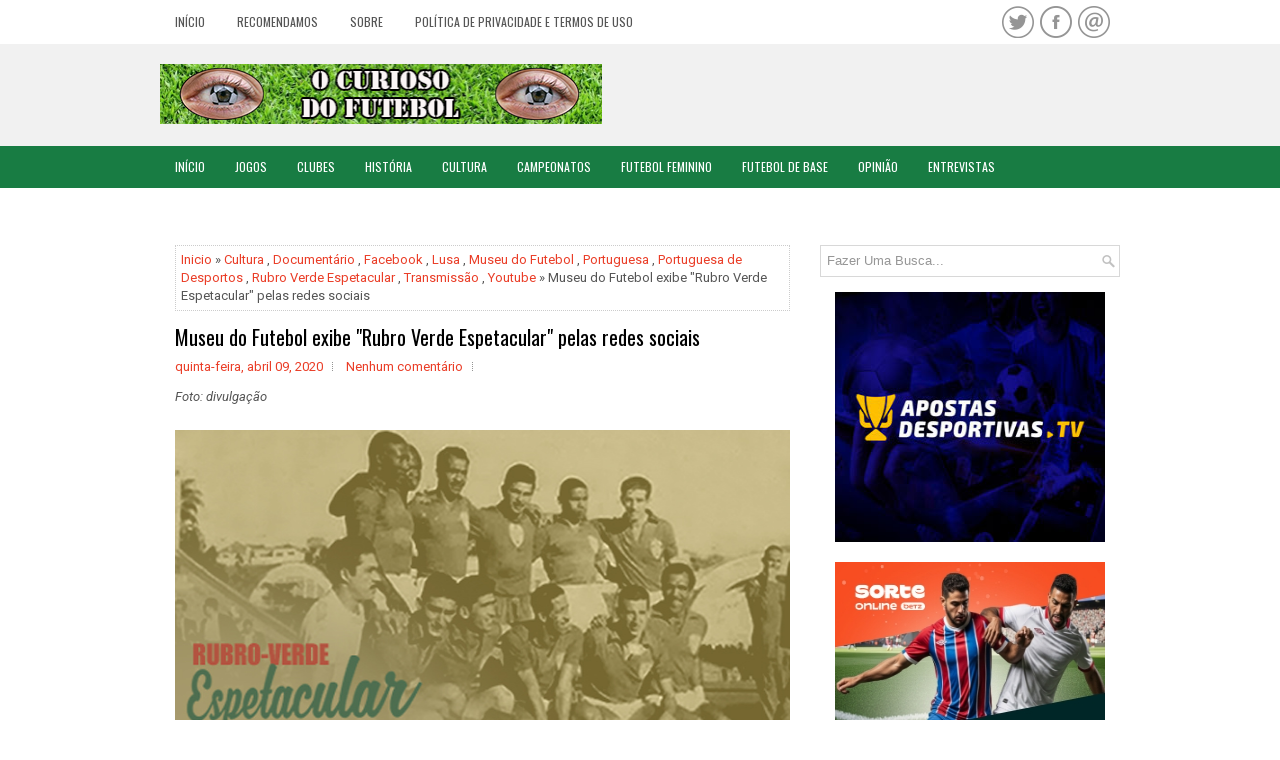

--- FILE ---
content_type: text/html; charset=utf-8
request_url: https://www.google.com/recaptcha/api2/aframe
body_size: 250
content:
<!DOCTYPE HTML><html><head><meta http-equiv="content-type" content="text/html; charset=UTF-8"></head><body><script nonce="QVB6HiJ-GB5_uHtqDw2tDg">/** Anti-fraud and anti-abuse applications only. See google.com/recaptcha */ try{var clients={'sodar':'https://pagead2.googlesyndication.com/pagead/sodar?'};window.addEventListener("message",function(a){try{if(a.source===window.parent){var b=JSON.parse(a.data);var c=clients[b['id']];if(c){var d=document.createElement('img');d.src=c+b['params']+'&rc='+(localStorage.getItem("rc::a")?sessionStorage.getItem("rc::b"):"");window.document.body.appendChild(d);sessionStorage.setItem("rc::e",parseInt(sessionStorage.getItem("rc::e")||0)+1);localStorage.setItem("rc::h",'1769278533865');}}}catch(b){}});window.parent.postMessage("_grecaptcha_ready", "*");}catch(b){}</script></body></html>

--- FILE ---
content_type: text/javascript; charset=UTF-8
request_url: https://www.ocuriosodofutebol.com.br/feeds/posts/summary/-/Lusa?alt=json-in-script&orderby=updated&max-results=0&callback=randomRelatedIndex
body_size: 115514
content:
// API callback
randomRelatedIndex({"version":"1.0","encoding":"UTF-8","feed":{"xmlns":"http://www.w3.org/2005/Atom","xmlns$openSearch":"http://a9.com/-/spec/opensearchrss/1.0/","xmlns$blogger":"http://schemas.google.com/blogger/2008","xmlns$georss":"http://www.georss.org/georss","xmlns$gd":"http://schemas.google.com/g/2005","xmlns$thr":"http://purl.org/syndication/thread/1.0","id":{"$t":"tag:blogger.com,1999:blog-212211772972300255"},"updated":{"$t":"2026-01-24T15:15:10.080-03:00"},"category":[{"term":"Campeonatos"},{"term":"Campeonato Paulista"},{"term":"Jogos"},{"term":"Campeonato Brasileiro"},{"term":"Base"},{"term":"História"},{"term":"2023"},{"term":"2022"},{"term":"2024"},{"term":"Atacante"},{"term":"2025"},{"term":"Santos FC"},{"term":"2021"},{"term":"Futebol Feminino"},{"term":"Treinador"},{"term":"Sub-20"},{"term":"Segunda Divisão"},{"term":"Peixe"},{"term":"Série A2"},{"term":"2020"},{"term":"Meia"},{"term":"Zagueiro"},{"term":"Sub-17"},{"term":"2019"},{"term":"Final"},{"term":"Série D"},{"term":"Copa do Mundo"},{"term":"Série A1"},{"term":"Seleção Brasileira"},{"term":"Volante"},{"term":"Série B"},{"term":"Brasil"},{"term":"Série A"},{"term":"Copa Paulista"},{"term":"Decisão"},{"term":"Série A3"},{"term":"Bezinha"},{"term":"Corinthians"},{"term":"Portuguesa Santista"},{"term":"Goleiro"},{"term":"Quartas de final"},{"term":"Tigre"},{"term":"São Paulo"},{"term":"Santos"},{"term":"Campeão"},{"term":"Briosa"},{"term":"Palmeiras"},{"term":"Jogadores"},{"term":"São Paulo FC"},{"term":"Série C"},{"term":"Semifinal"},{"term":"Jabaquara"},{"term":"2018"},{"term":"Sub-15"},{"term":"Opinião"},{"term":"2026"},{"term":"Campeonato Carioca"},{"term":"Copa São Paulo"},{"term":"Copa do Brasil"},{"term":"Copinha"},{"term":"Jabuca"},{"term":"Cultura"},{"term":"Série A-2"},{"term":"Tricolor"},{"term":"Timão"},{"term":"Flamengo"},{"term":"Verdão"},{"term":"Portuguesa"},{"term":"Sereias da Vila"},{"term":"Lateral Esquerdo"},{"term":"Segunda Fase"},{"term":"Semifinais"},{"term":"Lusa"},{"term":"Artigo"},{"term":"Luto"},{"term":"Morte"},{"term":"EC São Bernardo"},{"term":"Lateral Direito"},{"term":"Campeonato Catarinense"},{"term":"Copa Libertadores"},{"term":"Leão da Caneleira"},{"term":"2017"},{"term":"Ferroviária"},{"term":"Rio de Janeiro"},{"term":"Campeonato Mineiro"},{"term":"São Bernardo FC"},{"term":"Vila Belmiro"},{"term":"Acesso"},{"term":"Título"},{"term":"Jogo de Volta"},{"term":"Portuguesa de Desportos"},{"term":"Jogo de Ida"},{"term":"Azulão"},{"term":"Saída"},{"term":"Galo"},{"term":"Coronavírus"},{"term":"Libertadores"},{"term":"Grêmio"},{"term":"Série A-3"},{"term":"Argentina"},{"term":"AD São Caetano"},{"term":"Internacional"},{"term":"Cachorrão"},{"term":"Juventus"},{"term":"Tabela"},{"term":"Anos 90"},{"term":"Fluminense"},{"term":"Série A-1"},{"term":"Estados Unidos"},{"term":"COVID-19"},{"term":"Pandemia"},{"term":"Botafogo"},{"term":"Atlético Mineiro"},{"term":"Campeonato Paranaense"},{"term":"2016"},{"term":"Leão"},{"term":"Ponte Preta"},{"term":"Paulistão"},{"term":"Vasco"},{"term":"Quarentena"},{"term":"Vasco da Gama"},{"term":"Moleque Travesso"},{"term":"EC Santo André"},{"term":"Oitavas de final"},{"term":"Água Santa"},{"term":"Série A4"},{"term":"Rubro Negro"},{"term":"Grupos"},{"term":"Cruzeiro"},{"term":"Lateral"},{"term":"Futebol Europeu"},{"term":"Mauaense"},{"term":"União Mogi"},{"term":"Copa América"},{"term":"XV de Piracicaba"},{"term":"Guarani"},{"term":"Netuno"},{"term":"Campeonato Gaúcho"},{"term":"Sub-13"},{"term":"Primeira Fase"},{"term":"Ramalhão"},{"term":"São José EC"},{"term":"Futebol Italiano"},{"term":"Inter de Limeira"},{"term":"Estádio Ulrico Mursa"},{"term":"Sorteio"},{"term":"Tricolor Paulista"},{"term":"Sub-11"},{"term":"Alvinegro Praiano"},{"term":"Colômbia"},{"term":"Locomotiva"},{"term":"Uruguai"},{"term":"Brasileirão"},{"term":"Nacional-SP"},{"term":"Águia do Vale"},{"term":"Anos 2000"},{"term":"Japão"},{"term":"Nhô Quim"},{"term":"Terceira Fase"},{"term":"Flamengo de Guarulhos"},{"term":"São Bernardo do Campo"},{"term":"Amistoso"},{"term":"Campeonato Goiano"},{"term":"Fantasma"},{"term":"Noroeste"},{"term":"Bugre"},{"term":"Avaí"},{"term":"Copa São Paulo de Juniores"},{"term":"Crônica"},{"term":"Macaca"},{"term":"Colorado"},{"term":"França"},{"term":"Mauá FC"},{"term":"Red Bull Bragantino"},{"term":"1998"},{"term":"Novorizontino"},{"term":"Oeste FC"},{"term":"Confrontos"},{"term":"Meia Atacante"},{"term":"Paulista Cup"},{"term":"Ituano"},{"term":"Lula Terras"},{"term":"Sub-23"},{"term":"Inter"},{"term":"Rubrão"},{"term":"CBF"},{"term":"Raposa"},{"term":"Oeste"},{"term":"2002"},{"term":"EC Taubaté"},{"term":"Corvo"},{"term":"Início"},{"term":"Seleção Argentina"},{"term":"Athletico Paranaense"},{"term":"Criciúma EC"},{"term":"Maracanã"},{"term":"Presidente"},{"term":"Norusca"},{"term":"Usac"},{"term":"1999"},{"term":"Copa Ouro"},{"term":"Osasco Audax"},{"term":"Chile"},{"term":"Copa do Nordeste"},{"term":"Portugal"},{"term":"1996"},{"term":"Campeonato Português"},{"term":"Entrevista"},{"term":"Campeonato Sul-Americano"},{"term":"Imortal Tricolor"},{"term":"MAC"},{"term":"Massa Bruta"},{"term":"Equador"},{"term":"Estreia"},{"term":"Paraguai"},{"term":"Campeonato Pernambucano"},{"term":"Pelé"},{"term":"1997"},{"term":"Coritiba"},{"term":"Mirassol FC"},{"term":"Primeiro Jogo"},{"term":"Futebol Espanhol"},{"term":"APF"},{"term":"Futebol Português"},{"term":"2001"},{"term":"Arena Barueri"},{"term":"Centroavante"},{"term":"Leão da Ilha"},{"term":"Naça"},{"term":"Anos 80"},{"term":"Jogos Olímpicos"},{"term":"Nacional"},{"term":"1994"},{"term":"Barueri"},{"term":"Campeonato Italiano"},{"term":"Copa Sul-Americana"},{"term":"Elefante"},{"term":"México"},{"term":"Paysandu"},{"term":"2000"},{"term":"Associação Paulista de Futebol"},{"term":"Contratação"},{"term":"Futebol Inglês"},{"term":"Qatar 2022"},{"term":"América Mineiro"},{"term":"EC Água Santa"},{"term":"União Suzano AC"},{"term":"Juniores"},{"term":"Santo André"},{"term":"Coelho"},{"term":"Futebol Brasileiro"},{"term":"Ska Brasil"},{"term":"Futebol Argentino"},{"term":"Pantera"},{"term":"Resumo"},{"term":"Canindé"},{"term":"Guarulhos"},{"term":"Mecão"},{"term":"Sub-14"},{"term":"Eliminatórias"},{"term":"Espanha"},{"term":"Ceará SC"},{"term":"Coxa Branca"},{"term":"EC São Bento"},{"term":"Fortaleza EC"},{"term":"Furacão"},{"term":"Mauá"},{"term":"Rua Javari"},{"term":"Avaí FC"},{"term":"Pacaembu"},{"term":"Remo"},{"term":"Sport"},{"term":"Leão da Paulista"},{"term":"Marília AC"},{"term":"Alemanha"},{"term":"Vila Nova FC"},{"term":"EC Bahia"},{"term":"FC Ska Brasil"},{"term":"Futebol Masculino"},{"term":"Futebol Paulista"},{"term":"1995"},{"term":"Futebol"},{"term":"Guerreiras Grenás"},{"term":"Internacional de Limeira"},{"term":"Rússia"},{"term":"Atlético Goianiense"},{"term":"Módulo II"},{"term":"Estádio Primeiro de Maio"},{"term":"Bentão"},{"term":"Dragão"},{"term":"Gigante da Colina"},{"term":"Retorno"},{"term":"Estádio Bruno José Daniel"},{"term":"Estádio Espanha"},{"term":"Itália"},{"term":"EC Primavera"},{"term":"CT Rei Pelé"},{"term":"Estádio Pedro Benedetti"},{"term":"Mogi das Cruzes"},{"term":"Paulista de Jundiaí"},{"term":"Estádio Nicolau Alayon"},{"term":"Estrela Solitária"},{"term":"Araraquara"},{"term":"Inglaterra"},{"term":"AD Guarulhos"},{"term":"Botafogo de Ribeirão Preto"},{"term":"Papão da Curuzu"},{"term":"1993"},{"term":"CRB"},{"term":"Chapecoense"},{"term":"Copa Verde"},{"term":"Televisão"},{"term":"Audax"},{"term":"Belo Horizonte"},{"term":"Figueirense"},{"term":"Maringá FC"},{"term":"Peru"},{"term":"Seleção Uruguaia"},{"term":"Conmebol"},{"term":"Copa Santa Catarina"},{"term":"Bernô"},{"term":"Serpente do Tietê"},{"term":"Comercial"},{"term":"Grêmio Prudente"},{"term":"Módulo I"},{"term":"Vozão"},{"term":"Divisão de Acesso"},{"term":"FPF"},{"term":"Primeira Rodada"},{"term":"Real Madrid"},{"term":"America-RJ"},{"term":"Arábia Saudita"},{"term":"Campeonato Paraense"},{"term":"Desportivo Brasil"},{"term":"J-League"},{"term":"Mundial de Clubes"},{"term":"Premier League"},{"term":"Estádio Antônio Soares de Oliveira"},{"term":"Sport Recife"},{"term":"Campeonato Inglês"},{"term":"Campeonato Espanhol"},{"term":"Clube do Remo"},{"term":"Treinadores"},{"term":"Anos 70"},{"term":"Preparação"},{"term":"1990"},{"term":"Javali"},{"term":"Nacional AC"},{"term":"Sub-12"},{"term":"São José dos Campos"},{"term":"Aspirantes"},{"term":"Bafo"},{"term":"Cuiabá EC"},{"term":"Estádio Martins Pereira"},{"term":"Vila Nova"},{"term":"Manthiqueira"},{"term":"Venezuela"},{"term":"Índio do ABC"},{"term":"Arena Fonte Luminosa"},{"term":"Campeonato Baiano"},{"term":"Fifa"},{"term":"Juventude"},{"term":"Regulamento"},{"term":"Segunda Rodada"},{"term":"Série B1"},{"term":"Tubarão"},{"term":"Campeonato Uruguaio"},{"term":"Fortaleza"},{"term":"Grená"},{"term":"1989"},{"term":"1992"},{"term":"Campinas"},{"term":"Coreia do Sul"},{"term":"Morumbi"},{"term":"SER Caxias"},{"term":"Suzano"},{"term":"Diadema"},{"term":"Estádio José Liberatti"},{"term":"Burro da Central"},{"term":"Osasco"},{"term":"Seleção Colombiana"},{"term":"Terceira Divisão"},{"term":"Estádio Anacleto Campanella"},{"term":"Galo de Itu"},{"term":"Monte Azul"},{"term":"1991"},{"term":"Mosqueteiras"},{"term":"Porto Alegre"},{"term":"EC Vitória"},{"term":"Estádio Nogueirão"},{"term":"Velo Clube"},{"term":"Campeonato Alagoano"},{"term":"Figueira"},{"term":"Fogão"},{"term":"1 ano"},{"term":"Atlético Mogi"},{"term":"Boca Juniors"},{"term":"Capivariano"},{"term":"Futebol Japonês"},{"term":"Jogos de Ida"},{"term":"Londrina EC"},{"term":"São Caetano do Sul"},{"term":"Touro"},{"term":"Bangu"},{"term":"Barcelona Capela"},{"term":"Campeonato Cearense"},{"term":"Futebol Alemão"},{"term":"Galo da Praia"},{"term":"Rio Branco EC"},{"term":"Campeonato Amazonense"},{"term":"Campeonato Maranhense"},{"term":"Coluna Europeia"},{"term":"La Liga"},{"term":"Portuguesa Carioca"},{"term":"Rebaixamento"},{"term":"Rio Claro FC"},{"term":"Santana de Parnaíba"},{"term":"1988"},{"term":"America"},{"term":"Atlético Real Cubatense"},{"term":"Especial"},{"term":"Estádio Francisco Marques Figueira"},{"term":"Santa Cruz"},{"term":"Técnico"},{"term":"Amazonas FC"},{"term":"CSA"},{"term":"Holanda"},{"term":"Internazionale"},{"term":"Mini-Guia"},{"term":"Sampaio Corrêa"},{"term":"Sub-16"},{"term":"XV de Jaú"},{"term":"Última Rodada"},{"term":"1986"},{"term":"Arbitragem"},{"term":"Bolívia"},{"term":"Copa do Mundo de Clubes"},{"term":"Convocação"},{"term":"Jacaré"},{"term":"Marília"},{"term":"Seleção Inglesa"},{"term":"Estádio Gabriel Marques da Silva"},{"term":"Livro"},{"term":"Sub-18"},{"term":"Supercopa do Brasil"},{"term":"São Caetano"},{"term":"2003"},{"term":"Austrália"},{"term":"Campeonato Candango"},{"term":"Chape"},{"term":"Conselho Técnico"},{"term":"Seleção Francesa"},{"term":"2014"},{"term":"Brasília"},{"term":"Dourado"},{"term":"Manipulação de Resultados"},{"term":"Paraná Clube"},{"term":"Tailândia"},{"term":"Terceira Rodada"},{"term":"Campeonato Argentino"},{"term":"Lusa Carioca"},{"term":"MLS"},{"term":"Rússia 2018"},{"term":"Salvador"},{"term":"América de Natal"},{"term":"Futebol Uruguaio"},{"term":"Goiás EC"},{"term":"Barra FC"},{"term":"Eurocopa"},{"term":"Joinville EC"},{"term":"Major League Soccer"},{"term":"Ecus"},{"term":"Futebol Francês"},{"term":"Joseense"},{"term":"Lobo"},{"term":"Onça Pintada"},{"term":"Vitória"},{"term":"Linense"},{"term":"Mirassol"},{"term":"Tóquio 2020"},{"term":"1987"},{"term":"Allianz Parque"},{"term":"Atlético Paranaense"},{"term":"Rio Claro"},{"term":"AMA"},{"term":"Cobra Coral"},{"term":"Documentário"},{"term":"Emirados Árabes Unidos"},{"term":"Náutico"},{"term":"Renovação"},{"term":"SC Atibaia"},{"term":"Voltaço"},{"term":"artilheiro"},{"term":"Campeões"},{"term":"Taubaté"},{"term":"2004"},{"term":"Bahia"},{"term":"Curitiba"},{"term":"DB"},{"term":"Quarta Rodada"},{"term":"Seleção Chilena"},{"term":"Sorocaba"},{"term":"Série B2"},{"term":"Bolívia Querida"},{"term":"Ferroviário"},{"term":"Leão da Barra"},{"term":"Liverpool"},{"term":"Manaus"},{"term":"Marrocos"},{"term":"Mauá Futebol"},{"term":"Profissional"},{"term":"River Plate"},{"term":"Turquia"},{"term":"Campeonato Paraibano"},{"term":"Guarulhos GRU"},{"term":"ABC FC"},{"term":"CAV"},{"term":"EC União Suzano"},{"term":"Laranja Mecânica"},{"term":"Primavera"},{"term":"Votuporanguense"},{"term":"1982"},{"term":"Brusque FC"},{"term":"Campeonato Capixaba"},{"term":"Campeonato Sergipano"},{"term":"Campeonato Sul-Mato-Grossense"},{"term":"Copa Rio"},{"term":"Galo da Japi"},{"term":"Jogador"},{"term":"Matonense"},{"term":"Real Cubatense"},{"term":"Seleção Paraguaia"},{"term":"Taça Paulista"},{"term":"Bragantino"},{"term":"Bruscão"},{"term":"Campeonato Potiguar"},{"term":"Paulista FC"},{"term":"Quinta Rodada"},{"term":"Rio Preto"},{"term":"Suécia"},{"term":"Acidente"},{"term":"Campeonato Francês"},{"term":"Clubes"},{"term":"Costa Rica"},{"term":"Jogos de Volta"},{"term":"Parque São Jorge"},{"term":"Rádio"},{"term":"Anderson Lopes"},{"term":"Anos 60"},{"term":"Athletic Club"},{"term":"Bragança Paulista"},{"term":"Colorado Caieiras"},{"term":"Defensor"},{"term":"Grêmio São-Carlense"},{"term":"Rei do Futebol"},{"term":"Bundesliga"},{"term":"Elder Campos"},{"term":"Galo Azul"},{"term":"Mengão"},{"term":"Nova Zelândia"},{"term":"Operário Ferroviário"},{"term":"Seleção Alemã"},{"term":"Campeonato Tocantinense"},{"term":"Gurias Coloradas"},{"term":"Indonésia"},{"term":"Paralisação"},{"term":"Ribeirão Preto"},{"term":"SAF"},{"term":"Tigre do Vale"},{"term":"Transmissão"},{"term":"Tricolor de Aço"},{"term":"VAR"},{"term":"1970"},{"term":"Gol"},{"term":"Grêmio Mauaense"},{"term":"Jogos Pan-Americanos"},{"term":"Marcílio Dias"},{"term":"Papo"},{"term":"Red Bull Brasil"},{"term":"Sertãozinho FC"},{"term":"Volta Redonda"},{"term":"Volta Redonda FC"},{"term":"Aparecidense"},{"term":"Athletic"},{"term":"CA Diadema"},{"term":"Estádio Distrital do Inamar"},{"term":"Futebol Carioca"},{"term":"Itapirense"},{"term":"JEC"},{"term":"Manaus FC"},{"term":"Olimpíadas"},{"term":"Outros Esportes"},{"term":"Racismo"},{"term":"São Carlos"},{"term":"Apostas"},{"term":"Barcelona"},{"term":"Campeonato"},{"term":"Cruzmaltino"},{"term":"Estádio Moisés Lucarelli"},{"term":"Goiânia"},{"term":"Neo Química Arena"},{"term":"Piracicaba"},{"term":"1978"},{"term":"1985"},{"term":"49 Anos"},{"term":"Apresentação"},{"term":"BEC"},{"term":"Campeonato Piauiense"},{"term":"Campeonato Turco"},{"term":"Canadá"},{"term":"Diego Jussani"},{"term":"EC Juventude"},{"term":"Federação Paulista de Futebol"},{"term":"Gralha Azul"},{"term":"Guaratinguetá"},{"term":"Homenagem"},{"term":"Ligue 1"},{"term":"Seleção Equatoriana"},{"term":"Seleção Italiana"},{"term":"Treinadora"},{"term":"União Barbarense"},{"term":"União São João"},{"term":"Campeã"},{"term":"Categorias de Base"},{"term":"Cinema"},{"term":"Desistência"},{"term":"Esmeraldino"},{"term":"Meio Campista"},{"term":"Seleção Mexicana"},{"term":"Despedida"},{"term":"Primeiro Gol"},{"term":"Reds"},{"term":"Atlético Monte Azul"},{"term":"Calendário"},{"term":"Estádio Nabi Abi Chedid"},{"term":"Ferrão"},{"term":"Francana"},{"term":"Galo Vermelho"},{"term":"Recife"},{"term":"Retrô FC"},{"term":"Seleção Japonesa"},{"term":"Tombense"},{"term":"Uefa"},{"term":"1981"},{"term":"Brusque"},{"term":"CA Taquaritinga"},{"term":"Comercial FC"},{"term":"Estádio Jayme Cintra"},{"term":"Limeira"},{"term":"Patric"},{"term":"Rubro-negro"},{"term":"Seleção Holandesa"},{"term":"Seleção Peruana"},{"term":"Tabela Detalhada"},{"term":"Alvirrubro"},{"term":"Bélgica"},{"term":"CAT"},{"term":"Catar"},{"term":"Copa SC"},{"term":"Estádio 1º de Maio"},{"term":"Milan"},{"term":"Seleção Espanhola"},{"term":"Volta"},{"term":"Adriano Piemonte"},{"term":"Belém"},{"term":"Botafogo-PB"},{"term":"EC São José"},{"term":"Falcão"},{"term":"Fase Preliminar"},{"term":"Liverpool FC"},{"term":"Manchester United"},{"term":"Reunião"},{"term":"Timbu"},{"term":"Tricolor do Pici"},{"term":"Veterana"},{"term":"Burrão da Central"},{"term":"Executivo de Futebol"},{"term":"Ibrachina FC"},{"term":"Inter de Milão"},{"term":"João Pedro"},{"term":"Liga de Futebol Paulista"},{"term":"Marquinhos Pedroso"},{"term":"Peñarol"},{"term":"Pré-Temporada"},{"term":"Quito"},{"term":"SEMA"},{"term":"Seleção Venezuelana"},{"term":"50 Anos"},{"term":"ABC"},{"term":"AD Confiança"},{"term":"Benfica"},{"term":"Bicampeão"},{"term":"Brasiliense"},{"term":"Campeonato Mato-Grossense"},{"term":"Ceará"},{"term":"Indaiatuba"},{"term":"Jenison"},{"term":"Jundiaí"},{"term":"Renan Oliveira"},{"term":"Árbitro"},{"term":"Bulgária"},{"term":"Campeoantos"},{"term":"Champions League"},{"term":"Estádio Barão de Serra Negra"},{"term":"Floresta EC"},{"term":"Inter de Bebedouro"},{"term":"Pré-Olímpico"},{"term":"Seleção Boliviana"},{"term":"Sexta Rodada"},{"term":"Suspensão"},{"term":"1977"},{"term":"Acessos"},{"term":"Capitão"},{"term":"Carcará"},{"term":"Catanduva FC"},{"term":"Cianorte FC"},{"term":"Cotia"},{"term":"Cuiabá"},{"term":"Jorge Castilho"},{"term":"Maradona"},{"term":"Maranhão AC"},{"term":"Público"},{"term":"Robinho"},{"term":"São José"},{"term":"Tanabi EC"},{"term":"Ypiranga de Erechim"},{"term":"1984"},{"term":"55 anos"},{"term":"Belo"},{"term":"Campeonato Brasiliense"},{"term":"Estádio Joaquim de Morais Filho"},{"term":"Falecimento"},{"term":"Ferroviário AC"},{"term":"Kindermann"},{"term":"Maricá FC"},{"term":"Napoli"},{"term":"Nova Iguaçu"},{"term":"Penapolense"},{"term":"Ramon"},{"term":"São Bento"},{"term":"Zequinha"},{"term":"1958"},{"term":"1962"},{"term":"2005"},{"term":"Brasil de Pelotas"},{"term":"Campeonato Alemão"},{"term":"Clássico"},{"term":"Demissão"},{"term":"Futebol Holandês"},{"term":"Jacuipense"},{"term":"Locomotiva do ABC"},{"term":"Matheus Serafim"},{"term":"Nacional Uruguai"},{"term":"Rafael Caldeira"},{"term":"Sul-Americana"},{"term":"Índio Guaru"},{"term":"1974"},{"term":"45 anos"},{"term":"Botafogo Ribeirão Preto"},{"term":"CA Votuporanguense"},{"term":"Denúncia"},{"term":"Eleição"},{"term":"Estádio Dario Rodrigues Leite"},{"term":"Hercílio Luz"},{"term":"K-League"},{"term":"Leandro Silva"},{"term":"Seletiva"},{"term":"Suspeita"},{"term":"Taboão da Serra"},{"term":"Vocem"},{"term":"1980"},{"term":"Anos 50"},{"term":"Aposentadoria"},{"term":"Arena da Amazônia"},{"term":"Barretos EC"},{"term":"China"},{"term":"Confiança"},{"term":"Contratações"},{"term":"Direitos de Transmissão"},{"term":"Ibrachina"},{"term":"Leandro Bulhões"},{"term":"Liga NOS"},{"term":"Lima"},{"term":"Manchester City"},{"term":"Montevidéu"},{"term":"Paris 2024"},{"term":"Paulo Ricardo"},{"term":"Punição"},{"term":"Ronaldo"},{"term":"STJD"},{"term":"Sub-19"},{"term":"1983"},{"term":"2015"},{"term":"Americano"},{"term":"Bauru"},{"term":"Bayern de Munique"},{"term":"Brasil Ladies Cup"},{"term":"Concórdia AC"},{"term":"Diego Ivo"},{"term":"Juliano"},{"term":"Liga de Futebol Nacional"},{"term":"Luiz Fernando"},{"term":"Mineirão"},{"term":"Mundial Interclubes"},{"term":"Rei Pelé"},{"term":"São Paulo Cup"},{"term":"Sérgio Guedes"},{"term":"Sétima Rodada"},{"term":"Thai League"},{"term":"Tsunami"},{"term":"Xavante"},{"term":"20 anos"},{"term":"52 Anos"},{"term":"Avaí Kindermann"},{"term":"Bahrein"},{"term":"Botafogo-SP"},{"term":"Breno Lopes"},{"term":"Bruno Silva"},{"term":"Caxias do Sul"},{"term":"Diego Torres"},{"term":"Estádio Centenário"},{"term":"Futebol Gaúcho"},{"term":"Jaú"},{"term":"Juventus-ITA"},{"term":"Kuopion Palloseura"},{"term":"Lançamento"},{"term":"Marinheiro"},{"term":"Nova Iguaçu FC"},{"term":"Olímpia"},{"term":"Primeira Liga"},{"term":"1950"},{"term":"1966"},{"term":"47 anos"},{"term":"53 Anos"},{"term":"Abertura"},{"term":"Alemão"},{"term":"Argentino"},{"term":"Capa Preta"},{"term":"Cerro Porteño"},{"term":"Doha"},{"term":"Estádio Alfredo de Castilho"},{"term":"Estádio Major Levy Sobrinho"},{"term":"Estádio Marcelo Portugal Gouvêa"},{"term":"FC Porto"},{"term":"Letônia"},{"term":"Museu do Futebol"},{"term":"Nigéria"},{"term":"Pouso Alegre FC"},{"term":"Prisão"},{"term":"UEFA Champions League"},{"term":"1972"},{"term":"Arena Castelão"},{"term":"Buenos Aires"},{"term":"Campeonato Rondoniense"},{"term":"Capital CF"},{"term":"Classificados"},{"term":"Copa Intercontinental"},{"term":"Estádio Zezinho Magalhães"},{"term":"João Paulo"},{"term":"Judson"},{"term":"KuPS"},{"term":"Nona Rodada"},{"term":"Pré-Paulistão"},{"term":"Qatar"},{"term":"Romário"},{"term":"Suíça"},{"term":"São José do Rio Preto"},{"term":"Tabela Básica"},{"term":"Taça Rio"},{"term":"Tricolor Imortal"},{"term":"Uniforme"},{"term":"Videoconferência"},{"term":"1971"},{"term":"46 Anos"},{"term":"Arena Corinthians"},{"term":"Bangu AC"},{"term":"Bolso"},{"term":"Camaleão"},{"term":"Copa América 2019"},{"term":"Estádio Brinco de Ouro da Princesa"},{"term":"Estádio Independência"},{"term":"Estádio Luso Brasileiro"},{"term":"Estádio Mané Garrincha"},{"term":"Estádio Ítalo Mário Limongi"},{"term":"Independente FC"},{"term":"Madureira"},{"term":"Natal"},{"term":"Oitava Rodada"},{"term":"Otávio"},{"term":"PSG"},{"term":"Porto Feliz"},{"term":"Preparador de Goleiros"},{"term":"Quartas"},{"term":"Rio Branco AC"},{"term":"Santa Cruz FC"},{"term":"Seleção Marroquina"},{"term":"Seleção Norte-Americana"},{"term":"Sub-21"},{"term":"Troféu do Interior"},{"term":"1976"},{"term":"1979"},{"term":"A2"},{"term":"Americana"},{"term":"Amistosos"},{"term":"Centro Olímpico"},{"term":"Estádio Ernesto Rocco"},{"term":"Estádio Nilton Santos"},{"term":"Euro"},{"term":"Filme"},{"term":"Futebol Mexicano"},{"term":"Fênix"},{"term":"J-League 2"},{"term":"Jogo-Treino"},{"term":"Joãozinho"},{"term":"Lucão"},{"term":"Mário Sérgio"},{"term":"Novo Horizonte"},{"term":"Pré-jogo"},{"term":"Rede Globo"},{"term":"Seleção Sueca"},{"term":"Sertãozinho"},{"term":"Série"},{"term":"Tiago Real"},{"term":"Tricolor da Boa Terra"},{"term":"2011"},{"term":"Al Rayyan"},{"term":"Bode Gregório"},{"term":"Camisa"},{"term":"Câncer"},{"term":"Estádio Décio Vitta"},{"term":"Estádio Walter Ribeiro"},{"term":"Fernando Marchiori"},{"term":"Futebol Paraguaio"},{"term":"Grupo B"},{"term":"Guilherme Dellatorre"},{"term":"Marcelinho"},{"term":"Música"},{"term":"Narrador"},{"term":"Portuguesa-RJ"},{"term":"Presidente Prudente"},{"term":"Real Brasília"},{"term":"Rescisão"},{"term":"Seleção Canadense"},{"term":"Seleção Portuguesa"},{"term":"Torcida"},{"term":"União Suzano"},{"term":"Zulão"},{"term":"Ítalo"},{"term":"2006"},{"term":"58 anos"},{"term":"AA Altos"},{"term":"Assunção"},{"term":"Atlético Catarinense"},{"term":"Bordeaux"},{"term":"Cali"},{"term":"Camarões"},{"term":"Campeonato Roraimense"},{"term":"Centenário"},{"term":"Cronismo Esportivo"},{"term":"Croácia"},{"term":"Estádio Novelli Júnior"},{"term":"Henrique Trevisan"},{"term":"Itu"},{"term":"Liga dos Campeões"},{"term":"Marcelo Hermes"},{"term":"Mixto"},{"term":"Resende FC"},{"term":"10 anos"},{"term":"44 Anos"},{"term":"57 anos"},{"term":"60 anos"},{"term":"68 Anos"},{"term":"Adiamento"},{"term":"Allan Aal"},{"term":"América do Sul"},{"term":"Arena Pantanal"},{"term":"Arilson"},{"term":"Baetão"},{"term":"Barretos"},{"term":"Boa Esporte"},{"term":"CN Marcílio Dias"},{"term":"Campeonato Búlgaro"},{"term":"Cauan Caruso"},{"term":"Costa Rica EC"},{"term":"Criciúma"},{"term":"Democrata de Governador Valadares"},{"term":"EC Pelotas"},{"term":"Estádio Nacional"},{"term":"FC Tokyo"},{"term":"Fabinho"},{"term":"Friburguense"},{"term":"Grupo 3"},{"term":"Independiente"},{"term":"João Victor"},{"term":"Leão do Pici"},{"term":"Liga MX"},{"term":"Londres"},{"term":"Moto Club"},{"term":"Neto"},{"term":"Neymar"},{"term":"Pérolas Negras"},{"term":"Ricardo Costa"},{"term":"Sampaio Corrêa-RJ"},{"term":"San Jose Earthquakes"},{"term":"Taça Fares Lopes"},{"term":"WO"},{"term":"1954"},{"term":"1969"},{"term":"48 anos"},{"term":"51 Anos"},{"term":"59 Anos"},{"term":"ASA de Arapiraca"},{"term":"Alex Henrique"},{"term":"Arthur Elias"},{"term":"Atlético de Madrid"},{"term":"Bebê"},{"term":"Brasileirão Feminino"},{"term":"Campeonato Letão"},{"term":"Classificado"},{"term":"Elosport"},{"term":"Emirados Árabes"},{"term":"Estádio Distrital Inamar"},{"term":"FC Cascavel"},{"term":"Futebol Turco"},{"term":"Gabriel"},{"term":"Heitor Roca"},{"term":"Itararé"},{"term":"Jabaquara AC"},{"term":"Jornalista"},{"term":"Liga dos Campeões da UEFA"},{"term":"Londrina"},{"term":"Meia-Atacante"},{"term":"Merengues"},{"term":"Messi"},{"term":"Nogueirão"},{"term":"Ricardo Catalá"},{"term":"Rio Branco"},{"term":"Rio Preto EC"},{"term":"Santiago 2023"},{"term":"Santos B"},{"term":"São Januário"},{"term":"Sócrates"},{"term":"TJD-SP"},{"term":"AD Taubaté"},{"term":"Augusto Galvan"},{"term":"Bruno Brigido"},{"term":"Campeonato Belga"},{"term":"Campeonato Saudita"},{"term":"Chelsea"},{"term":"Copa FGF"},{"term":"Diabo"},{"term":"Dinamarca"},{"term":"EC Democrata"},{"term":"EC Noroeste"},{"term":"Edmundo"},{"term":"Estádio Bento de Abreu"},{"term":"Estádio Urbano Caldeira"},{"term":"Fase de Grupos"},{"term":"Grupo A"},{"term":"Jean Silva"},{"term":"Jonathan"},{"term":"Natanael"},{"term":"Paris Saint-Germain"},{"term":"Retrô"},{"term":"Romisson"},{"term":"Tocantinópolis EC"},{"term":"Torneio Rio-São Paulo"},{"term":"Tragédia"},{"term":"Votuporanga"},{"term":"Árbitro de Vídeo"},{"term":"1975"},{"term":"2012"},{"term":"43 Anos"},{"term":"AD Guarujá"},{"term":"AE Araçatuba"},{"term":"AS Roma"},{"term":"ASA"},{"term":"Bandeirante EC"},{"term":"Bonsucesso"},{"term":"CS Sergipe"},{"term":"Castor"},{"term":"Consadole Sapporo"},{"term":"Daniel dos Anjos"},{"term":"Engenhão"},{"term":"Estádio José Maria de Campos Maia"},{"term":"Estádio Santa Cruz"},{"term":"Fluminense-PI"},{"term":"Fluzão"},{"term":"Fogatas"},{"term":"GE Brasil"},{"term":"Lateral-Esquerdo"},{"term":"Lemense FC"},{"term":"Liga Saudita"},{"term":"Lourenço"},{"term":"Lucas Paes"},{"term":"Minas Brasília"},{"term":"Participantes"},{"term":"Recopa Sul-Americana"},{"term":"Red Devils"},{"term":"Treze"},{"term":"Yokohama Marinos"},{"term":"40 anos"},{"term":"56 Anos"},{"term":"AD Manthiqueira"},{"term":"Ademir Fesan"},{"term":"Alex Alves"},{"term":"Arena Plínio Marin"},{"term":"Arena da Baixada"},{"term":"Beira Rio"},{"term":"Borussia Dortmund"},{"term":"Campeonato Finlandês"},{"term":"Estádio Benito Agnelo Castellano"},{"term":"Estádio Carlos Ferracini"},{"term":"Futebol Colombiano"},{"term":"Futebol Maranhense"},{"term":"Garrincha"},{"term":"Gelson"},{"term":"Gustavo Belli"},{"term":"Imortal"},{"term":"Independiente Del Valle"},{"term":"Internado"},{"term":"Jorcey Anisio"},{"term":"K-League 2"},{"term":"Liga Portugal 2"},{"term":"Lituânia"},{"term":"Manauara EC"},{"term":"Panamá"},{"term":"Roma"},{"term":"Seleção Australiana"},{"term":"Sevilla"},{"term":"Taquaritinga"},{"term":"Terceiro Lugar"},{"term":"Thiago Carpini"},{"term":"Treinador de Goleiros"},{"term":"Tricolor Suburbano"},{"term":"Índia"},{"term":"100 Jogos"},{"term":"1960"},{"term":"Agressão"},{"term":"América de São José do Rio Preto"},{"term":"Barça"},{"term":"Buiú"},{"term":"Cabofriense"},{"term":"Caieiras"},{"term":"Campeonato Russo"},{"term":"Caxias"},{"term":"Claudinho"},{"term":"Confusão"},{"term":"Copa Espírito Santo"},{"term":"Estádio Jorge Ismael de Biasi"},{"term":"Estádio Olímpico"},{"term":"Estádios"},{"term":"Finalistas"},{"term":"Finlândia"},{"term":"Fiorentina"},{"term":"Futebol Catarinense"},{"term":"Hercílio Luz FC"},{"term":"Hungria"},{"term":"Itabirito FC"},{"term":"Jacupa"},{"term":"Leão da Montanha"},{"term":"Liga Europa"},{"term":"Lins"},{"term":"Luís Eduardo"},{"term":"Meninos da Vila"},{"term":"Mixto EC"},{"term":"Newell's Old Boys"},{"term":"Paulinho Kobayashi"},{"term":"Polônia"},{"term":"Premiação"},{"term":"Recorde"},{"term":"Resende"},{"term":"Rio Grande do Sul"},{"term":"Segundo Turno"},{"term":"Seleção"},{"term":"Seleção Croata"},{"term":"Soberano"},{"term":"Sporting"},{"term":"Taça Brasil"},{"term":"Toro Loko"},{"term":"Uberlândia EC"},{"term":"Walter"},{"term":"Ypiranga FC"},{"term":"Zico"},{"term":"1930"},{"term":"1957"},{"term":"1959"},{"term":"1968"},{"term":"54 Anos"},{"term":"A1"},{"term":"Albânia"},{"term":"Audax Rio"},{"term":"Bandeirante de Birigui"},{"term":"Caldense"},{"term":"Campeonato Japonês"},{"term":"Campeonato Paraguaio"},{"term":"Canarinho"},{"term":"Classificação"},{"term":"Conference League"},{"term":"Coritiba FC"},{"term":"Diego Tavares"},{"term":"Divisão Especial"},{"term":"Eduardo"},{"term":"Estádio Raulino de Oliveira"},{"term":"Estádio do Morumbi"},{"term":"Futebol Sul-Americano"},{"term":"Glorioso"},{"term":"Guarany de Bagé"},{"term":"Itapira"},{"term":"Joilson"},{"term":"Lionel Messi"},{"term":"Ministério Público"},{"term":"Mundial de Clubes da FIFA"},{"term":"Operação Penalidade Máxima"},{"term":"Palestrinas"},{"term":"Palmas FR"},{"term":"Primeira Divisão"},{"term":"Real Ariquemes"},{"term":"Reinaldo"},{"term":"Renato Peixe"},{"term":"Seleção Belga"},{"term":"Senegal"},{"term":"São Vicente AC"},{"term":"Uruguaio"},{"term":"Vietnã"},{"term":"Vitinho"},{"term":"1967"},{"term":"61 Anos"},{"term":"70 anos"},{"term":"80 anos"},{"term":"AO Itabaiana"},{"term":"Afastamento"},{"term":"Apostas Esportivas"},{"term":"Arena Pernambuco"},{"term":"Artsul"},{"term":"Atlanta United"},{"term":"Axel"},{"term":"Boavista SC"},{"term":"Bogotá"},{"term":"Boston City Brasil"},{"term":"Bryan"},{"term":"CBF Academy"},{"term":"Campeonato Barenita"},{"term":"Campeonato Sul Americano"},{"term":"Campinense"},{"term":"Caucaia EC"},{"term":"Centro Oeste SAF"},{"term":"Colo-Colo"},{"term":"Contrato Profissional"},{"term":"Edivan Coelho"},{"term":"Europa"},{"term":"FC Alverca"},{"term":"FC Barcelona"},{"term":"Futebol Cearense"},{"term":"Galo de Limeira"},{"term":"Goleada"},{"term":"Goleira"},{"term":"Honduras"},{"term":"Independente de Limeira"},{"term":"Injúria Racial"},{"term":"Ipatinga FC"},{"term":"Irã"},{"term":"Jaconero"},{"term":"Jeimes"},{"term":"João Ricardo"},{"term":"Justiça"},{"term":"Laranjão"},{"term":"Lazio"},{"term":"Luiz Carlos Martins"},{"term":"Olaria"},{"term":"Paulinho"},{"term":"Rogério Ceni"},{"term":"Sede"},{"term":"Seleção Camaronesa"},{"term":"Sport de Recife"},{"term":"Taça Guanabara"},{"term":"Thai League 2"},{"term":"Tite"},{"term":"Túlio Maravilha"},{"term":"URT"},{"term":"Viola"},{"term":"100 anos"},{"term":"1963"},{"term":"1965"},{"term":"65 anos"},{"term":"75 anos"},{"term":"Adiado"},{"term":"Alemanha Ocidental"},{"term":"Alvianil"},{"term":"Arena Fonte Nova"},{"term":"Armênia"},{"term":"Atlético Nacional"},{"term":"Bahia de Feira"},{"term":"Branco"},{"term":"CAD"},{"term":"CD Tondela"},{"term":"Campenatos"},{"term":"Campeonato Boliviano"},{"term":"Campeonato Ucraniano"},{"term":"Carlinhos"},{"term":"Carlo Ancelotti"},{"term":"Cauê Doria"},{"term":"Caçador"},{"term":"Diego Armando Maradona"},{"term":"Duque de Caxias"},{"term":"Elenco"},{"term":"Estádio Ildeu Silvestre do Carmo"},{"term":"Estádio José Lancha Filho"},{"term":"Europa League"},{"term":"Evaristo Piza"},{"term":"FK Suduva"},{"term":"Feirense"},{"term":"Felipe"},{"term":"Felipinho"},{"term":"Flávio Ramos"},{"term":"Futebol Belga"},{"term":"Gama"},{"term":"Hyoran"},{"term":"Imperatriz"},{"term":"Inauguração"},{"term":"Ingressos"},{"term":"Iranduba"},{"term":"Itaquaquecetuba"},{"term":"Júnior"},{"term":"Luan"},{"term":"Luverdense"},{"term":"Millonarios"},{"term":"Paulo Roberto Santos"},{"term":"Roberto Dinamite"},{"term":"Santa Bárbara d'Oeste"},{"term":"Santo"},{"term":"Saúde"},{"term":"Seleção Nigeriana"},{"term":"Sfera FC"},{"term":"Suwon Bluewings"},{"term":"Ucrânia"},{"term":"Youtube"},{"term":"1973"},{"term":"2009"},{"term":"42 anos"},{"term":"66 anos"},{"term":"74 anos"},{"term":"AC Milan"},{"term":"Ajax"},{"term":"Al Ahly"},{"term":"Amparo"},{"term":"Amparo AC"},{"term":"América de Rio Preto"},{"term":"Anderson Conceição"},{"term":"Anos 40"},{"term":"Arena Capivari"},{"term":"Atlanta"},{"term":"Balanço"},{"term":"Brasileiro"},{"term":"Cabuloso"},{"term":"Campeonato Europeu de Seleções"},{"term":"Campeonato Peruano"},{"term":"Capivari"},{"term":"Carlos Alberto"},{"term":"Cinefoot"},{"term":"Definição"},{"term":"Dragão Chinês"},{"term":"Eleições"},{"term":"Eliminação"},{"term":"Estádio Bento de Abreu Sampaio Vidal"},{"term":"Estádio Conde Rodolfo Crespi"},{"term":"Estádio Otacília Patrício Arroyo"},{"term":"Estádio Pascual Guerrero"},{"term":"FFERJ"},{"term":"Fabrício"},{"term":"Fefecê"},{"term":"Formato"},{"term":"Franca"},{"term":"Fundação"},{"term":"Futebol Chileno"},{"term":"GE Juventus"},{"term":"Gabigol"},{"term":"Goiatuba EC"},{"term":"Golaço"},{"term":"Goytacaz"},{"term":"Grêmio Barueri"},{"term":"Icasa"},{"term":"Jorginho"},{"term":"Macaé Esporte"},{"term":"Marcos Paulo"},{"term":"Marlyson"},{"term":"Mogi Mirim"},{"term":"Netflix"},{"term":"Olimpia"},{"term":"Operário FC"},{"term":"Palestra Itália"},{"term":"Paulista"},{"term":"Pepe"},{"term":"Primeiro Turno"},{"term":"Rafael Lacerda"},{"term":"Seleção Russa"},{"term":"São Carlos FC"},{"term":"Treinamento"},{"term":"Treze FC"},{"term":"Troca"},{"term":"Universidad de Chile"},{"term":"Vaqueiro Belchior"},{"term":"Zagallo"},{"term":"Zé Felipe"},{"term":"Índio"},{"term":"19 anos"},{"term":"1956"},{"term":"69 Anos"},{"term":"79 anos"},{"term":"A3"},{"term":"América de Cali"},{"term":"Assassinato"},{"term":"Assisense"},{"term":"Biel"},{"term":"Boavista"},{"term":"Briga"},{"term":"Caio Ghisleri"},{"term":"Camboriú FC"},{"term":"Campeonato Amapaense"},{"term":"Campeonato Holandês"},{"term":"Chelsea FC"},{"term":"Cirurgia"},{"term":"Cléber"},{"term":"Conmebol Sub-20"},{"term":"Copa Conmebol"},{"term":"Coutinho"},{"term":"Estádio Francisco de Palma Travassos"},{"term":"Ferrinha"},{"term":"Florianópolis"},{"term":"Fonte Nova"},{"term":"Frank"},{"term":"Futsal"},{"term":"Gabriel Bispo"},{"term":"Internação"},{"term":"Jaboticabal"},{"term":"Joinville"},{"term":"João Vitor"},{"term":"Juventus de Jaraguá do Sul"},{"term":"Lateral-Direito"},{"term":"Leandro"},{"term":"Lesão"},{"term":"LigaPro"},{"term":"Malta"},{"term":"Manipulação"},{"term":"Matheus Rossetto"},{"term":"Matão"},{"term":"Monte Azul Paulista"},{"term":"Montedio Yamagata"},{"term":"Olaria AC"},{"term":"Oliveira"},{"term":"Operário-PR"},{"term":"Paraguaio"},{"term":"Parceria"},{"term":"Paris"},{"term":"Parma"},{"term":"Ponta Esquerda"},{"term":"Pousão"},{"term":"Presidência"},{"term":"Reforços"},{"term":"Rio Branco-ES"},{"term":"Riquelme"},{"term":"San Lorenzo"},{"term":"Segundona"},{"term":"Seleção Dinamarquesa"},{"term":"Solidariedade"},{"term":"Sousa EC"},{"term":"Supercopa Feminina"},{"term":"São Luiz"},{"term":"Taça Corcovado"},{"term":"Taça Independência"},{"term":"Tito"},{"term":"UEFA Conference League"},{"term":"Áustria"},{"term":"17 anos"},{"term":"1961"},{"term":"2010"},{"term":"2027"},{"term":"30 Anos"},{"term":"67 anos"},{"term":"72 Anos"},{"term":"85 anos"},{"term":"AEA"},{"term":"Al Hilal"},{"term":"Al-Muharraq"},{"term":"Andradina EC"},{"term":"André Jardine"},{"term":"Aniversário"},{"term":"Arena Grêmio"},{"term":"Arsenal"},{"term":"Azuriz"},{"term":"Bacabal EC"},{"term":"Bayer Leverkusen"},{"term":"Bebedouro"},{"term":"CA Juventus"},{"term":"Campeonato Acreano"},{"term":"Campeonato Grego"},{"term":"Campeonato Lituano"},{"term":"Campeonato de Portugal"},{"term":"Canário"},{"term":"Carbonero"},{"term":"Cariacica"},{"term":"Carlos Augusto"},{"term":"Cesinha"},{"term":"Chiangrai United"},{"term":"Chico"},{"term":"Colombiano"},{"term":"Concórdia"},{"term":"Coordenador"},{"term":"Copa Rubro-Verde"},{"term":"Crac"},{"term":"Cristiano Ronaldo"},{"term":"Dener"},{"term":"Deportivo La Coruña"},{"term":"Desportiva Ferroviária"},{"term":"Divisão 1"},{"term":"Divulgação"},{"term":"Eduardo Baptista"},{"term":"Estádio Alfredo Jaconi"},{"term":"Estádio Coronel Francisco Vieira"},{"term":"Foz Cataratas"},{"term":"Futebol Amador"},{"term":"Galo da Comarca"},{"term":"Grupo C"},{"term":"Grupo D"},{"term":"Guarani de Palhoça"},{"term":"Hexagonal Final"},{"term":"Imagens da Semana"},{"term":"Infarto"},{"term":"João Girotto"},{"term":"Leônidas da Silva"},{"term":"Liga 3"},{"term":"Liga Paulista de Futebol"},{"term":"Luan Caruso"},{"term":"Lucas de Sá"},{"term":"Lyon"},{"term":"MC Livinho"},{"term":"Madureira EC"},{"term":"Marcondes"},{"term":"Mesquita"},{"term":"Moisés Egert"},{"term":"Mudança"},{"term":"Nacional SP"},{"term":"Olímpia FC"},{"term":"Porto Velho EC"},{"term":"Racing"},{"term":"Ramon Menezes"},{"term":"Recuperação"},{"term":"Renato Souza"},{"term":"Roger Bernardo"},{"term":"SBT"},{"term":"Salgueiro AC"},{"term":"São Lourenço da Mata"},{"term":"Tricampeão"},{"term":"Tunísia"},{"term":"Íbis"},{"term":"1949"},{"term":"2007"},{"term":"3B da Amazônia"},{"term":"Acusação"},{"term":"André Henrique"},{"term":"Antalyaspor"},{"term":"Assis"},{"term":"Atibaia"},{"term":"Atlético Cearense"},{"term":"Auxiliar Técnico"},{"term":"Blumenau EC"},{"term":"Brabas do Timão"},{"term":"Campanha"},{"term":"Campeonato Chileno"},{"term":"Campeonato Mexicano"},{"term":"Cantor"},{"term":"Castelão"},{"term":"Centro de Treinamento"},{"term":"Club Olimpia"},{"term":"Comissão Técnica"},{"term":"Dellatorre"},{"term":"Derby Campineiro"},{"term":"Didi"},{"term":"Emerson Vagalume"},{"term":"Empréstimo"},{"term":"Estádio Gilberto Siqueira Lopes"},{"term":"Estádio San Marcos"},{"term":"Estádio do Canindé"},{"term":"Europa Conference League"},{"term":"Expulsão"},{"term":"FK Ural"},{"term":"Fernandópolis"},{"term":"Fernandópolis FC"},{"term":"Filiação"},{"term":"Futebol Mineiro"},{"term":"Fábio Lázaro"},{"term":"Galo d'Oeste"},{"term":"Gerente de Futebol"},{"term":"Goiânia EC"},{"term":"Grupo 4"},{"term":"Grécia"},{"term":"Guaiaquil"},{"term":"Internacional de Bebedouro"},{"term":"Invasão"},{"term":"Investigação"},{"term":"Jamaica"},{"term":"Jeferson Lima"},{"term":"Jeju United"},{"term":"Julio Rusch"},{"term":"Liga dos Campeões da Europa"},{"term":"MP-SP"},{"term":"Medalha de Ouro"},{"term":"Meninas do Vozão"},{"term":"Miami"},{"term":"Nação Esportes"},{"term":"Negociação"},{"term":"Novo"},{"term":"Orlando"},{"term":"Pereira"},{"term":"Polícia Civil"},{"term":"Porto Football"},{"term":"Preparador Físico"},{"term":"Rafael Longuine"},{"term":"Raça"},{"term":"Renan Foguinho"},{"term":"Renato"},{"term":"Romulo"},{"term":"Sulamericano"},{"term":"Taça de Portugal"},{"term":"Temporada"},{"term":"Thales Oleques"},{"term":"Tricolor Carioca"},{"term":"Tuna Luso"},{"term":"Tóquio"},{"term":"V-League"},{"term":"Vingadoras"},{"term":"Vinícius Caveira"},{"term":"Xeneizes"},{"term":"Ypiranga"},{"term":"África do Sul"},{"term":"1934"},{"term":"1964"},{"term":"25 Anos"},{"term":"41 Anos"},{"term":"63 anos"},{"term":"71 anos"},{"term":"73 anos"},{"term":"AC Monza"},{"term":"Alex"},{"term":"Americano FC"},{"term":"Andrey"},{"term":"Anápolis FC"},{"term":"Araras"},{"term":"Atlético Tubarão"},{"term":"BID"},{"term":"Botafogo da Paraíba"},{"term":"Brasil 2019"},{"term":"Campeonato Albanês"},{"term":"Campeonato Austríaco"},{"term":"Candidatura"},{"term":"Casagrande"},{"term":"Coimbra Sports"},{"term":"Colo Colo"},{"term":"Conifa"},{"term":"Copa Fares Lopes"},{"term":"Copa João Havelange"},{"term":"Crise"},{"term":"Cruzeiro EC"},{"term":"Curso"},{"term":"Diely Espíndola"},{"term":"Dinossauro"},{"term":"East Riffa"},{"term":"Edinho"},{"term":"Ednaldo Rodrigues"},{"term":"Edson Vieira"},{"term":"Eredivisie"},{"term":"Esquerdinha"},{"term":"Estádio"},{"term":"Estádio Adail Nunes da Silva"},{"term":"Estádio Augusto Bauer"},{"term":"Estádio Baetão"},{"term":"Estádio Fortaleza"},{"term":"Estádio Frederico Dalmaso"},{"term":"Estádio Hudson Buck Ferreira"},{"term":"Estádio Luiz Augusto de Oliveira"},{"term":"Estádio Moça Bonita"},{"term":"Fluminense de Feira"},{"term":"Futebol Baiano"},{"term":"Futuro"},{"term":"Gabriel Magalhães"},{"term":"Gipão"},{"term":"Giresunspor"},{"term":"Hugo Mendes"},{"term":"Ilha do Retiro"},{"term":"Iraque"},{"term":"José Carlos Peres"},{"term":"João Felipe"},{"term":"Lateral Esquerda"},{"term":"Lemense"},{"term":"Leonardo"},{"term":"Liga Pro"},{"term":"Liga Turca"},{"term":"Liminar"},{"term":"Léo"},{"term":"Mangueirão"},{"term":"Maricá"},{"term":"MetLife Stadium"},{"term":"Monterrey"},{"term":"Napoli Caçadorense"},{"term":"OFI"},{"term":"Olímpiadas"},{"term":"Ouro"},{"term":"PSV Eindhoven"},{"term":"Pentacampeão"},{"term":"Porto Vitória"},{"term":"Rafael Lima"},{"term":"Rebaixados"},{"term":"Referência FC"},{"term":"Reinaldo Carneiro Bastos"},{"term":"Repórter"},{"term":"Rio 2016"},{"term":"River AC"},{"term":"Roberto Carlos"},{"term":"Roberto Cavalo"},{"term":"Rock"},{"term":"Rodriguinho"},{"term":"Rosario Central"},{"term":"Ruan"},{"term":"Sampdoria"},{"term":"Santiago"},{"term":"Seleção Norte Americana"},{"term":"Seleção Panamenha"},{"term":"Seleção Senegalesa"},{"term":"Seleções"},{"term":"Sharjah FC"},{"term":"Sérvia"},{"term":"Taça Paulistana"},{"term":"Thai League 3"},{"term":"Torcedor"},{"term":"Torino"},{"term":"Violência"},{"term":"Washington"},{"term":"William Cordeiro"},{"term":"Yuri"},{"term":"Yuri Tanque"},{"term":"Zagueira"},{"term":"atacantes"},{"term":"Águia de Marabá"},{"term":"Ídolo"},{"term":"1948"},{"term":"2013"},{"term":"76 anos"},{"term":"77 Anos"},{"term":"78 Anos"},{"term":"90 anos"},{"term":"AD Iguatu"},{"term":"Altos"},{"term":"América"},{"term":"Arena do Grêmio"},{"term":"Ataque"},{"term":"Avaliação"},{"term":"Banfield"},{"term":"Barradão"},{"term":"Batatais FC"},{"term":"CSE"},{"term":"Camisas"},{"term":"Campeonato Colombiano"},{"term":"Caracas"},{"term":"Carlos Alberto Dias"},{"term":"Carlão"},{"term":"Catanduva"},{"term":"Central SC"},{"term":"Central de Caruaru"},{"term":"Cléo Silva"},{"term":"Copa das Confederações"},{"term":"Cubatão"},{"term":"Cuca"},{"term":"Data Fifa"},{"term":"Defesa"},{"term":"Democrata de Sete Lagoas"},{"term":"Deportivo Cali"},{"term":"Distrito Federal"},{"term":"EC Vai Vai"},{"term":"Egito"},{"term":"Escudo"},{"term":"Estrangeiro"},{"term":"Estádio Augusto Schmidt Filho"},{"term":"Estádio Couto Pereira"},{"term":"Estádio Giulite Coutinho"},{"term":"Estádio Hermínio Ometto"},{"term":"Estádio Kleber Andrade"},{"term":"Estádio Luís Augusto de Oliveira"},{"term":"Estádio Rei Pelé"},{"term":"Estádio dos Aflitos"},{"term":"Ex-Presidente"},{"term":"Facebook"},{"term":"Floresta"},{"term":"Fluminense EC"},{"term":"Foz do Iguaçu FC"},{"term":"Frasqueirão"},{"term":"Futebol Albanês"},{"term":"Futebol Goiano"},{"term":"Futebol Lituano"},{"term":"Futebol Paranaense"},{"term":"Gerente"},{"term":"Goiás"},{"term":"Gols"},{"term":"Grêmio Osasco"},{"term":"Igor Pupinski"},{"term":"Independente Mogi Guaçu"},{"term":"Invicto"},{"term":"Iugoslávia"},{"term":"Leme"},{"term":"Leoas"},{"term":"Luis Suárez"},{"term":"Maceió"},{"term":"Marcelinho Carioca"},{"term":"Marinho"},{"term":"Nacional de Rolândia"},{"term":"Nathan"},{"term":"Nilson"},{"term":"Ninho do Corvo"},{"term":"Noruega"},{"term":"Nova Cidade"},{"term":"Online"},{"term":"Operário-MS"},{"term":"Paraná"},{"term":"Paços de Ferreira"},{"term":"Ponta Direita"},{"term":"Portimonense"},{"term":"Porto"},{"term":"Português"},{"term":"Pássaro Preto"},{"term":"Pênalti"},{"term":"Rafael Pin"},{"term":"Real Zaragoza"},{"term":"Red Bull Bragantino II"},{"term":"Reifit"},{"term":"Renato Gaúcho"},{"term":"Ricardinho"},{"term":"Roberto"},{"term":"Robô da Amazônia"},{"term":"Rodolfo"},{"term":"Ronald"},{"term":"Segunda Liga"},{"term":"Seleção Sul-Coreana"},{"term":"Sfera"},{"term":"Sousa"},{"term":"São Luiz de Ijuí"},{"term":"TEC"},{"term":"Tanabi"},{"term":"Teresina"},{"term":"Timbu do Norte"},{"term":"Tiva"},{"term":"Tupã FC"},{"term":"Títulos"},{"term":"Udinese"},{"term":"Vanderlei Luxemburgo"},{"term":"Victor de Andrade"},{"term":"Vitória FC"},{"term":"Índio ABC"},{"term":"1953"},{"term":"2008"},{"term":"21 anos"},{"term":"50 jogos"},{"term":"62 Anos"},{"term":"AC Paranavaí"},{"term":"Acervo da Bola"},{"term":"Alexandre Gallo"},{"term":"Alviverde Imponente"},{"term":"América São José do Rio Preto"},{"term":"André Rosa"},{"term":"Atletas"},{"term":"Bandeirante"},{"term":"CA Patrocinense"},{"term":"CA Taboão da Serra"},{"term":"CAT do Caju"},{"term":"CATS"},{"term":"Cafu"},{"term":"Campeonato Romeno"},{"term":"Campos Atlético"},{"term":"Cancelado"},{"term":"Cano"},{"term":"Carlos Bahia"},{"term":"Cassino"},{"term":"Celsinho"},{"term":"Chapecó"},{"term":"Condenação"},{"term":"Conselho Arbitral"},{"term":"Copa Africana das Nações"},{"term":"Copa FMF"},{"term":"Copa Ouro da Concacaf"},{"term":"Cão Pastor"},{"term":"Datas"},{"term":"Defensa y Justicia"},{"term":"Desportivo Aves"},{"term":"Doce Mel"},{"term":"Dudu"},{"term":"Emerson"},{"term":"Escócia"},{"term":"Estádio Ahmed bin Ali"},{"term":"Estádio Paulo Constantino"},{"term":"Estádio Presidente Vargas"},{"term":"Estádio de Pituaçu"},{"term":"Falcon"},{"term":"Fernando Diniz"},{"term":"Festa"},{"term":"Festival"},{"term":"Filho"},{"term":"Finais"},{"term":"Freddy Rincón"},{"term":"Futebol Internacional"},{"term":"Futebol Peruano"},{"term":"Fábio Toth"},{"term":"Gabriel Morais"},{"term":"Galo da Japí"},{"term":"Gana"},{"term":"Globo"},{"term":"Goleiros"},{"term":"Grupo 15"},{"term":"Guerra"},{"term":"Hard Rock Stadium"},{"term":"Iape"},{"term":"Jarinu"},{"term":"João Gabriel"},{"term":"João Vallim"},{"term":"Julgamento"},{"term":"Juninho"},{"term":"La Bombonera"},{"term":"Liga Búlgara"},{"term":"Liga do Bahrein"},{"term":"Luan Peres"},{"term":"Luciano Castán"},{"term":"Léo Ataíde"},{"term":"MP-GO"},{"term":"Marcelo"},{"term":"Marítimo"},{"term":"Matheus Barbosa"},{"term":"Mirandinha"},{"term":"Moscou"},{"term":"Nova Venécia FC"},{"term":"Olympique de Marseille"},{"term":"Orlando City"},{"term":"Papão"},{"term":"Pará"},{"term":"Patativa"},{"term":"Patrocinense"},{"term":"País de Gales"},{"term":"Pedrinho"},{"term":"Pinda SC"},{"term":"Polícia Federal"},{"term":"Pré-Conselho Técnico"},{"term":"Ranking"},{"term":"Raí"},{"term":"Red Bull"},{"term":"Repescagem"},{"term":"Ricardo Oliveira"},{"term":"Rio Branco de Americana"},{"term":"Robert"},{"term":"Rock e Futebol"},{"term":"Rogério Corrêa"},{"term":"Ruy"},{"term":"San Juan"},{"term":"Sangue"},{"term":"Sapo"},{"term":"Saquarema"},{"term":"Seleção Suíça"},{"term":"Sereinhas da Vila"},{"term":"Serginho"},{"term":"Serginho Chulapa"},{"term":"Sociedade Anônima de Futebol"},{"term":"Sul-Americano Sub-17"},{"term":"São Vicente"},{"term":"TH3 Group"},{"term":"Taça FPF"},{"term":"Tocantinópolis"},{"term":"Torcedores"},{"term":"Uniformes"},{"term":"United Soccer League"},{"term":"União Cacoalense"},{"term":"União Rondonópolis"},{"term":"Valencia"},{"term":"Villa Nova"},{"term":"Vélez Sarsfield"},{"term":"Walber"},{"term":"Welinton Junior"},{"term":"William Batoré"},{"term":"Último Gol"},{"term":"Último Jogo"},{"term":"1924"},{"term":"1933"},{"term":"1955"},{"term":"82 Anos"},{"term":"83 anos"},{"term":"89 anos"},{"term":"AUF"},{"term":"Adeco"},{"term":"Adriano"},{"term":"Alvinegro do Parque São Jorge"},{"term":"Anderson"},{"term":"Antonio Carlos"},{"term":"Anúncio"},{"term":"Artilharia"},{"term":"Atleti"},{"term":"Augusto"},{"term":"Avião"},{"term":"Barão de Serra Negra"},{"term":"Batatais"},{"term":"Birigui"},{"term":"Biro-Biro"},{"term":"CD Santa Clara"},{"term":"CRAC Catalão"},{"term":"CT Laudo Natel"},{"term":"CT do Sorocaba 1"},{"term":"Campeonato Armênio"},{"term":"Campeonato Equatoriano"},{"term":"Campo Grande AC"},{"term":"Carlos Eduardo"},{"term":"Carnaval"},{"term":"Caçula"},{"term":"Centro Oeste FC"},{"term":"Christian"},{"term":"Comentarista"},{"term":"Competições"},{"term":"Concacaf"},{"term":"Contrato"},{"term":"Copa 2 de Julho"},{"term":"Daniel Amorim"},{"term":"Defensor Sporting"},{"term":"Democrata FC"},{"term":"Desfile de Escola de Samba"},{"term":"Diego Maradona"},{"term":"Digão"},{"term":"Dirigente"},{"term":"Dogão"},{"term":"Douglas"},{"term":"ECPP Vitória da Conquista"},{"term":"Elano"},{"term":"Emily Lima"},{"term":"Empresário"},{"term":"Encarnados"},{"term":"Esmac"},{"term":"Estádio Agostinho Prada"},{"term":"Estádio Alberto Victolo"},{"term":"Estádio Antônio Lins Ribeiro Guimarães"},{"term":"Estádio Brígido Iriarte"},{"term":"Estádio Centenario"},{"term":"Estádio Silvio Salles"},{"term":"Estádio Sócrates Stamato"},{"term":"Estádio do Pacaembu"},{"term":"Estádio do Trabalhador"},{"term":"Everton"},{"term":"Excursão"},{"term":"Exterior"},{"term":"FAD"},{"term":"FK Partizani"},{"term":"Fast Clube"},{"term":"Felipão"},{"term":"Flu de Feira"},{"term":"Futebol Barenita"},{"term":"Futebol Boliviano"},{"term":"Gabriel Carvalho"},{"term":"Galo do Oeste"},{"term":"Gauchão"},{"term":"Getúlio"},{"term":"Governador"},{"term":"Grupo X"},{"term":"Grêmio Anápolis"},{"term":"Grêmio Novorizontino"},{"term":"Guia"},{"term":"Guilherme Alves"},{"term":"Guilherme Morassi"},{"term":"Gávea"},{"term":"Incêndio"},{"term":"Inter de Lages"},{"term":"Interior"},{"term":"Iporá EC"},{"term":"Israel"},{"term":"Itaitinga"},{"term":"Itajaí"},{"term":"Jefferson"},{"term":"Jonathan Costa"},{"term":"Jorge Sampaoli"},{"term":"Juazeirense"},{"term":"Jupiler League"},{"term":"Jurgen Klopp"},{"term":"LDU"},{"term":"Laranjeiras"},{"term":"Leicester City"},{"term":"Leilão"},{"term":"Leão do Mearim"},{"term":"Libertadores Feminina"},{"term":"Liga Portugal"},{"term":"Liga Saudita 2"},{"term":"Luan Polli"},{"term":"Lucas Cunha"},{"term":"Lucas Pinheiro"},{"term":"Luizão"},{"term":"Léo Alaba"},{"term":"Marcelo Veiga"},{"term":"Maringá"},{"term":"Matheus Lima"},{"term":"Max Sandro"},{"term":"Moacir Júnior"},{"term":"Márcio Zanardi"},{"term":"Müller"},{"term":"North EC"},{"term":"Novo Hamburgo"},{"term":"Náutico de Roraima"},{"term":"Parazão"},{"term":"Paris Saint Germain"},{"term":"Pedro Castro"},{"term":"Pia Sundhage"},{"term":"Pinho"},{"term":"Pintado"},{"term":"Polícia"},{"term":"Ponta Grossa"},{"term":"Portuguesa Londrinense"},{"term":"Pouso Alegre"},{"term":"Prefeitura"},{"term":"Projeto"},{"term":"Protesto"},{"term":"Protocolo"},{"term":"Quadrangular Final"},{"term":"Rabat"},{"term":"Rafael Costa"},{"term":"Rayne"},{"term":"Reforço"},{"term":"Rivellino"},{"term":"Rogério Henrique"},{"term":"Romênia"},{"term":"Rubro"},{"term":"San Antonio FC"},{"term":"Santa Catarina"},{"term":"Seleção Húngara"},{"term":"Seleção Polonesa"},{"term":"Seleção Saudita"},{"term":"Seleção Tunisiana"},{"term":"Sporting Cristal"},{"term":"Streaming"},{"term":"São Cristóvão"},{"term":"Telê Santana"},{"term":"The Strongest"},{"term":"Tiago Orobó"},{"term":"Tigres"},{"term":"Torneio Internacional"},{"term":"Tupynambás"},{"term":"Tupã"},{"term":"USL"},{"term":"Urawa Red Diamonds"},{"term":"Uzbequistão"},{"term":"Vacina"},{"term":"Venda"},{"term":"Vladimir"},{"term":"Wembley"},{"term":"Wendel"},{"term":"Werley Capanema"},{"term":"Yokohama"},{"term":"Zé Maria"},{"term":"anfield road"},{"term":"Águia"},{"term":"10ª Rodada"},{"term":"12ª Rodada"},{"term":"14ª Rodada"},{"term":"18 anos"},{"term":"1951"},{"term":"64 Anos"},{"term":"84 anos"},{"term":"87 anos"},{"term":"92 anos"},{"term":"AD Itaboraí"},{"term":"AFC Ajax"},{"term":"Abu Dhabi"},{"term":"Al Akhdoud"},{"term":"Alisson"},{"term":"Alvorada"},{"term":"Amarelinha"},{"term":"América-SP"},{"term":"Andreense"},{"term":"Anos 1990"},{"term":"Arena MRV"},{"term":"Aster Brasil"},{"term":"Atlético Carioca"},{"term":"Ator"},{"term":"Barreto"},{"term":"Basílio"},{"term":"Bebeto"},{"term":"Bebê Paulista"},{"term":"Bicho Papão"},{"term":"Brescia"},{"term":"CA Cambé"},{"term":"CRESSPOM"},{"term":"CSKA 1948"},{"term":"Caio Mancha"},{"term":"Campeonato Iraniano"},{"term":"Capital FC"},{"term":"Careca"},{"term":"Caxambu"},{"term":"Chipre"},{"term":"Clausura"},{"term":"Club América"},{"term":"Club Olímpia"},{"term":"Confirmação"},{"term":"Copa ES"},{"term":"Costa do Marfim"},{"term":"Coxim AC"},{"term":"Curiosidade"},{"term":"Daniel"},{"term":"Dedé"},{"term":"Democrata GV"},{"term":"Dibba Al Fujairah"},{"term":"Direitos"},{"term":"Doriva"},{"term":"Dorival Júnior"},{"term":"Dunga"},{"term":"Economia"},{"term":"Eduardo Person"},{"term":"Eduardo Souza"},{"term":"Eldorado do Sul"},{"term":"Elias"},{"term":"Eliminatórias da Copa do Mundo"},{"term":"Encontro"},{"term":"Estrela Amadora"},{"term":"Estudiantes de La Plata"},{"term":"Estádio Bruno Lazarini"},{"term":"Estádio El Teniente"},{"term":"Estádio José de Araújo Cintra"},{"term":"Estádio Modelo Alberto Spencer"},{"term":"Estádio Nuevo Francisco Urbano"},{"term":"Estádio Palma Travassos"},{"term":"Estádio Rodrigo Paz Delgado"},{"term":"Estádio Tenente Carriço"},{"term":"FC Paços de Ferreira"},{"term":"FC Santa Cruz"},{"term":"FK Liepāja"},{"term":"Federação Alternativa"},{"term":"Fenômeno"},{"term":"Ferrinho"},{"term":"Feyenoord"},{"term":"Fila"},{"term":"Filadélfia"},{"term":"Fora"},{"term":"Futebol Amazonense"},{"term":"Futebol Grego"},{"term":"Futebol Nordestino"},{"term":"Futebol Pernambucano"},{"term":"Futebol Polonês"},{"term":"Futebol Suíço"},{"term":"Futebol Tailandês"},{"term":"Gabriel Barbosa"},{"term":"Galo Carijó"},{"term":"Gençlerbirligi"},{"term":"Giovanni"},{"term":"Girondins de Bordeaux"},{"term":"Grupo 25"},{"term":"Grupo 26"},{"term":"Grupo 5"},{"term":"Grupo 9"},{"term":"Guilherme"},{"term":"Gunners"},{"term":"Ibrachina Arena"},{"term":"Inter de Santa Maria"},{"term":"Interporto"},{"term":"Itaboraí"},{"term":"Iuri"},{"term":"João Freitas"},{"term":"João Pessoa"},{"term":"Khevin"},{"term":"Kuwait"},{"term":"LDU Quito"},{"term":"Lateral Direita"},{"term":"Leandro Nascimento"},{"term":"Leandro Zago"},{"term":"Leão da Ilha do Retiro"},{"term":"Lisca Doido"},{"term":"Loco Abreu"},{"term":"Luiz Felipe Scolari"},{"term":"Lusail"},{"term":"Macedônia do Norte"},{"term":"Malásia"},{"term":"Maracanaú"},{"term":"Marcelo Fernandes"},{"term":"Marcelo Martelotte"},{"term":"Marthã"},{"term":"Mata-mata"},{"term":"Mateus Silva"},{"term":"Matheus Costa"},{"term":"Mazola Júnior"},{"term":"Milton Nienov"},{"term":"Mogi Mirim EC"},{"term":"Montalegre"},{"term":"Morada dos Quero-Queros"},{"term":"North Esporte"},{"term":"Nova Jérsei"},{"term":"Obras"},{"term":"Osvaldo Cruz FC"},{"term":"Pablo"},{"term":"Panathinaikos"},{"term":"Papua Nova Guiné"},{"term":"Patrick"},{"term":"Paulistão Feminino"},{"term":"Penápolis"},{"term":"Pernambuco"},{"term":"Pesquisa"},{"term":"Pinda Ferroviária"},{"term":"Porto Foot Ball"},{"term":"Presidente Prudente FC"},{"term":"Rafael Ferro"},{"term":"Real Noroeste"},{"term":"Realidade Jovem"},{"term":"Rede Bandeirantes"},{"term":"Ressacada"},{"term":"Rio Branco SC"},{"term":"Rivaldo"},{"term":"Romarinho"},{"term":"Ronaldinho Gaúcho"},{"term":"SE Gama"},{"term":"San José"},{"term":"Segunda B"},{"term":"Seleção Hondurenha"},{"term":"Serpente"},{"term":"Stenio Júnior"},{"term":"Sávio"},{"term":"São Raimundo-AM"},{"term":"São Raimundo-RR"},{"term":"Tiago Cardoso"},{"term":"Tigres UANL"},{"term":"Tom"},{"term":"Torneio Pré-Olímpico"},{"term":"Tucão"},{"term":"USL Championship"},{"term":"Umberto Louzer"},{"term":"Universidad Católica"},{"term":"União EC"},{"term":"Velório"},{"term":"Vice-campeão"},{"term":"Victor Caetano"},{"term":"Várzea"},{"term":"Vídeo"},{"term":"Xeneize"},{"term":"Zenit"},{"term":"África"},{"term":"Ásia"},{"term":"11ª Rodada"},{"term":"1938"},{"term":"1940"},{"term":"22 Anos"},{"term":"38 Anos"},{"term":"5 anos"},{"term":"7 a 1"},{"term":"86 anos"},{"term":"AA Batel"},{"term":"AD Fazendense"},{"term":"AVC"},{"term":"Aarão Alves"},{"term":"Al Khor"},{"term":"Alberto Félix"},{"term":"Alexandre Lopes"},{"term":"Alta"},{"term":"Alvinegro do Bitaru"},{"term":"Always Ready"},{"term":"America FC"},{"term":"America Rio"},{"term":"Anderson Salles"},{"term":"Anderson Santos"},{"term":"Aracaju"},{"term":"Arena Condá"},{"term":"Arena da Fonte Luminosa"},{"term":"Argélia"},{"term":"Atalanta"},{"term":"Atlético Alagoinhas"},{"term":"Auckland City"},{"term":"Baenão"},{"term":"Baltazar"},{"term":"Barcelona de Guaiaquil"},{"term":"Barcelona de Ilhéus"},{"term":"Barezão"},{"term":"Bologna"},{"term":"Bom Jesus EC"},{"term":"Brasileiros"},{"term":"Brasilis"},{"term":"CA Barra da Tijuca"},{"term":"CD Castellón"},{"term":"CT"},{"term":"CT Ribamar Bezerra"},{"term":"CT do Sorocaba 2"},{"term":"Cagliari"},{"term":"Camisa 10"},{"term":"Campeonato Indonésio"},{"term":"Campeonato Sueco"},{"term":"Campeonato Sul-Matogrossense"},{"term":"Campeonato do Bahrein"},{"term":"Campeonatos Estaduais"},{"term":"Candangão"},{"term":"Capão Bonito"},{"term":"Caravaggio FC"},{"term":"Cariocão"},{"term":"Caucaia"},{"term":"Cazaquistão"},{"term":"Ceilândia"},{"term":"Celta de Vigo"},{"term":"Cidade do Vozão"},{"term":"Ciel"},{"term":"Comemoração"},{"term":"Copa Buh"},{"term":"Copa Sulamericana"},{"term":"Copa do Rei"},{"term":"Coreia do Norte"},{"term":"Costa Rica-MS"},{"term":"Cristiane"},{"term":"Cádiz"},{"term":"Danubio"},{"term":"Derby"},{"term":"Dia 1"},{"term":"Dia 2"},{"term":"Dida"},{"term":"Dorval"},{"term":"Dourados AC"},{"term":"Dudu Lima"},{"term":"EC Novo Hamburgo"},{"term":"EC São Luiz"},{"term":"Edilson"},{"term":"El Salvador"},{"term":"Eltinho"},{"term":"Emerson Leão"},{"term":"Equatoriano"},{"term":"Estrela da Amadora"},{"term":"Estádio Al Bayt"},{"term":"Estádio Alfredo Schurig"},{"term":"Estádio Alzirão"},{"term":"Estádio Antonio Lins Ribeiro Guimarães"},{"term":"Estádio Anísio Haddad"},{"term":"Estádio Carlos Alberto Neves"},{"term":"Estádio Carlos Zamith"},{"term":"Estádio Germano Kruger"},{"term":"Estádio Gilbertão"},{"term":"Estádio Municipal de Santana de Parnaíba"},{"term":"Estádio San Juan del Bicentenario"},{"term":"Evaristo de Macedo"},{"term":"Fahel Júnior"},{"term":"Fantasma da Mogiana"},{"term":"Felipe Vizeu"},{"term":"Feminino"},{"term":"Fernando Silva"},{"term":"Futebol Búlgaro"},{"term":"Futebol do Bahrein"},{"term":"Fábio Carille"},{"term":"Garça"},{"term":"Gedeilson"},{"term":"Geovani"},{"term":"Gianni Infantino"},{"term":"Givanildo Oliveira"},{"term":"Gleisinho"},{"term":"Global Scouting Football"},{"term":"Globoplay"},{"term":"Gol Olímpico"},{"term":"Gran Parque Central"},{"term":"Grupo 28"},{"term":"Grêmio Sãocarlense"},{"term":"Guga"},{"term":"Gurupi EC"},{"term":"Hemerson Maria"},{"term":"Impeachment"},{"term":"Internet"},{"term":"Invencibilidade"},{"term":"JC FC"},{"term":"Jackson"},{"term":"Jacobina EC"},{"term":"Jeddah"},{"term":"Ji-Paraná FC"},{"term":"Jonatan Lucca"},{"term":"Jornalismo"},{"term":"José Bonifácio EC"},{"term":"Jô"},{"term":"Kadu"},{"term":"Kaio Ellyson"},{"term":"Kauan Cabelo"},{"term":"La Calera"},{"term":"La U"},{"term":"Lajeadense"},{"term":"Leonardo Paiva"},{"term":"Leston Júnior"},{"term":"Liga 1"},{"term":"Lincoln Financial Field"},{"term":"Luizinho"},{"term":"Macau"},{"term":"Macaé"},{"term":"Maicon"},{"term":"Maranhão"},{"term":"Marco Antônio"},{"term":"Marketing"},{"term":"Marquinhos"},{"term":"Mateus Eduardo"},{"term":"Matheus Souza"},{"term":"Mathias"},{"term":"Maurício"},{"term":"Melhor do Mundo"},{"term":"Melhores"},{"term":"Mundão"},{"term":"Museu"},{"term":"Narciso"},{"term":"Negueba"},{"term":"New York Cosmos"},{"term":"Nilton Santos"},{"term":"Ninho da Garça"},{"term":"Nota"},{"term":"Nunes"},{"term":"Oeste Barueri"},{"term":"Palestra"},{"term":"Parnahyba"},{"term":"Parque Antarctica"},{"term":"Partidas"},{"term":"Patrocínio"},{"term":"Paulinho McLaren"},{"term":"Pelotas"},{"term":"Peneira"},{"term":"Penta"},{"term":"Petrolina SFC"},{"term":"Philipe Maia"},{"term":"Pituaçu"},{"term":"Primera RFEF"},{"term":"Prudentão"},{"term":"Racing Club"},{"term":"Rayan"},{"term":"Recopa Catarinense"},{"term":"Rennan Siqueira"},{"term":"Rhuan Jesus"},{"term":"Roberto Fonseca"},{"term":"Rodrigo Sabiá"},{"term":"Ronaldo Rodrigues"},{"term":"Rosana Augusto"},{"term":"Rose Bowl"},{"term":"Rossonero"},{"term":"Samuel"},{"term":"Santana do Parnaíba"},{"term":"Sedes"},{"term":"Seleção Costarricense"},{"term":"Seleção Iugoslava"},{"term":"Seleção Jamaicana"},{"term":"Seleção Norueguesa"},{"term":"Serrano FC"},{"term":"Soares"},{"term":"Stefano Moretti"},{"term":"São José Desportivo"},{"term":"São-Carlense"},{"term":"Série Ouro"},{"term":"Série Prata"},{"term":"TH3 Assessoria"},{"term":"Taffarel"},{"term":"Taça São Paulo"},{"term":"Tetracampeão"},{"term":"Tigre do ABC"},{"term":"Times"},{"term":"Tiradentes-PI"},{"term":"Torneio do Interior"},{"term":"Transferência"},{"term":"Treinamentos"},{"term":"Treinos"},{"term":"Tricolor das Laranjeiras"},{"term":"UTI"},{"term":"Uberlândia"},{"term":"Valeriodoce"},{"term":"Vandalismo"},{"term":"Varginha EC"},{"term":"Vinhedo"},{"term":"Válber"},{"term":"Vítima"},{"term":"Waguinho Dias"},{"term":"Warley"},{"term":"Wesley"},{"term":"Wesley Soares"},{"term":"William Souza"},{"term":"Willian Magrão"},{"term":"Zinedine Zidane"},{"term":"Zé Vitor"},{"term":"anos 1980"},{"term":"Éder Paulista"},{"term":"Ônibus"},{"term":"15 anos"},{"term":"16ª Rodada"},{"term":"17ª Rodada"},{"term":"1914"},{"term":"1919"},{"term":"1935"},{"term":"1937"},{"term":"1947"},{"term":"34 anos"},{"term":"7 de Abril"},{"term":"91 Anos"},{"term":"AA Maguary"},{"term":"AFC Champions League"},{"term":"AS Monaco"},{"term":"Abel Braga"},{"term":"Agenor"},{"term":"Al Ain"},{"term":"Al Fahaheel"},{"term":"Al Hazem"},{"term":"Al Orooba"},{"term":"Alashkert"},{"term":"Alashkert FC"},{"term":"Alecrim"},{"term":"Allyson Luz"},{"term":"Amoroso"},{"term":"América de Teófilo Otoni"},{"term":"Andrew"},{"term":"Andrey Quintino"},{"term":"André Louro"},{"term":"Anos 30"},{"term":"Aposta"},{"term":"Aquidauanense"},{"term":"Araçatuba"},{"term":"Arena das Dunas"},{"term":"As Camisas"},{"term":"Aster Itaquá"},{"term":"Aston Villa"},{"term":"Atlético Gloriense"},{"term":"Ayutthaya United"},{"term":"Ação-MT"},{"term":"Band"},{"term":"Bangkok United"},{"term":"Bela Vista FC"},{"term":"Betão Alcântara"},{"term":"Bezerrão"},{"term":"Boca Júniors"},{"term":"Bode"},{"term":"Bola de Ouro"},{"term":"Bolívar"},{"term":"CA Tubarão"},{"term":"CE Aimoré"},{"term":"CFA"},{"term":"CSD Vargas Torres"},{"term":"CSKA Sofia"},{"term":"CT Hélio Dourado"},{"term":"Cabulosas"},{"term":"Caio"},{"term":"Caio Couto"},{"term":"Caio César"},{"term":"Campeonato Cipriota"},{"term":"Campina Grande"},{"term":"Cancelamento"},{"term":"Carlos Alberto Parreira"},{"term":"Carlos Alberto Torres"},{"term":"Casa Pia"},{"term":"Cianorte"},{"term":"Ciclón"},{"term":"Clássicos"},{"term":"Confederação Brasileira de Futebol"},{"term":"Copa Goiás"},{"term":"Copa Mercosul"},{"term":"Copa Uniligas"},{"term":"Copa do Mundo 2022"},{"term":"Copa dos Campeões"},{"term":"Cortes"},{"term":"Cultural Leonesa"},{"term":"Daniel Alves"},{"term":"Daniel Paulista"},{"term":"Darlan Sant'anna"},{"term":"David"},{"term":"Denilson"},{"term":"Derlis González"},{"term":"Diretor de Futebol"},{"term":"Dispensa"},{"term":"Divisional D"},{"term":"Divisão 2"},{"term":"Domingo"},{"term":"Década de 70"},{"term":"Dérbi"},{"term":"Dérbi Campineiro"},{"term":"EC Mamoré"},{"term":"ESPN"},{"term":"Edimar"},{"term":"Eduardo Kunde"},{"term":"Emanuel"},{"term":"Empate"},{"term":"Enchente"},{"term":"Endrick"},{"term":"Estupro"},{"term":"Estádio 974"},{"term":"Estádio Al Janoub"},{"term":"Estádio Brinco de Ouro"},{"term":"Estádio Casa Blanca"},{"term":"Estádio Castelão"},{"term":"Estádio Cícero de Souza Marques"},{"term":"Estádio Heriberto Hulse"},{"term":"Estádio Internacional de Khalifa"},{"term":"Estádio Internacional de Yokohama"},{"term":"Estádio José Amalfitani"},{"term":"Estádio Monumental de Nuñez"},{"term":"Estádio Passo D'Areia"},{"term":"Estádio Pedro Marin Berbel"},{"term":"Estádio Prudentão"},{"term":"Estádio Sausalito"},{"term":"Estádio da Curuzu"},{"term":"Estádio das Alterosas"},{"term":"FATV"},{"term":"FK Shkendija"},{"term":"Fabio Toth"},{"term":"Fausto Dias"},{"term":"Fernandinho"},{"term":"Festival Paulista Feminino"},{"term":"Filiados"},{"term":"Finazzi"},{"term":"Fita Azul"},{"term":"Foguete"},{"term":"Fonte Luminosa"},{"term":"Formiga"},{"term":"Franco"},{"term":"Fred Freitas"},{"term":"Frizão"},{"term":"Futebol Alagoano"},{"term":"Futebol Finlandês"},{"term":"Futebol Mato-grossense"},{"term":"Futebol Norte Americano"},{"term":"Futebol Paraense"},{"term":"Futebol Saudita"},{"term":"Futebol de Campo"},{"term":"Gaeco"},{"term":"Galatasaray"},{"term":"Gallo"},{"term":"Galvão Bueno"},{"term":"Gamarra"},{"term":"Gamba Osaka"},{"term":"Gilberto Macena"},{"term":"Goleadas"},{"term":"Gonçalense"},{"term":"Governo SP"},{"term":"Gramado"},{"term":"Gramado Sintético"},{"term":"Grupo 6"},{"term":"Grupo F"},{"term":"Grupo G"},{"term":"Guadalajara"},{"term":"Guarujá"},{"term":"Gui Miranda"},{"term":"Guilherme Mariano"},{"term":"Gylmar"},{"term":"Heleno de Freitas"},{"term":"Horizonte"},{"term":"Ianson"},{"term":"Igor Oliveira"},{"term":"Independente"},{"term":"Independiente Santa Fé"},{"term":"Ito Roque"},{"term":"Jair Ventura"},{"term":"Jairzinho"},{"term":"Jardel"},{"term":"Jean"},{"term":"Jobson"},{"term":"Jogos Online"},{"term":"Jordânia"},{"term":"Jornal"},{"term":"João Paulo Afonso"},{"term":"Juventude Samas"},{"term":"Júlio César"},{"term":"Júnior Rocha"},{"term":"Kaike Wallace"},{"term":"Kashima Antlers"},{"term":"Leandro Alves"},{"term":"Leylon"},{"term":"Leão da Alta Paulista"},{"term":"Leão da Sorocabana"},{"term":"Leões"},{"term":"Libertad"},{"term":"Licença PRO"},{"term":"Liga"},{"term":"Liga da Letônia"},{"term":"Liga dos Emirados"},{"term":"Luan Pereira"},{"term":"Lucas Crispim"},{"term":"Luciano Quadros"},{"term":"Lula"},{"term":"Lumen Field"},{"term":"Léo Andrade"},{"term":"Lúcio"},{"term":"Mal Súbito"},{"term":"Marcelo Cabo"},{"term":"Marcos Coimbra"},{"term":"Massagista"},{"term":"Mateus Ramos"},{"term":"Matheus Salustiano"},{"term":"Maurinho Fonseca"},{"term":"Mazinho"},{"term":"Mercedes-Benz Stadium"},{"term":"Michel Platini"},{"term":"Monza"},{"term":"Morón"},{"term":"Moça Bonita"},{"term":"Mudanças"},{"term":"Márcio Fernandes"},{"term":"Nacional de Muriaé"},{"term":"Nacional do Uruguai"},{"term":"Nam Dinh"},{"term":"Negociações"},{"term":"Negócios"},{"term":"Nenê"},{"term":"Netinho"},{"term":"Nicolas"},{"term":"Ninho do Urubu"},{"term":"Nordeste"},{"term":"North West Derby"},{"term":"Pakhtakor"},{"term":"Parc de Princes"},{"term":"Pasadena"},{"term":"Patriotas"},{"term":"Paulo Baier"},{"term":"Paulo Roberto"},{"term":"Pescador"},{"term":"Planejamento"},{"term":"Portuguesa-MS"},{"term":"Principal"},{"term":"Proposta"},{"term":"Pênaltis"},{"term":"Quarta Divisão"},{"term":"RWD Molenbeek"},{"term":"Raio"},{"term":"Ranchariense"},{"term":"Rancágua"},{"term":"Real Bétis"},{"term":"Reapresentação"},{"term":"Recuperação Judicial"},{"term":"Renato Soares"},{"term":"Riga FC"},{"term":"Robert Lopes"},{"term":"Rodada"},{"term":"Rodrigo Antunes"},{"term":"Roger Silva"},{"term":"Rogério"},{"term":"Rojo"},{"term":"Ronaldo Fenômeno"},{"term":"Sabiá FC"},{"term":"Saitama"},{"term":"Samuel Eto'o"},{"term":"Santa Catarina Clube"},{"term":"Schalke 04"},{"term":"Seattle"},{"term":"Sebastián Abreu"},{"term":"Seleção Chinesa"},{"term":"Seleção Escocesa"},{"term":"Seleção Estadunidense"},{"term":"Seleção Galesa"},{"term":"Seleção Iraniana"},{"term":"Seleção Olímpica"},{"term":"Sergipe"},{"term":"SheBelieves Cup"},{"term":"Shkendija"},{"term":"Silvio Luiz"},{"term":"Simone Jatobá"},{"term":"Sole Jaimes"},{"term":"Suduva"},{"term":"Sudão"},{"term":"Supercopa da Libertadores"},{"term":"Suracarta"},{"term":"Suspeito"},{"term":"Sábado"},{"term":"Sérgio Soares"},{"term":"TH3 Assessoria Esportiva"},{"term":"TJD-RJ"},{"term":"Tacuary"},{"term":"Talentos 10"},{"term":"Tanzânia"},{"term":"Taça Santos Dumont"},{"term":"Terceiro e Quarto"},{"term":"Terremoto"},{"term":"Toninho Cecílio"},{"term":"Tony"},{"term":"Treino"},{"term":"Tremendão"},{"term":"Tricolor do Morumbi"},{"term":"Tássio Lopes"},{"term":"UAE Pro League"},{"term":"UDA"},{"term":"UEFA Europa League"},{"term":"Val Soares"},{"term":"Valenciennes"},{"term":"Villa Nova AC"},{"term":"Viña del Mar"},{"term":"Vovô"},{"term":"Wellington"},{"term":"West Ham United"},{"term":"Wilian Simões"},{"term":"Wilson Júnior"},{"term":"Windson"},{"term":"Wladimir"},{"term":"Zaragoza"},{"term":"Zidane"},{"term":"Zizinho"},{"term":"Zé Roberto"},{"term":"Árbitros"},{"term":"0 a 0"},{"term":"23 anos"},{"term":"24 Anos"},{"term":"26 Anos"},{"term":"39 Anos"},{"term":"6 a 0"},{"term":"81 Anos"},{"term":"88 Anos"},{"term":"94 Anos"},{"term":"ABECAT Ouvidorense"},{"term":"Abuda"},{"term":"Acidente Aéreo"},{"term":"Acordo"},{"term":"Acosta"},{"term":"Alessandro"},{"term":"Alexandre"},{"term":"Alexandre Gaúcho"},{"term":"Alvinegro da Vila Belmiro"},{"term":"America RJ"},{"term":"Andriw"},{"term":"André Luiz"},{"term":"Angola"},{"term":"Antônio Carlos Zago"},{"term":"Araguaína FR"},{"term":"Arena"},{"term":"Argel Fuchs"},{"term":"Atletico Huila"},{"term":"Atlético SulBrasil"},{"term":"Augusto Ambrogi"},{"term":"Austin FC"},{"term":"Auto Esporte"},{"term":"Aymorés"},{"term":"BBB"},{"term":"Barawa"},{"term":"Barbosa"},{"term":"Bayern"},{"term":"Betinho"},{"term":"Beto Acosta"},{"term":"Bhayangkara FC"},{"term":"Bia Zaneratto"},{"term":"Bicicleta"},{"term":"Blues"},{"term":"Brasiliense FC"},{"term":"Breno"},{"term":"Bruno Lopes"},{"term":"Bruno Marçal"},{"term":"Bucaramanga"},{"term":"Bálsamo"},{"term":"Bósnia"},{"term":"CA Carlos Renaux"},{"term":"CA Joseense"},{"term":"CAP"},{"term":"CEFAT Tirol"},{"term":"Camilla Orlando"},{"term":"Camilo"},{"term":"Campeoanatos"},{"term":"Campeonato  Paulista"},{"term":"Campeonato Distrital da 1ª Divisão de Santarém"},{"term":"Campeonato Iraquiano"},{"term":"Campeonato Maltês"},{"term":"Campeonato Polonês"},{"term":"Campeonato SulAmericano"},{"term":"Campeonato Suíço"},{"term":"Camping World Stadium"},{"term":"Campo Grande"},{"term":"Campos dos Goytacazes"},{"term":"Cardoso Moreira"},{"term":"Carreira"},{"term":"Cartão Amarelo"},{"term":"Castanhal EC"},{"term":"Cerro Largo"},{"term":"Charles"},{"term":"Chilavert"},{"term":"Chonburi FC"},{"term":"Chuck"},{"term":"Chuteira de Ouro"},{"term":"Cidade do México"},{"term":"Claudinei"},{"term":"Clodoaldo"},{"term":"Club Brugge"},{"term":"Club Tacuary"},{"term":"Clássico das Praias"},{"term":"Cláudio"},{"term":"Comercial-SP"},{"term":"Compra"},{"term":"Confiança-PB"},{"term":"Conselho Deliberativo"},{"term":"Contestação"},{"term":"Convocados"},{"term":"Coordenador Técnico"},{"term":"Copa BRICS"},{"term":"Coringa"},{"term":"Coréia do Sul"},{"term":"Coxa"},{"term":"Critérios"},{"term":"Cruzeiro de Arapiraca"},{"term":"Cultural y Deportiva Leonesa"},{"term":"Cássio"},{"term":"César Sampaio"},{"term":"D.Aquino Sports"},{"term":"Dalberson"},{"term":"Dawhan"},{"term":"Dejan Petkovic"},{"term":"Denis Neves"},{"term":"Desmaio"},{"term":"Dia 4"},{"term":"Dia 5"},{"term":"Dia 6"},{"term":"Diego"},{"term":"Diego Aguirre"},{"term":"Diego Rosa"},{"term":"Diego Souza"},{"term":"Diretor"},{"term":"Diretrizes"},{"term":"Discussão"},{"term":"Doação"},{"term":"Dodô"},{"term":"Dragões"},{"term":"Duque de Caxias FC"},{"term":"ECUS Suzano"},{"term":"Edmilson"},{"term":"Edson Cariús"},{"term":"Edu"},{"term":"Eintracht Frankfurt"},{"term":"Enxuga Rato"},{"term":"Estrangeiros"},{"term":"Estudo"},{"term":"Estádio Albertão"},{"term":"Estádio Alfonso López"},{"term":"Estádio Almeidão"},{"term":"Estádio Aniceto Moscoso"},{"term":"Estádio Anisio Haddad"},{"term":"Estádio Antonio Soares de Oliveira"},{"term":"Estádio Antônio Accioly"},{"term":"Estádio Benedito Teixeira"},{"term":"Estádio Carlos Alberto Costa Neves"},{"term":"Estádio Charrua"},{"term":"Estádio Ciudad de La Plata"},{"term":"Estádio Deportivo Cali"},{"term":"Estádio Durival de Britto"},{"term":"Estádio El Campín"},{"term":"Estádio Elcyr Resende"},{"term":"Estádio Elias Figueroa"},{"term":"Estádio Francisco Figueira"},{"term":"Estádio Francisco Ribeiro Nogueira"},{"term":"Estádio Hailé Pinheiro"},{"term":"Estádio Jorge Luís de Biasi"},{"term":"Estádio Manahan"},{"term":"Estádio Manoel Francisco Ferreira"},{"term":"Estádio Nacional de Lusail"},{"term":"Estádio Nelo Bracalente"},{"term":"Estádio Nivaldo Pereira"},{"term":"Estádio Olímpico Atahualpa"},{"term":"Estádio Vereador José Ferez"},{"term":"Estádio Verginio Holtz"},{"term":"Estádio Virgínio Holtz"},{"term":"Estádio da Gávea"},{"term":"Estádio da Rua Javari"},{"term":"Euller"},{"term":"Exposição"},{"term":"FC do Porto"},{"term":"Fabrício Pereira"},{"term":"Fantasma da Ituana"},{"term":"Feira de Santana"},{"term":"Felipe Carneiro"},{"term":"Felipe Nunes"},{"term":"Fenerbahçe"},{"term":"Fernando Henrique"},{"term":"Fernando da Silva"},{"term":"Ferreira"},{"term":"Fifa The Best"},{"term":"Finalista"},{"term":"Flamengo de Pirajuí"},{"term":"Flores da Cunha"},{"term":"Franklin"},{"term":"Frases"},{"term":"Funk"},{"term":"Futebol Africano"},{"term":"Futebol Equatoriano"},{"term":"Futebol Paraibano"},{"term":"Futebol de Base"},{"term":"Fábio"},{"term":"Gaúcho"},{"term":"Gençlerbirliği"},{"term":"Gestão"},{"term":"Girabola"},{"term":"Grupo 1"},{"term":"Grupo 10"},{"term":"Grupo 12"},{"term":"Grupo 2"},{"term":"Guarani FC"},{"term":"Guarani de Divinópolis"},{"term":"Guará Vermelho"},{"term":"Guilherme Biro"},{"term":"Hamburgo"},{"term":"Higo Magalhães"},{"term":"Hospital"},{"term":"Humor"},{"term":"Idade"},{"term":"Indian Super League"},{"term":"Interino"},{"term":"Jataiense"},{"term":"Jeferson Lopes"},{"term":"Johan Cruyff"},{"term":"Jonas Urias"},{"term":"Jorginho Cantinflas"},{"term":"João Dória"},{"term":"João Kasper"},{"term":"João Saldanha"},{"term":"Juan"},{"term":"Juan Felipe"},{"term":"Juninho Pernambucano"},{"term":"Juve"},{"term":"Kaiserslautern"},{"term":"Kauã"},{"term":"Kayky Silva"},{"term":"Kayque"},{"term":"Kazu Miura"},{"term":"Ketlen"},{"term":"Kevin"},{"term":"Kléberson"},{"term":"La Plata"},{"term":"Leão do Bonfim"},{"term":"Liberação"},{"term":"Licença A"},{"term":"Lig A"},{"term":"Liga da Arábia Saudita"},{"term":"Lille"},{"term":"Lisca"},{"term":"Listas"},{"term":"Macedônia"},{"term":"Maldonado"},{"term":"Marcelo Copertino"},{"term":"Marcelo Teixeira"},{"term":"Marco Aurélio"},{"term":"Marco Lapa"},{"term":"Marinha"},{"term":"Mascote"},{"term":"Material Esportivo"},{"term":"Matheus Leoni"},{"term":"Matheus Rocha"},{"term":"Mauricinho"},{"term":"Mbappé"},{"term":"Medalha"},{"term":"Meninas em Campo"},{"term":"Mercado"},{"term":"Metropolitano FC"},{"term":"Middlesbrough"},{"term":"Minas Icesp"},{"term":"Mundial"},{"term":"Márcio Ribeiro"},{"term":"Mídias Sociais"},{"term":"Nacional-AM"},{"term":"Nacional-URU"},{"term":"Nerazzurri"},{"term":"Neto Volpi"},{"term":"Nicarágua"},{"term":"Niterói"},{"term":"Nonato"},{"term":"Nororeste"},{"term":"Nova Mutum EC"},{"term":"Nuno"},{"term":"Náutico-RR"},{"term":"Números"},{"term":"Odilon Junior"},{"term":"Olympique de Marselha"},{"term":"Operário Várzea-Grandense"},{"term":"Oriente Médio"},{"term":"Osasco FC"},{"term":"Osasco Sporting"},{"term":"PSS Sleman"},{"term":"Pachuca"},{"term":"Pai"},{"term":"Paragominas FC"},{"term":"Paulo Autuori"},{"term":"Paulo Henrique"},{"term":"Paulo Massaro"},{"term":"Pedro Benedetti"},{"term":"Pedro Severino"},{"term":"Pedro Soriano"},{"term":"Pensão Alimentícia"},{"term":"Pep Guardiola"},{"term":"Petkovic"},{"term":"Petterson Martins"},{"term":"Piauí EC"},{"term":"Pita"},{"term":"Playoffs"},{"term":"Plaza Colonia"},{"term":"Pohang Steelers"},{"term":"Política"},{"term":"Potiguar de Mossoró"},{"term":"Profissionalismo"},{"term":"Propostas"},{"term":"Prêmio Puskas"},{"term":"Próspera"},{"term":"Quarta fase"},{"term":"Rafaelson"},{"term":"Ramos"},{"term":"Real Valladolid"},{"term":"Região Metropolitana"},{"term":"Renner"},{"term":"Reunião Virtual"},{"term":"Revista Placar"},{"term":"Rian"},{"term":"Richarlyson"},{"term":"Rio Branco-PR"},{"term":"Rio Grande do Norte"},{"term":"Rio São Paulo"},{"term":"River"},{"term":"River-PI"},{"term":"Roberto Baggio"},{"term":"Roberval Davino"},{"term":"Rodolfo Rodriguez"},{"term":"Rosário Central"},{"term":"Ryan"},{"term":"Rômulo"},{"term":"SC Humaitá"},{"term":"SE Belford Roxo"},{"term":"STF"},{"term":"Saint-Denis"},{"term":"Salgueiro"},{"term":"Santiago Franca"},{"term":"Seleção Búlgara"},{"term":"Seleção Costarriquenha"},{"term":"Seleção Egípcia"},{"term":"Seleção Paulista"},{"term":"Sesc Alterosas"},{"term":"Sesc Protásio Alves"},{"term":"Singapura"},{"term":"Sociedade Anônima do Futebol"},{"term":"Spartak Varna"},{"term":"SporTV"},{"term":"Stade de France"},{"term":"Stade du Hainaut"},{"term":"Stuttgart"},{"term":"Superclássico"},{"term":"Suspensão Preventiva"},{"term":"Sylvinho"},{"term":"São Caetano Futebol"},{"term":"São Cri-Cri"},{"term":"São Cristóvão FR"},{"term":"São Joseense"},{"term":"São Petersburgo"},{"term":"Süper Lig"},{"term":"TJD"},{"term":"Talleres"},{"term":"Tarcísio"},{"term":"Tcheco"},{"term":"Tchecoslováquia"},{"term":"Tecnologia"},{"term":"Tetra"},{"term":"Thaciano"},{"term":"Thiago Ribeiro"},{"term":"Thomazella"},{"term":"Tim"},{"term":"Torneio"},{"term":"Tottenham"},{"term":"Tubarão da Ilha"},{"term":"Tupi FC"},{"term":"Uberaba SC"},{"term":"Ulrico Mursa"},{"term":"União Soviética"},{"term":"Vagas"},{"term":"Vaguinho Santos"},{"term":"Valencia CF"},{"term":"Valparaíso"},{"term":"Velez Sarsfield"},{"term":"Velho Lobo"},{"term":"Victor Andrade"},{"term":"Victor Meneses"},{"term":"Vinícius Eutrópio"},{"term":"Vinícius Júnior"},{"term":"Visita"},{"term":"Vitão"},{"term":"Vitória das Tabocas"},{"term":"Vitória de Guimarães"},{"term":"West Ham"},{"term":"William"},{"term":"Wydad Casablanca"},{"term":"Xerém"},{"term":"Ypané"},{"term":"Zeca"},{"term":"doping"},{"term":"Águia Negra"},{"term":"Árbitra"},{"term":"1 a 0"},{"term":"1 a 1"},{"term":"10 a 0"},{"term":"108 anos"},{"term":"16 anos"},{"term":"1912"},{"term":"1916"},{"term":"1917"},{"term":"1936"},{"term":"1942"},{"term":"2 anos"},{"term":"32 Anos"},{"term":"33 Anos"},{"term":"93 anos"},{"term":"99 anos"},{"term":"AA Corisabbá"},{"term":"AA Itararé"},{"term":"AFE"},{"term":"Abecat"},{"term":"Aderbal Lana"},{"term":"Adidas"},{"term":"Adilson Batista"},{"term":"Adãozinho"},{"term":"Ajax Amsterdam"},{"term":"Ajuda"},{"term":"Akritas Chlorakas"},{"term":"Al Bataeh"},{"term":"Al Jabalain"},{"term":"Al Jandal"},{"term":"Al Wakrah"},{"term":"Al Zulfi SC"},{"term":"Al-Ahly"},{"term":"Alan Dotti"},{"term":"Alcindo"},{"term":"Aldair"},{"term":"Alef Manga"},{"term":"Allef"},{"term":"Allegra Pacaembu"},{"term":"Amador"},{"term":"Amador do Estado"},{"term":"Amaral"},{"term":"Ambulância"},{"term":"Amigão"},{"term":"América-PE"},{"term":"Anderson Magrão"},{"term":"Andrade"},{"term":"Andraus"},{"term":"Animal"},{"term":"Antalya"},{"term":"Anvisa"},{"term":"Aparecida de Goiânia"},{"term":"Apoio"},{"term":"Aprovação"},{"term":"Arapongas EC"},{"term":"Arema FC"},{"term":"Arena Batistão"},{"term":"Arena Cajueiro"},{"term":"Arena Kazan"},{"term":"Arena do Jacaré"},{"term":"Argentinos Juniors"},{"term":"Arthur Friedenreich"},{"term":"Arujaense"},{"term":"Assembleia"},{"term":"Atlético Acreano"},{"term":"Atlético Amazonense"},{"term":"Audax Italiano"},{"term":"Auxiliar"},{"term":"Auxiliar-Técnico"},{"term":"Avellaneda"},{"term":"Ação Social"},{"term":"BG Prime Sul Brasileiro"},{"term":"Bady"},{"term":"Bagé"},{"term":"Bahraini Premier League"},{"term":"Bandeirantes"},{"term":"Bank of America Stadium"},{"term":"Barranquilla"},{"term":"Beira-Rio"},{"term":"Beneamata"},{"term":"Bento Gonçalves"},{"term":"Bernardo"},{"term":"Betim Futebol"},{"term":"Blancos"},{"term":"Boa"},{"term":"Boca"},{"term":"Bola de Prata"},{"term":"Borussia Mönchengladbach"},{"term":"Boston City"},{"term":"Brasil Soccer Cup"},{"term":"Brescia Calcio"},{"term":"Brisa Esportiva"},{"term":"Bruninho Alex"},{"term":"CAC"},{"term":"CPD RBB"},{"term":"CT Palmeiras II"},{"term":"Caio Cézar"},{"term":"Cameponatos"},{"term":"Campeoanto Paulista"},{"term":"Campeoatos"},{"term":"Campeonato Angolano"},{"term":"Campeonato Emiradense"},{"term":"Campeonato Sul-Coreano"},{"term":"Campeonato Tailandês"},{"term":"Campeonato do Emirados Árabes"},{"term":"Campusca"},{"term":"Canaã"},{"term":"Canto do Rio"},{"term":"Carlinhos Alves"},{"term":"Carta"},{"term":"Cascais Luso Cup"},{"term":"Catanduvense"},{"term":"Cavalo de Aço"},{"term":"Cayque"},{"term":"Ceilândia EC"},{"term":"Cejas"},{"term":"Celeste"},{"term":"Charlotte"},{"term":"Chennaiyin FC"},{"term":"Chileno"},{"term":"Cinema na Rede"},{"term":"Cityzens"},{"term":"Claudinei Oliveira"},{"term":"Clube Empresa"},{"term":"Clássico das Colônias"},{"term":"Cláudio Matosinhos"},{"term":"Cláudio Tencati"},{"term":"Cléber Reis"},{"term":"Cocaína"},{"term":"Comissão de Arbitragem"},{"term":"Condenado"},{"term":"Confiança EC"},{"term":"Contusão"},{"term":"Copa Seu Verardi"},{"term":"Copa São Paulo de Futebol Júnior"},{"term":"Coração Valente"},{"term":"Corinthians Presidente Prudente"},{"term":"Crime"},{"term":"Cristiano"},{"term":"Cronista Esportivo"},{"term":"Cruzeiro-AL"},{"term":"Cultura em Casa"},{"term":"Curuzu"},{"term":"D10s"},{"term":"DAC"},{"term":"Dado Cavalcanti"},{"term":"Daniel Dalence"},{"term":"Danilo"},{"term":"Darlan Santana"},{"term":"Decisão de Terceiro Lugar"},{"term":"Defelê"},{"term":"Dema"},{"term":"Denner"},{"term":"Denílson"},{"term":"Deola"},{"term":"Deportivo Táchira"},{"term":"Dia 8"},{"term":"Diablos Rojos"},{"term":"Diego Felipe"},{"term":"Diretor Executivo"},{"term":"Divisão Intermediária"},{"term":"Djalma Santos"},{"term":"Docusérie"},{"term":"Douglas Santos"},{"term":"Dutrinha"},{"term":"EC Avenida"},{"term":"EC Lemense"},{"term":"EC Próspera"},{"term":"EUA"},{"term":"Edina Alves"},{"term":"Edson Pio"},{"term":"Eduardo Barroca"},{"term":"Eleito"},{"term":"Elivelton"},{"term":"Embu das Artes"},{"term":"Emerson Souza"},{"term":"Enéas"},{"term":"Eric Mamer"},{"term":"Erick Daniel"},{"term":"Esportivo de Bento Gonçalves"},{"term":"Estatísticas"},{"term":"Estevam Soares"},{"term":"Estudos"},{"term":"Estádio Albino Turbay"},{"term":"Estádio Antônio Ferreira de Medeiros"},{"term":"Estádio Antônio Viana da Silva"},{"term":"Estádio Arsenio Erico"},{"term":"Estádio Cidade da Educação"},{"term":"Estádio Conselheiro Galvão"},{"term":"Estádio De Los Larios"},{"term":"Estádio Dr. Augusto Schmidt Filho"},{"term":"Estádio Florencio Sola"},{"term":"Estádio Francisco Rivera Escobar"},{"term":"Estádio Homero Soldatelli"},{"term":"Estádio Internacional de Jacarta"},{"term":"Estádio Jalisco"},{"term":"Estádio Joaquinzão"},{"term":"Estádio Laranjão"},{"term":"Estádio Manuel Ferreira"},{"term":"Estádio Maria Tereza Breda"},{"term":"Estádio Nicolás Chahuán Nazar"},{"term":"Estádio Ninho do Corvo"},{"term":"Estádio OBA"},{"term":"Estádio Olímpico Pedro Ludovico"},{"term":"Estádio Ribeirão"},{"term":"Estádio Sesc Alterosas"},{"term":"Estádio São Januário"},{"term":"Estádio da Colina"},{"term":"Estádio da Luz"},{"term":"Estádio das Laranjeiras"},{"term":"Estádio do Maracanã"},{"term":"Estátua"},{"term":"Euro 2020"},{"term":"Eurocopa 2020"},{"term":"Eurocopa 2024"},{"term":"Eusébio"},{"term":"Evair"},{"term":"Everton FC"},{"term":"Ezequiel"},{"term":"FC Dornbirn"},{"term":"FGF"},{"term":"Fast"},{"term":"Faustino Asprilla"},{"term":"Fazendinha"},{"term":"Federação Paulista"},{"term":"Felipe Garcia"},{"term":"Felipe Saúda"},{"term":"Fenerbahce"},{"term":"Fernando Martinez"},{"term":"Fernando Santos"},{"term":"Fevereiro"},{"term":"Feyenoord Rotterdam"},{"term":"Financeiro"},{"term":"Fisht Stadium"},{"term":"Floresta-CE"},{"term":"Flávio"},{"term":"Força Rubro Verde"},{"term":"Francês"},{"term":"Futebol Chinês"},{"term":"Futebol Dinamarquês"},{"term":"Futebol Escocês"},{"term":"Futebol Sergipano"},{"term":"Futebol Sul-Mato-Grossense"},{"term":"Gabriel da Motta"},{"term":"Gato"},{"term":"Genoa"},{"term":"Geórgia"},{"term":"Gianluca"},{"term":"Gilmar Dal Pozzo"},{"term":"Glasgow Rangers"},{"term":"Glauco"},{"term":"Gol de Goleiro"},{"term":"Gol de Placa"},{"term":"Gol mil"},{"term":"Governo Federal"},{"term":"Grenal"},{"term":"Grigor"},{"term":"Grupo 14"},{"term":"Grupo 16"},{"term":"Grupo 31"},{"term":"Grupo 32"},{"term":"Grupo 7"},{"term":"Gualberto"},{"term":"Guilherme Madruga"},{"term":"Guilherme Teixeira"},{"term":"Gustavinho"},{"term":"Gustavo Busatto"},{"term":"Gustavo Nescau"},{"term":"Gérson"},{"term":"Hadballa"},{"term":"Hadson"},{"term":"Haiti"},{"term":"Heleno"},{"term":"Hong Kong"},{"term":"Hugo Maradona"},{"term":"Hulk da Amazônia"},{"term":"Huracán"},{"term":"Hélio dos Anjos"},{"term":"Iarley"},{"term":"Imperador"},{"term":"Independente São Joseense"},{"term":"Inter Miami"},{"term":"Intercâmbio"},{"term":"Irlanda"},{"term":"Itaboraí Profute"},{"term":"Ivan Izzo"},{"term":"Ivinhema FC"},{"term":"Jacarta"},{"term":"Jaraguá"},{"term":"Jean Carlos"},{"term":"Jean Lucas"},{"term":"Jefferson Renan"},{"term":"Jeh"},{"term":"Jhonata Robert"},{"term":"Jhonatan"},{"term":"Jogo"},{"term":"Jorge Teixeira"},{"term":"Jorge Wilstermann"},{"term":"José Luiz Chilavert"},{"term":"Juan Román Riquelme"},{"term":"Julinho Botelho"},{"term":"Junior Barranquilla"},{"term":"Juventus Jaraguá do Sul"},{"term":"Juventus de Turim"},{"term":"Kashiwa Reysol"},{"term":"Kauan Lima"},{"term":"Kazan"},{"term":"Kelantan United"},{"term":"Kwait"},{"term":"La Coruña"},{"term":"La Paz"},{"term":"Laion"},{"term":"Leandro Amaro"},{"term":"Leeds United"},{"term":"Leônidas"},{"term":"Liga 2"},{"term":"Liga Emirados Árabes"},{"term":"Liga Vitalis"},{"term":"Liga da Indonésia"},{"term":"Liga de Desenvolvimento"},{"term":"Liga dos Emirados Árabes"},{"term":"Ligue 2"},{"term":"Lisboa"},{"term":"Lista"},{"term":"Live"},{"term":"Liverpool-URU"},{"term":"Logomarca"},{"term":"Longa Metragem"},{"term":"Louletano"},{"term":"Lucas Ferreira"},{"term":"Lucas Lucena"},{"term":"Lucas Macedo"},{"term":"Luiz"},{"term":"Luiz Carlos Vilela"},{"term":"Luiz Felipe"},{"term":"Luiz Felipe Gaspar"},{"term":"Lusa-MS"},{"term":"Luzhniki Stadium"},{"term":"Luís Pereira"},{"term":"Luís Suárez"},{"term":"Léo Santos"},{"term":"Lúcio Flávio"},{"term":"MTV"},{"term":"Madson"},{"term":"Mando de Campo"},{"term":"Manga"},{"term":"Marcelo Chamusca"},{"term":"Marcelo Marelli"},{"term":"Marcos Bruno"},{"term":"Marcos Campagnollo"},{"term":"Marcos Serrato"},{"term":"Marcão"},{"term":"Marta"},{"term":"Mateusinho"},{"term":"Mauro Galvão"},{"term":"Mauro Silva"},{"term":"Meio Campo"},{"term":"Michelle Abílio"},{"term":"Milão"},{"term":"Monaco"},{"term":"Monsoon"},{"term":"Montealtense"},{"term":"Moreirense"},{"term":"Muharraq"},{"term":"Mundão do Arruda"},{"term":"Munique"},{"term":"Muricy Ramalho"},{"term":"Murilo"},{"term":"Mário Henrique"},{"term":"Nacional FC"},{"term":"Nelinho"},{"term":"Nelsinho"},{"term":"NeoQuímica Arena"},{"term":"Neuza Back"},{"term":"Newcastle United"},{"term":"Nice"},{"term":"Nizhny Novgorod"},{"term":"Nizhny Novgorod Stadium"},{"term":"Noia"},{"term":"Novidades"},{"term":"Novo Escudo"},{"term":"Numeração"},{"term":"OBA"},{"term":"Obra"},{"term":"Oitavas"},{"term":"Osvaldo Cruz"},{"term":"Outros Assuntos"},{"term":"PSV"},{"term":"Palmira"},{"term":"Parintins FC"},{"term":"Partenopei"},{"term":"Partizani"},{"term":"Patos de Minas"},{"term":"Patrocinador"},{"term":"Paulinense"},{"term":"Paulistano"},{"term":"Paulo Turra"},{"term":"Pedro"},{"term":"Penalidades"},{"term":"Penúltima Rodada"},{"term":"Periquito"},{"term":"Persepolis FC"},{"term":"Petro de Luanda"},{"term":"Pinheirense"},{"term":"Play-Off"},{"term":"Polêmica"},{"term":"Porto Velho"},{"term":"Portões Fechados"},{"term":"Potes"},{"term":"Prefeito"},{"term":"Preso"},{"term":"Princesa do Solimões"},{"term":"Prêmio"},{"term":"Publicação"},{"term":"Quadricolor"},{"term":"Quatro Gols"},{"term":"Queda"},{"term":"Rafael"},{"term":"Rafael Marques"},{"term":"Rafael Oller"},{"term":"Rafael Vaz"},{"term":"Rafinha"},{"term":"Raimar"},{"term":"Raphael"},{"term":"Raphael Laruccia"},{"term":"Raphinha"},{"term":"Reality Show"},{"term":"Reconhecimento"},{"term":"Recopa Gaúcha"},{"term":"Record TV"},{"term":"Reeleito"},{"term":"Regras"},{"term":"Rei do Acesso"},{"term":"Rennes"},{"term":"Renúncia"},{"term":"Retrospecto"},{"term":"Revista"},{"term":"Ribeirão Pires"},{"term":"Ricardo Gomes"},{"term":"Ricardo Rocha"},{"term":"Rickson"},{"term":"Rio Branco-AC"},{"term":"Rio-São Paulo"},{"term":"River Uruguai"},{"term":"Rodrigo Falcão"},{"term":"Rogério Caboclo"},{"term":"Rua Bariri"},{"term":"Rubens Minelli"},{"term":"SC Aymorés"},{"term":"SC Sagamihara"},{"term":"SEL Guarujá"},{"term":"Saint Petersburg Stadium"},{"term":"Salernitana"},{"term":"Samir Xaud"},{"term":"Samuel Maninho"},{"term":"San Diego"},{"term":"Sandro Sargentim"},{"term":"Santacruzense"},{"term":"Santana-AP"},{"term":"Seattle Sounders"},{"term":"Segunda-Feira"},{"term":"Seleção Austríaca"},{"term":"Seleção Carioca"},{"term":"Seleção Catari"},{"term":"Seleção Ganesa"},{"term":"Seleção Salvadorenha"},{"term":"Seleção Soviética"},{"term":"Semifinalista"},{"term":"Sereias"},{"term":"Serie A"},{"term":"Serrinha"},{"term":"Sete Lagoas"},{"term":"Seul"},{"term":"Sexta-Feira"},{"term":"Silvinho"},{"term":"Simão"},{"term":"Sindicato dos Atletas"},{"term":"Site de Aposta"},{"term":"Sites de Apostas"},{"term":"Snapdragon Stadium"},{"term":"Sochi"},{"term":"Songkhla"},{"term":"Sonny Anderson"},{"term":"Souza"},{"term":"Stefano"},{"term":"Sub20"},{"term":"Substituições"},{"term":"Superliga"},{"term":"Surpresas"},{"term":"Série B3"},{"term":"TV"},{"term":"Tadeu"},{"term":"Tapajós FC"},{"term":"Tatiele Silveira"},{"term":"Tauã"},{"term":"Taylon"},{"term":"Taça BH"},{"term":"Teco"},{"term":"Terceiro Uniforme"},{"term":"The Best"},{"term":"Tinga"},{"term":"Tinho Damasceno"},{"term":"Tiradentes"},{"term":"Tocantins EC"},{"term":"Tochigi City"},{"term":"Toledo EC"},{"term":"Tondela"},{"term":"Torcidas Organizadas"},{"term":"Torneio Amistoso"},{"term":"Torneio Internacional da França"},{"term":"Tostão"},{"term":"Trabzonspor"},{"term":"Tricolor Baiano"},{"term":"Trindade AC"},{"term":"Troféu Teresa Herrera"},{"term":"Tuca Guimarães"},{"term":"Tuntum EC"},{"term":"Uniligas"},{"term":"Universitário"},{"term":"VF4"},{"term":"Vampeta"},{"term":"Vavá"},{"term":"Vecchia Signora"},{"term":"Ventforet Kofu"},{"term":"Verdão do Cariri"},{"term":"Vermelhinhos"},{"term":"Victor Cedrón"},{"term":"Victor Porpeta"},{"term":"Villareal"},{"term":"Vini Jr"},{"term":"Vinicius Munhoz"},{"term":"Vinícius"},{"term":"Virada"},{"term":"Vitor Manoel"},{"term":"Vitória-ES"},{"term":"WTorre"},{"term":"Weyderson China"},{"term":"Willian Daltro"},{"term":"Willian Lira"},{"term":"Willie"},{"term":"Yokohama F-Marinos"},{"term":"Young Africans"},{"term":"Youtuber"},{"term":"Zezé Moreira"},{"term":"Zito"},{"term":"Zé Carlos"},{"term":"Álvaro Oliveira"},{"term":"10 a 1"},{"term":"100%"},{"term":"1000 Gols"},{"term":"111 anos"},{"term":"13ª Rodada"},{"term":"18ª Rodada"},{"term":"1910"},{"term":"1931"},{"term":"1939"},{"term":"1944"},{"term":"2020\/2021"},{"term":"2030"},{"term":"28 Anos"},{"term":"35 Anos"},{"term":"37 Anos"},{"term":"3B Sport"},{"term":"4 anos"},{"term":"95 anos"},{"term":"A'Ali FC"},{"term":"AFS Vila das Aves"},{"term":"Abel Ferreira"},{"term":"Academia de Futebol II"},{"term":"Acerto"},{"term":"Acre"},{"term":"Ad Jequié"},{"term":"Ademir da Guia"},{"term":"Adhemar"},{"term":"Adilson Heleno"},{"term":"Adriano Imperador"},{"term":"Afrodescendentes"},{"term":"Aimoré"},{"term":"Al Duhail"},{"term":"Al Ittihad"},{"term":"Al-Jubail Club"},{"term":"Albertão"},{"term":"Albos"},{"term":"Alcans Cup"},{"term":"Alemanha Oriental"},{"term":"Alex Dias"},{"term":"Alex Mineiro"},{"term":"Alianza Lima"},{"term":"Alisson Taddei"},{"term":"Aloísio"},{"term":"Alvinegro"},{"term":"Amarildo"},{"term":"Amazon Prime"},{"term":"América de Propriá"},{"term":"América do México"},{"term":"América-MEX"},{"term":"América-MG"},{"term":"América-RN"},{"term":"Ana Paula Oliveira"},{"term":"Andraus Brasil"},{"term":"Andre Visser"},{"term":"Andres Rueda"},{"term":"André Krobel"},{"term":"Anjo das Pernas Tortas"},{"term":"Anulação"},{"term":"Análise"},{"term":"Apea"},{"term":"Apertura"},{"term":"Araguacema FC"},{"term":"Araguaína"},{"term":"Aranha"},{"term":"Arena Neoquímica"},{"term":"Arena Rostov"},{"term":"Arthur Afro"},{"term":"Artilheiros"},{"term":"Arílson"},{"term":"Aspire Zone - Campo 7"},{"term":"Asprilla"},{"term":"Assassinado"},{"term":"Atalanta BC"},{"term":"Athirson"},{"term":"Athletic Bilbao"},{"term":"Atleta"},{"term":"Atletiba"},{"term":"Atlético Cajazeiras"},{"term":"Atlético Piauiense"},{"term":"Auckland"},{"term":"Audiência"},{"term":"Aves"},{"term":"Azerbaijão"},{"term":"BG Cup"},{"term":"Baixinho"},{"term":"Bandeirante de Brodowski"},{"term":"Bandeiras"},{"term":"Baraúnas"},{"term":"Barbalha"},{"term":"Barcelona de Guayaquil"},{"term":"Belarus"},{"term":"Belenenses"},{"term":"Belga"},{"term":"Bellini"},{"term":"Belo Jardim FC"},{"term":"Beneficente"},{"term":"Betim FC"},{"term":"Bicho-Papão"},{"term":"Big Brother Brasil"},{"term":"Boa Vista"},{"term":"Bobô"},{"term":"Bonsucesso FC"},{"term":"Borneo Samarinda"},{"term":"Bosco"},{"term":"Brabas"},{"term":"Bruninho"},{"term":"Bruno Ferreira"},{"term":"Bruno Gonçalves"},{"term":"Bruno Henrique"},{"term":"Bruno Miguel"},{"term":"Bruno Moraes"},{"term":"Bruno Pianissolla"},{"term":"Bruno Pivetti"},{"term":"Byron Castillo"},{"term":"CA Lençoense"},{"term":"CA Paulistano"},{"term":"CARFEM"},{"term":"CEAC\/Araruama"},{"term":"CEO"},{"term":"CEOV"},{"term":"CF Valencia"},{"term":"CREC"},{"term":"CT Evaristo de Macedo"},{"term":"CT Red Bull"},{"term":"CT Sorocaba 1"},{"term":"CT do Antalyaspor"},{"term":"CaJu"},{"term":"Caio Ribeiro"},{"term":"Calcio"},{"term":"Calçada da Fama"},{"term":"Camaçari"},{"term":"Cambura"},{"term":"Camisa Branca"},{"term":"Campenato Paulista"},{"term":"Campeonaos"},{"term":"Campeonato Dinamarquês"},{"term":"Campeonato Distrital de Santarém"},{"term":"Campeonato Escocês"},{"term":"Campeonato Matogrossense"},{"term":"Campeonato da Letônia"},{"term":"Campeão dos Campeões"},{"term":"Campo da Ana Costa"},{"term":"Cantona"},{"term":"Cantora"},{"term":"Carlitos Tevez"},{"term":"Carlos Alberto Silva"},{"term":"Carlos Gabriel"},{"term":"Carlos Henrique"},{"term":"Carlos Pimentel"},{"term":"Carlos Renaux"},{"term":"Carro"},{"term":"Cartolouco"},{"term":"Cascavel"},{"term":"Cassino Online"},{"term":"Cauan de Almeida"},{"term":"Caçador AC"},{"term":"Celta de Vigo B"},{"term":"Central de San José"},{"term":"Chegada"},{"term":"Chicão"},{"term":"Chuva"},{"term":"Circular"},{"term":"Claudiomiro"},{"term":"Cleyton"},{"term":"Clássico da Saudade"},{"term":"Cláudio Adão"},{"term":"Cléber Gaúcho"},{"term":"Colchoneros"},{"term":"Coleção"},{"term":"Comissão"},{"term":"Complexo Social do Morumbi"},{"term":"Concessão"},{"term":"Conmebol Liga Evolução"},{"term":"Copa Brasileirinho"},{"term":"Copa Kirin"},{"term":"Copa OFI"},{"term":"Copa Paulista Feminina"},{"term":"Copa Roca"},{"term":"Copa SP"},{"term":"Copa União"},{"term":"Copa da Finlândia"},{"term":"Copa da Inglaterra"},{"term":"Copa da Liga Japonesa"},{"term":"Copa da Lituânia"},{"term":"Copa do Imperador"},{"term":"Copa do Mundo Feminina"},{"term":"Copa do Uruguai"},{"term":"Coquimbo"},{"term":"Corte"},{"term":"Corumbaense"},{"term":"Cosmopolitano"},{"term":"Cosmos"},{"term":"Cristiano Troisi"},{"term":"Cruz Azul"},{"term":"Câmara dos Deputados"},{"term":"Célio Silva"},{"term":"Córdoba"},{"term":"DC United"},{"term":"Da Silva"},{"term":"Daciel"},{"term":"Dadá Maravilha"},{"term":"Daejeon Citizen"},{"term":"Dario"},{"term":"Davi Zaqueo"},{"term":"David Duarte"},{"term":"Decreto"},{"term":"Devid Silva"},{"term":"Di Stéfano"},{"term":"Dia 3"},{"term":"Diego Domene"},{"term":"Diego Palhinha"},{"term":"Diogo Rangel"},{"term":"Diretoria"},{"term":"Distrital do Inamar"},{"term":"Domingos da Guia"},{"term":"Donato"},{"term":"Dudu Patetuci"},{"term":"Década de 30"},{"term":"Década de 60"},{"term":"Décima Rodada"},{"term":"EC Meia Noite"},{"term":"EC Passo Fundo"},{"term":"Edmar"},{"term":"Edno"},{"term":"Edno Roberto"},{"term":"Edson Boaro"},{"term":"Eduardo Sasha"},{"term":"El Chino"},{"term":"Elano Blumer"},{"term":"Eli Sabiá"},{"term":"Elias Figueroa"},{"term":"Eliminatórias Sul-Americanas"},{"term":"Emerson Martins"},{"term":"Encerramento"},{"term":"Enck"},{"term":"Enderson Moreira"},{"term":"Eric Melo"},{"term":"Erick Brendon"},{"term":"Erling Haaland"},{"term":"Escolha"},{"term":"Escândalo"},{"term":"Espanyol"},{"term":"Espartanas"},{"term":"Espírito Santo"},{"term":"Esquema"},{"term":"Estreantes"},{"term":"Estrelão"},{"term":"Estudiantes"},{"term":"Estádio Adhemar de Barros"},{"term":"Estádio Antonio Pinheiro Junior"},{"term":"Estádio Azteca"},{"term":"Estádio Benitão"},{"term":"Estádio Bezerrão"},{"term":"Estádio Canarinho"},{"term":"Estádio Canindé"},{"term":"Estádio Charrúa"},{"term":"Estádio Cornélio de Barros"},{"term":"Estádio Domingão"},{"term":"Estádio Education City"},{"term":"Estádio Eliel Martins"},{"term":"Estádio Gonzalo Pozo Ripalda"},{"term":"Estádio Hercílio Luz"},{"term":"Estádio Hernando Siles"},{"term":"Estádio Joaquim Flores"},{"term":"Estádio King Abdullah"},{"term":"Estádio Luis Augusto de Oliveira"},{"term":"Estádio Lusail"},{"term":"Estádio Luís Augusto Oliveira"},{"term":"Estádio Manduzão"},{"term":"Estádio Maria Abadia"},{"term":"Estádio Metropolitano de Techo"},{"term":"Estádio Montanha dos Vinhedos"},{"term":"Estádio Municipal"},{"term":"Estádio Municipal Vereador José Feres"},{"term":"Estádio Nacional de Tóquio"},{"term":"Estádio Pedro Ludovico"},{"term":"Estádio Sanchez Rumoroso"},{"term":"Estádio Serra Dourada"},{"term":"Estádio Teixeirão"},{"term":"Estádio Tonicão"},{"term":"Estádio Vieirão"},{"term":"Estádio Willie Davids"},{"term":"Estádio da Ressacada"},{"term":"Estádio do Café"},{"term":"Estádio do Mineirão"},{"term":"Estádio do Vale"},{"term":"Estádio Ítalo Limongi"},{"term":"Eurico Miranda"},{"term":"Evento"},{"term":"Exploria Stadium"},{"term":"FC Atyrau"},{"term":"FC Dallas"},{"term":"FC Rio de Janeiro"},{"term":"FC Ural"},{"term":"Fabio Guedes"},{"term":"Fabián Bustos"},{"term":"Falta"},{"term":"Farense"},{"term":"Felipe Alves"},{"term":"Felipe Reis"},{"term":"Fernando Morientes"},{"term":"Festival Paulista"},{"term":"Filipe Dahora"},{"term":"Fla-Flu"},{"term":"Folga"},{"term":"Football League"},{"term":"Fortín"},{"term":"Foz do Iguaçu"},{"term":"France Football"},{"term":"Fratura"},{"term":"Fraude"},{"term":"Fred"},{"term":"Friedenreich"},{"term":"Fuga"},{"term":"Futebol Americano"},{"term":"Futebol Austríaco"},{"term":"Futebol Macedônio"},{"term":"Futebol Mundial"},{"term":"Futebol Olímpico"},{"term":"Futebol Piauiense"},{"term":"Futebol Russo"},{"term":"Futebol Sul-Coreano"},{"term":"Futebol Árabe"},{"term":"Fórum Brasileiro de Treinadores de Futebol"},{"term":"GAS"},{"term":"GE Bagé"},{"term":"GE Glória"},{"term":"Gabriel Fernández"},{"term":"Gabriel Grando"},{"term":"Gabriel Ramaciotti"},{"term":"Gabriel Vidal"},{"term":"Gabryel Godinho"},{"term":"Galatasaray SK"},{"term":"Galo Maringá"},{"term":"Galácticos"},{"term":"Galícia"},{"term":"Ganês"},{"term":"Geodis Park"},{"term":"Geraldão"},{"term":"Germán Cano"},{"term":"Germânia"},{"term":"Giba"},{"term":"Gilberto"},{"term":"Gilmar"},{"term":"Governo"},{"term":"Governo de São Paulo"},{"term":"Grafite"},{"term":"Granada"},{"term":"Granate"},{"term":"Grande São Paulo"},{"term":"Gravataí"},{"term":"Greve"},{"term":"Grupo 27"},{"term":"Guarani de Juazeiro"},{"term":"Guarany de Sobral"},{"term":"Guatemala"},{"term":"Guayaquil"},{"term":"Guaçuano"},{"term":"Guilherme Dalla Déa"},{"term":"Guilherme Neto"},{"term":"Gurias Gremistas"},{"term":"Gustavo"},{"term":"Gustavo Diniz"},{"term":"Gustavo Marques"},{"term":"Gylmar dos Santos Neves"},{"term":"Göztepe"},{"term":"HBO Max"},{"term":"Hadson Nery"},{"term":"Hammers"},{"term":"Henrique"},{"term":"Henrique Fernandes"},{"term":"Henrique Silva"},{"term":"Hernane Brocador"},{"term":"Heron Ferreira"},{"term":"Hospital Albert Einstein"},{"term":"ISL"},{"term":"Ibarra"},{"term":"Igor Fernandes"},{"term":"Iluminação"},{"term":"Indenização"},{"term":"Independente EC"},{"term":"Independiente de Avellaneda"},{"term":"Inscrições"},{"term":"Instat TV"},{"term":"Inter\u0026Co Stadium"},{"term":"Inverno Solidário"},{"term":"Iraty SC"},{"term":"Irmão"},{"term":"Itabaiana"},{"term":"Ituano FC"},{"term":"J-League 3"},{"term":"Javier Zanetti"},{"term":"Jean Chera"},{"term":"Jejum"},{"term":"Jesualdo Ferreira"},{"term":"Jhonatan Lima"},{"term":"Jogadoras"},{"term":"Jogo Treino"},{"term":"Jogos Regionais"},{"term":"John"},{"term":"John Textor"},{"term":"Jorge Jesus"},{"term":"Jorge Mendonça"},{"term":"Jorge Valdano"},{"term":"Jornalismo Esportivo"},{"term":"João Brigatti"},{"term":"João Burse"},{"term":"João Carlos Ângelo"},{"term":"João Cubas"},{"term":"João Doria"},{"term":"João Lucas"},{"term":"João Valim"},{"term":"João Zachini"},{"term":"Juan Pablo Sorín"},{"term":"Juary"},{"term":"Jubilo Iwata"},{"term":"Julio Casares"},{"term":"Juninho Manella"},{"term":"Juninho Paulista"},{"term":"Junior Rocha"},{"term":"Juventus-SC"},{"term":"Júnior Batista"},{"term":"Júnior Dutra"},{"term":"Kaique"},{"term":"Kaká"},{"term":"Kanchanaburi"},{"term":"Kauan"},{"term":"Kauan Sousa"},{"term":"Kauã Jesus"},{"term":"Kauã Vinícius"},{"term":"Kauã Ziegler"},{"term":"Keké"},{"term":"Kleiton Lima"},{"term":"Kylian Mbappé"},{"term":"La Liga 2"},{"term":"Lampang FC"},{"term":"Lanús"},{"term":"Lara"},{"term":"Laterais"},{"term":"Laécio Aquino"},{"term":"Le Havre"},{"term":"Leandrinho"},{"term":"Leandro Machado"},{"term":"Leandro Mehlich"},{"term":"Lei do Mandante"},{"term":"Lelê"},{"term":"Lençoense"},{"term":"Leprosos"},{"term":"Leston Junior"},{"term":"Lesões"},{"term":"Leão da 13"},{"term":"Leão do Norte"},{"term":"Liderança"},{"term":"Liga Mineira de Futebol"},{"term":"Liga Portugal SABSEG"},{"term":"Liga de Santarém"},{"term":"Lion City Sailors"},{"term":"Lionel Scaloni"},{"term":"Literatura"},{"term":"Locutor"},{"term":"Los Angeles FC"},{"term":"Luca Toni"},{"term":"Lucas"},{"term":"Lucas Anacker"},{"term":"Lucas Brando"},{"term":"Lucas Lima"},{"term":"Lucas Miranda"},{"term":"Luisinho Lemos"},{"term":"Luizinho Lopes"},{"term":"Luque"},{"term":"Luxemburgo"},{"term":"Lázaro"},{"term":"Léo Campos"},{"term":"Léo Ceará"},{"term":"Léo Souza"},{"term":"MPSP"},{"term":"Mageense"},{"term":"Maicon Douglas"},{"term":"Majestoso"},{"term":"Mandos"},{"term":"Manipulação de Resultado"},{"term":"Marca"},{"term":"Marcelinho Paraíba"},{"term":"Marcinho"},{"term":"Marco Aurélio Cunha"},{"term":"Marco Gama"},{"term":"Marcos"},{"term":"Marcos Campagnolo"},{"term":"Marcos Vinícius"},{"term":"Margão"},{"term":"Marquinhos Santos"},{"term":"Marroquino"},{"term":"Mascotes"},{"term":"Matheus"},{"term":"Matheus Favali"},{"term":"Matheus Pimenta"},{"term":"Mattheus Aragão"},{"term":"Medalha de Bronze"},{"term":"Medida Provisória"},{"term":"Meias"},{"term":"Melgar"},{"term":"Memória"},{"term":"Mengálvio"},{"term":"Metalist"},{"term":"Metalist 1925 Kharkiv"},{"term":"Metropolitano"},{"term":"Mianmar"},{"term":"Michel"},{"term":"Miguelito"},{"term":"Mini Guia"},{"term":"Moisés"},{"term":"Moisés Moura"},{"term":"Mozart"},{"term":"Muharraq Club"},{"term":"Multa"},{"term":"Mário Jardel"},{"term":"Mário Jorge Lobo Zagallo"},{"term":"Mário Tilico"},{"term":"Márlon"},{"term":"Mārupes SC"},{"term":"Nancy"},{"term":"Narrados"},{"term":"Narração"},{"term":"Nashville"},{"term":"Nathan Fogaça"},{"term":"Naxxar Lions"},{"term":"Nelsinho Baptista"},{"term":"Neto Acará"},{"term":"Nicholas"},{"term":"Nigeriano"},{"term":"Nova Jersey"},{"term":"Nova Lima"},{"term":"Nova Mutum"},{"term":"Novela"},{"term":"Novembro"},{"term":"Novo EC"},{"term":"Olympique Lyonnais"},{"term":"Olympique Marseille"},{"term":"Once Caldas"},{"term":"Onde a bola ainda rola no mundo"},{"term":"Onça"},{"term":"Organização"},{"term":"Oswaldo de Oliveira"},{"term":"Oséas"},{"term":"PSTC"},{"term":"Pablo Fernandez"},{"term":"Pablo Forlán"},{"term":"Palmas"},{"term":"Paolo Rossi"},{"term":"Papa Francisco"},{"term":"Papada"},{"term":"Papai Noel"},{"term":"Parmalat"},{"term":"Parreira"},{"term":"Paulistão Play"},{"term":"Paulo Nunes"},{"term":"Paulo Rangel"},{"term":"Paulo Sérgio"},{"term":"Pedro Acorsi"},{"term":"Pedro Felipe"},{"term":"Pedro Mantovani"},{"term":"Penarol"},{"term":"Penedense"},{"term":"Pequeno Polegar"},{"term":"Perugia"},{"term":"Pescara"},{"term":"Pindamonhangaba"},{"term":"Platense"},{"term":"Polidoro Júnior"},{"term":"Ponta"},{"term":"Popó"},{"term":"Primavera EC"},{"term":"Primeira Edição"},{"term":"Primeira Nacional"},{"term":"Primeira Vitória"},{"term":"Primeiro"},{"term":"Primeiro Título"},{"term":"Prisco Palumbo"},{"term":"Programa"},{"term":"Provocação"},{"term":"Prudente"},{"term":"Pumas"},{"term":"Puskas"},{"term":"Queimados FC"},{"term":"Radialista"},{"term":"Rafa Sudré"},{"term":"Rafael Gava"},{"term":"Rafael Godinho"},{"term":"Raphael Bahia"},{"term":"Raphael Claus"},{"term":"Raphael Pereira"},{"term":"Raul"},{"term":"Real Betis"},{"term":"Recopa Sulamericana"},{"term":"Recurso"},{"term":"Red Bull Salzburg"},{"term":"Reforma"},{"term":"Rei"},{"term":"Renato Portaluppi"},{"term":"Rentistas"},{"term":"República Tcheca"},{"term":"Reuther Moreira"},{"term":"Rey de Copas"},{"term":"Rian Souza"},{"term":"Ricardo Navarro"},{"term":"Richard"},{"term":"Rildo"},{"term":"Rincón"},{"term":"Rio Branco FC"},{"term":"Rio Branco de Venda Nova"},{"term":"Robson"},{"term":"Rodada 11"},{"term":"Rodrigo Andrade"},{"term":"Roger"},{"term":"Romulo Senna"},{"term":"Romércio"},{"term":"Ronaldão"},{"term":"Rondoniense"},{"term":"Rostov"},{"term":"Royal Antwerp"},{"term":"SC Guaraí"},{"term":"SC São Paulo"},{"term":"Salatiel"},{"term":"Salto FC"},{"term":"Salários Atrasados"},{"term":"Samara"},{"term":"Samara Arena"},{"term":"Sampaio Corrêa FC"},{"term":"Sampaio Corrêa FE"},{"term":"Samuel Conceição"},{"term":"Samuel Deus"},{"term":"San Cup"},{"term":"San Luís"},{"term":"Sandro"},{"term":"Santa Cruz de la Sierra"},{"term":"Santa Fé"},{"term":"Santa Rosa EC"},{"term":"Santarritense"},{"term":"Santiago Morning"},{"term":"Santos-AP"},{"term":"Seleção Neozelandesa"},{"term":"Seleção Nicaraguense"},{"term":"Seleção Norte-Coreana"},{"term":"Seleção Sul-Africana"},{"term":"Seleção Sérvia"},{"term":"Semifinalistas"},{"term":"Sesc Venda Nova"},{"term":"Sevilla FC"},{"term":"She Believes Cup"},{"term":"Sidney"},{"term":"Silas"},{"term":"Sissi"},{"term":"Situação"},{"term":"SoFI Stadium"},{"term":"Sousa Tibiri"},{"term":"Spartak Stadium"},{"term":"Stade de Lyon"},{"term":"Stadium Australia"},{"term":"Stanford Stadium"},{"term":"Sub-24"},{"term":"Sud América"},{"term":"Sul-Americano"},{"term":"Superintendente"},{"term":"Superliga Europeia"},{"term":"São Francisco FC"},{"term":"São Francisco-BA"},{"term":"São Gonçalo EC"},{"term":"São Raimundo EC"},{"term":"Sérgio Oliveira"},{"term":"Sócios"},{"term":"TJD-MA"},{"term":"TQL Stadium"},{"term":"Tanger"},{"term":"Taça Inconfidência"},{"term":"Taça Jules Rimet"},{"term":"Tenerife"},{"term":"Tentativa"},{"term":"Terceira Liga"},{"term":"Thales"},{"term":"Thales Lira"},{"term":"Thiago"},{"term":"Thiago Constância"},{"term":"Thiago Gomes"},{"term":"Thiago Oliveira"},{"term":"Thiago Silva"},{"term":"Time B"},{"term":"Timon EC"},{"term":"Tiro"},{"term":"Titulo"},{"term":"Tocantins de Miracema"},{"term":"Tom Cristian"},{"term":"Torneio She Believes"},{"term":"Torneio das Nações"},{"term":"Toros Lokos"},{"term":"Torreense"},{"term":"Touro dos Canaviais"},{"term":"Transfer Ban"},{"term":"Tribunal"},{"term":"Trio de Arbitragem"},{"term":"Troféu"},{"term":"Tráfico de Drogas"},{"term":"Três Gols"},{"term":"Tufão"},{"term":"Tumor"},{"term":"Tuntum"},{"term":"Tupãzinho"},{"term":"Turim"},{"term":"Tática"},{"term":"UAI Urquiza"},{"term":"Ulsan Hyundai"},{"term":"Umbro"},{"term":"Union St. Gilloise"},{"term":"Universidad César Vallejo"},{"term":"União AC"},{"term":"União Luziense"},{"term":"Unión Española"},{"term":"Vadão"},{"term":"Vaga"},{"term":"Valdir"},{"term":"Verdão do Oeste"},{"term":"Verê FC"},{"term":"Viagem"},{"term":"Vice-Presidente"},{"term":"Vinicius Baracioli"},{"term":"Vinicius Bergantin"},{"term":"Vitória da Conquista"},{"term":"Votação"},{"term":"Wagner"},{"term":"Wagner Lopes"},{"term":"Waldir Peres"},{"term":"Wallace"},{"term":"William Magrão"},{"term":"Yeferson Soteldo"},{"term":"Zebra"},{"term":"Zetti"},{"term":"Zimbábue"},{"term":"Zumbi EC"},{"term":"Zé Mateus"},{"term":"Édson Boaro"},{"term":"Élber"},{"term":"Índio Condá"},{"term":"Ítalo Rodrigues"},{"term":"10"},{"term":"100 gols"},{"term":"101 anos"},{"term":"104 anos"},{"term":"105 anos"},{"term":"114 anos"},{"term":"117 anos"},{"term":"12 a 0"},{"term":"122 Anos"},{"term":"13 Anos"},{"term":"13ª Edição"},{"term":"14 a 0"},{"term":"15 de Campo Bom"},{"term":"15ª Rodada"},{"term":"1913"},{"term":"1915"},{"term":"1918"},{"term":"1920"},{"term":"1922"},{"term":"1923"},{"term":"1928"},{"term":"1945"},{"term":"27 Anos"},{"term":"3 a 1"},{"term":"36 Anos"},{"term":"4 a 0"},{"term":"450 jogos"},{"term":"5 a 0"},{"term":"6 a 1"},{"term":"8 a 0"},{"term":"9 a 0"},{"term":"A Mais Briosa - Um Amor 100 Divisão"},{"term":"A Vitrine do Futebol Feminino"},{"term":"AA Flamengo"},{"term":"AA Portuguesa"},{"term":"AC Fiorentina"},{"term":"ACD Potiguar"},{"term":"AD Carmópolis"},{"term":"ADAF"},{"term":"ADG"},{"term":"AFA"},{"term":"AFC Champions League Two"},{"term":"APOEL Nicósia"},{"term":"AS Nancy-Lorraine"},{"term":"AS Pirae"},{"term":"AT\u0026T Stadium"},{"term":"Abadião"},{"term":"Abandono"},{"term":"Academia"},{"term":"Aclamação"},{"term":"Acusado"},{"term":"Adaílton"},{"term":"Ademir"},{"term":"Ademir de Menezes"},{"term":"Ado"},{"term":"Adrianinho"},{"term":"Adriano Gabiru"},{"term":"Advogado"},{"term":"Afeganistão"},{"term":"Aflitos"},{"term":"Afogados da Ingazeira FC"},{"term":"Agente de Atletas"},{"term":"Airton"},{"term":"Al Akhoud"},{"term":"Al Dhaid"},{"term":"Al Jazira"},{"term":"Al Jubail"},{"term":"Al Merreikh"},{"term":"Al Naft"},{"term":"Al Nassr"},{"term":"Al Thumama"},{"term":"Al Thumama Stadium"},{"term":"Al Zulfi"},{"term":"Al-Diraiyah"},{"term":"Al-Hazem"},{"term":"Al-Hilal"},{"term":"Al-Jazira"},{"term":"Alagoas"},{"term":"Alambrado"},{"term":"Alan Costa"},{"term":"Alan George"},{"term":"Alan Grafite"},{"term":"Albacete"},{"term":"Alberto"},{"term":"Alcides Ghiggia"},{"term":"Alex Almeida"},{"term":"Alex Lima"},{"term":"Alex Reinaldo"},{"term":"Alex de Souza"},{"term":"AllTV"},{"term":"Allano"},{"term":"Allianz Arena"},{"term":"Alteração"},{"term":"Alterações"},{"term":"Alto Rendimento"},{"term":"Alverca"},{"term":"Alê"},{"term":"Amazonas"},{"term":"Amazônia Independente"},{"term":"Ambato"},{"term":"Anderson Sena"},{"term":"Andrea Pirlo"},{"term":"Andreas Brehme"},{"term":"André Alves"},{"term":"André Balada"},{"term":"André Catimba"},{"term":"André Cruz"},{"term":"André Gaspar"},{"term":"Angelina"},{"term":"Angelo Chaves"},{"term":"Anos 1970"},{"term":"Anthony"},{"term":"Apostas de Futebol"},{"term":"Apucarana Sports"},{"term":"Arapiraca"},{"term":"Araçatuba FC"},{"term":"Arbitral"},{"term":"Arena Barra"},{"term":"Arena Ekaterinburgo"},{"term":"Arena Joinville"},{"term":"Arena da Fonte Nova"},{"term":"Argentinos Júniors"},{"term":"Ariel Holan"},{"term":"Ariquemes"},{"term":"Arlington"},{"term":"Arrecadação"},{"term":"Arriba Jabuca"},{"term":"Arthur"},{"term":"Artilheira"},{"term":"Asa Branca"},{"term":"Assalto"},{"term":"Ataque dos Sonhos"},{"term":"Atlanta 1996"},{"term":"Atlanta United II"},{"term":"Atlante"},{"term":"Atlas"},{"term":"Atlético Cajazeirense"},{"term":"Atlético Progresso Clube"},{"term":"Atlético Roraima"},{"term":"Atlético Santista"},{"term":"Atlético-MG"},{"term":"Atlético-PR"},{"term":"Atraso"},{"term":"Audi Field"},{"term":"Augusto Melo"},{"term":"Augustín Cejas"},{"term":"Automobilismo"},{"term":"Automóvel"},{"term":"Azulino"},{"term":"BFC Daugavpils"},{"term":"BL Sports"},{"term":"Bahia EC"},{"term":"Baixada Santista"},{"term":"Baraka"},{"term":"Bari"},{"term":"Barra Mansa"},{"term":"Barra Mansa FC"},{"term":"Bartell"},{"term":"Barthez"},{"term":"Baré EC"},{"term":"Batel"},{"term":"Batistuta"},{"term":"Bauer"},{"term":"Beckenbauer"},{"term":"Belford Roxo"},{"term":"Belgrado"},{"term":"Belize"},{"term":"Belize Premier League"},{"term":"Bella Vista"},{"term":"Bella Vista de Paysandu"},{"term":"Belletti"},{"term":"Belmopan FC"},{"term":"Benzema"},{"term":"Bernardo Schappo"},{"term":"Beroe"},{"term":"Betim"},{"term":"Beto"},{"term":"Biancocelesti"},{"term":"Bianconeri"},{"term":"Biancorossi"},{"term":"Bill"},{"term":"Bill Shankly"},{"term":"Biografia"},{"term":"Blooming"},{"term":"Bobby Charlton"},{"term":"Boicote"},{"term":"Bola"},{"term":"Boro"},{"term":"Botafogo-BA"},{"term":"Botev"},{"term":"Botev Plovdiv"},{"term":"Braga"},{"term":"Bragantino-PA"},{"term":"Brazino 777"},{"term":"Brena"},{"term":"Brisbane"},{"term":"Bruno Mezenga"},{"term":"Bruno Oliveira"},{"term":"Bruno Uvini"},{"term":"Bruno Xavier"},{"term":"Bubanesvar"},{"term":"Bugrão"},{"term":"Busatto"},{"term":"Bávaros"},{"term":"Bétis"},{"term":"CA Fénix"},{"term":"CA Lanús"},{"term":"CAF"},{"term":"CD Laguna"},{"term":"CD Trofense"},{"term":"CEFAT"},{"term":"CFR Cluj"},{"term":"CT Meninos da Vila"},{"term":"CT Vila Porto"},{"term":"Cabecinha de Ouro"},{"term":"Cabeção"},{"term":"Cabo Verde"},{"term":"Caen"},{"term":"Caio Garcia"},{"term":"Caio Lucas"},{"term":"Cairo"},{"term":"Camaronês"},{"term":"Cametá SC"},{"term":"Camoranesi"},{"term":"Campanhas"},{"term":"Campeonato Bósnio"},{"term":"Campeonato Chinês"},{"term":"Campeonato Costarriquenho"},{"term":"Campeonato Hong Kong"},{"term":"Campeonato Luxemburguês"},{"term":"Campeonato Macedônio"},{"term":"Campeonato Malaio"},{"term":"Campeonato Moldavo"},{"term":"Campeonato Paulista Feminino"},{"term":"Campeonato Sudanês"},{"term":"Campeonato Sul-Americano de Clubes"},{"term":"Campeonato Sul-Brasileiro"},{"term":"Campeonato Tanzaniano"},{"term":"Campeonato Uzbeque"},{"term":"Campeonato de Hong Kong"},{"term":"Campeonatos Nacionais"},{"term":"Campeonatos Regionais"},{"term":"Campos"},{"term":"Canal Brasil"},{"term":"Candidato"},{"term":"Canhotinha de Ouro"},{"term":"Canhão da Vila"},{"term":"Cannes"},{"term":"Capetinha"},{"term":"Capital-TO"},{"term":"Carbone"},{"term":"Carcará do Sertão"},{"term":"Carlos Galván"},{"term":"Carlos Sanchez"},{"term":"Carlos Volante"},{"term":"Cartagena"},{"term":"Casa de Apostas"},{"term":"Casal 20"},{"term":"Catania"},{"term":"Catar 2022"},{"term":"Cauã Santos"},{"term":"Caíque"},{"term":"Cebu FC"},{"term":"Ceilandense"},{"term":"Central Español"},{"term":"Centurión"},{"term":"Cera"},{"term":"Cerimônia"},{"term":"Cerrado EC"},{"term":"Cerveja"},{"term":"Cesso"},{"term":"Champions League Asia"},{"term":"Chapadinha FC"},{"term":"Charles Miller"},{"term":"Chiquinho"},{"term":"Chrystian Barletta"},{"term":"Chuvas"},{"term":"Cicinho"},{"term":"Cilinho"},{"term":"Citizens"},{"term":"Clayton"},{"term":"Clemer"},{"term":"Clube Atlético Mineiro"},{"term":"Clássico Alvinegro"},{"term":"Cláudio Fernandez"},{"term":"Cléo Pereira"},{"term":"Cobi Jones"},{"term":"Coimbra Sports B"},{"term":"Colo-Colo de Ilhéus"},{"term":"Colorado EC"},{"term":"Colón"},{"term":"Colônia"},{"term":"Comercial-PI"},{"term":"Concurso"},{"term":"Conferência"},{"term":"Conmebol Evolución"},{"term":"Convulsão"},{"term":"Cooper"},{"term":"Coordenadora"},{"term":"Copa AUF Uruguai"},{"term":"Copa Alagoas"},{"term":"Copa Conectafoot"},{"term":"Copa Fictor"},{"term":"Copa Ibrachina"},{"term":"Copa Libertadores da América"},{"term":"Copa Norte"},{"term":"Copa Paulista do Interior"},{"term":"Copa Pernambuco"},{"term":"Copa Uruguai"},{"term":"Copa Votorantim"},{"term":"Copa da Albânia"},{"term":"Copa da Bulgária"},{"term":"Copa da Itália"},{"term":"Copa da Letônia"},{"term":"Copa da Liga"},{"term":"Copa da Rússia"},{"term":"Copa do Mundo 1962"},{"term":"Copa do Paraguai"},{"term":"Cordino"},{"term":"Corinthians de Santo André"},{"term":"Corrupção"},{"term":"Cosmopolitano FC"},{"term":"Cosmopolitano Sports"},{"term":"Coxa-Branca"},{"term":"Craque"},{"term":"Crato EC"},{"term":"Crixás EC"},{"term":"Cronistas"},{"term":"Cruzados"},{"term":"Crvena Zvezda"},{"term":"Crítica"},{"term":"Culés"},{"term":"Curta Metragem"},{"term":"Câmara de Santos"},{"term":"Cérebro"},{"term":"César"},{"term":"César Maluco"},{"term":"César Prates"},{"term":"Dado Oliveira"},{"term":"Daegu FC"},{"term":"Daejeon Hana Citizen"},{"term":"Daniel Kaminski"},{"term":"Daniel Neri"},{"term":"Daniel Troiano"},{"term":"Daniel Vorcaro"},{"term":"David Beckham"},{"term":"Davis"},{"term":"De Sordi"},{"term":"Debate"},{"term":"Decano"},{"term":"Dedê"},{"term":"Defensores Del Chaco"},{"term":"Definições"},{"term":"Deivid"},{"term":"Deivinho"},{"term":"Democracia Corinthiana"},{"term":"Deportivo Lara"},{"term":"Derlis Gonzáles"},{"term":"Derrota"},{"term":"Desempenho"},{"term":"Detroit"},{"term":"Dheimison"},{"term":"Di Stefano"},{"term":"Dia 10"},{"term":"Dia 15"},{"term":"Dia 7"},{"term":"Dia 9"},{"term":"Diego Forlán"},{"term":"Diego Landis"},{"term":"Dieguinho"},{"term":"Dieguinho Costa"},{"term":"Diemerson"},{"term":"Diogo"},{"term":"Djalma Dias"},{"term":"Djalminha"},{"term":"Documentos"},{"term":"Doença"},{"term":"Domingos"},{"term":"Dortmund"},{"term":"Douglas Bacelar"},{"term":"Dudu Figueiredo"},{"term":"Dyego Coelho"},{"term":"Década de 40"},{"term":"EC São Borja"},{"term":"EC Tanabi"},{"term":"Eastern Long Lions"},{"term":"Eden Park"},{"term":"Edina Alves Batista"},{"term":"Edson"},{"term":"Edson de Lima"},{"term":"Edu Manga"},{"term":"Edu Marangon"},{"term":"Eduardo Coudet"},{"term":"Ekaterinburgo"},{"term":"Eleven Sports"},{"term":"Embaixador"},{"term":"Emelec"},{"term":"Emerson Sheik"},{"term":"Emirates Club"},{"term":"Enquete"},{"term":"Entrevistas"},{"term":"Equality Cup"},{"term":"Equipes"},{"term":"Erechim"},{"term":"Erik Bessa"},{"term":"Erros"},{"term":"Escalação Irregular"},{"term":"Esfaqueado"},{"term":"Esfaqueamento"},{"term":"Eslovênia"},{"term":"Esporte"},{"term":"Esportivo Bento Gonçalves"},{"term":"Espérance"},{"term":"Espérance de Tunis"},{"term":"Estado"},{"term":"Estadunidense"},{"term":"Estevan Azevedo"},{"term":"Estoril"},{"term":"Estrangeiras"},{"term":"Estrela Vermelha"},{"term":"Estrela do Norte"},{"term":"Estádio Airton Ferreira da Silva"},{"term":"Estádio Al Thumama"},{"term":"Estádio Aluízio Ferreira"},{"term":"Estádio Amigão"},{"term":"Estádio Antônio Fernandes"},{"term":"Estádio Antônio Pinheiro Júnior"},{"term":"Estádio Aníbal Batista Toledo"},{"term":"Estádio August Schmidt Filho"},{"term":"Estádio Barradão"},{"term":"Estádio Beira-Rio"},{"term":"Estádio Bellavista"},{"term":"Estádio Bentro de Abreu Sampaio Vidal"},{"term":"Estádio Casablanca"},{"term":"Estádio Castor Cifuentes"},{"term":"Estádio Coaracy da Mata Fonseca"},{"term":"Estádio Defensores del Chaco"},{"term":"Estádio Domingo Brugueño Miguel"},{"term":"Estádio Dr. José Sidney da Cunha"},{"term":"Estádio Edmundo Coube"},{"term":"Estádio Floro de Mendoça"},{"term":"Estádio Francisco Vieira"},{"term":"Estádio Herminio Espósito"},{"term":"Estádio Ibn Batouta"},{"term":"Estádio Internacional Khalifa"},{"term":"Estádio Joaquim de Moraes Filho"},{"term":"Estádio José Olímpio da Rocha"},{"term":"Estádio João Mendes Athayde"},{"term":"Estádio Juan Fanes"},{"term":"Estádio Jânio Moraes"},{"term":"Estádio Kalinga"},{"term":"Estádio La Portada"},{"term":"Estádio Laertão"},{"term":"Estádio Libertadores de América"},{"term":"Estádio Lindolfo Monteiro"},{"term":"Estádio Los Larios"},{"term":"Estádio Luso-Brasileiro"},{"term":"Estádio Mangueirão"},{"term":"Estádio Mansueto Pierotti"},{"term":"Estádio Marizão"},{"term":"Estádio Mirandão"},{"term":"Estádio Mohammed Bin Zayed"},{"term":"Estádio Monumental"},{"term":"Estádio Municipal Primeiro de Maio"},{"term":"Estádio Mário Filho"},{"term":"Estádio Nhozinho Santos"},{"term":"Estádio Nélio Gomes"},{"term":"Estádio Olímpico Monumental"},{"term":"Estádio Olímpico Regional"},{"term":"Estádio Onésio Brasileiro de Alvarenga"},{"term":"Estádio Orlando Scarpelli"},{"term":"Estádio Paulo Machado de Carvalho"},{"term":"Estádio Pituaçu"},{"term":"Estádio Prefeito Gabriel Marques da Silva"},{"term":"Estádio Rafael Seabra"},{"term":"Estádio Ramon Sanchez Pizjuan"},{"term":"Estádio Rei Abdullah"},{"term":"Estádio San Siro"},{"term":"Estádio Taquarão"},{"term":"Estádio Tereza Breda"},{"term":"Estádio Valerião"},{"term":"Estádio Willie Davis"},{"term":"Estádio Zama Maciel"},{"term":"Estádio do Dragão"},{"term":"Estádio do Sesi"},{"term":"Estádio Ângelo de Carvalho"},{"term":"Eternos Craques"},{"term":"Eto'o"},{"term":"Euro 2024"},{"term":"Evandro"},{"term":"Evaristo"},{"term":"Everton Barbearia"},{"term":"Everton Dias"},{"term":"Exame"},{"term":"Exclusão"},{"term":"Expulsões"},{"term":"Ezequias"},{"term":"Ezequiel Ivo"},{"term":"FA Cup"},{"term":"FC Alverca B"},{"term":"FC Gonio"},{"term":"FC Lugano"},{"term":"FC Nantes"},{"term":"FC Porto B"},{"term":"FFC"},{"term":"FFMS"},{"term":"FISU America Games"},{"term":"FK Liepaja"},{"term":"FK Liepãja"},{"term":"FK Valmiera"},{"term":"Fabian Volpi"},{"term":"Fabien Barthez"},{"term":"Fabrício Daniel"},{"term":"Fabrício Lopes"},{"term":"Fahel Junior"},{"term":"Falsificação"},{"term":"Fam Cup"},{"term":"Fan Token"},{"term":"Fantástico"},{"term":"Faryd Mondragón"},{"term":"Fase Final"},{"term":"Fase Principal"},{"term":"Fast Club"},{"term":"Fecafoot"},{"term":"Federação de Futebol do Mato Grosso do Sul"},{"term":"Felipe Augusto"},{"term":"Felipe Barros"},{"term":"Felipe Gedoz"},{"term":"Felipe Hereda"},{"term":"Felipe Motta"},{"term":"Felipe Silva"},{"term":"Felipe Souza"},{"term":"Fellipe Veiga"},{"term":"Fernando"},{"term":"Fernando Cardoso"},{"term":"Fernandão"},{"term":"Ferreira do Zêzere"},{"term":"Ferreirão"},{"term":"Ferro Carril Oeste"},{"term":"Figueirense FC"},{"term":"Figueroa"},{"term":"Filiado"},{"term":"Filipinas"},{"term":"Filipinho"},{"term":"Fillol"},{"term":"Filmes"},{"term":"Fim"},{"term":"Fim de Carreira"},{"term":"Final Decisão"},{"term":"Fio de Esperança"},{"term":"Fiori Gigliotti"},{"term":"Fla Flu"},{"term":"Flamengo-PI"},{"term":"Flamengo-SP"},{"term":"Flor de Patria"},{"term":"Florencio Varela"},{"term":"Florida"},{"term":"Flu"},{"term":"Fluminense de Joinville"},{"term":"Fluminense do Piauí"},{"term":"Flávio Araújo"},{"term":"Flávio Caça-Rato"},{"term":"Flávio Minuano"},{"term":"Folha Seca"},{"term":"Forte Rio Bananal"},{"term":"Fracasso"},{"term":"Francisco Diá"},{"term":"Franz Beckenbauer"},{"term":"Friaça"},{"term":"Frontini"},{"term":"Fuga Para a Vitória"},{"term":"Fundador"},{"term":"Furacão da Copa"},{"term":"Furto"},{"term":"Futebol 7"},{"term":"Futebol Acreano"},{"term":"Futebol Candango"},{"term":"Futebol Cipriota"},{"term":"Futebol Egípcio"},{"term":"Futebol Hong Kong"},{"term":"Futebol Húngaro"},{"term":"Futebol Indiano"},{"term":"Futebol Indonésio"},{"term":"Futebol RJ"},{"term":"Futebol Romeno"},{"term":"Futebol Society"},{"term":"Futebol Sueco"},{"term":"Futebol Venezuelano"},{"term":"Futebol da Letônia"},{"term":"Futebol de Salão"},{"term":"Futebol dos Estados Unidos"},{"term":"Fábio Cannavaro"},{"term":"Fábio Costa"},{"term":"Fábio Luciano"},{"term":"Fábio Rochemback"},{"term":"GB"},{"term":"Gabigordo"},{"term":"Gabriel Batistuta"},{"term":"Gabriel Delfim"},{"term":"Gabriel Inocêncio"},{"term":"Gabriel Jesus"},{"term":"Gabriel Santiago"},{"term":"Gabriel Sara"},{"term":"Gabriel Silva"},{"term":"Gabriel Terra"},{"term":"Gabão"},{"term":"Galeano"},{"term":"Galvez EC"},{"term":"Georgemy"},{"term":"Gerd Müller"},{"term":"Gerrard"},{"term":"Geuvânio"},{"term":"Gilberto Costa"},{"term":"Gilmar Rinaldi"},{"term":"Gilson Kleina"},{"term":"Gionotti"},{"term":"Giovane Élber"},{"term":"Giovani"},{"term":"Giovanni F. Romão"},{"term":"Girona FC"},{"term":"Givanildo"},{"term":"Glauco Nabor"},{"term":"Glédson"},{"term":"Glória"},{"term":"Gol Contra"},{"term":"Gol de Barriga"},{"term":"Goleiras"},{"term":"Goytacaz FC"},{"term":"Granja Comary"},{"term":"Grenoble"},{"term":"Groningen"},{"term":"Grupo 23"},{"term":"Grupo 24"},{"term":"Grupo 29"},{"term":"Grupo E"},{"term":"Grupo Globo"},{"term":"Grupo H"},{"term":"Grupo Z"},{"term":"Grêmio Maringá"},{"term":"Guaporé FC"},{"term":"Guarani de Venâncio Aires"},{"term":"Guilherme Giudice"},{"term":"Guilherme Lacerda"},{"term":"Guilherme Lopes"},{"term":"Guilherme Nazaré"},{"term":"Gustavo Henrique"},{"term":"Gustavo Marciano"},{"term":"Gêmeos"},{"term":"Hajer Club"},{"term":"Hamilton"},{"term":"Hamrun Spartans"},{"term":"Hat-Trick"},{"term":"Head Soccer"},{"term":"Helton"},{"term":"Hercílio Luiz"},{"term":"Hertha Berlim"},{"term":"Hexacampeão"},{"term":"Historia"},{"term":"História em Quadrinhos"},{"term":"Histórias"},{"term":"Homenagens"},{"term":"Hong Kong Senior Challenge Shield"},{"term":"Houston"},{"term":"Hugo Moura"},{"term":"Hugo de León"},{"term":"Humorista"},{"term":"Héliton"},{"term":"IASA"},{"term":"Iago"},{"term":"Iago Santana"},{"term":"Ibson"},{"term":"Ida e Volta"},{"term":"Identidade Visual"},{"term":"Igo Gabriel"},{"term":"Igor Aguiar"},{"term":"Igor Cariús"},{"term":"Igor Carvalho"},{"term":"Igor Coronado"},{"term":"Igor Silva"},{"term":"Iguatu"},{"term":"Imagem da Semana"},{"term":"Imprensa"},{"term":"Instagram"},{"term":"Instituto Córdoba"},{"term":"Interditado"},{"term":"Interrupção"},{"term":"Intervenção"},{"term":"Inusitados"},{"term":"Investimento"},{"term":"Inácio"},{"term":"Iporá"},{"term":"Iron Maiden"},{"term":"Isa Morais"},{"term":"Islândia"},{"term":"Ismaily"},{"term":"Italiano"},{"term":"Itapevi FC"},{"term":"Itumbiara EC"},{"term":"JC"},{"term":"JUBs"},{"term":"Jacareí"},{"term":"Jacareí FC"},{"term":"Jaconeiros"},{"term":"Jaguariúna FC"},{"term":"Jair Rosa Pinto"},{"term":"Jalesense"},{"term":"Jalisco"},{"term":"Janeiro"},{"term":"Janela de Transferências"},{"term":"Jeferson Bahia"},{"term":"Jefferson Paulino"},{"term":"Jeonbuk Hyundai Motors"},{"term":"Jerson Testoni"},{"term":"Jian Kayo"},{"term":"Joel Santana"},{"term":"Jogador Irregular"},{"term":"Jogo Aberto"},{"term":"Jogos Perdidos"},{"term":"Jogos Universitários Brasileiros"},{"term":"Jomar"},{"term":"Jonilson Veloso"},{"term":"Jorginho Putinatti"},{"term":"Jornalistas"},{"term":"Josimar"},{"term":"José Dominguez"},{"term":"José Martines"},{"term":"João Batista"},{"term":"João Diogo"},{"term":"João Guilherme"},{"term":"João Marcos"},{"term":"Juan Pablo Vojvoda"},{"term":"Juninho Teles"},{"term":"Junior"},{"term":"Just Fontaine"},{"term":"Juventus Jaraguá"},{"term":"Júlio"},{"term":"Júlio Rondinelli"},{"term":"Júlio Vitor"},{"term":"Júnior Baiano"},{"term":"Júnior Santos"},{"term":"Kaliningrado"},{"term":"Kaliningrado Stadium"},{"term":"Karmino Colombini"},{"term":"Kashima"},{"term":"Kauan Basile"},{"term":"Kauan Ferreira"},{"term":"Kayke Bueno"},{"term":"Kaynan"},{"term":"Kazu"},{"term":"Kelvin"},{"term":"Kennedy"},{"term":"Khevin Fraga"},{"term":"Kisvarda"},{"term":"Kita"},{"term":"Kukesi"},{"term":"Kurdistão"},{"term":"Kwai"},{"term":"LFF"},{"term":"La Serena"},{"term":"Ladislao Mazurkiewicz"},{"term":"Lagarto FC"},{"term":"Lang Park"},{"term":"Laranja"},{"term":"Las Vegas"},{"term":"Lecce"},{"term":"Leivinha"},{"term":"Lelo"},{"term":"Leoas do Pici"},{"term":"Leomar"},{"term":"Leones"},{"term":"Leopoldo Luque"},{"term":"Leozinho"},{"term":"Levante UD"},{"term":"Levski Sofia"},{"term":"Leão da Estradinha"},{"term":"Leão do Vale"},{"term":"Libra"},{"term":"Licença"},{"term":"Licença B"},{"term":"Liga BPI"},{"term":"Liga Chinesa"},{"term":"Liga Europa da UEFA"},{"term":"Liga Forte União"},{"term":"Liga Kanto"},{"term":"Liga Nacional de Futebol do Brasil"},{"term":"Liga Portugal 3"},{"term":"Liga Revelação"},{"term":"Liga do Azerbaijão"},{"term":"Liga do Cazaquistão"},{"term":"Liga do Kwait"},{"term":"Liga dos Campeões da AFC"},{"term":"Lobo da Central"},{"term":"Los Angeles"},{"term":"Lothar Matthäus"},{"term":"Luan Matos"},{"term":"Luan Vitor"},{"term":"Lucas Fratelli"},{"term":"Lucas Gabriel"},{"term":"Lucas Lino"},{"term":"Lucas Mota"},{"term":"Lucas Paquetá"},{"term":"Lucas Rangel"},{"term":"Luciano Dias"},{"term":"Luis Cubilla"},{"term":"Luis Oyama"},{"term":"Luiz Carlos Ferreira"},{"term":"Luiz Eduardo"},{"term":"Luiz Gabriel"},{"term":"Luiz Henrique"},{"term":"Luiz Thiago"},{"term":"Lukaku"},{"term":"Lula Pereira"},{"term":"Lusitânia de Lourosa"},{"term":"Luís Fabiano"},{"term":"Luís Fernando"},{"term":"Luís Oyama"},{"term":"Léo Condé"},{"term":"Léo Garcia"},{"term":"Léo Gaúcho"},{"term":"Léo Naldi"},{"term":"Léo Porfírio"},{"term":"Líder"},{"term":"MArço"},{"term":"MP"},{"term":"Macapá"},{"term":"Macedo"},{"term":"Madri"},{"term":"Madrid"},{"term":"Maicon Araújo"},{"term":"Mali"},{"term":"Mallorca"},{"term":"Mamelodi Sundows"},{"term":"Manchester"},{"term":"Manduzão"},{"term":"Mano Menezes"},{"term":"Manu Balbinot"},{"term":"Manya"},{"term":"Marcelo Bielsa"},{"term":"Marcelo Gallardo"},{"term":"Marcelo Villar"},{"term":"Marcinho Guerreiro"},{"term":"Marcos Assunção"},{"term":"Marcos Júnior"},{"term":"Marcos Nunes"},{"term":"Marcus Vinícius"},{"term":"Marinho Peres"},{"term":"Mario Kempes"},{"term":"Matheus Bispo"},{"term":"Matheus Chaves"},{"term":"Matheus Oliveira"},{"term":"Matheus Santos"},{"term":"Matias Tellechea"},{"term":"Mato Grosso"},{"term":"Mato Grosso do Sul"},{"term":"Maurinho"},{"term":"Maurício Garcez"},{"term":"Maurício Ramos"},{"term":"Mavi Lopes"},{"term":"Maycon"},{"term":"Mazzola"},{"term":"Meio de Campo"},{"term":"Meio-Campista"},{"term":"Mendonça"},{"term":"Mengo"},{"term":"Menino Maluquinho"},{"term":"Miguel"},{"term":"Milagres"},{"term":"Moldávia"},{"term":"Molenbeek"},{"term":"Montenegro"},{"term":"Monumento"},{"term":"Mordovia Arena"},{"term":"Mossoró EC"},{"term":"Mozart Santos"},{"term":"Mozer"},{"term":"Moçambique"},{"term":"Mundo"},{"term":"Murici FC"},{"term":"Máscaras"},{"term":"Médico"},{"term":"NASL"},{"term":"NK Siroki Brijeg"},{"term":"NR Sports"},{"term":"NRG Stadium"},{"term":"Nacional de Patos"},{"term":"Nacional-PR"},{"term":"Nam Dihn FC"},{"term":"Narradores"},{"term":"Nascimento"},{"term":"Naturalizados"},{"term":"Naturalização"},{"term":"Naviraiense"},{"term":"Neilton"},{"term":"Neto Berola"},{"term":"Neve"},{"term":"Newcastle"},{"term":"Newertton"},{"term":"Ney Barreto"},{"term":"Neymar do Nordeste"},{"term":"Nike"},{"term":"Nilópolis"},{"term":"Nonthaburi United"},{"term":"Nordestão"},{"term":"Norte Americano"},{"term":"North Texas SC"},{"term":"Noussair Jilal"},{"term":"Nova"},{"term":"Nunes FC"},{"term":"Nwankwo Kanu"},{"term":"Nêga Véia"},{"term":"Odilon Jr."},{"term":"Odontologia"},{"term":"Odontologia no Esporte"},{"term":"Oeirense"},{"term":"Ofício"},{"term":"Oleg Salenko"},{"term":"Olimpia-PAR"},{"term":"Oliveirense"},{"term":"Oliver Bierhoff"},{"term":"Olympiakos"},{"term":"Olympique"},{"term":"Omar Feitosa"},{"term":"Operação Cartão Vermelho"},{"term":"Oratório"},{"term":"Oratório RC"},{"term":"Oscar de Souza"},{"term":"Otávio Passos"},{"term":"PAO"},{"term":"PH"},{"term":"PPV"},{"term":"PS Sleman"},{"term":"PV"},{"term":"PVC"},{"term":"Pablo Marí"},{"term":"Paduano"},{"term":"Pagamento"},{"term":"Pagliuca"},{"term":"Pagão"},{"term":"Pai Santana"},{"term":"Pai e Filho"},{"term":"Palhinha"},{"term":"Palo Alto"},{"term":"Panini"},{"term":"Parada Cardiorrespiratória"},{"term":"Parada Cardíaca"},{"term":"Parada dos Esportes"},{"term":"Paramount+"},{"term":"Paraíba"},{"term":"Parc des Princes"},{"term":"Parrudo"},{"term":"Paso de la Arena"},{"term":"Patrick Vieira"},{"term":"Paulistinha Cup"},{"term":"Paulistão Sub-20"},{"term":"Paulo Amaral"},{"term":"Paulo Isidoro"},{"term":"Paulo Pereira"},{"term":"Paulo Schardong"},{"term":"Paulo Sousa"},{"term":"Paulo Victor"},{"term":"Paulo Vitor"},{"term":"Paulo Wanchope"},{"term":"Pedro Carrerette"},{"term":"Pedro Coratti"},{"term":"Pedro Rocha"},{"term":"Penalty"},{"term":"Penarol de Itacoatira"},{"term":"Pepê"},{"term":"Perdigão"},{"term":"Permanência"},{"term":"Persebaya Surabaya"},{"term":"Persija Jakarta"},{"term":"Peruano"},{"term":"Petrolina"},{"term":"Petterson"},{"term":"Piauí"},{"term":"Pindamonhagaba"},{"term":"Pioneirismo"},{"term":"Pitbull da Amazônia"},{"term":"Planaltina EC"},{"term":"Plataforma"},{"term":"Podcast"},{"term":"Poker"},{"term":"Polivalente"},{"term":"Ponta-direita"},{"term":"Pontos Corridos"},{"term":"Porto Ferreira"},{"term":"Porto Foot-Ball"},{"term":"Portuguesa Rio"},{"term":"Portuguesa de Deportos"},{"term":"Potyguar Seridoense"},{"term":"Poços de Caldas FC"},{"term":"Praia Grande"},{"term":"Pretinha"},{"term":"Primavera AC"},{"term":"Prime Video"},{"term":"Problemas"},{"term":"Problemas Cardíacos"},{"term":"Processo"},{"term":"Proibição"},{"term":"Protestos"},{"term":"Proximus League"},{"term":"Pré-Candidato"},{"term":"Pré-Venda"},{"term":"Pumas UNAM"},{"term":"Puntarenas FC"},{"term":"Pyunik"},{"term":"Páscoa"},{"term":"Pôquer"},{"term":"Quarentinha"},{"term":"Quartas  de Final"},{"term":"Queimadense"},{"term":"Queixada"},{"term":"Questionamento"},{"term":"Quilmes AC"},{"term":"Quinto Lugar"},{"term":"Rafael Pascoal"},{"term":"Rafael Ribeiro"},{"term":"Rainha Elizabeth II"},{"term":"Ralf"},{"term":"Rangers"},{"term":"Rangers FC"},{"term":"Raphael Luz"},{"term":"Raul Cabral"},{"term":"Ravanelli"},{"term":"Rayados"},{"term":"RePa"},{"term":"Real Madrid CF"},{"term":"Real Sociedad"},{"term":"Rebaixado"},{"term":"Recordes"},{"term":"Reggina"},{"term":"Reginaldo"},{"term":"Registro"},{"term":"Regularização"},{"term":"Reivindicação"},{"term":"Renato Follador"},{"term":"Resolução"},{"term":"Retirada"},{"term":"Riachão do Jacuípe"},{"term":"Ricardo Centurión"},{"term":"Richarlison"},{"term":"Rifu"},{"term":"Rilany Silva"},{"term":"Rio Branco de Paranaguá"},{"term":"Rio Negro"},{"term":"Rivalidade"},{"term":"Roazhon Park"},{"term":"Roberto Ayala"},{"term":"Rockgol"},{"term":"Rodada de Abertura"},{"term":"Rodadas Finais"},{"term":"Rodolfo Mol"},{"term":"Rodrigo Crivellaro"},{"term":"Rodrigo César"},{"term":"Rodrigo Ferreyra"},{"term":"Rodrigo Fonseca"},{"term":"Rodrigo Souza"},{"term":"Rodrigues Neto"},{"term":"Rodrigão"},{"term":"Roger Machado"},{"term":"Roger Milla"},{"term":"Romualdo Arppi Filho"},{"term":"Ronan Tyezer"},{"term":"Rossoblú"},{"term":"Rosário"},{"term":"Roubo"},{"term":"Roy Keane"},{"term":"Rádio Esportivo"},{"term":"SC Internacional"},{"term":"SC Paulinense"},{"term":"SC Rio Grande"},{"term":"SC Santa Cruz"},{"term":"SE Caeté"},{"term":"SE Santa Maria"},{"term":"SER Caixas"},{"term":"SPL"},{"term":"SS Lazio"},{"term":"Saint-Étienne"},{"term":"Salé"},{"term":"Samambaia FC"},{"term":"Samp"},{"term":"Samuel Oti"},{"term":"Santa Helena EC"},{"term":"Sanções"},{"term":"Saransk"},{"term":"Sassá"},{"term":"Saídas"},{"term":"Scudetto"},{"term":"Segundo Jogo"},{"term":"Seleção Albanesa"},{"term":"Seleção Brasileira Feminina"},{"term":"Seleção Brasileria"},{"term":"Seleção Canarinho"},{"term":"Seleção Emirada"},{"term":"Seleção Gabonesa"},{"term":"Seleção Grega"},{"term":"Seleção Malinesa"},{"term":"Seleção Tcheca"},{"term":"Seleção Ucraniana"},{"term":"Seleção Vietnamita"},{"term":"Seleção do Campeonato"},{"term":"Senado"},{"term":"Serejão"},{"term":"Serra FC"},{"term":"Sesc Campestre"},{"term":"Shan United"},{"term":"Sheriff Tiraspol"},{"term":"Shonan Bellmare"},{"term":"Sicupira"},{"term":"Sidnney"},{"term":"Sidão"},{"term":"Site"},{"term":"Site de Apostas"},{"term":"Sites"},{"term":"Sky Blues"},{"term":"Solto"},{"term":"Soteldo"},{"term":"Southampton"},{"term":"Sport Boys"},{"term":"Sporting CP"},{"term":"Sporting Gijón"},{"term":"Stade de Nice"},{"term":"State Farm Stadium"},{"term":"Substituição"},{"term":"Sumaré AC"},{"term":"Sun City Group FC"},{"term":"Supercopa Rei"},{"term":"Suárez"},{"term":"Sylvester Stallone"},{"term":"São João Del Rei"},{"term":"São Paulo Crystal"},{"term":"São Paulo-RS"},{"term":"Sérgio Manoel"},{"term":"Sérgio Schlicht"},{"term":"Súmula"},{"term":"TNT"},{"term":"TNT Sports"},{"term":"Tabela Base"},{"term":"Tabela Desmembrada"},{"term":"Taquarão"},{"term":"Taça Waldir Amaral"},{"term":"Taça de Prata"},{"term":"Tchéquia"},{"term":"Tempestade"},{"term":"Temporada 2023"},{"term":"Terceirona"},{"term":"Teresópolis"},{"term":"Teste"},{"term":"Testes"},{"term":"Tetracampeã"},{"term":"Tetê"},{"term":"Th3"},{"term":"Thai League 03"},{"term":"Thays Ferrer"},{"term":"The Flash"},{"term":"Thiaguinho"},{"term":"Thomas Häßler"},{"term":"Tiago Cunha"},{"term":"Tiago Luís"},{"term":"Tigres do Brasil"},{"term":"Tigrão"},{"term":"Time"},{"term":"Tocantins"},{"term":"Toluca"},{"term":"Toninho Andrade"},{"term":"Toninho Cerezo"},{"term":"Torcedor Símbolo"},{"term":"Torcidas"},{"term":"Torneio Paraná de Verdão"},{"term":"Torneio Paraná de Verão"},{"term":"Torneio Ramón de Carranza"},{"term":"Torneios"},{"term":"Torneo Apertura"},{"term":"Tragédia do Sarriá"},{"term":"Trang FC"},{"term":"Transferências"},{"term":"Tratamento"},{"term":"Trem"},{"term":"Tricampeonato"},{"term":"Tricolor Gaúcho"},{"term":"Trifon Ivanov"},{"term":"Trofense"},{"term":"Troféu Independência"},{"term":"Tupynambás FC"},{"term":"Tóquio 2021"},{"term":"UAE Division 1"},{"term":"UPSL"},{"term":"Ubirajara"},{"term":"Ueslei"},{"term":"União FC"},{"term":"União Frederiquense"},{"term":"União de Leiria"},{"term":"Unión La Calera"},{"term":"Urawa Reds"},{"term":"Urbano Caldeira"},{"term":"Ururguai"},{"term":"VFB Stuttgart"},{"term":"Vagner Love"},{"term":"Valdeci"},{"term":"Valdeir"},{"term":"Valdir Bigode"},{"term":"Valdir Espinosa"},{"term":"Valmir Israel"},{"term":"Vanderlei"},{"term":"Vaqueiro"},{"term":"Vaquinha"},{"term":"Veikkausliiga"},{"term":"Velha Senhora"},{"term":"Veto"},{"term":"Vice"},{"term":"Vicente Feola"},{"term":"Victor"},{"term":"Victor Cabral"},{"term":"Victor Ramos"},{"term":"Victor Sá"},{"term":"Vieri"},{"term":"Vila Capanema"},{"term":"Vilson Tadei"},{"term":"Vinícius Bergantin"},{"term":"Vinícius Kiss"},{"term":"Violeta"},{"term":"Virslīga"},{"term":"Vitor Pestillo"},{"term":"Vitória de Santo Antão"},{"term":"Vitória-PE"},{"term":"Vitórias"},{"term":"Vulcão"},{"term":"Vágner"},{"term":"Várzea Grande"},{"term":"Vélez"},{"term":"Víctor Aristizábal"},{"term":"Vítimas"},{"term":"Walter Ventura"},{"term":"Warner"},{"term":"Welington Kauan"},{"term":"Wellerson"},{"term":"Werder Bremen"},{"term":"Wesley Braga"},{"term":"Wesley Sabione"},{"term":"Wesley Tanque"},{"term":"William Ribeiro"},{"term":"Willian"},{"term":"Wilson"},{"term":"Wilson Gottardo"},{"term":"XV de Caraguatatuba"},{"term":"Yan"},{"term":"Yokohama F. Marinos"},{"term":"Zakho SC"},{"term":"Zeiro"},{"term":"Zenon"},{"term":"Zinzane FC"},{"term":"Zé Love"},{"term":"Zé Ricardo"},{"term":"chaveamento"},{"term":"Águia Branca"},{"term":"Águias"},{"term":"Álvaro Recoba"},{"term":"Ángel Di María"},{"term":"Ângelo"},{"term":"Édson Abobrão"},{"term":"Éric Cantona"},{"term":"Éverton Luiz"},{"term":"Ômicron"},{"term":"Östersunds FK"},{"term":"1. Liga Classic"},{"term":"1.Lig"},{"term":"10 gols"},{"term":"107 anos"},{"term":"10º Rodada"},{"term":"12 Anos"},{"term":"120 Anos"},{"term":"13 de maio"},{"term":"1900"},{"term":"1902"},{"term":"1925"},{"term":"1932"},{"term":"1946"},{"term":"1952"},{"term":"1985 - A História do Primeiro Título do Futebol Profissional de Mauá"},{"term":"1Win"},{"term":"1xBet"},{"term":"1ª Divisão"},{"term":"1º Turno"},{"term":"2 a 2"},{"term":"2.Liga"},{"term":"20 a 0"},{"term":"200 jogos"},{"term":"202"},{"term":"2034"},{"term":"22 de julho"},{"term":"25 de dezembro"},{"term":"2ª Divisão"},{"term":"31 anos"},{"term":"4 a 1"},{"term":"4 a 4"},{"term":"4 de Julho"},{"term":"50 gols"},{"term":"600 jogos"},{"term":"7 a 0"},{"term":"70 jogos"},{"term":"97 Anos"},{"term":"98 anos"},{"term":"A-League"},{"term":"AA Anapolina"},{"term":"AA Bataguassu"},{"term":"AA Internacional"},{"term":"AA São Bento"},{"term":"AC Oulu"},{"term":"AC Taverne"},{"term":"ACP"},{"term":"AD Lusaca"},{"term":"AE Real"},{"term":"AE São Borja"},{"term":"AEK Atenas"},{"term":"AF Lisboa"},{"term":"AF Taça Algarve"},{"term":"AFB Latin-Bangla Super Cup"},{"term":"AFC Challenge League"},{"term":"AFC Champions LeagueTwo"},{"term":"APOEL"},{"term":"ARUC"},{"term":"AS Saint-Etienne"},{"term":"AZ Alkmaar"},{"term":"Abbondanzieri"},{"term":"Abel Balbo"},{"term":"Academia FC"},{"term":"Academia de Futebol"},{"term":"Académica de Coimbra"},{"term":"Académico Viseu"},{"term":"Acadêmico de Viseu"},{"term":"Acleisson"},{"term":"Adalto Silva"},{"term":"Adanaspor"},{"term":"Adebayor"},{"term":"Adelino Rodrigues"},{"term":"Ademir Fonseca"},{"term":"Ademir Quintino"},{"term":"Adriano Filho"},{"term":"Adriano Michael Jackson"},{"term":"Adriano Pagode"},{"term":"Adriel"},{"term":"Adulteração"},{"term":"Adílio"},{"term":"Afastado"},{"term":"Afastatamento"},{"term":"Afogamento"},{"term":"Afonso"},{"term":"Agnaldo Liz"},{"term":"Agosto"},{"term":"Agressão Sexual"},{"term":"Aguirregaray"},{"term":"Ailton Silva"},{"term":"Aimé Jacquet"},{"term":"Airton Pavilhão"},{"term":"Ajaccio"},{"term":"Akhmat"},{"term":"Al Fahaheel FC"},{"term":"Al Fujairah"},{"term":"Al Merrikh"},{"term":"Al Sadd"},{"term":"Al Sahel"},{"term":"Al Shabab"},{"term":"Al-Nasr"},{"term":"Al-Wakrah"},{"term":"Al-Wehda"},{"term":"Alajuelense"},{"term":"Alan Dias"},{"term":"Alan Ferreira"},{"term":"Alan Ruschel"},{"term":"Alberto Jr"},{"term":"Alberto Spencer"},{"term":"Alberto Valentim"},{"term":"Albiceleste"},{"term":"Alcans South America Cup"},{"term":"Aldovisi"},{"term":"Alecrim FC"},{"term":"Alejandro Mancuso"},{"term":"Alemanha Nazista"},{"term":"Alencar"},{"term":"Alex Apolinário"},{"term":"Alex Arce"},{"term":"Alex Ferguson"},{"term":"Alex Muralha"},{"term":"Alex Silva"},{"term":"Alexandre Finazzi"},{"term":"Alexandre Pato"},{"term":"Alexandre Porto"},{"term":"Alexandre Seichi"},{"term":"Alexandre Torres"},{"term":"Alfa Ethnikki"},{"term":"Alfredo Di Stéfano"},{"term":"Alg Spor"},{"term":"Aliança Atlética"},{"term":"Aline Pellegrino"},{"term":"Alki Oroklini"},{"term":"Allan Barcelos"},{"term":"Allegiant Stadium"},{"term":"Allyson"},{"term":"Alma"},{"term":"Almanaque"},{"term":"Almir"},{"term":"Altair"},{"term":"Altitude"},{"term":"Alviazul"},{"term":"Alviverde"},{"term":"Alyson Dantas"},{"term":"Amapá"},{"term":"America de Cali"},{"term":"Amora FC"},{"term":"Amparo Atlético"},{"term":"América SJRP"},{"term":"América-RJ"},{"term":"Américo Brasiliense"},{"term":"Amílcar Barbuy"},{"term":"Ana Guimarães"},{"term":"Anapolina"},{"term":"Anatoliy Negoda"},{"term":"Anaílson"},{"term":"Ancelotti"},{"term":"Anderson Talisca"},{"term":"Anderson Uchôa"},{"term":"Andreas Möller"},{"term":"André"},{"term":"André Castro"},{"term":"André Döring"},{"term":"André Neles"},{"term":"André Ramalho"},{"term":"André Visser"},{"term":"Andrés Escobar"},{"term":"Andrés Iniesta"},{"term":"Andrés Sanchez"},{"term":"Angelo"},{"term":"Angelo Peruzzi"},{"term":"Angra dos Reis EC"},{"term":"Anjo 45"},{"term":"Anos"},{"term":"Anos 2010"},{"term":"Antecipado"},{"term":"Antidoping"},{"term":"Antigo"},{"term":"Antirracismo"},{"term":"Antoninho"},{"term":"Antony de Ávila"},{"term":"Antônio Carlos Roy"},{"term":"Antônio Carlos de Abreu Ribeiro"},{"term":"Apartheid"},{"term":"Apodi"},{"term":"Apolinho"},{"term":"Apostas Online"},{"term":"Arara"},{"term":"Araz-Naxçivan"},{"term":"Araújo"},{"term":"Arcade"},{"term":"Arce"},{"term":"Arena Inamar"},{"term":"Arena Independência"},{"term":"Arena Morro das Pedras"},{"term":"Arena Nogueirão"},{"term":"Arena Unimed"},{"term":"Arena Vera Cruz"},{"term":"Argel"},{"term":"Argel Fucks"},{"term":"Argentinos Jrs"},{"term":"Arjen Robben"},{"term":"Armando Marques"},{"term":"Arnaldo Cezar Coelho"},{"term":"Aron Winter"},{"term":"Arquibancada"},{"term":"Arruda"},{"term":"Arthur Amorim"},{"term":"Arthur Augusto"},{"term":"Artigos"},{"term":"Artista"},{"term":"Ary Patusca"},{"term":"Asa Branca: Um Sonho Brasileiro"},{"term":"Aspirante"},{"term":"Assessoria"},{"term":"Assistentes"},{"term":"Assistências"},{"term":"Ataque Cardíaco"},{"term":"Athletico PR"},{"term":"Athletico-PR"},{"term":"Atitude SC"},{"term":"Atividades"},{"term":"Atletico Nacional"},{"term":"Atletico de Madrid"},{"term":"Atlético Batistense"},{"term":"Atlético Helenense"},{"term":"Atlético Itapemirim"},{"term":"Atlético Junior"},{"term":"Atlético San Luis"},{"term":"Atlético Tucuman"},{"term":"Atlético de San Luis"},{"term":"Atlético-GO"},{"term":"Atlético-PB"},{"term":"Ato"},{"term":"Atyrau"},{"term":"Atzeneta"},{"term":"Auckland City FC"},{"term":"Augusto Recife"},{"term":"Austin"},{"term":"Auxiliar Técnica"},{"term":"Avaliações"},{"term":"Aveiro"},{"term":"Avenida"},{"term":"Aviator"},{"term":"Aviação"},{"term":"Avispa Fukuoka"},{"term":"Aymara"},{"term":"Azulão da Fronteira"},{"term":"Azulão do Mutange"},{"term":"Ação"},{"term":"Ações"},{"term":"BBMP"},{"term":"BCN Intercâmbio"},{"term":"BaVi"},{"term":"Babrungas Plungė"},{"term":"Bacaxá"},{"term":"Baianão"},{"term":"Balbo"},{"term":"Baleado"},{"term":"Balotelli"},{"term":"Baloy"},{"term":"Bambam"},{"term":"Banco Master"},{"term":"Bangladesh"},{"term":"BarceLusa - O Filme"},{"term":"Barcelona-RJ"},{"term":"Barcelona-RO"},{"term":"Barra-SC"},{"term":"Barreiros"},{"term":"Baré"},{"term":"Basquete"},{"term":"Basquetebol"},{"term":"Batalha de Berna"},{"term":"Batalha de Rosário"},{"term":"Batalhão FC"},{"term":"Bayer Uerdingen"},{"term":"Bebê  Paulista"},{"term":"Benfica B"},{"term":"Beraldo"},{"term":"Beristain"},{"term":"Berna"},{"term":"Besiktas"},{"term":"Betis"},{"term":"Bets"},{"term":"Betão"},{"term":"BiS SiGMA Americas"},{"term":"Bicampeã"},{"term":"Bielorrússia"},{"term":"Big Six"},{"term":"Bira Arruda"},{"term":"Bisavô"},{"term":"BitCi"},{"term":"Bizu"},{"term":"Blackburn"},{"term":"Blucerchiati"},{"term":"Boavista FC"},{"term":"Boavista-POR"},{"term":"Bobby Moore"},{"term":"Boca Júnior"},{"term":"Boca do Jacaré"},{"term":"Bola Rolando"},{"term":"Boliviano"},{"term":"Bologna FC"},{"term":"Bomba"},{"term":"Boston City FC"},{"term":"Boston City FC Brasil"},{"term":"Botafogo Bonfinense"},{"term":"Botafogo FC"},{"term":"Botafogo de Futebol e Regatas"},{"term":"Boxing Day"},{"term":"Bozzolan"},{"term":"Brabas da Fiel"},{"term":"Brahma"},{"term":"Brandão"},{"term":"Brasileirão Série D"},{"term":"Brasília FC"},{"term":"Brendon"},{"term":"Breno Bissoli"},{"term":"Breno Leonardo"},{"term":"Brian Laudrup"},{"term":"Brinco de Ouro"},{"term":"Brinco de Ouro da Princesa"},{"term":"Brito"},{"term":"Brothers FC"},{"term":"Brown"},{"term":"Brumati"},{"term":"Bruno Coutinho"},{"term":"Bruno César"},{"term":"Bruno Franco"},{"term":"Bruno Luiz"},{"term":"Bruno Nascimento"},{"term":"Bruno Santos"},{"term":"Brunão"},{"term":"Bryan Angulo"},{"term":"Bryan Ruiz"},{"term":"Buchecha"},{"term":"Budapest Honvéd"},{"term":"Buiu"},{"term":"Bundesliga 2"},{"term":"Burapha United"},{"term":"Búfalo"},{"term":"CA Bandeirante"},{"term":"CA Banfield"},{"term":"CA Fênix"},{"term":"CA Guararema"},{"term":"CA Internacional"},{"term":"CA Lito"},{"term":"CA Porto"},{"term":"CA Talleres"},{"term":"CAD Ribeirão Pires"},{"term":"CASLA"},{"term":"CAT do Cajú"},{"term":"CBD"},{"term":"CD FAS"},{"term":"CD Feirense"},{"term":"CD Nacional"},{"term":"CE Operário de Várzea Grande"},{"term":"CE União"},{"term":"CF São José"},{"term":"CFA Jarinú"},{"term":"COI"},{"term":"CR Aquidauana"},{"term":"CS Marítimo"},{"term":"CT Manoel Dresch"},{"term":"CT da Portuguesa"},{"term":"CT de Jarinu"},{"term":"CT do Caju"},{"term":"CT do Criciúma 2"},{"term":"CT do Dragão"},{"term":"CT do Palmeiras II"},{"term":"CT do Vozão"},{"term":"CT Água Amarela"},{"term":"CTE Colatina"},{"term":"Cabeça"},{"term":"Cabralzinho"},{"term":"Cacau"},{"term":"Cacerense"},{"term":"Cacique"},{"term":"Cadeiras"},{"term":"Café"},{"term":"Caio Bolonhin"},{"term":"Caio Farias"},{"term":"Caio Júnior"},{"term":"Caio Mello"},{"term":"Caio Rocha"},{"term":"Caio Rosseto"},{"term":"Caique"},{"term":"Caique França"},{"term":"Caique Matheus"},{"term":"Calor"},{"term":"Camaçariense"},{"term":"Cambiasso"},{"term":"Camboriú"},{"term":"Camp"},{"term":"Campeoanto Amazonense"},{"term":"Campeonantos"},{"term":"Campeonao Paulista"},{"term":"Campeonato  Brasileiro"},{"term":"Campeonato  Finlandês"},{"term":"Campeonato Australiano"},{"term":"Campeonato Brasileirao"},{"term":"Campeonato Brasileiro Sub-20"},{"term":"Campeonato Brasileiro Série D"},{"term":"Campeonato Brasileirão"},{"term":"Campeonato Brasilero"},{"term":"Campeonato Cazaque"},{"term":"Campeonato Europeu"},{"term":"Campeonato Fluminense"},{"term":"Campeonato Goianiense"},{"term":"Campeonato Guatemalteco"},{"term":"Campeonato Indiano"},{"term":"Campeonato Montenegrino"},{"term":"Campeonato Norte Americano"},{"term":"Campeonato Norte-Irlandês"},{"term":"Campeonato Panamenho"},{"term":"Campeonato Paulista Série A2"},{"term":"Campeonato Paulista da Terceira Divisão"},{"term":"Campeonato Pernabucano"},{"term":"Campeonato Salvadorenho"},{"term":"Campeonato Sul--Mato-Grossense"},{"term":"Campeonato Tunisiano"},{"term":"Campeonato da CONCACAF"},{"term":"Campeonato de Macau"},{"term":"Campeonato do Kuwait"},{"term":"Campeonato do Uzbequistão"},{"term":"Campeonatos Paulista"},{"term":"Campinas FC"},{"term":"Campo Grande-CE"},{"term":"Campo da Cinelândia"},{"term":"Campo do Unidos do Parque Fernando Jorge"},{"term":"Campoenatos"},{"term":"Campoeonatos"},{"term":"Canadian Premier League"},{"term":"Canaã FC"},{"term":"Canhoteiro"},{"term":"Cannavaro"},{"term":"Capa-Preta"},{"term":"Capitães"},{"term":"Capixabão"},{"term":"Capone"},{"term":"Carapebus"},{"term":"Carbajal"},{"term":"Cards"},{"term":"Careca Bianchesi"},{"term":"Carew"},{"term":"Cariri FC"},{"term":"Carlinhos Bala"},{"term":"Carlos"},{"term":"Carlos Aguilera"},{"term":"Carlos Alexandre"},{"term":"Carlos Coppetti"},{"term":"Carlos Daniel"},{"term":"Carlos Ferro"},{"term":"Carlos Gamarra"},{"term":"Carlos Germano"},{"term":"Carlos Secretário"},{"term":"Carlos Sánchez"},{"term":"Carlos Trucco"},{"term":"Carlos Tévez"},{"term":"Carreata"},{"term":"Carrossel Holandês"},{"term":"Cartola"},{"term":"Cartão Vermelho"},{"term":"Cartões Amarelos"},{"term":"Casa"},{"term":"Casal"},{"term":"Cascavel CR"},{"term":"Cascavel EC"},{"term":"Caso"},{"term":"Cassino Clandestino"},{"term":"Castanhal"},{"term":"Castor de Andrade"},{"term":"Catalino Rivarola"},{"term":"Catê"},{"term":"Cauan"},{"term":"Cauã Camargo"},{"term":"Cavalo"},{"term":"Cavani"},{"term":"CazéTV"},{"term":"Celso Pitta"},{"term":"Celso Teixeira"},{"term":"Celta"},{"term":"Celta de Vigo II"},{"term":"Celtic"},{"term":"Celtic FC"},{"term":"Centro Limoeirense"},{"term":"Centro Poliesportivo João do Pulo"},{"term":"Centro de Alto Rendimento APF"},{"term":"Centrovante"},{"term":"Ceres"},{"term":"Cerezo Osaka"},{"term":"Cesar Tanaka"},{"term":"Chances"},{"term":"Chapa"},{"term":"Chaves"},{"term":"Chay"},{"term":"Cherno More"},{"term":"Chespirito"},{"term":"Chicote da Fronteira"},{"term":"Children's Mercy Park"},{"term":"China League One"},{"term":"Chipre do Norte"},{"term":"Christian Atsu"},{"term":"Christian Eriksen"},{"term":"Christiane Lessa"},{"term":"Christopher"},{"term":"Chute"},{"term":"Chuteira"},{"term":"Cidades"},{"term":"Cincinatti"},{"term":"Cincinnati"},{"term":"Cinco"},{"term":"Cinco Gols"},{"term":"Cincunegui"},{"term":"Circuito"},{"term":"Cirilo"},{"term":"Clarence Seedorf"},{"term":"Classificada"},{"term":"Claudio Borghi"},{"term":"Claudio Caniggia"},{"term":"Claudio Gentile"},{"term":"Claudio Milar"},{"term":"Claudio Reyna"},{"term":"Clebão"},{"term":"Cleverton"},{"term":"Club Bolívar"},{"term":"Club Gimnasia y Esgrima"},{"term":"Club León"},{"term":"Club Nacional de Football"},{"term":"Club de Gimnasia y Esgrima La Plata"},{"term":"Clube Laguna"},{"term":"Clube Novo"},{"term":"Cláudio Caçapa"},{"term":"Cláudio Duarte"},{"term":"Cléber Xavier"},{"term":"Cobertura"},{"term":"Cobh Ramblers"},{"term":"Cobrança"},{"term":"Cobrança de Falta"},{"term":"Cocada"},{"term":"Cocito"},{"term":"Codó"},{"term":"College Station"},{"term":"Colon"},{"term":"Colosso da Lagoa"},{"term":"Coluna Européia"},{"term":"Colônias"},{"term":"Combinado"},{"term":"Combinado Uruguaio"},{"term":"Come-Fogo"},{"term":"Comercial AC"},{"term":"Comercial de Registro"},{"term":"Começo"},{"term":"Comitê Disciplinar"},{"term":"CommBank Stadium"},{"term":"Compositor"},{"term":"Comunicado"},{"term":"Comunicação"},{"term":"Conafut"},{"term":"Concachampions"},{"term":"Concussão"},{"term":"Concórida AC"},{"term":"Conflito"},{"term":"Conquista"},{"term":"Conquista FC"},{"term":"Conselho"},{"term":"Contratado"},{"term":"Contratos"},{"term":"Convite"},{"term":"Copa América 2024"},{"term":"Copa Bandeirantes"},{"term":"Copa Centro-Oeste"},{"term":"Copa Etisalat"},{"term":"Copa FPF"},{"term":"Copa Federação do Bahrein"},{"term":"Copa Field"},{"term":"Copa Galo"},{"term":"Copa Gaúcha"},{"term":"Copa Governador do Estado do Sergipe"},{"term":"Copa Pelé"},{"term":"Copa Rei Fahd"},{"term":"Copa Rio Branco"},{"term":"Copa Santiago"},{"term":"Copa Seromo"},{"term":"Copa Votuporanga"},{"term":"Copa da Macedônia"},{"term":"Copa da Suécia"},{"term":"Copa do Mundo 1950"},{"term":"Copa do Mundo 1982"},{"term":"Copa do Mundo 1994"},{"term":"Copa do Mundo 1998"},{"term":"Copa do Rei do Bahrein"},{"term":"Copetti"},{"term":"Coppetti"},{"term":"Corinthains"},{"term":"Corintians de Caicó"},{"term":"Coronavac"},{"term":"Cortez"},{"term":"Cosmópolis"},{"term":"Costinha"},{"term":"Cotas"},{"term":"Cotton Bowl"},{"term":"Coudet"},{"term":"Craque Imortal"},{"term":"Craques"},{"term":"Crateús EC"},{"term":"Cravinhos"},{"term":"Crianças"},{"term":"Criação"},{"term":"Cris"},{"term":"Cristian"},{"term":"Cristiano Fukuyama"},{"term":"Cristóvão"},{"term":"Cristóvão Borges"},{"term":"Cronista"},{"term":"Cruyff"},{"term":"Crystal Palace"},{"term":"Crônica Esportiva"},{"term":"Cura"},{"term":"Curaçao"},{"term":"Curta"},{"term":"Curta-Metragem"},{"term":"Cuzco"},{"term":"Cássio - A Trajetória do maior goleiro da História do Corinthians"},{"term":"Câmara"},{"term":"César Augusto"},{"term":"César Luis Menotti"},{"term":"César Martins"},{"term":"César Ramírez"},{"term":"César Vallejo"},{"term":"D'Alessandro"},{"term":"D. Aquino Sports"},{"term":"DAZN"},{"term":"Daejon Citizen"},{"term":"Daiane Moretti"},{"term":"Daiki Matsuoka"},{"term":"Dallas"},{"term":"Dandara"},{"term":"Daniel Alcarria"},{"term":"Daniel Frasson"},{"term":"Daniel Lopes"},{"term":"Daniel Oliveira"},{"term":"Daniel Passarella"},{"term":"Daniel Polezzi"},{"term":"Daniela dos Anjos"},{"term":"Danilo Pereira"},{"term":"Danrlei"},{"term":"Dante"},{"term":"Danubio FC"},{"term":"Dario Silva"},{"term":"Darío Pereyra"},{"term":"Das Arquibancadas à Presidência 2002"},{"term":"Data"},{"term":"Davi Escher"},{"term":"Davi Gabriel"},{"term":"David Silva"},{"term":"David Trezeguet"},{"term":"Dea"},{"term":"Declarações"},{"term":"Deivid Dentinho"},{"term":"Deivison"},{"term":"Del Piero"},{"term":"Delegação"},{"term":"Demissões"},{"term":"Demitido"},{"term":"Democracia Corintiana"},{"term":"Democrata-GV"},{"term":"Dennis Bergkamp"},{"term":"Dentinho"},{"term":"Dentista"},{"term":"Denuncia"},{"term":"Depoimento"},{"term":"Deportivo FAS"},{"term":"Deportivo ITA"},{"term":"Derby Della Madonnina"},{"term":"Derby Limeirense"},{"term":"Derby Paulista"},{"term":"Derby Paulistano"},{"term":"Derby Rio-Clarense"},{"term":"Derby dos Imigrantes"},{"term":"Derek Freitas"},{"term":"Derlei"},{"term":"Desaparecido"},{"term":"Desenho"},{"term":"Desenvolvimento"},{"term":"Desportiva"},{"term":"Desportiva Aracaju"},{"term":"Desportiva Perilima"},{"term":"Desportivo Aliança"},{"term":"Dezembro"},{"term":"Dhaka"},{"term":"Di Biagio"},{"term":"Di María"},{"term":"Dia 11"},{"term":"Dia 12"},{"term":"Dia 13"},{"term":"Dia 14"},{"term":"Diamante Negro"},{"term":"Diavolo"},{"term":"Dibba FC"},{"term":"Dicá"},{"term":"Didier Drogba"},{"term":"Diego Almeida"},{"term":"Diego Carlos"},{"term":"Diego Cope"},{"term":"Diego Dantas"},{"term":"Diego Gavilán"},{"term":"Diego Lugano"},{"term":"Diego Medina"},{"term":"Diego Placente"},{"term":"Diego Sales"},{"term":"Diego Silva"},{"term":"Diego Simeone"},{"term":"Differdange 03"},{"term":"Dimba"},{"term":"Dinamo Minsk"},{"term":"Dinan-Léhon"},{"term":"Dinei"},{"term":"Diogo Silva"},{"term":"Diogo Vitor"},{"term":"Diosa Izumo"},{"term":"Dirceu Lopes"},{"term":"Direito Desportivo"},{"term":"Diretor Executivo de Futebol"},{"term":"Dirigentes"},{"term":"Disney"},{"term":"Disputa"},{"term":"Dissolução"},{"term":"Ditadura"},{"term":"Dividido"},{"term":"Djair"},{"term":"Dmitriy Andriyakhin"},{"term":"Documentos Técnicos"},{"term":"Dois Anos"},{"term":"Domingão"},{"term":"Dondinho"},{"term":"Dono"},{"term":"Douglas Lima"},{"term":"Douglas Marques"},{"term":"Douglas Silva"},{"term":"Dourados"},{"term":"Dragões da Real"},{"term":"Dribles"},{"term":"Drive Thru"},{"term":"Drogba"},{"term":"Dubai"},{"term":"Dudu Sales"},{"term":"Duelo de Campeões"},{"term":"Dupla"},{"term":"Dwann"},{"term":"Dé Aranha"},{"term":"Década de 90"},{"term":"E-Sports"},{"term":"EC Comercial"},{"term":"EC Cruzeiro-RS"},{"term":"EC Flamengo"},{"term":"EC Floresta"},{"term":"EC Iranduba"},{"term":"EC Rezende"},{"term":"EC Santa Rosa"},{"term":"EC Águia Negra"},{"term":"Edgard Ribeiro do Nascimento"},{"term":"Edilson Capetinha"},{"term":"Edson Abobrão"},{"term":"Edson Callegares"},{"term":"Edson Celulari"},{"term":"Eduardo Alves"},{"term":"Eduardo Biazus"},{"term":"Eduardo Clara"},{"term":"Eduardo Santiago"},{"term":"Eendracht Aalst"},{"term":"Ekstraklasa"},{"term":"El Alto"},{"term":"El Clássico"},{"term":"El Loco"},{"term":"El País"},{"term":"Elano Blummer"},{"term":"Elefantes"},{"term":"Eliandro"},{"term":"Eliel"},{"term":"Eliminado"},{"term":"Eliminatórias CONMEBOL"},{"term":"Eliminatórias Europeias"},{"term":"Elio Sizenando"},{"term":"Elite"},{"term":"Elite CD"},{"term":"Elza Soares"},{"term":"Elói"},{"term":"Embaixadinhas"},{"term":"Emblema"},{"term":"Emerson Pereira"},{"term":"Emirates FC"},{"term":"Emirates Stadium"},{"term":"Emmanuel Adebayor"},{"term":"Empoli FC"},{"term":"Empresários"},{"term":"Encerrado"},{"term":"Enchentes"},{"term":"Enciclopédia do Futebol"},{"term":"Enzo"},{"term":"Enzo Pérez"},{"term":"Equipe"},{"term":"Eric Cantona"},{"term":"Erick Luís"},{"term":"Erick Salles"},{"term":"Erivelto Silva"},{"term":"Erro"},{"term":"Erzeni"},{"term":"Escanteio"},{"term":"Escobar"},{"term":"Escritor"},{"term":"Esmeradino"},{"term":"Esporte Espetacular"},{"term":"Esporte Interativo"},{"term":"Esportiva"},{"term":"Esportiva Guaratinguetá"},{"term":"Esportivo"},{"term":"Esquadrão de Aço"},{"term":"Estado Grave"},{"term":"Estados"},{"term":"Estaduais"},{"term":"Estevão"},{"term":"Estocolmo"},{"term":"Estrela"},{"term":"Estrela Potiguar"},{"term":"Estrelas"},{"term":"Estudiantes de Guarico"},{"term":"Estádio Al Nahyan"},{"term":"Estádio Al Thumana"},{"term":"Estádio Allianz Parque"},{"term":"Estádio Alonso Carvalho Braga"},{"term":"Estádio Alonso de Carvalho Braga"},{"term":"Estádio Aluizão"},{"term":"Estádio Anexo Príncipe Moulay Abdellah"},{"term":"Estádio Aníbal Toledo"},{"term":"Estádio Arsenio Enrico"},{"term":"Estádio Atílio Marotti"},{"term":"Estádio Augusto Schmidt"},{"term":"Estádio Baenão"},{"term":"Estádio Banco de Guayaquil"},{"term":"Estádio Benito Agnello Castellano"},{"term":"Estádio Bento Freitas"},{"term":"Estádio CIC Walter Ribeiro"},{"term":"Estádio Caetano Peretti"},{"term":"Estádio Caio Martins"},{"term":"Estádio Carlos de Alencar Pinto"},{"term":"Estádio Cartagonova"},{"term":"Estádio Cepeusp"},{"term":"Estádio Christian Benítez Betancourt"},{"term":"Estádio Ciudad de Lanús"},{"term":"Estádio Claudio Rodante"},{"term":"Estádio Cláudio Rodante"},{"term":"Estádio Comendador Roberto Ugolini"},{"term":"Estádio Cícero Miranda"},{"term":"Estádio DY Patil Sports"},{"term":"Estádio Defelê"},{"term":"Estádio Distriral do Inamar"},{"term":"Estádio Distrital Vila Alice"},{"term":"Estádio Dito Souza"},{"term":"Estádio Domenico Paolo Metidieri"},{"term":"Estádio Domingos Machado de Lima"},{"term":"Estádio Douradão"},{"term":"Estádio Dário Rodrigues Leite"},{"term":"Estádio Eduardo Guinle"},{"term":"Estádio Elcy Resende"},{"term":"Estádio Elzir Cabral"},{"term":"Estádio Estrela D'Alva"},{"term":"Estádio Etelvino Mendonça"},{"term":"Estádio Francisco Novelletto"},{"term":"Estádio Germano Krueger"},{"term":"Estádio Gigante de Arroyto"},{"term":"Estádio Giullite Coutinho"},{"term":"Estádio Jassim Bin Hamad"},{"term":"Estádio João Ribeiro"},{"term":"Estádio Kléber Andrade"},{"term":"Estádio La Olla"},{"term":"Estádio Lourival Gomes"},{"term":"Estádio Luthero Lopes"},{"term":"Estádio Maduzão"},{"term":"Estádio Malvinas Argentinas"},{"term":"Estádio Marcelo Bielsa"},{"term":"Estádio Marrentão"},{"term":"Estádio Metropolitano"},{"term":"Estádio Michel D'Ornano"},{"term":"Estádio Moacir Bento da Graça"},{"term":"Estádio Morenão"},{"term":"Estádio Municipal Carlos Ferracini"},{"term":"Estádio Municipal Sócrates Stamato"},{"term":"Estádio Municipal de Ribeirão Pires"},{"term":"Estádio Nacional da Costa Rica"},{"term":"Estádio Nacional de Singapura"},{"term":"Estádio Nílton Santos"},{"term":"Estádio Onésio Brasileiro Alvarenga"},{"term":"Estádio Pacaembu"},{"term":"Estádio Palogrande"},{"term":"Estádio Pandit Jawaharlal Nehru"},{"term":"Estádio Pedro Alves do Nascimento"},{"term":"Estádio Pedro Basso"},{"term":"Estádio Professor Dário Rodrigues Leite"},{"term":"Estádio Príncipe Moulay Abdellah"},{"term":"Estádio Renato Silveira"},{"term":"Estádio Resendão"},{"term":"Estádio Riazor"},{"term":"Estádio Ronaldo Junqueira"},{"term":"Estádio Ronaldo Nazário"},{"term":"Estádio Saitama"},{"term":"Estádio Saitama 2002"},{"term":"Estádio Salézio Kindermann"},{"term":"Estádio Santiago Bernabeu"},{"term":"Estádio Sarriá"},{"term":"Estádio Thelmo de Almeida"},{"term":"Estádio Ulrico Mursa"},{"term":"Estádio VGD"},{"term":"Estádio Vail Chaves"},{"term":"Estádio Waldomiro Borges"},{"term":"Estádio Wankdorf"},{"term":"Estádio Zenor Pedrosa Rocha"},{"term":"Estádio da Cidade da Educação"},{"term":"Estádio da Fortaleza"},{"term":"Estádio de Miyagi"},{"term":"Estádio de Moça Bonita"},{"term":"Estádio de São Januário"},{"term":"Estádio de Wembley"},{"term":"Estádio do Baenão"},{"term":"Estádio do Beira Rio"},{"term":"Estádio do Castelão"},{"term":"Estádio do Ferreirão"},{"term":"Estádio do Inamar"},{"term":"Estádio do Sindicato dos Metalúrgicos de Tatuí"},{"term":"Estádio dos Eucaliptos"},{"term":"Estádio Ítalo Mario Limongi"},{"term":"Estáfio Gabriel Marques da Silva"},{"term":"Etapa"},{"term":"Etihad Stadium"},{"term":"Etti Jundiaí"},{"term":"Evandro Tancini"},{"term":"Evandson Eduardo"},{"term":"Everaldo"},{"term":"Everest Equador"},{"term":"Everson"},{"term":"Everton Brito"},{"term":"Everton Santos"},{"term":"Ewerthon"},{"term":"Ex-jogador"},{"term":"Exames"},{"term":"Ezeiza"},{"term":"FC"},{"term":"FC Famalicão"},{"term":"FC Girondins de Bordeaux"},{"term":"FC Pantanal"},{"term":"FC Seoul"},{"term":"FC Viitorul"},{"term":"FCF"},{"term":"FEAC\/Franca"},{"term":"FGTS"},{"term":"FK Atyrau"},{"term":"FK Decic"},{"term":"FNF"},{"term":"FVS"},{"term":"Fabiano"},{"term":"Fabiano Carneiro"},{"term":"Fabinho Paulista"},{"term":"Fabio Capello"},{"term":"Fabián O'Neill"},{"term":"Fabricio"},{"term":"Fabrizio Ravanelli"},{"term":"Fabuloso"},{"term":"Fabão"},{"term":"Fair Play Financeiro"},{"term":"Faixa de Gaza"},{"term":"Falência"},{"term":"Família"},{"term":"Farnei Coelho"},{"term":"Fase Eliminatória"},{"term":"Faturamento"},{"term":"Fazendense"},{"term":"Fechamento"},{"term":"Federação Pernambucana de Futebol"},{"term":"Federações"},{"term":"Feiticeira"},{"term":"Feitiço"},{"term":"Felipe Baiano"},{"term":"Felipe Cardoso"},{"term":"Felipe Conceição"},{"term":"Felipe Diogo"},{"term":"Felipe Ferreira"},{"term":"Felipe Jarina"},{"term":"Felipe Lima"},{"term":"Felipe Melo"},{"term":"Felipe Soares"},{"term":"Felipe Tigrão"},{"term":"Felipe Valdívia"},{"term":"Fellipe Resende"},{"term":"Feridos"},{"term":"Fernando Gil"},{"term":"Fernando Gomes"},{"term":"Fernando Junior"},{"term":"Fernando Júnior"},{"term":"Fernando Meira"},{"term":"Fernando Menegazzo"},{"term":"Fernando Redondo"},{"term":"Ferroviário do Cabo"},{"term":"Ferroviário-PI"},{"term":"Festa Sul-Americana da Juventude"},{"term":"Fez"},{"term":"Fiesta Conmebol Evolución"},{"term":"Fifa Series"},{"term":"Fila 23 anos"},{"term":"Filó"},{"term":"Fina"},{"term":"Finalizado"},{"term":"Finidi"},{"term":"Finidi George"},{"term":"Fio Maravilha"},{"term":"Flagrante"},{"term":"Flavio Ramos"},{"term":"Flecha Negra"},{"term":"Fleitas Solich"},{"term":"Foguete da Noroeste"},{"term":"Fontaine"},{"term":"Football Academy Mohamed VI"},{"term":"Football League Champioship"},{"term":"Fora de Casa"},{"term":"Fortuna Sittard"},{"term":"Foto"},{"term":"Fotografia"},{"term":"Fotos"},{"term":"Fotógrafo"},{"term":"Fox Sports"},{"term":"Foxes"},{"term":"Francesco Coco"},{"term":"Francesco Totti"},{"term":"Francileudo Santos"},{"term":"Franco Baresi"},{"term":"Frank Borghi"},{"term":"Frank Rijkaard"},{"term":"Fraude Fiscal"},{"term":"Frederico Barreiros"},{"term":"Fricson George"},{"term":"Frio"},{"term":"Fumagalli"},{"term":"Futebol Alternativo"},{"term":"Futebol Alternativo TV"},{"term":"Futebol Armênio"},{"term":"Futebol Australiano"},{"term":"Futebol Bahrein"},{"term":"Futebol Beneficente"},{"term":"Futebol Cazaque"},{"term":"Futebol Costarricense"},{"term":"Futebol Feminino Campinas"},{"term":"Futebol Guatemalteco"},{"term":"Futebol Hondurenho"},{"term":"Futebol Letão"},{"term":"Futebol Malaio"},{"term":"Futebol Malta"},{"term":"Futebol Misto"},{"term":"Futebol Norueguês"},{"term":"Futebol Potiguar"},{"term":"Futebol Profissional"},{"term":"Futebol Rondoniense"},{"term":"Futebol Social"},{"term":"Futebol Sérvio"},{"term":"Futebol Tocantinense"},{"term":"Futebol Tunisiano"},{"term":"Futebol Ucraniano"},{"term":"Futebol Universitário"},{"term":"Futebol Uruguai"},{"term":"Futebol de Macau"},{"term":"Futebol do Rio de Janeiro"},{"term":"Fábio Bilica"},{"term":"Fábio Huck"},{"term":"Fábio Lazaro"},{"term":"Fábio Martins"},{"term":"Fábio Matias"},{"term":"Fábio Reis"},{"term":"Félix"},{"term":"Fénix"},{"term":"Férias"},{"term":"Fórmula-1"},{"term":"Fúria"},{"term":"GA Sampaio"},{"term":"GE Renner"},{"term":"GFK Tikves"},{"term":"GR Pague Menos"},{"term":"Gabi Nunes"},{"term":"Gabriel Abreu"},{"term":"Gabriel Caran"},{"term":"Gabriel Castro"},{"term":"Gabriel Coelho"},{"term":"Gabriel Costa"},{"term":"Gabriel Falcão"},{"term":"Gabriel Farias"},{"term":"Gabriel Heinze"},{"term":"Gabriel Justino"},{"term":"Gabriel Lopes"},{"term":"Gabriel Oliveira"},{"term":"Gabriel Popó"},{"term":"Gabriel Poveda"},{"term":"Gabriel Rato"},{"term":"Gabriel Razera"},{"term":"Gabriel Santos"},{"term":"Gabriel Vialle"},{"term":"Galego"},{"term":"Galo Pantaneiro"},{"term":"Galo da Borborema"},{"term":"Galo da Pajuçara"},{"term":"Galo de Jaú"},{"term":"Galo do Seridó"},{"term":"Galvez"},{"term":"Gandula"},{"term":"Ganso"},{"term":"Garcez"},{"term":"Gastos"},{"term":"Gavião Carcará"},{"term":"Gavião Kyikatejê"},{"term":"Gavião do Norte"},{"term":"Gaviões da Fiel"},{"term":"Gaz Metan"},{"term":"Geandro"},{"term":"Genclerbirligi"},{"term":"Genilson"},{"term":"Geninho"},{"term":"Genoa CFC"},{"term":"Genus"},{"term":"Geoff Hurst"},{"term":"George Best"},{"term":"George Weah"},{"term":"Geovane"},{"term":"Geovani Júnior"},{"term":"Geovanni"},{"term":"Geraldino"},{"term":"Geração Perdida"},{"term":"Gerdau"},{"term":"Germano"},{"term":"Gerson Gusmão"},{"term":"Gerson Magrão"},{"term":"Giallorossi"},{"term":"Giants Stadium"},{"term":"Gigante do Vale"},{"term":"Giggs"},{"term":"Gil"},{"term":"Gil Baiano"},{"term":"Gilmar Mendes"},{"term":"Ginga Atlanta"},{"term":"Gino Orlando"},{"term":"Giovanni Pavani"},{"term":"Girona"},{"term":"Girondins Bordeaux"},{"term":"Giuseppe Baresi"},{"term":"Glauber Berti"},{"term":"Glauco Trajano"},{"term":"Glendale"},{"term":"Glória de Vacaria"},{"term":"Godenzonen"},{"term":"Godoy Cruz"},{"term":"Goianésia"},{"term":"Gol 1000"},{"term":"Gol Mais Rápido"},{"term":"Gol mais bonito"},{"term":"Goleiro Artilheiro"},{"term":"Golpe"},{"term":"Goodison Park"},{"term":"Google"},{"term":"Gordon Banks"},{"term":"Governo da Paraíba"},{"term":"Goycochea"},{"term":"Gralak"},{"term":"Gripe"},{"term":"Grupo 11"},{"term":"Grupo 13"},{"term":"Grupo 30"},{"term":"Grupo 8"},{"term":"Grupo City"},{"term":"Grupo Peralta"},{"term":"Grzegorz Lato"},{"term":"Grêmio Desportivo São-Carlense"},{"term":"Guadalupe"},{"term":"Guanabara City"},{"term":"Guarany Alagoano"},{"term":"Guardiola"},{"term":"Guerreiras Grená"},{"term":"Guerreiro da Vila"},{"term":"Gui Alves"},{"term":"Guido Beltrão"},{"term":"Guilherme Borges"},{"term":"Guilherme Chersoni"},{"term":"Guilherme Matheus"},{"term":"Guilherme Meira"},{"term":"Guilherme Nascimento"},{"term":"Guilherme Nunes"},{"term":"Guilherme Panambi"},{"term":"Guilherme Roland"},{"term":"Guilherme Santos"},{"term":"Guilherme Silva"},{"term":"Guillermo Schelotto"},{"term":"Guiné"},{"term":"Guiné Equatorial"},{"term":"Guiñazú"},{"term":"Gurias Grenás"},{"term":"Gurupi"},{"term":"Gustavo Gatti"},{"term":"Gustavo Gutchalles"},{"term":"Gustavo Lentz"},{"term":"Gustavo Morinigo"},{"term":"Gustavo Nunes"},{"term":"Gustavo Queiroz"},{"term":"Gustavo Schelotto"},{"term":"Guto Ferreira"},{"term":"Guélor Kanga"},{"term":"Gyeongnam FC"},{"term":"Gêmeas"},{"term":"Haaland"},{"term":"Hatayspor"},{"term":"Heavy Metal"},{"term":"Hegemonia"},{"term":"Heilongjiang Ice City"},{"term":"Heito Roca"},{"term":"Heitor"},{"term":"Helsinque"},{"term":"Helton Silva Arruda"},{"term":"Henan"},{"term":"Henrique Almeida"},{"term":"Henrique Dourado"},{"term":"Henrique Falcão"},{"term":"Herediano"},{"term":"Herick Bianchi"},{"term":"Hertha BSC"},{"term":"Herói"},{"term":"Hespanha"},{"term":"Heytor"},{"term":"Hiago Ribeiro"},{"term":"Hibernians FC"},{"term":"Hidetoshi Nakata"},{"term":"Higuita"},{"term":"Hino"},{"term":"Hinos"},{"term":"Holandês"},{"term":"Homofobia"},{"term":"Homologação"},{"term":"Honda"},{"term":"Honônimos"},{"term":"Hope Internacional"},{"term":"Horizonte FC"},{"term":"Hospitalizado"},{"term":"Huachipato"},{"term":"Hugo Gatti"},{"term":"Hugo Leite"},{"term":"Hull City"},{"term":"Huracán FC"},{"term":"Héctor Cincunegui"},{"term":"I9 Football Tech"},{"term":"IFFHS"},{"term":"III Copa Internacional de Futebol de Base"},{"term":"Iago Telles"},{"term":"Ibercup"},{"term":"Ibn Batouta Stadium"},{"term":"Icone"},{"term":"Idealizador"},{"term":"Idário"},{"term":"Igor"},{"term":"Igor Bolt"},{"term":"Igor Goularte"},{"term":"Ijuí"},{"term":"Ilha do Governador"},{"term":"Impedimento"},{"term":"Impresso"},{"term":"Independente Rivadavia"},{"term":"Independente-AP"},{"term":"Independiente Medellín"},{"term":"Independiente Rivadavia"},{"term":"Independência FC"},{"term":"Indonesia Super League"},{"term":"Influência"},{"term":"Inglewood"},{"term":"Inhumas EC"},{"term":"Iniesta"},{"term":"Inocentado"},{"term":"Inocentados"},{"term":"Inscritos"},{"term":"Instituto 3B"},{"term":"Inteligência"},{"term":"Inteligência Artificial"},{"term":"Intenção"},{"term":"Interdição"},{"term":"Internacional de Lages"},{"term":"Internacional de Santa Maria"},{"term":"International Board"},{"term":"Interventor"},{"term":"Invictos"},{"term":"Inácio Artifon"},{"term":"Inúria Racial"},{"term":"Ipatinga"},{"term":"Ipswich Town"},{"term":"Irmãos"},{"term":"Isaque"},{"term":"Istambul"},{"term":"Istanbul Basaksehir"},{"term":"Itacoatiara"},{"term":"Italo Rodrigues"},{"term":"Itaquera"},{"term":"Itaquerão"},{"term":"Itumbiara"},{"term":"Ivan"},{"term":"Ivan Canela"},{"term":"Iván Córdoba"},{"term":"Iván Helguera"},{"term":"Iñaki Williams"},{"term":"J-Village Cup"},{"term":"JL Chiangmai United"},{"term":"JR Odonto Sports"},{"term":"Jacareí AC"},{"term":"Jacozinho"},{"term":"Jael"},{"term":"Jaguariúna"},{"term":"Jair"},{"term":"Jair Tavares"},{"term":"Jair da Costa"},{"term":"Januário de Oliveira"},{"term":"Japan Football League"},{"term":"Japonês"},{"term":"Jaraguá EC"},{"term":"Jardel Oliveira"},{"term":"Jardim Regina \/ Capanema"},{"term":"Jarinú"},{"term":"Javier Castrilli"},{"term":"Javier Saviola"},{"term":"Jean Belinho"},{"term":"Jean Dias"},{"term":"Jean Henrique"},{"term":"Jean Mota"},{"term":"Jean Pyerre"},{"term":"Jean-Marie Pfaff"},{"term":"Jefferson Assis"},{"term":"Jefferson Roberto"},{"term":"Jefinho"},{"term":"Jequié"},{"term":"Ji-Paraná"},{"term":"Joanesburgo"},{"term":"Joaquinzão"},{"term":"Jodson"},{"term":"Joel"},{"term":"Jogadora"},{"term":"Jogo Beneficente"},{"term":"Jogo Virtual"},{"term":"Jogos Inusitados"},{"term":"Jogos Noturnos"},{"term":"John Carew"},{"term":"John Egito"},{"term":"John Everson"},{"term":"John Lennon"},{"term":"Joinvile EC"},{"term":"Jonas Eduardo Américo"},{"term":"Jonatan"},{"term":"Jonathan Queiroz"},{"term":"Jorge Barcellos"},{"term":"Jorge Benjor"},{"term":"Jorge Costa"},{"term":"Jorge Fossati"},{"term":"Jorge Henrique"},{"term":"Jorge Luiz"},{"term":"Jorge Saran"},{"term":"Jorge Vieira"},{"term":"Josep Bartomeu"},{"term":"Josué Gamma"},{"term":"Josué Teixeira"},{"term":"José Altafini"},{"term":"José Aparecido de Oliveira"},{"term":"José Del Solar"},{"term":"José Macia"},{"term":"José Poy"},{"term":"José Ricardo Júnior"},{"term":"José Roberto Wright"},{"term":"Jovens"},{"term":"João Alexandre"},{"term":"João Bosco"},{"term":"João Carlos"},{"term":"João Gomes"},{"term":"João Havelange"},{"term":"João Leite"},{"term":"João Martins"},{"term":"João Paulo Sampaio"},{"term":"João Tabai"},{"term":"João Vieira"},{"term":"Joílson"},{"term":"Juan Antonio Pizzi"},{"term":"Juan Goicoechea"},{"term":"Juan Pablo"},{"term":"Juan Xavier"},{"term":"Jucilei"},{"term":"Judá"},{"term":"Julia Bianchi"},{"term":"Juliano Ravanelli"},{"term":"Julio Olarticoechea"},{"term":"Jundiaí."},{"term":"Junpe"},{"term":"JuveNal"},{"term":"Juventus da Mooca"},{"term":"Jô Soares"},{"term":"Júlio Cruz"},{"term":"Júlio Sérgio"},{"term":"Júnior Goiaba"},{"term":"Júnior Lopes"},{"term":"Júnior Paulista"},{"term":"Júnior Tavares"},{"term":"KF Tirana"},{"term":"KFC Uerdingen"},{"term":"KSC Lokeren"},{"term":"KV Mechelen"},{"term":"Kadir"},{"term":"Kaike"},{"term":"Kaike Bueno"},{"term":"Kailan"},{"term":"Kaique Nicolau"},{"term":"Kaká Mendes"},{"term":"Kalil"},{"term":"Kansas City"},{"term":"Kanu"},{"term":"Karembeu"},{"term":"Karim Benzema"},{"term":"Kaua Mineiro"},{"term":"Kauã Mineiro"},{"term":"Kauê"},{"term":"Keder"},{"term":"Keisuke Honda"},{"term":"Kellyton"},{"term":"Kennet Andersson"},{"term":"King Kazu"},{"term":"Klasa Okręgowa"},{"term":"Kleber Leite"},{"term":"Klenisson"},{"term":"Klose"},{"term":"Kléber Gladiador"},{"term":"Kobe"},{"term":"Kuki"},{"term":"Kyle Field"},{"term":"Kyoto Sanga"},{"term":"L'Équipe"},{"term":"LAFC"},{"term":"LEC"},{"term":"LFU"},{"term":"LGBT+"},{"term":"LPF"},{"term":"La Mano de Dios"},{"term":"Lages"},{"term":"Lanus"},{"term":"Las Rozas"},{"term":"Lateral Direto"},{"term":"Lato"},{"term":"Laudos"},{"term":"Laura Spena"},{"term":"Lauro"},{"term":"League Two"},{"term":"Lean Pereira"},{"term":"Leandro Donizete"},{"term":"Leandro Gabriel"},{"term":"Leandro Guerreiro"},{"term":"Leandro Santos"},{"term":"Leandro Ávila"},{"term":"Lei"},{"term":"Lei Geral do Esporte"},{"term":"Leivinha - o camisa 8 de ouro"},{"term":"Leo"},{"term":"Leoas da Ilha"},{"term":"Les Bleus"},{"term":"Levantamento"},{"term":"Levante"},{"term":"Levir Culpi"},{"term":"Leão da llha"},{"term":"Leão do Mar"},{"term":"León"},{"term":"Liberado"},{"term":"Liga BPI Feminina"},{"term":"Liga Cipriota"},{"term":"Liga Conferência"},{"term":"Liga Deportiva Alajuelense"},{"term":"Liga Espanhola"},{"term":"Liga Forte Futebol do Brasil"},{"term":"Liga Indiana"},{"term":"Liga Indonésia"},{"term":"Liga Iraquiana"},{"term":"Liga Letã"},{"term":"Liga Pirata Colombiana"},{"term":"Liga Portuguesa"},{"term":"Liga Primera de Nicarágua"},{"term":"Liga Pro 2"},{"term":"Liga de Malta"},{"term":"Liga de Quito"},{"term":"Liga do Kuwait"},{"term":"Liga do Vietnã"},{"term":"Liga dos Campeões da OFC"},{"term":"Liga Árabe"},{"term":"Liga3"},{"term":"Ligger"},{"term":"Linares"},{"term":"Linhares"},{"term":"Liniers"},{"term":"Litígio"},{"term":"Liverpool  FC"},{"term":"Livinho"},{"term":"Livros"},{"term":"Locutores"},{"term":"Locução"},{"term":"Logroñés"},{"term":"Lokomotiv Sofia"},{"term":"Lopes"},{"term":"Lorient"},{"term":"Losc Lille"},{"term":"Luanderson"},{"term":"Luca"},{"term":"Lucas Anselmo"},{"term":"Lucas Covolan"},{"term":"Lucas Ferron"},{"term":"Lucas Grossi"},{"term":"Lucas Guedes"},{"term":"Lucas Góes"},{"term":"Lucas Isotton"},{"term":"Lucas Lopes"},{"term":"Lucas Lukaku"},{"term":"Lucas Maia"},{"term":"Lucas Manga"},{"term":"Lucas Pazos"},{"term":"Lucas Sasha"},{"term":"Lucas Souza"},{"term":"Lucas Strabko"},{"term":"Lucas Surcin"},{"term":"Lucas Tavares"},{"term":"Lucas Tocantins"},{"term":"Lucca"},{"term":"Lucena"},{"term":"Luciano"},{"term":"Luciano Nassar"},{"term":"Luciano Santos"},{"term":"Luciano do Valle"},{"term":"Ludogorets"},{"term":"Luidy"},{"term":"Luigi Di Biagio"},{"term":"Luis Enrique"},{"term":"Luis Felipe"},{"term":"Luis Gustavo"},{"term":"Luisão"},{"term":"Luiz Alberto"},{"term":"Luiz Alonso Perez"},{"term":"Luiz Antônio Ribeiro"},{"term":"Luiz Carlos Prima"},{"term":"Luiz Daniel"},{"term":"Luiz Gustavo Folego"},{"term":"Luiz Paulo"},{"term":"Luka Modric"},{"term":"Lusa - Passado"},{"term":"Lusaca"},{"term":"Luta"},{"term":"Luz"},{"term":"Luís Carlos Winck"},{"term":"Luís Felipe"},{"term":"Luís Figo"},{"term":"Luís Gustavo"},{"term":"Luís Henrique"},{"term":"Länk Vilaverdense"},{"term":"Léo Castro"},{"term":"Léo Gamalho"},{"term":"Léo Jabá"},{"term":"Léo Moura"},{"term":"Léo Pará"},{"term":"Léo Silva"},{"term":"Léo Steffen"},{"term":"MFK Karviná"},{"term":"MLS Next Pro"},{"term":"MSA"},{"term":"MV"},{"term":"Mackenzie"},{"term":"Mad Cup"},{"term":"Maestro"},{"term":"Magno Alves"},{"term":"Magpies"},{"term":"Magrão"},{"term":"Mahicon Librelato"},{"term":"Maidstone United"},{"term":"Maikon Leite"},{"term":"Malcom"},{"term":"Manama Club"},{"term":"Mancha Verde"},{"term":"Mancini"},{"term":"Mandante"},{"term":"Manifesto"},{"term":"Manipulação de Resultdos"},{"term":"Manuela"},{"term":"Mapuche"},{"term":"Marabá"},{"term":"Maracanazo"},{"term":"Maracanã EC"},{"term":"Marakana"},{"term":"Maranguape"},{"term":"Maranguape FC"},{"term":"Maratona"},{"term":"Maravilha"},{"term":"Marc Overmars"},{"term":"Marcas"},{"term":"Marcel"},{"term":"Marcelo Crivella"},{"term":"Marcelo Dijan"},{"term":"Marcelo Lipatín"},{"term":"Marcelo Lippi"},{"term":"Marcelo Passos"},{"term":"Marcelo Ramos"},{"term":"Marcelo Vilar"},{"term":"Marciel"},{"term":"Marco Antônio Boiadeiro"},{"term":"Marco Bianchi"},{"term":"Marcondele"},{"term":"Marcos Leonardo"},{"term":"Marcos Wilder"},{"term":"Marcus Grippi"},{"term":"Marcus Uberaba"},{"term":"Marcus Viola"},{"term":"Marilia AC"},{"term":"Mario Balotelli"},{"term":"Mark Van Bommel"},{"term":"Marolla"},{"term":"Marselha"},{"term":"Martin Baibich"},{"term":"Martín Palermo"},{"term":"Masakiyo Maezono"},{"term":"Mastros"},{"term":"Matemática"},{"term":"Mateus"},{"term":"Mateus Costa"},{"term":"Mateus Dannibale"},{"term":"Mateus Dutra"},{"term":"Mateus Henrique"},{"term":"Matheus Alexandre"},{"term":"Matheus Bidu"},{"term":"Matheus Dellamonica"},{"term":"Matheus Limeira"},{"term":"Matheus Machado"},{"term":"Matheus Melo"},{"term":"Matheus Nogueira"},{"term":"Matheus Silva"},{"term":"Matheus Teles"},{"term":"Matsubara"},{"term":"Mauense"},{"term":"Maule Sur"},{"term":"Mauro Camoranesi"},{"term":"Maurício Copertino"},{"term":"Maurício Souza"},{"term":"Max"},{"term":"Maxi Rodríguez"},{"term":"Maxwell"},{"term":"Maxxi Sport Academia"},{"term":"Mazinho Oliveira"},{"term":"Mazurkiewicz"},{"term":"Medicina"},{"term":"Meia Direita"},{"term":"Melhor Jogador"},{"term":"Melhores Jogos"},{"term":"Melhorias"},{"term":"Meme"},{"term":"Memorial das Conquistas"},{"term":"Mercinho"},{"term":"Merengue Capixaba"},{"term":"Mesquita FC"},{"term":"Mestre Ziza"},{"term":"Metalist 1925"},{"term":"Mexicano"},{"term":"Mia Hamm"},{"term":"Michael"},{"term":"Michael Ballack"},{"term":"Michael Owen"},{"term":"Michael Reiziger"},{"term":"Michel Preud'Homme"},{"term":"Miguel Ángel Russo"},{"term":"Migué do Carmo"},{"term":"Milionários"},{"term":"Millos"},{"term":"Milton Cruz"},{"term":"Milésimo Gol"},{"term":"Minas Gerais"},{"term":"Mineiro"},{"term":"Minga Guazú"},{"term":"Minho"},{"term":"Ministério Público Federal"},{"term":"Miranda"},{"term":"Miroslav Klose"},{"term":"Moacir"},{"term":"Mohammed Bin Zayed Stadium"},{"term":"Moisés Gaúcho"},{"term":"Molina"},{"term":"Mondragón"},{"term":"Montevideo Wanderers"},{"term":"Montpellier"},{"term":"Montpellier HSC"},{"term":"Moraci Sant'Ana"},{"term":"Moraes Moreira"},{"term":"Morro García"},{"term":"Mosca"},{"term":"Mulher"},{"term":"Mulheres"},{"term":"Mundek Sports"},{"term":"Mundial Sub-20"},{"term":"Mundial de Clubes 2000"},{"term":"Mundo Árabe"},{"term":"Murillo Fioravante"},{"term":"Muriqui"},{"term":"Museu Pelé"},{"term":"MyCujoo"},{"term":"Myanmar National League"},{"term":"Máfia do Apito"},{"term":"Márcio"},{"term":"Márcio Araújo"},{"term":"Márcio Bittencourt"},{"term":"Márcio Santos"},{"term":"Mão de Onça"},{"term":"Média de Idade"},{"term":"Mídia"},{"term":"Mídias"},{"term":"Nacional da Madeira"},{"term":"Nacional-PAR"},{"term":"Nagoya Grampus"},{"term":"Nahuel Guzmán"},{"term":"Najran SC"},{"term":"Nam Dinh FC"},{"term":"Naming Rights"},{"term":"Nantes"},{"term":"Napoli-SC"},{"term":"Nasa"},{"term":"Natal Sem Fome"},{"term":"National Football Stadium"},{"term":"Natividade da Serra"},{"term":"Necaxa"},{"term":"Neco"},{"term":"Negriazul"},{"term":"Negro"},{"term":"Nelson Vivas"},{"term":"Nenê Bonilha"},{"term":"Nesta"},{"term":"NetBet"},{"term":"Neto Moura"},{"term":"New York Red Bulls"},{"term":"Newroz SC"},{"term":"Neymar pai"},{"term":"Nicholas Souza"},{"term":"Nickollas"},{"term":"Nicolas Sperry"},{"term":"Nikopolidis"},{"term":"Ninh Binh FC"},{"term":"Niteroiense"},{"term":"Noa Cup"},{"term":"Nome"},{"term":"Nongbua Pitchaya"},{"term":"Nottingham Forest"},{"term":"Nova Arena"},{"term":"Nova Friburgo"},{"term":"Nova Iorque"},{"term":"Nova Venécia"},{"term":"Nova divisão"},{"term":"Novo Esporte"},{"term":"Novo Estádio"},{"term":"Novo FC"},{"term":"Nycolas Assis"},{"term":"Næstved"},{"term":"Nóia"},{"term":"O Curioso do Futebol"},{"term":"OFC"},{"term":"Obdulio Varela"},{"term":"Octacampeão"},{"term":"Odair Hellman"},{"term":"Odilon Júnior"},{"term":"Odvan"},{"term":"Oito Gols"},{"term":"Old Trafford"},{"term":"Oliver Tsubasa"},{"term":"Olympique Lyon"},{"term":"Olímpia de Itá"},{"term":"Olímpico de Itabaianinha"},{"term":"Omam-Biyik"},{"term":"Operação Caixa Preta"},{"term":"Operação Carbono Oculto"},{"term":"Operação Penalidade Máxima II"},{"term":"Operário Campo Grande"},{"term":"Operário de Caarapó"},{"term":"Opinão"},{"term":"Oriente Petrolero"},{"term":"Orlando Ribeiro"},{"term":"Orlando Rollo"},{"term":"Os Trapalhões"},{"term":"Oscar"},{"term":"Osmar Santos"},{"term":"Oswaldo Alvarez"},{"term":"Otávio Gut"},{"term":"Ouriense"},{"term":"Oz"},{"term":"PAOK"},{"term":"PC Oliveira"},{"term":"Pablo Augusto"},{"term":"Pablo Bengoechea"},{"term":"Pablo Borja"},{"term":"Pablo Escobar"},{"term":"Pablo Guiñazú"},{"term":"Pacajus EC"},{"term":"Pachequinho"},{"term":"Pacotão"},{"term":"Paimion Haka"},{"term":"Palermo"},{"term":"Palestina"},{"term":"Palhoça"},{"term":"Palmeira de Goianinha"},{"term":"Panatha"},{"term":"Panionios"},{"term":"Paolo Maldini"},{"term":"Papagaio"},{"term":"Papão do Norte"},{"term":"Paralização"},{"term":"Parauapebas FC"},{"term":"Parma FC"},{"term":"Parque do Sabiá"},{"term":"Participante"},{"term":"Participação"},{"term":"Parva Liga"},{"term":"Passaporte"},{"term":"Passarella"},{"term":"Passarelli"},{"term":"Patrick Kluivert"},{"term":"Patrick Nonato"},{"term":"Patrimônio"},{"term":"Patrocinadores"},{"term":"Paul Gascoigne"},{"term":"Paul Ince"},{"term":"Paul Scholes"},{"term":"Pauleta"},{"term":"Paulista Cup de Base"},{"term":"Paulista Segunda Divisão"},{"term":"Paulistas"},{"term":"Paulo Batista"},{"term":"Paulo Bonamigo"},{"term":"Paulo Bonfá"},{"term":"Paulo Borges"},{"term":"Paulo Campos"},{"term":"Paulo César"},{"term":"Paulo César Caju"},{"term":"Paulo César Carpegiani"},{"term":"Paulo Foiani"},{"term":"Paulo Gomes"},{"term":"Paulo Henrique Ganso"},{"term":"Paulo Rink"},{"term":"Paulo Roberto Falcão"},{"term":"Paulo Rogério"},{"term":"Paulo Sérgio Moura"},{"term":"Paulo Vinícius Coelho"},{"term":"Paulão"},{"term":"Pausa"},{"term":"Pavel Nedvěd"},{"term":"Países Baixos"},{"term":"Pedra"},{"term":"Pedro Bonatto"},{"term":"Pedro Caixinha"},{"term":"Pedro Henrique"},{"term":"Pedro Hipólito"},{"term":"Pedro Iarley"},{"term":"Pedro Lucas"},{"term":"Pedro Mota"},{"term":"Pedrão"},{"term":"Peixe da Amazônia"},{"term":"Pelado Real Futebol \u0026 Arte"},{"term":"Pena"},{"term":"Penalidade"},{"term":"Penarol AC"},{"term":"Penarol-AM"},{"term":"Perema"},{"term":"Perilima"},{"term":"Perugia Calcio"},{"term":"Peruíbe FC"},{"term":"Petrolina FC"},{"term":"Petrópolis"},{"term":"Petrópolis FC"},{"term":"Pfaff"},{"term":"Philippe Costa"},{"term":"Piacenza"},{"term":"Pierluigi Collina"},{"term":"Pimentense"},{"term":"Pinda"},{"term":"Pipico"},{"term":"Pirlo"},{"term":"Pisa"},{"term":"Piá"},{"term":"Placares"},{"term":"Play Off"},{"term":"Play-Offs"},{"term":"Pleito"},{"term":"Policiamento"},{"term":"Pontiac Silverdome"},{"term":"Pontos"},{"term":"Porco"},{"term":"Portguesa Santista"},{"term":"Porto-SC"},{"term":"Portuguesa-AP"},{"term":"Posição"},{"term":"Posse"},{"term":"Poços de Caldas"},{"term":"Prefeitura de São Paulo"},{"term":"Preguinho"},{"term":"Preparado de Goleiros"},{"term":"Preto Casagrande"},{"term":"Primavera de Indaiatuba"},{"term":"Primeira"},{"term":"Primeira Amadora"},{"term":"Primeira B"},{"term":"Primeira Divisão AF Lisboa"},{"term":"Primeira Divisão Amadora"},{"term":"Primeiros Jogos"},{"term":"Primera División"},{"term":"Priscila"},{"term":"Prisão Perpétua"},{"term":"Produção"},{"term":"Professor"},{"term":"Profissionalização"},{"term":"Promessa"},{"term":"Prudentópolis FC"},{"term":"Pré-Libertadores"},{"term":"Pré-Lista"},{"term":"Pré-Olimpico"},{"term":"Publicidade"},{"term":"Puebla FC"},{"term":"Punições"},{"term":"Pé-de-Anjo"},{"term":"Q2 Stadium"},{"term":"Qatar 2023"},{"term":"Quarta-feira"},{"term":"Quarto Estágio"},{"term":"Quarto Título"},{"term":"Quatro Grandes"},{"term":"Quebra Tabu"},{"term":"Queimaduras"},{"term":"Querétaro FC"},{"term":"Quezia Proença"},{"term":"Quilmes"},{"term":"Quincy Promes"},{"term":"Quixadá"},{"term":"RB Leipzig"},{"term":"RB Salzburg"},{"term":"RC Celta"},{"term":"RFEF"},{"term":"RGC"},{"term":"Radsley"},{"term":"Rafael Cobra"},{"term":"Rafael Coelho"},{"term":"Rafael Copetti"},{"term":"Rafael Foster"},{"term":"Rafael Guanaes"},{"term":"Rafael Santos"},{"term":"Raio Amado"},{"term":"Raja Casablanca"},{"term":"Ramon Cirino"},{"term":"Ramon César"},{"term":"Rampla Juniors"},{"term":"Ramón Medina Bello"},{"term":"Rander"},{"term":"Ranking Nacional de Clubes"},{"term":"Ranking da Fifa"},{"term":"Ranking de Clubes"},{"term":"Ranking de Federações"},{"term":"Ranule"},{"term":"Raphael Macena"},{"term":"Raphael Toledo"},{"term":"Rapid Viena"},{"term":"Rasisalai United FC"},{"term":"Raudinei"},{"term":"Raul Martins Dias"},{"term":"Raul Plasmann"},{"term":"Rayder Santos"},{"term":"Rayo Vallecano"},{"term":"Real Arenas"},{"term":"Real Garcilaso"},{"term":"Real SC"},{"term":"Rebaixamentos"},{"term":"Rebolo"},{"term":"Recanto da Criança"},{"term":"Recoba"},{"term":"Recomendação"},{"term":"Recopa Europeia"},{"term":"Recopa Mineira"},{"term":"Recorde de Público"},{"term":"Recusa"},{"term":"Reggiana"},{"term":"Regra"},{"term":"Regulamentação"},{"term":"Regulamento Novo"},{"term":"Rei da América"},{"term":"Reims"},{"term":"Reinaldo Dutra"},{"term":"Reino Unido"},{"term":"Religião"},{"term":"Remarcado"},{"term":"Remarcação"},{"term":"Renan"},{"term":"Renan Brito"},{"term":"Renan Freitas"},{"term":"Renato Cajá"},{"term":"Renato Pitbull"},{"term":"Renova Jabuca"},{"term":"René Higuita"},{"term":"República Checa"},{"term":"República Dominicana"},{"term":"Resenha"},{"term":"Resistência"},{"term":"Resposta"},{"term":"Resposta Histórica"},{"term":"Reuniões"},{"term":"Revelações"},{"term":"Reynaldo"},{"term":"Riad"},{"term":"Ricardo Chuva"},{"term":"Ricardo Colbachini"},{"term":"Ricardo Gareca"},{"term":"Ricardo Pinto"},{"term":"Ricardo Silva"},{"term":"Ricardo Sá Pinto"},{"term":"Ricardo Teixeira"},{"term":"Richão do Jacuípe"},{"term":"Rico"},{"term":"Rikelme"},{"term":"Rio Branco VN"},{"term":"Rio Ferdinand"},{"term":"Rio Grande"},{"term":"Rio Maior SC"},{"term":"Rio Negro-RR"},{"term":"Rio Verde"},{"term":"Rita Lee"},{"term":"Rivalo"},{"term":"Rivelino"},{"term":"Robbie Fowler"},{"term":"Robert Almeida"},{"term":"Robert Lewandowski"},{"term":"Robert Renan"},{"term":"Robertinho"},{"term":"Roberto Abbondanzieri"},{"term":"Roberto Dias"},{"term":"Roberto Fernandes"},{"term":"Roberto Mancini"},{"term":"Roberto Palacios"},{"term":"Roberto Rivellino"},{"term":"Robertão"},{"term":"Robgol"},{"term":"Robson Oliveira"},{"term":"Rodada 12"},{"term":"Rodada 13"},{"term":"Rodada Final"},{"term":"Rodolfo Filemon"},{"term":"Rodrigo"},{"term":"Rodrigo Caetano"},{"term":"Rodrigo Calchi"},{"term":"Rodrigo Carvalho"},{"term":"Rodrigo Chagas"},{"term":"Rodrigo Colucci"},{"term":"Rodrigo Gomes"},{"term":"Rodrigo Leite"},{"term":"Rodrigo Rojas"},{"term":"Rodrigo Santana"},{"term":"Rodrigo Santos"},{"term":"Rodrygo"},{"term":"Roger Mendonça"},{"term":"Rojiblancos"},{"term":"Rojinegro"},{"term":"Rolo Compressor"},{"term":"Romailson"},{"term":"Romelu Lukaku"},{"term":"Romerito"},{"term":"Rompimento"},{"term":"Ronald Koeman"},{"term":"Ronaldo Angelim"},{"term":"Ronaldo Giovanelli"},{"term":"Rondinelli"},{"term":"Rondônia"},{"term":"Roque Júnior"},{"term":"Roque Santa Cruz"},{"term":"Rosana"},{"term":"Rosario"},{"term":"Ruan Carlos"},{"term":"Ruan Victor"},{"term":"Rubens Cardoso"},{"term":"Rubens Júnior"},{"term":"Rubinho"},{"term":"Rubio Ñu"},{"term":"Rui Costa"},{"term":"Russian Premier League"},{"term":"Ruud Gullit"},{"term":"Ruy Scarpino"},{"term":"Ryan Giggs"},{"term":"Ryan Santos"},{"term":"Rychard"},{"term":"Régis Pitbull"},{"term":"SC Capixaba"},{"term":"SC Ferreira do Zêzera"},{"term":"SC Gaúcho"},{"term":"SC Jaraguá"},{"term":"SE Búzios"},{"term":"SE Picos"},{"term":"SE Tupan"},{"term":"SE União"},{"term":"SID"},{"term":"SK Beveren"},{"term":"SL Benfica"},{"term":"SSC Bari"},{"term":"STJ"},{"term":"Sagamihara"},{"term":"Salamanca"},{"term":"Salenko"},{"term":"Salários"},{"term":"Sami Hadi"},{"term":"Samuel Dias"},{"term":"Samuel Este"},{"term":"San Jose"},{"term":"San Siro"},{"term":"SanSão"},{"term":"Sanca"},{"term":"Sanca Cup"},{"term":"Sanchez"},{"term":"Sandro Hiroshi"},{"term":"Sandry"},{"term":"Sanfrecce Hiroshima"},{"term":"Sanjoanense"},{"term":"Santa Cruz-RS"},{"term":"Santa Rita do Passa Quatro"},{"term":"Santana EC"},{"term":"Santo Domingo"},{"term":"Santos Athletic Club"},{"term":"Santos Athletico"},{"term":"Saudi Pro League"},{"term":"Scout"},{"term":"Seedorf"},{"term":"Segunda Guerra Mundial"},{"term":"Segundo Tempo"},{"term":"Segundona Paulista"},{"term":"Seis Substituições"},{"term":"Selangor FC"},{"term":"Seleção Afegã"},{"term":"Seleção Argetina"},{"term":"Seleção Brasileira de Masters"},{"term":"Seleção Caboverdiana"},{"term":"Seleção Emiradense"},{"term":"Seleção Haitiana"},{"term":"Seleção Indiana"},{"term":"Seleção Irlandesa"},{"term":"Seleção Islandesa"},{"term":"Seleção Israelense"},{"term":"Seleção Israelita"},{"term":"Seleção Marfinense"},{"term":"Seleção Romena"},{"term":"Seleção São Paulo"},{"term":"Seleção Tailandesa"},{"term":"Seleção Turca"},{"term":"Seleção Zambiana"},{"term":"Seleção do Bahrein"},{"term":"Seleção dos Emirados Árabes"},{"term":"Seleções Estrangeiras"},{"term":"Sem Clube"},{"term":"Sem Jogo"},{"term":"Sem gols"},{"term":"Seoul World Cup Stadium"},{"term":"Sequestro"},{"term":"Sereia da Vila"},{"term":"Sergio Oliveira"},{"term":"Sergio Ramos"},{"term":"Serie A-2"},{"term":"Serra Dourada"},{"term":"Serra Leoa"},{"term":"Serra Macaense"},{"term":"Serrano-PB"},{"term":"Servílio"},{"term":"Sesc TV"},{"term":"Sete de Setembro EC"},{"term":"Sete de Setembro-AL"},{"term":"Shabab Al Ahli"},{"term":"Shakhtar Donetsk"},{"term":"Shimizu S. Pulse"},{"term":"Show"},{"term":"Sillas"},{"term":"Silvinho Canuto"},{"term":"Simone Inzaghi"},{"term":"Sindicato"},{"term":"Sinop FC"},{"term":"Sion"},{"term":"Sitra Club"},{"term":"Skank"},{"term":"Soccer"},{"term":"Solicitação"},{"term":"Somália"},{"term":"Sondagem"},{"term":"Sorato"},{"term":"Sorín"},{"term":"Sounders"},{"term":"Sparta"},{"term":"Sparta Praga"},{"term":"Spartak Moscou"},{"term":"Sport Capixaba"},{"term":"Sport Girls"},{"term":"Sport Real"},{"term":"Sportivo Luqueño"},{"term":"Squadra Azzurra"},{"term":"Stade Auguste-Delaune"},{"term":"Stade Océane"},{"term":"Stade Reims"},{"term":"Stade de la Mosson"},{"term":"Stade des Alpes"},{"term":"Stade du Clos Gastel"},{"term":"Star+"},{"term":"Steve Harris"},{"term":"Submarino Amarelo"},{"term":"Sueco"},{"term":"Suicídio"},{"term":"Sumaré"},{"term":"Suncity Group"},{"term":"Super Lig"},{"term":"Super Paulistão"},{"term":"Super Rádio Tupi"},{"term":"Super Zé"},{"term":"Super Ézio"},{"term":"Supercopa Goiás"},{"term":"Supercopa Grão-Pará"},{"term":"Supercopa Libertadores"},{"term":"Supercopa da Albânia"},{"term":"Supercopa do Japão"},{"term":"Supercopa do Paraguai"},{"term":"Supercopa-20"},{"term":"Superior Tribunal de Justiça Desportiva"},{"term":"Superliga Albanesa"},{"term":"Supervisor"},{"term":"Superávit"},{"term":"Suriname"},{"term":"Suzana"},{"term":"Sydney"},{"term":"São Caetano FC"},{"term":"São Carlos FL"},{"term":"São Francisco-AC"},{"term":"São José do Campos"},{"term":"São José-AP"},{"term":"São José-RS"},{"term":"São Paulo da Floresta"},{"term":"São Paulo de Rio Grande"},{"term":"São Raimundo EC-RR"},{"term":"Sérgio Caetano"},{"term":"Sérgio Simões"},{"term":"Série A Tim"},{"term":"Série B1-B"},{"term":"Série Documental"},{"term":"Sêniores"},{"term":"Sócio-Torcedor"},{"term":"Sósia"},{"term":"Słowianin Wolibórz"},{"term":"TAS"},{"term":"TJD-SC"},{"term":"TV Brasil"},{"term":"TV Gazeta"},{"term":"TV WA"},{"term":"TV por Assinatura"},{"term":"Tab Ramos"},{"term":"Tabu"},{"term":"Taguatinga EC"},{"term":"Talismã"},{"term":"Tamires"},{"term":"Tapetão"},{"term":"Tarciso"},{"term":"Tarcísio Pugliesi"},{"term":"Tatuí"},{"term":"Taxas"},{"term":"Taça Paraná"},{"term":"Taça Portugal"},{"term":"Taça Roberto Gomes Pedrosa"},{"term":"Taça da Liga"},{"term":"Taça da Liga de Portugal"},{"term":"Taça de Bronze"},{"term":"Teaser"},{"term":"Teatro"},{"term":"Telstar"},{"term":"Telê"},{"term":"Temporada 2020"},{"term":"Tensão"},{"term":"Tentativa de Agressão"},{"term":"Terry"},{"term":"Testículos"},{"term":"Tevez"},{"term":"Texas"},{"term":"Thaís Helena"},{"term":"Thaís Picarte"},{"term":"The Game of Their Lives"},{"term":"Theo"},{"term":"Thiago Cardim"},{"term":"Thiago Carvalho"},{"term":"Thiago Galhardo"},{"term":"Thiago Uberreich"},{"term":"Thiago Ventura"},{"term":"Thiago Viana"},{"term":"Thyago"},{"term":"Thyago Ivanov"},{"term":"Tiago Alves"},{"term":"Tiago Miguel"},{"term":"Tiago Nunes"},{"term":"Tiago Volpi"},{"term":"Tianguá EC"},{"term":"Tigers"},{"term":"Tijuana"},{"term":"Time Estrangeiro"},{"term":"Timon"},{"term":"Tiradentes-DF"},{"term":"Tirana"},{"term":"Tirol"},{"term":"Tita"},{"term":"Tobias"},{"term":"Tok\u0026Stok"},{"term":"Tomas Brolin"},{"term":"Toni Polster"},{"term":"Top10"},{"term":"Torcida Jovem"},{"term":"Torcida Organizada"},{"term":"Torcida Única"},{"term":"Tore Andre Flo"},{"term":"Torneio Apertura"},{"term":"Torneio Heleno Nunes"},{"term":"Torneio Mercosul"},{"term":"Torneio OPG"},{"term":"Torneio Paulista"},{"term":"Torneio da França"},{"term":"Torneio dos Campeões"},{"term":"Torneo Clausura"},{"term":"Totó Schillaci"},{"term":"Touro do Vale"},{"term":"Tourão do Norte"},{"term":"Toyota"},{"term":"Trabalho"},{"term":"Tragédia de Heysel"},{"term":"Tragédia de Superga"},{"term":"Transcarpátia"},{"term":"Transmissões"},{"term":"Treinador."},{"term":"Treindor"},{"term":"Trem DC"},{"term":"Trenador"},{"term":"Trezeguet"},{"term":"Tri-campeão"},{"term":"Tricolor Amazonense"},{"term":"Tricolor Piauiense"},{"term":"Tricolor do Piauí"},{"term":"Tricolor do Pìci"},{"term":"Trieste"},{"term":"Trindade"},{"term":"Troféu Inconfidência"},{"term":"Troféu Rei Pelé"},{"term":"Trovão Azul"},{"term":"Tubarão Cup"},{"term":"Tubarão da Barra"},{"term":"Tugre"},{"term":"Tumulto"},{"term":"Tuna Luso Brasileira"},{"term":"Tupi"},{"term":"Turnê"},{"term":"Tuta"},{"term":"Técnica"},{"term":"Tévez"},{"term":"UEFA Nations League"},{"term":"US Open Cup"},{"term":"USL League One"},{"term":"USP"},{"term":"Ubaldo Fillol"},{"term":"Uberabão"},{"term":"Udine"},{"term":"Uidemar"},{"term":"Ulsan"},{"term":"Ulsan FC"},{"term":"Ulsan HD"},{"term":"Uniao Mogi"},{"term":"Unidos do Alvorada"},{"term":"Unificação"},{"term":"United Premier Soccer League"},{"term":"Unité Sainte-Rosienne"},{"term":"Universidad Católica-EQU"},{"term":"Universitario"},{"term":"União Carmolandense"},{"term":"União Santarém"},{"term":"União Suzano Atlético Clube"},{"term":"União de Tomar"},{"term":"Urubu"},{"term":"Uruguaios"},{"term":"Usuriaga"},{"term":"Uéslei"},{"term":"V3 Sports Academy"},{"term":"VEC"},{"term":"Vacinação"},{"term":"Vagner Mancini"},{"term":"Vagner Tegi"},{"term":"Valadares Gaia"},{"term":"Valdano"},{"term":"Valderrama"},{"term":"Valdir Joaquim de Morais"},{"term":"Valdivia"},{"term":"Valinhos"},{"term":"Van Bommel"},{"term":"Van Nistelrooy"},{"term":"Varela"},{"term":"Varig"},{"term":"Velloso"},{"term":"Velo"},{"term":"Vencedor"},{"term":"Venda Nova do Imigrante"},{"term":"Venezia"},{"term":"Vera Cruz FC"},{"term":"Verdão Maravilha"},{"term":"Verdão da Vila"},{"term":"Verdão do Norte"},{"term":"Vereador"},{"term":"Vetado"},{"term":"Veterano"},{"term":"Veteranos"},{"term":"Vica"},{"term":"Vice-campeã"},{"term":"Vicente Matheus"},{"term":"Vicenza"},{"term":"Vico"},{"term":"Victor Aristizábal"},{"term":"Victor Bolt"},{"term":"Victor Cruz"},{"term":"Victor Golas"},{"term":"Victor Hugo"},{"term":"Victor Oliveira"},{"term":"Victoria Liss"},{"term":"Video Game"},{"term":"Viitorul"},{"term":"Vilafranquense"},{"term":"Vilar"},{"term":"Villarreal"},{"term":"Vincenza"},{"term":"Vini Brito"},{"term":"Vinicio Oliveira"},{"term":"Vinicios Andrade"},{"term":"Vinicius Belotti"},{"term":"Vinicius Dorneles"},{"term":"Vinicius Júnior"},{"term":"Vinicius Mingotti"},{"term":"Vinicius Sousa"},{"term":"Vinícius Bala"},{"term":"Vinícius Leite"},{"term":"Vinícius Silva"},{"term":"Violetas"},{"term":"Visitante"},{"term":"Vitor Hugo"},{"term":"Vitor Mosca"},{"term":"Vitor Wallacy"},{"term":"Vitória SC"},{"term":"Vitória de Setúbal"},{"term":"Vladimir Bianchini"},{"term":"Voleio"},{"term":"Volgogrado"},{"term":"Volgogrado Arena"},{"term":"Volta Olímpica"},{"term":"Voltaco"},{"term":"Votorantim"},{"term":"Vágner Love"},{"term":"Vítor Pereira"},{"term":"Wagner Coradin"},{"term":"Waikato Stadium"},{"term":"Waldemar de Brito"},{"term":"Wallace Lima"},{"term":"Walter Dias"},{"term":"Wantuil Rodrigues"},{"term":"Washington Luiz"},{"term":"Washington Rodrigues"},{"term":"Wendel Freitas"},{"term":"Wendell"},{"term":"Wendell Freitas"},{"term":"Werik Popó"},{"term":"Weslley"},{"term":"Westfalenstadion"},{"term":"Wilker Santos"},{"term":"William Sander"},{"term":"William de Mattia"},{"term":"Willian Oliveira"},{"term":"Willian Rocha"},{"term":"Wilson Mano"},{"term":"Wilson Piazza"},{"term":"Wilton Pereira Sampaio"},{"term":"Wolverhampton"},{"term":"Workshop"},{"term":"Wuhan Xinjiyuan"},{"term":"Wágner"},{"term":"Xata"},{"term":"Xerife"},{"term":"Yan Victor"},{"term":"Yasutoshi Miura"},{"term":"Ynaiã"},{"term":"Young Africans SC"},{"term":"Ypiranga-RS"},{"term":"Yuri Keven"},{"term":"Yuri Lima"},{"term":"Yuri Matias"},{"term":"Yuri Rocha"},{"term":"Zezinho"},{"term":"Zinho"},{"term":"Ziraldo"},{"term":"Zizou"},{"term":"Zlatan Ibrahimovic"},{"term":"Zâmbia"},{"term":"Zé Alcino"},{"term":"Zé Elias"},{"term":"Zé Sérgio"},{"term":"Zózimo"},{"term":"iGaming"},{"term":"Águas de Lindoia"},{"term":"Águia Tunante"},{"term":"Árbitro Assistente"},{"term":"Áustria Bundesliga"},{"term":"Ângelo Foroni"},{"term":"Éder Aleixo"},{"term":"Éder Lima"},{"term":"Élvis"},{"term":"Ézio"},{"term":"Ênio"},{"term":"Ênio Andrade"},{"term":"Ídolos"},{"term":"Ítalo Henrique"},{"term":"Ítalo Magnata"},{"term":"Óscar Tabárez"},{"term":"Ônibus de Turismo"},{"term":"#eunoestadio"},{"term":"(fdp)"},{"term":"+Briosa"},{"term":". Isaque Pereira"},{"term":".Campeonato Paulista"},{"term":"1 Lyga"},{"term":"1 Mês"},{"term":"1.000 Jogos"},{"term":"10 a 2"},{"term":"10 dias"},{"term":"10 jogos"},{"term":"100 Anos - Sou Mais Briosa"},{"term":"100 Dias"},{"term":"1000 Jogos"},{"term":"103 anos"},{"term":"109 Anos"},{"term":"11 Vitórias"},{"term":"11 a 0"},{"term":"11 anos"},{"term":"11 de junho"},{"term":"11%"},{"term":"110 anos"},{"term":"112 Anos"},{"term":"113 jogos"},{"term":"115 anos"},{"term":"116 anos"},{"term":"12 Mil"},{"term":"12 Títulos"},{"term":"12.500"},{"term":"121 Anos"},{"term":"125 Anos de História - A Enciclopédia do Futebol Paulista"},{"term":"126 Clubes"},{"term":"128 Anos"},{"term":"12ª Edição"},{"term":"13"},{"term":"13 Clubes"},{"term":"13 a 0"},{"term":"13 a 1"},{"term":"14 a 1"},{"term":"14 a 2"},{"term":"14 de Julho EC"},{"term":"15 de Janeiro"},{"term":"15 de Março"},{"term":"15 de junho"},{"term":"15 de novembro"},{"term":"15 mil"},{"term":"150 jogos"},{"term":"16 Times"},{"term":"16 a 0"},{"term":"16 a 1"},{"term":"16 de Fevereiro"},{"term":"16 de Janeiro"},{"term":"18 a 0"},{"term":"18 de Julio de El Porvenir"},{"term":"1863"},{"term":"1892"},{"term":"1893"},{"term":"19"},{"term":"19  Anos"},{"term":"19 de setembro"},{"term":"1903"},{"term":"1904"},{"term":"1905"},{"term":"1908"},{"term":"1909"},{"term":"1911"},{"term":"1921"},{"term":"1926"},{"term":"1927"},{"term":"1929"},{"term":"1941"},{"term":"1943"},{"term":"195 jogos"},{"term":"1953 Campeão"},{"term":"1956l"},{"term":"1958 - O Ano em que o Mundo Descobriu o Brasil"},{"term":"1959 Santos FC"},{"term":"1970 O Brasil é Tri"},{"term":"1980 1981"},{"term":"1980História"},{"term":"1982 - O Ano do Tetra"},{"term":"1995 - No Tempo dos Bad Boys"},{"term":"1996. 55 Anos"},{"term":"1999: A Conquista da América"},{"term":"19ª Rodada"},{"term":"1XBET Partners"},{"term":"1xBet Online"},{"term":"1° de janeiro"},{"term":"1º de Abril"},{"term":"1º de Julho"},{"term":"1º de Maio"},{"term":"2 Santos \u0026 2 Nem Tanto"},{"term":"2 a 0"},{"term":"2 a 1"},{"term":"2-24"},{"term":"2. Liga"},{"term":"20 Títulos"},{"term":"20 de Janeiro"},{"term":"2000 Venezia"},{"term":"2002 2003"},{"term":"2004\/2005"},{"term":"2020 EC Mamoré"},{"term":"2020 Vila Belmiro"},{"term":"2020-2021"},{"term":"2020. Dininho"},{"term":"20211"},{"term":"2022 Campeonato Brasileiro"},{"term":"2023 Porto Velho EC"},{"term":"2024. Grupos"},{"term":"2026 Gritos Homofóbicos"},{"term":"2028"},{"term":"2029"},{"term":"202´6"},{"term":"22 a 0"},{"term":"22 de Agosto"},{"term":"2201"},{"term":"23 Atletas"},{"term":"24 Clubes"},{"term":"24 de Dezembro"},{"term":"24 de Maio de 1964"},{"term":"25 de janeiro"},{"term":"26 Jogadores"},{"term":"27 de julho"},{"term":"29 Anos"},{"term":"3 Anos"},{"term":"3 a 0"},{"term":"3 a 3"},{"term":"3 gols"},{"term":"3 pontos"},{"term":"30 Títulos"},{"term":"31 a 0"},{"term":"31ª Rodada"},{"term":"34 a 0"},{"term":"342 gols"},{"term":"350 Jogos"},{"term":"35ª rodada"},{"term":"360 Football Business"},{"term":"36ª Rodada"},{"term":"37ª Rodada"},{"term":"3B"},{"term":"4 a 2"},{"term":"4-2-4"},{"term":"40 Atletas"},{"term":"42 Seleções"},{"term":"45 do Segundo Tempo"},{"term":"47 }Anos"},{"term":"48"},{"term":"48 Seleções"},{"term":"48 equipes"},{"term":"5 a 1"},{"term":"5 a 4"},{"term":"5 a 5"},{"term":"5 de Novembro"},{"term":"5 de fevereiro"},{"term":"500 Vezes"},{"term":"500 jogos"},{"term":"52"},{"term":"54Anos"},{"term":"56 a 0"},{"term":"6 Anos"},{"term":"62"},{"term":"64 Anos."},{"term":"64 Seleções"},{"term":"68"},{"term":"7 a 2"},{"term":"7 de Dezembro"},{"term":"7 de setembro"},{"term":"70"},{"term":"70 Neles!"},{"term":"70%"},{"term":"74Anos"},{"term":"777"},{"term":"777 Partners"},{"term":"7ª Rodada"},{"term":"8 Gols"},{"term":"8 a 1"},{"term":"8 a 3"},{"term":"8 de Março"},{"term":"80 Jogos"},{"term":"82Anos"},{"term":"9"},{"term":"9 a 1"},{"term":"9 vezes"},{"term":"91 a 1"},{"term":"95 a 0"},{"term":"96 Anos"},{"term":"96 Clubes"},{"term":"984\/20"},{"term":"?Sequestro"},{"term":"@CBFmudou"},{"term":"A"},{"term":"A Fazenda"},{"term":"A Fifa e os Estádios Brasileiros"},{"term":"A Força do Gigante"},{"term":"A Gazeta Esportiva"},{"term":"A Libertação - 10 Anos"},{"term":"A Maior Glória"},{"term":"A Máfia do Apito"},{"term":"A Mão do Eurico"},{"term":"A Praça é Nossa"},{"term":"A Primeira Estrela"},{"term":"A Princesa Xuxa e Os Trapalhões"},{"term":"A Saga Cafu O Grande Sonho"},{"term":"A Tarde de Garrafadas"},{"term":"A Taça é Nuestra"},{"term":"A Tirania da Minúscula Coroa: Covid 19"},{"term":"A Vitória do Jogo Limpo"},{"term":"AA Comercial"},{"term":"AA Coruripe"},{"term":"AA Moreninhas"},{"term":"AA Saltense"},{"term":"AA Santo Amaro"},{"term":"AA São Francisco"},{"term":"AA das Palmeiras"},{"term":"AATSP"},{"term":"AC Ajaccio"},{"term":"AC Horsens"},{"term":"AC Perugia"},{"term":"ACES Votoraty FC"},{"term":"AD Comerciantes"},{"term":"AD Mathiqueira"},{"term":"AD Taubate"},{"term":"ADAF Cubatão"},{"term":"ADESG"},{"term":"AE Araguaia"},{"term":"AE Paracatu"},{"term":"AE Uberabinha"},{"term":"AEA Araçatuba"},{"term":"AEK"},{"term":"AES"},{"term":"AF Aveiro"},{"term":"AF Braga"},{"term":"AF Castelo Branco"},{"term":"AF Lisboa 1ª Divisão"},{"term":"AF de Beja"},{"term":"AFC"},{"term":"AFC Bournemouth"},{"term":"AFC Champions Elite"},{"term":"AFC Cup"},{"term":"AFC Wimbledon"},{"term":"AIFF"},{"term":"AJ Auxerre"},{"term":"ANCF"},{"term":"APP"},{"term":"AS Cannes"},{"term":"AS Mônaco"},{"term":"ASA day"},{"term":"ASA de Arapicara"},{"term":"ASNL"},{"term":"ASSE"},{"term":"AVS"},{"term":"Aalst"},{"term":"Aaron Boupendza"},{"term":"Aaron Corbineau"},{"term":"Aatcante"},{"term":"Abalo Sísmico"},{"term":"Abandono de Campo"},{"term":"Abby Wambach"},{"term":"Abdul"},{"term":"Abdul Rahman"},{"term":"Abdulrahman"},{"term":"Abdón Porte"},{"term":"Abedi Pelé"},{"term":"Abel"},{"term":"Abel Verônico"},{"term":"Abel Xavier"},{"term":"Abelhas"},{"term":"Aberje"},{"term":"Aberto"},{"term":"Aberystwyth Town"},{"term":"Abideen Amadu"},{"term":"Abortada"},{"term":"Aboutrika"},{"term":"Abril"},{"term":"Abruzzo"},{"term":"Abuso"},{"term":"Abél Hernández"},{"term":"Abílio Diniz"},{"term":"Academia Brasil"},{"term":"Académica de Coimbra. Christian"},{"term":"Accra Sports Stadium"},{"term":"Acervo"},{"term":"Acidente Doméstico"},{"term":"Acidente de Trânsito"},{"term":"AcimFut"},{"term":"Acionista"},{"term":"Acréscimo"},{"term":"Acácio"},{"term":"Adalberto Lopes"},{"term":"Adama Demispor"},{"term":"Adana Demirspor"},{"term":"Adans"},{"term":"Adelaide"},{"term":"Adelson"},{"term":"Ademar Pantera"},{"term":"Ademir Alcântara"},{"term":"Ademir Gonçalves"},{"term":"Ademir Kaefer"},{"term":"Ademir Menezes"},{"term":"Adenilson Barroso"},{"term":"Adenir Silva"},{"term":"Adiada"},{"term":"Adiantada"},{"term":"Adilson"},{"term":"Adilson Bahia"},{"term":"Adilson Francisco"},{"term":"Adilson Teodoro"},{"term":"Adinam"},{"term":"Adinamar Abib"},{"term":"Adivinhações"},{"term":"Administração"},{"term":"Admira Wacker"},{"term":"Adolfo Pedernera"},{"term":"Adolfo Valencia"},{"term":"Adriana Yañes"},{"term":"Adriano Chuva"},{"term":"Adriano Gerlin"},{"term":"Adriano Henrique"},{"term":"Adriano Klein"},{"term":"Adriano Martins"},{"term":"Adriano Milczvski"},{"term":"Adriano Paulista"},{"term":"Adriano Píemonte"},{"term":"Adriano Rattman"},{"term":"Adriano Souza"},{"term":"Adriano de Souza"},{"term":"Adversários"},{"term":"Advertido"},{"term":"Advogadas"},{"term":"Adílson"},{"term":"Adílson Batista"},{"term":"Aeroporto"},{"term":"Afiliados"},{"term":"Afogados da Ingazeira"},{"term":"Afonsinho"},{"term":"Afonso Alves"},{"term":"Afonso Rosa"},{"term":"Africa Sports"},{"term":"Afro-Brasileiro"},{"term":"Aglomeração"},{"term":"Agnaldo Lopes"},{"term":"Agnaldo Timóteo"},{"term":"Agredido"},{"term":"Agustín Cejas"},{"term":"Agüero"},{"term":"Ahmad bin Ali Stadium"},{"term":"Ahmed SHobair"},{"term":"Ahtletico Paranaense"},{"term":"Aiglon du Lamentin"},{"term":"Ailton"},{"term":"Ailton Lira"},{"term":"Ailton Luiz"},{"term":"Aimar Modelo"},{"term":"Air Riedle"},{"term":"Airon"},{"term":"Airton Júnior"},{"term":"Airton Pitbull"},{"term":"Ajman Club"},{"term":"Akademisk Boldklub"},{"term":"Akhmat Grozny"},{"term":"Akron Togliatti"},{"term":"Aktobe"},{"term":"Al Ain FC"},{"term":"Al Arabi"},{"term":"Al Arabi CSC"},{"term":"Al Bayt Stadium"},{"term":"Al Dhafra"},{"term":"Al Hamriya"},{"term":"Al Hamriyah"},{"term":"Al Hazm"},{"term":"Al Jeel"},{"term":"Al KArma"},{"term":"Al Kawkab"},{"term":"Al Khaleej"},{"term":"Al Khot"},{"term":"Al Muharraq"},{"term":"Al Nahyan Stadium"},{"term":"Al Qadisiya"},{"term":"Al Rayan"},{"term":"Al Shoalah"},{"term":"Al Sulaibikhat"},{"term":"Al Tadamon"},{"term":"Al Thumana"},{"term":"Al-Dhafra"},{"term":"Al-Duhail"},{"term":"Al-Fahaheel"},{"term":"Al-Gharafa"},{"term":"Al-Ittihad"},{"term":"Al-Jandal FC"},{"term":"Al-Jubail"},{"term":"Al-Kawkab FC"},{"term":"Al-Najoom"},{"term":"Al-Nassr"},{"term":"Al-Qadsiah"},{"term":"Al-Qaisumah"},{"term":"Al-Safa"},{"term":"Al-Shabab"},{"term":"Al-Washm"},{"term":"Ala"},{"term":"Ala Esquerdo"},{"term":"Alaa"},{"term":"Alaba"},{"term":"Aladim"},{"term":"Alagoinhas"},{"term":"Alajuela"},{"term":"Alan Aal"},{"term":"Alan Camargo"},{"term":"Alan Cardoso"},{"term":"Alan Franco"},{"term":"Alan Kila"},{"term":"Alan Mineiro"},{"term":"Alan Neto"},{"term":"Alan Santos"},{"term":"Alan Shearer"},{"term":"Alanna"},{"term":"Alanyaspor"},{"term":"Alanzinho"},{"term":"Albeneir"},{"term":"Alberi"},{"term":"Alberigo Evani"},{"term":"Albernoense"},{"term":"Alberth Elis"},{"term":"Albertini"},{"term":"Alberto Acosta"},{"term":"Alberto Albertini"},{"term":"Alberto Dualib"},{"term":"Alberto Espencer"},{"term":"Alberto Felix"},{"term":"Alberto García Aspe"},{"term":"Alberto García-Aspe"},{"term":"Alberto Júnior"},{"term":"Albirex Niigata"},{"term":"Albirroja"},{"term":"Alcaçovense"},{"term":"Alcerca B"},{"term":"Alcir Portella"},{"term":"Alcoolismo"},{"term":"Aldir"},{"term":"Aldo Bobadilla"},{"term":"Aldridge"},{"term":"Alecsandro"},{"term":"Alecssandro"},{"term":"Alector"},{"term":"Aleff"},{"term":"Alegrense FC"},{"term":"Alejandro Guerra"},{"term":"Alejandro Sabella"},{"term":"Alemanha 2006"},{"term":"Alemães"},{"term":"Alerta"},{"term":"Alesandro Altobelli"},{"term":"Alessandro Andrade de Oliveira"},{"term":"Alessandro Atanes"},{"term":"Alessandro Barcellos"},{"term":"Alessandro Bastoni"},{"term":"Alessandro Costacurta"},{"term":"Alessandro Del Piero"},{"term":"Alessandro Florenzi"},{"term":"Alessandro Gimenes"},{"term":"Alessandro Nesta"},{"term":"Alessandro Telles"},{"term":"Alex Augusto"},{"term":"Alex Azeredo"},{"term":"Alex Bruno"},{"term":"Alex Flávio"},{"term":"Alex Gonçalves"},{"term":"Alex Guedes"},{"term":"Alex Matos"},{"term":"Alex Oliveira"},{"term":"Alex Santos"},{"term":"Alex Telles"},{"term":"Alex da Silva"},{"term":"Alexander Escobar Gañán"},{"term":"Alexander Frei"},{"term":"Alexandre Aroeira Salles"},{"term":"Alexandre Barbosa"},{"term":"Alexandre Ferreira"},{"term":"Alexandre Grasseli"},{"term":"Alexandre Hans"},{"term":"Alexandre Joabe"},{"term":"Alexandre Kalil"},{"term":"Alexandre da Silva"},{"term":"Alexandru Chivulescu"},{"term":"Alexi Lalas"},{"term":"Alexi Stival"},{"term":"Alexia Faria"},{"term":"Alexis Sanchez"},{"term":"Alexsandro Javier Arce"},{"term":"Alfinete"},{"term":"Alfio Basile"},{"term":"Alfred Bickel"},{"term":"Alfredo \"Chango\" Moreno"},{"term":"Alfredo González"},{"term":"Alfredo Sampaio"},{"term":"Alfredo Santos"},{"term":"Ali"},{"term":"Ali Adams"},{"term":"Alianza Huánuco"},{"term":"Aliança Futebol Clube"},{"term":"Alicante"},{"term":"Alice Castelucci"},{"term":"Aliciamento de Atletas"},{"term":"Alicimento"},{"term":"Alimentos"},{"term":"Aline Colares"},{"term":"Aline Gomes"},{"term":"Aline Lambert"},{"term":"Aline Milene"},{"term":"Alison"},{"term":"Alivirrubro"},{"term":"All Japan High School Soccer Tournament"},{"term":"All Nippon Airways"},{"term":"All Star Game"},{"term":"Allan Ball Jr."},{"term":"Allan Barcellos"},{"term":"Allan Cole"},{"term":"Allan Dias"},{"term":"Allan Menache"},{"term":"Allan Paulista"},{"term":"Allan Rosário"},{"term":"Allan Victor"},{"term":"Allanzinho"},{"term":"Allegiandi Stadium"},{"term":"Allians Riviera"},{"term":"Allianz Cup"},{"term":"Allsvenskan"},{"term":"Allyson Allan"},{"term":"Allyson dos Santos"},{"term":"Alma Águia"},{"term":"Almanaque do Rio Branco O Embaixador de Americana"},{"term":"Almanáguia"},{"term":"Almeidão"},{"term":"Almir Luan"},{"term":"Almir Moura"},{"term":"Almir Pernambuquinho"},{"term":"Almirante"},{"term":"Almirante Barroso"},{"term":"Almiro"},{"term":"Aloísio Chulapa"},{"term":"Aloísio Souza"},{"term":"Alpha Ethniki"},{"term":"Altafini"},{"term":"Altair Leal"},{"term":"Alteração de Partida"},{"term":"Altobelli"},{"term":"Altos-PI"},{"term":"Altura"},{"term":"Aluguel"},{"term":"Aluizio Rodrigues"},{"term":"Alvinegro do Parque"},{"term":"Alvinho"},{"term":"Alviverdes"},{"term":"Alyson"},{"term":"Alysson Alex"},{"term":"Alysson Dutra"},{"term":"Alysson Siqueira"},{"term":"Alzheimer"},{"term":"Alô Você"},{"term":"Amadense"},{"term":"Amador Paulista"},{"term":"Amadores"},{"term":"Amanda"},{"term":"Amandinha"},{"term":"Amaranto"},{"term":"Amarelinho"},{"term":"Amauri"},{"term":"Amauri Marcondes"},{"term":"Amazônia Independente FC"},{"term":"Ambrosiana"},{"term":"Amdré Henrique"},{"term":"Ameaça"},{"term":"Ameaçado"},{"term":"Ameli"},{"term":"America México"},{"term":"America do Rio"},{"term":"Amilcar Barbuy"},{"term":"Amim Junior"},{"term":"Aminata Diallo"},{"term":"Amora"},{"term":"Ampliação"},{"term":"Amputação"},{"term":"Amsterdam Arena"},{"term":"Amsterdã"},{"term":"Amácio Mazzaropi"},{"term":"Amérca de Natal"},{"term":"América Latina"},{"term":"América Pernambucano"},{"term":"América de Pedrinhas"},{"term":"América do Norte"},{"term":"América-SC"},{"term":"América=MG"},{"term":"Américas"},{"term":"Ana Alice"},{"term":"Ana Lorena Marche"},{"term":"Ana Luiz"},{"term":"Ana Luiza"},{"term":"Ana Maria Braga"},{"term":"Anaf"},{"term":"Analista Técnico"},{"term":"Ancheta"},{"term":"Anderson Almeida"},{"term":"Anderson Costa"},{"term":"Anderson Darenco"},{"term":"Anderson Felippe"},{"term":"Anderson Kamar"},{"term":"Anderson Lima"},{"term":"Anderson Marques"},{"term":"Anderson Moura"},{"term":"Anderson Neblina"},{"term":"Anderson Penna"},{"term":"Anderson Pico"},{"term":"Anderson Ponciano"},{"term":"Anderson Rosa"},{"term":"Andirá EC"},{"term":"Andora"},{"term":"Andrada"},{"term":"Andre Matos"},{"term":"Andressa"},{"term":"Andressa Alves"},{"term":"Andrew Jennings"},{"term":"Andrey Oliveira"},{"term":"Andrey Shevchenko"},{"term":"Andreyna"},{"term":"Andrezinho"},{"term":"André Cambalhota"},{"term":"André Damasceno"},{"term":"André Dias"},{"term":"André Figueiredo"},{"term":"André Fufuca"},{"term":"André Garcez"},{"term":"André Gonçalves"},{"term":"André Granado"},{"term":"André Junio"},{"term":"André Luis Garcia"},{"term":"André Luiz Freitas Castro"},{"term":"André Oliveira"},{"term":"André Onana"},{"term":"André Sica"},{"term":"André Silva"},{"term":"André Simões Louro"},{"term":"André Vinícius"},{"term":"André Yllana"},{"term":"André Zuba"},{"term":"Andrés Balanta"},{"term":"Andrés D'Alessandro"},{"term":"Andrés Rueda"},{"term":"Anelka"},{"term":"Aners"},{"term":"Anfield"},{"term":"Anfilogino Guarisi"},{"term":"Angel Gomes"},{"term":"Angel Labruna"},{"term":"Angra"},{"term":"Angra dos Reis"},{"term":"Angulo"},{"term":"Angél Di Maria"},{"term":"Animação"},{"term":"Anjo Loiro da Gávea"},{"term":"Ankara Keçiörengücü"},{"term":"Anos 1940"},{"term":"Anos 1960"},{"term":"Anos 20"},{"term":"Anos 90 Anos 2000"},{"term":"Anos 90 Thomas Dooley"},{"term":"Ansan Greeners"},{"term":"Ansel Lancman"},{"term":"Antalaya"},{"term":"Antaya"},{"term":"Antecipação"},{"term":"Antero Greco"},{"term":"Anthony de Ávila"},{"term":"Antonio Benarrivo"},{"term":"Antonio Cabrini"},{"term":"Antonio Carbajal"},{"term":"Antonio Carlos Meninéa"},{"term":"Antonio Di Natale"},{"term":"Antonio Mohamed"},{"term":"Antonio de Nigris"},{"term":"Antony Menezes"},{"term":"Antony Ylano"},{"term":"Antonín Panenka"},{"term":"Antônio Carlos Castanheira"},{"term":"Antônio Carlos Cerezo"},{"term":"Antônio Carlos Cobal"},{"term":"Antônio Castanheira"},{"term":"Antônio Falcão"},{"term":"Antônio Filho"},{"term":"Antônio Galli"},{"term":"Antônio Júlio Taino"},{"term":"Antônio Lima dos \nSantos"},{"term":"Antônio Lopes"},{"term":"Antônio Silvio Pacheco de Oliveira"},{"term":"Anulada"},{"term":"Anulado"},{"term":"Anuncio"},{"term":"Anzhi"},{"term":"Anápolis"},{"term":"Ao Vivo"},{"term":"Apache: A Vida de Carlos Teves"},{"term":"Apafut"},{"term":"Aparecida de Goiás"},{"term":"Apelido"},{"term":"Aplausos"},{"term":"Aplicativo"},{"term":"Aposentado"},{"term":"Aposentadores"},{"term":"Aposentaria"},{"term":"Apostar Online"},{"term":"Apostolakis"},{"term":"App de Apostas"},{"term":"Apple TV"},{"term":"Apresentado"},{"term":"Apresentador"},{"term":"Apresentadora"},{"term":"Apresentações"},{"term":"Aproveitamento"},{"term":"Aqui"},{"term":"Aquidauana"},{"term":"Aquisições"},{"term":"Araceli"},{"term":"Araceli Leguizamon"},{"term":"Araguaia"},{"term":"Araguarecema FC"},{"term":"Araioses"},{"term":"Arapongas"},{"term":"Arar FC"},{"term":"Araruama FC"},{"term":"Araxá"},{"term":"Araz"},{"term":"Arbitra"},{"term":"Arbitragem Feminina"},{"term":"Arbroath FC"},{"term":"Arco Íris"},{"term":"Arda Khardzhali"},{"term":"Arean Corinthians"},{"term":"Arena Acreana"},{"term":"Arena Amazônia"},{"term":"Arena Barra FC"},{"term":"Arena Cruzeiro"},{"term":"Arena Dr. Plínio Marin"},{"term":"Arena Egnatia"},{"term":"Arena Gregorão"},{"term":"Arena Ibrachina"},{"term":"Arena Kombetare"},{"term":"Arena Nabi Ani Chedid"},{"term":"Arena Pinatar"},{"term":"Arena Plínio Marín"},{"term":"Arena Sicredi"},{"term":"Arena Trops"},{"term":"Arena Vila Belmiro"},{"term":"Arena da Floresta"},{"term":"Arena da Fonte"},{"term":"Arena do Inamar"},{"term":"Arenas das Dunas"},{"term":"Arequipa"},{"term":"Argemiro"},{"term":"Argentino Juniors"},{"term":"Argentino Ramón Díaz"},{"term":"Argentino de Rosário"},{"term":"Argetina"},{"term":"Arhutzinho"},{"term":"Ari Jarrão"},{"term":"Arian"},{"term":"Ariel Giménez"},{"term":"Ariel Mamede"},{"term":"Ariel Nahuelpán"},{"term":"Ariel Ortega"},{"term":"Ariel Palácio"},{"term":"Ariel Santos"},{"term":"Arilson Costa"},{"term":"Arinelson"},{"term":"Aristizábal"},{"term":"Arma"},{"term":"Armando Del Debbio"},{"term":"Armando Gomes"},{"term":"Armando Nogueira"},{"term":"Armatore Market+Science"},{"term":"Armstrong"},{"term":"Arnaldo Espínola"},{"term":"Arnaldo Guinle"},{"term":"Arnaldo Lira"},{"term":"Arne Espeel"},{"term":"Arnold"},{"term":"Arnoldo Amaya"},{"term":"Arouca"},{"term":"Arquibancadas"},{"term":"Arquiteto"},{"term":"Arquivamento"},{"term":"Arrascaeta"},{"term":"Arritimia"},{"term":"Arrowhead Stadium"},{"term":"Arsenio Erico"},{"term":"Arsène Wenger"},{"term":"Arte"},{"term":"Arthur Baggio"},{"term":"Arthur Bandeira"},{"term":"Arthur Bolinha"},{"term":"Arthur Chaves"},{"term":"Arthur Daroz"},{"term":"Arthur Diniz"},{"term":"Arthur Felipe"},{"term":"Arthur Henrique"},{"term":"Arthur Jampa"},{"term":"Arthur Moura"},{"term":"Arthur Nascimento"},{"term":"Arthur Silva"},{"term":"Arthur Thedoro"},{"term":"Arthur Vignoli"},{"term":"Arthur Zwane"},{"term":"Arthurzinho"},{"term":"Artigo. Crônica"},{"term":"Artilheiro de Deus"},{"term":"Artilheiro dos Gols Bonitos"},{"term":"Artime"},{"term":"Artista Plástico"},{"term":"Artroscopia"},{"term":"Artur Jorge"},{"term":"Arturzinho"},{"term":"Aruko"},{"term":"Ary Borges"},{"term":"Ary Lopes"},{"term":"Arábia Saudia"},{"term":"As Primeiras"},{"term":"As leis do jogo"},{"term":"Asante Kotoko"},{"term":"Ascenso Nacional"},{"term":"Ascensão"},{"term":"Ascoli"},{"term":"Asean Club Championship"},{"term":"Aseev"},{"term":"Asepel"},{"term":"Ashley Cole"},{"term":"Aspire Zone - Campo 2"},{"term":"Aspire Zone - Campo 4"},{"term":"Aspire Zone - Campo 5"},{"term":"Aspire Zone - Campo 9"},{"term":"Aspire Zone – Campo 3"},{"term":"Assaltante"},{"term":"Assembleia Geral"},{"term":"Assembleia Legislativa"},{"term":"Assisente"},{"term":"Associacion Uruguaya de Futbol"},{"term":"Associação Chinesa de Futebol"},{"term":"Associação Nacional de Clubes de Futebol"},{"term":"Associação Paulista de Futebol. APF"},{"term":"Associação Portuguesa de Desportos"},{"term":"Associação de Futebol de Cruceña"},{"term":"Associação de Setúbal"},{"term":"Associação dos Advogados Trabalhistas de São Paulo"},{"term":"Assu"},{"term":"Assédio"},{"term":"Assédio Moral"},{"term":"Assú"},{"term":"Aster"},{"term":"Astrada"},{"term":"Ataques"},{"term":"Atari"},{"term":"Atari 2600"},{"term":"Atenas"},{"term":"Atenas de San Carlos"},{"term":"Atentado"},{"term":"Athens"},{"term":"Athetico Paranaense"},{"term":"Athié Jorge Cury"},{"term":"Athletic Clube"},{"term":"Athletic Force"},{"term":"Athletic de São João Del Rei"},{"term":"Athletic-MG"},{"term":"Athletico"},{"term":"Athletico Paranaese"},{"term":"Athos"},{"term":"Athos Moreno"},{"term":"Atibaia SC"},{"term":"Atibaiense"},{"term":"Atilharia"},{"term":"Ativos Digitais"},{"term":"Atletico Mineiro"},{"term":"Atletismo"},{"term":"Atlé"},{"term":"Atlético"},{"term":"Atlético Araçatuba"},{"term":"Atlético Assisense"},{"term":"Atlético Atlanta"},{"term":"Atlético Catariense"},{"term":"Atlético Cerrado"},{"term":"Atlético Chiriquí"},{"term":"Atlético Clube Guaratinguetá"},{"term":"Atlético Guaratinguetá"},{"term":"Atlético Minieiro"},{"term":"Atlético Monte Azulk"},{"term":"Atlético Ottawa"},{"term":"Atlético Paraense"},{"term":"Atlético Paraíso"},{"term":"Atlético Petróleos de Luanda"},{"term":"Atlético Pirapora"},{"term":"Atlético Pìauiense"},{"term":"Atlético Real Cubatense. Pinheirense"},{"term":"Atlético Rio Negro Clube"},{"term":"Atlético Rioverdense"},{"term":"Atlético SC"},{"term":"Atlético Torres"},{"term":"Atlético Ultramar"},{"term":"Atlético de Alagoinhas"},{"term":"Atlético-BA"},{"term":"Atlétoco Mineiro"},{"term":"Atualmente"},{"term":"Atuação"},{"term":"Atyacante"},{"term":"Atílio Ancheta"},{"term":"Aubameyang"},{"term":"Audax São Paulo"},{"term":"Audiolivros"},{"term":"Audo Ventilari"},{"term":"Augusto Falvan"},{"term":"Augusto Fassina"},{"term":"Augusto Inácio"},{"term":"Aumento"},{"term":"Aurianil"},{"term":"Auriel de Almeida"},{"term":"Aurinegro"},{"term":"Auriverdes"},{"term":"Aurélio"},{"term":"Australia"},{"term":"Australiano"},{"term":"Austria Lustenau"},{"term":"Austria Wien"},{"term":"Ausência"},{"term":"Ausência de Interesse"},{"term":"Autorização"},{"term":"Autógrafos"},{"term":"Auxiliar Pontual"},{"term":"Auxiliares"},{"term":"Auxliar-Técnico"},{"term":"Auxílio"},{"term":"Avai Kindermann"},{"term":"Avaria"},{"term":"Avenida Brasil"},{"term":"Aviator Brasil"},{"term":"Avis"},{"term":"Avisão"},{"term":"Aviva Stadium"},{"term":"Axel Auxiliar"},{"term":"Aylton Rocha"},{"term":"Ayslan"},{"term":"Azuis Reais"},{"term":"Azul Escuro"},{"term":"Azul-Grená"},{"term":"Azulgranas"},{"term":"Azulãi"},{"term":"Azulão Pernambucano"},{"term":"Azulão da Bariri"},{"term":"Azulão da Montanha"},{"term":"Azulão do Centro-Sul"},{"term":"Azução"},{"term":"Azzurra"},{"term":"Ação Futebol"},{"term":"Aílton"},{"term":"Aílton Lira"},{"term":"Aílton Queixada"},{"term":"A’Ali Club"},{"term":"B2 Treze Sports"},{"term":"BCN Iberoamericano"},{"term":"BECV"},{"term":"BET-IBC"},{"term":"BH Cup"},{"term":"BIIK Shykment"},{"term":"BMO Stadium"},{"term":"BOV Premier League"},{"term":"BRI Super League"},{"term":"Ba-Vi"},{"term":"Bacabal"},{"term":"Bacabal FC"},{"term":"Bacanal EC"},{"term":"Bacelona"},{"term":"Badeco"},{"term":"Bagantino-PA"},{"term":"Baggio"},{"term":"Bahrain SC"},{"term":"Bahrein Premier League"},{"term":"Baiano"},{"term":"Bakary Nimaga"},{"term":"Balbuena"},{"term":"Baldivieso"},{"term":"Baldocchi"},{"term":"Ball"},{"term":"Ballack"},{"term":"Ballon D'or"},{"term":"Balma Fimes"},{"term":"Baltasar Barcia"},{"term":"Baltimore Bays"},{"term":"Bancada da Bola"},{"term":"Banco de Reservas"},{"term":"Bandeira"},{"term":"Bandeirinha"},{"term":"Bandeirões"},{"term":"Bandirmaspor"},{"term":"Banga Gargzdai"},{"term":"Banguzão"},{"term":"Banimento"},{"term":"Baquinho"},{"term":"Barba"},{"term":"Barba Cabelo Bigode"},{"term":"Barbie"},{"term":"Barbosa 100 anos de Perdão"},{"term":"Barbárie"},{"term":"Barcelona 1992"},{"term":"Barcelona B"},{"term":"Barcelona EC"},{"term":"Barcelona SC"},{"term":"Barcelona-EQU"},{"term":"Barcelusa"},{"term":"Barcímio Sicupira"},{"term":"Barquisimeto"},{"term":"Barracas Central"},{"term":"Barreira"},{"term":"Barreirense"},{"term":"Baruch Imbituba"},{"term":"Bas"},{"term":"Basaksehir"},{"term":"Bastia SC"},{"term":"Bastidores"},{"term":"Bastos Neto"},{"term":"Batalha"},{"term":"Batalha dos Aflitos"},{"term":"Batata"},{"term":"Bate Borisov"},{"term":"Bate-Papo"},{"term":"Bate-bola"},{"term":"Batista"},{"term":"Batistão"},{"term":"Bauru AC"},{"term":"Bazílio Amaral"},{"term":"Bdin Vidin"},{"term":"Beach Soccer"},{"term":"Bebeto Campos"},{"term":"Bebeto de Oliveira"},{"term":"Bebida"},{"term":"Bebida Alcoólica"},{"term":"Bebês"},{"term":"Beckham"},{"term":"Beckham: Salve Nosso Time"},{"term":"Beijo"},{"term":"Beijoca"},{"term":"Beijoqueiro"},{"term":"Beira-Mar"},{"term":"Beitar Jerusalem"},{"term":"Bela Vista"},{"term":"Belek"},{"term":"Belford Duarte"},{"term":"Belfort Duarte"},{"term":"Bella Ciao"},{"term":"Bellinzona"},{"term":"Bellmare Hiratsuka"},{"term":"Belém do Pará"},{"term":"Benedito Alves Pinheiro"},{"term":"Bengoechea"},{"term":"Benito Fantoni"},{"term":"Benni McCarthy"},{"term":"Bentinho"},{"term":"Benziha"},{"term":"Beppe"},{"term":"Bergkamp"},{"term":"Berguinho"},{"term":"Berkamp"},{"term":"Berlim"},{"term":"Berlin"},{"term":"Bernardo Barnosa"},{"term":"Bernardo Gandulla"},{"term":"Bernardo Haddad Terra"},{"term":"Bernardo Rosa"},{"term":"Bernardo Rubinger de Queiroz"},{"term":"Bernardo Zortéa"},{"term":"Bernd Schneider"},{"term":"Bert van Marwijk"},{"term":"Berti Vogts"},{"term":"Bet"},{"term":"Bet Spider"},{"term":"Bet365"},{"term":"Betano"},{"term":"Beto Fuscão"},{"term":"Betting"},{"term":"Beveren"},{"term":"Bharein Club"},{"term":"Bhayangkara Perisi"},{"term":"Bhoys"},{"term":"Bi-Campeão"},{"term":"BiS SiGMA"},{"term":"Bia Menezes"},{"term":"Bia Vaz"},{"term":"Bia Zanerato"},{"term":"Biancoazzurri"},{"term":"Bianconero"},{"term":"Bican"},{"term":"Bicileta"},{"term":"Bico"},{"term":"Bicolor"},{"term":"Bielorrúsia"},{"term":"Bielsa"},{"term":"Bienal"},{"term":"Bigode"},{"term":"Bikirkara"},{"term":"Billardo O Doutor do Futebol"},{"term":"Billel Benhamouda"},{"term":"Biografia das Copas"},{"term":"Bira Veiga"},{"term":"Birgit Prinz"},{"term":"Biriba"},{"term":"Birmingham Legion"},{"term":"Birungueta"},{"term":"Bis"},{"term":"Bismarck"},{"term":"Bixente Lizarazu"},{"term":"Bizi"},{"term":"Bizi - O Símbolo da Raça Juventina"},{"term":"Black Sabbath"},{"term":"Blanco"},{"term":"Blanquillos"},{"term":"Blatter"},{"term":"Bliss"},{"term":"Blockchain"},{"term":"Blog"},{"term":"Blog Soul Santista"},{"term":"Blumenau"},{"term":"Boca Junior"},{"term":"Boca do Lobo"},{"term":"Bodo Glimt"},{"term":"Bodo Ilgner"},{"term":"Bodo Illgner"},{"term":"Boeren"},{"term":"Bofogo"},{"term":"Bola Fora"},{"term":"Bola de Preta"},{"term":"Bola de Rugby"},{"term":"Bola na Rede"},{"term":"Bolas Cruzadas"},{"term":"Boletim de Ocorrência"},{"term":"Bolougne Boys"},{"term":"Bolsa de Valores"},{"term":"Bolton Wanderers"},{"term":"Bolívia Queria"},{"term":"Bom Jesus dos Perdões"},{"term":"Bombardeio"},{"term":"Bonamigo"},{"term":"Boneca"},{"term":"Boneco"},{"term":"Bonecos de Pelúcia"},{"term":"Bonisegna"},{"term":"Booby Moore"},{"term":"Boquita"},{"term":"Bora Milutinovic"},{"term":"Borba Filho"},{"term":"Bordon"},{"term":"Borges"},{"term":"Borgo"},{"term":"Borneo FC"},{"term":"Borçato"},{"term":"Botafogo -PB"},{"term":"Botafogo 100 Anos de Amor e Glórias"},{"term":"Botafogo FR"},{"term":"Botafogo Football Club"},{"term":"Botafogo SC"},{"term":"Botafogo de Ribeirão"},{"term":"Botafogo de Riberão Preto"},{"term":"Botev Plovidv"},{"term":"Botola Pro"},{"term":"Botsuana"},{"term":"Botusuana"},{"term":"Boudewijn Zenden"},{"term":"Bourdeaux"},{"term":"Bournemouth"},{"term":"Boy da Mooca"},{"term":"Bra-Pel"},{"term":"Bradford City"},{"term":"Braian Samudio"},{"term":"Branquinho"},{"term":"Brasil 2002 - Os Bastidores do Penta"},{"term":"Brasil 2014"},{"term":"Brasil 2027"},{"term":"Brasil 70"},{"term":"Brasil 70: A Saga do Tri"},{"term":"Brasileirao"},{"term":"Brasileiras"},{"term":"Brasileirinho"},{"term":"Brasileirão 2002"},{"term":"Brasinha"},{"term":"Braskem"},{"term":"Bravos do Maquis"},{"term":"Brax Sports Assets"},{"term":"Brayan Lateral Esquerdo"},{"term":"Brayhan Andrés"},{"term":"Brazil Ladies Cup"},{"term":"Brecha"},{"term":"Brega-Funk"},{"term":"Bregenz"},{"term":"Brehme"},{"term":"Breitner"},{"term":"Brendo Martins"},{"term":"Brendon Freitas"},{"term":"Brener"},{"term":"Brenno"},{"term":"Brenno Dourado"},{"term":"Breno Herculano"},{"term":"Breno Marques"},{"term":"Breno Nolasco"},{"term":"Breno Santos"},{"term":"Breno Torres"},{"term":"Breve História do Futebol Sul-Americano"},{"term":"Brian Carvalho"},{"term":"Brian Clough"},{"term":"Brice Armel"},{"term":"Bridgeview"},{"term":"Brigas"},{"term":"Brighton"},{"term":"Brighton Hove Albion"},{"term":"Brigit Prinz"},{"term":"Brinquedo"},{"term":"Briosa Sérgio Guedes"},{"term":"Brolin"},{"term":"Bronze"},{"term":"Bruce Grobbelaar"},{"term":"Brugge"},{"term":"Bruna Andrade"},{"term":"Brunei"},{"term":"Bruninho Metralha"},{"term":"Brunino Alex"},{"term":"Bruno"},{"term":"Bruno Araújo"},{"term":"Bruno Barbosa"},{"term":"Bruno Batata"},{"term":"Bruno Bezerra"},{"term":"Bruno Brígido"},{"term":"Bruno Caboclo"},{"term":"Bruno Camilo"},{"term":"Bruno Cardoso"},{"term":"Bruno Consedey"},{"term":"Bruno Cortez"},{"term":"Bruno Covas"},{"term":"Bruno Cézar"},{"term":"Bruno Daciolo"},{"term":"Bruno Formigoni"},{"term":"Bruno Gabriel"},{"term":"Bruno Guimarães"},{"term":"Bruno Hnrique"},{"term":"Bruno Krenkel"},{"term":"Bruno Lapa"},{"term":"Bruno Leandro Barros"},{"term":"Bruno Leonard de Abreu"},{"term":"Bruno Lima"},{"term":"Bruno Lopez de Moura"},{"term":"Bruno Mendes"},{"term":"Bruno Michel"},{"term":"Bruno Monteiro"},{"term":"Bruno Moura"},{"term":"Bruno Pelegrini"},{"term":"Bruno Recife"},{"term":"Bruno Reis"},{"term":"Bruno Ribeiro"},{"term":"Bruno Rodriguez"},{"term":"Bruno Sabiá"},{"term":"Bruno Saymon"},{"term":"Bruno Vinicius"},{"term":"Bruno Vinícus"},{"term":"Bryam"},{"term":"Bryan Rabello"},{"term":"Brøndby"},{"term":"Bsase"},{"term":"Bsse"},{"term":"Budapeste"},{"term":"Bull"},{"term":"Bumbum"},{"term":"Bundesliga II"},{"term":"Bunyodkor"},{"term":"Buriram United"},{"term":"Burkina Faso"},{"term":"Burruchafa"},{"term":"Burruchaga"},{"term":"Burrão"},{"term":"Burrão da Centra"},{"term":"Bursaspor"},{"term":"Burundi"},{"term":"Busan IPark"},{"term":"Busca"},{"term":"Buscas"},{"term":"Bussato"},{"term":"Busto"},{"term":"Byanca Brasil"},{"term":"Bárbara"},{"term":"Bárbara Melo"},{"term":"Bônus"},{"term":"Búfalo Gil"},{"term":"CA Charlone"},{"term":"CA Colón"},{"term":"CA Cristal"},{"term":"CA Itajaí"},{"term":"CA Juventud"},{"term":"CA Metropoliano"},{"term":"CA San Martín"},{"term":"CA Tucumán"},{"term":"CA Vila Rica"},{"term":"CA Ypiranga"},{"term":"CAAC Brasil"},{"term":"CAF Confederation Cup"},{"term":"CAN"},{"term":"CAS"},{"term":"CB Cabeza del Buey"},{"term":"CBF TV"},{"term":"CD Chaves"},{"term":"CD Guabirá"},{"term":"CD Levante"},{"term":"CD Logroñés"},{"term":"CD Mafra"},{"term":"CDC Maria Felizarda"},{"term":"CE Dom Bosco"},{"term":"CENA"},{"term":"CERET"},{"term":"CF Cruz Azul"},{"term":"CFA Jarinu"},{"term":"CFA Tirol"},{"term":"CFZ"},{"term":"CGJT"},{"term":"CIC"},{"term":"CIC Walter Ribeiro"},{"term":"CNN Esportes S\/A"},{"term":"COB"},{"term":"CONCACAF Champions League"},{"term":"CONTRA-ATAQUE! As Mulheres do Futebol"},{"term":"CP Games"},{"term":"CP Talayuela"},{"term":"CPM 22"},{"term":"CR Guará"},{"term":"CR7"},{"term":"CRA-SP"},{"term":"CS Marítimo B"},{"term":"CSANF"},{"term":"CSKA"},{"term":"CSP"},{"term":"CT Bayard Osna"},{"term":"CT Desportivo Brasil"},{"term":"CT Gustavo Paiva"},{"term":"CT Meninos do Humaitá"},{"term":"CT Parque Ecológico do Tietê"},{"term":"CT R2"},{"term":"CT Sorocaba 2"},{"term":"CT da AFA"},{"term":"CT da Briosa"},{"term":"CT da Volkswagen"},{"term":"CT de Cotia"},{"term":"CT do Brasilis"},{"term":"CT do Criciúma 1"},{"term":"CT do Crystal Palace"},{"term":"CT do Palmeiras"},{"term":"CT do Retrô"},{"term":"CT do São José"},{"term":"CT do Vitória"},{"term":"CURCC"},{"term":"Caarapó"},{"term":"Caballero"},{"term":"Cabañas"},{"term":"Cabelada"},{"term":"Cabelo"},{"term":"Cabense"},{"term":"Cabeças de Chave"},{"term":"Cabo Berde"},{"term":"Cabo Daciolo"},{"term":"Cabo Santo Agostinho"},{"term":"Cabrini"},{"term":"Cachito"},{"term":"Cachoeirinha"},{"term":"Cachorão"},{"term":"Caco de Vidro"},{"term":"Cactus Gaming"},{"term":"Cacá"},{"term":"Cadastro"},{"term":"Cadeira"},{"term":"Cadiz"},{"term":"Cadão"},{"term":"Cafezinho"},{"term":"Café Filho"},{"term":"Cai César"},{"term":"Cai-Cai"},{"term":"Caio Augusto"},{"term":"Caio Barone"},{"term":"Caio Bolinhin"},{"term":"Caio Borges"},{"term":"Caio Davi Mendonça"},{"term":"Caio Dias"},{"term":"Caio Jesus"},{"term":"Caio Júnior - O ídolo ser humano e sua inesquecível jornada"},{"term":"Caio Moura"},{"term":"Caio Rafael"},{"term":"Caio Simões"},{"term":"Caio Sorriso"},{"term":"Caio Vinícius"},{"term":"Caio Wunsch"},{"term":"Caique Augusto"},{"term":"Cairo Lima"},{"term":"Caiu"},{"term":"Caixa D'água"},{"term":"Caiçara"},{"term":"Cajamanga"},{"term":"Caju’s Summer Cup"},{"term":"Caju’s Winter Cup"},{"term":"Calazans"},{"term":"Calcio Como"},{"term":"Calcutá"},{"term":"Calhanoglu"},{"term":"California Surf"},{"term":"Califórnia"},{"term":"Calvet"},{"term":"Calí"},{"term":"Camacho"},{"term":"Camaragibe"},{"term":"Camargo"},{"term":"Cambalhota"},{"term":"Cambalhotas"},{"term":"Cambodian League 2"},{"term":"Camburiú"},{"term":"Cameonatos"},{"term":"Camepeonato Amazonense"},{"term":"Cameponato"},{"term":"Cameponato Alagoano"},{"term":"Cameponato Brasiliense"},{"term":"Cameponato Gaúcho"},{"term":"Cameponato Paulista"},{"term":"Cametá"},{"term":"Camila Ahrens"},{"term":"Camila Arlati"},{"term":"Camila Martins"},{"term":"Camila Pini"},{"term":"Camisa 1"},{"term":"Camisa 12"},{"term":"Camisa 13"},{"term":"Camisa Amarela"},{"term":"Camisa Azul"},{"term":"Camisa Verde e Branco"},{"term":"Camisas de Futebol"},{"term":"Cammisa"},{"term":"Camoenatos"},{"term":"Camoeonatos"},{"term":"Camp Nou"},{"term":"Camp de Les Corts"},{"term":"Campeao"},{"term":"Campenato Alagoano"},{"term":"Campenato Baiano"},{"term":"Campenato Belga"},{"term":"Campenato Catarinense"},{"term":"Campenato Gaúcho"},{"term":"Campenato Goiano"},{"term":"Campentos"},{"term":"Campeoanato Brasileiro"},{"term":"Campeoanato Goiano"},{"term":"Campeoanato Paulista"},{"term":"Campeoanato Tailandês"},{"term":"Campeoanto Brasileiro"},{"term":"Campeoanto Francês"},{"term":"Campeoanto Goiano"},{"term":"Campeoanto Malaio"},{"term":"Campeomatos"},{"term":"Campeonao Brasileiro"},{"term":"Campeonao Paraense"},{"term":"Campeonao Sérvio"},{"term":"Campeonat Paulista"},{"term":"Campeonat6o Brasileiro"},{"term":"Campeonato \nSul-Mato-Grossense"},{"term":"Campeonato  Azeri"},{"term":"Campeonato  Brasiliense"},{"term":"Campeonato  Carioca"},{"term":"Campeonato  Catarinense"},{"term":"Campeonato  Cearense"},{"term":"Campeonato  Gaúcho"},{"term":"Campeonato  Lituano"},{"term":"Campeonato  Mineiro"},{"term":"Campeonato Amador"},{"term":"Campeonato Argelino"},{"term":"Campeonato Argentina"},{"term":"Campeonato Azeri"},{"term":"Campeonato B rasileiro"},{"term":"Campeonato Bielorrusso"},{"term":"Campeonato Brasileir"},{"term":"Campeonato Brasileira"},{"term":"Campeonato Brasileiro 1991"},{"term":"Campeonato Brasileiro Futebol Feminino"},{"term":"Campeonato Brasileiro Série B"},{"term":"Campeonato Brasileiro Série C"},{"term":"Campeonato Brasilien"},{"term":"Campeonato Brasilsiro"},{"term":"Campeonato Camaronês"},{"term":"Campeonato Camboja"},{"term":"Campeonato Candangão"},{"term":"Campeonato Catarienense"},{"term":"Campeonato Catarinense 2026"},{"term":"Campeonato Catarrinense"},{"term":"Campeonato Catatinense"},{"term":"Campeonato Costarricense"},{"term":"Campeonato Distrital"},{"term":"Campeonato Distrital AF Castelo Branco"},{"term":"Campeonato Distrital AF Coimbra"},{"term":"Campeonato Distrital AF Évora"},{"term":"Campeonato Distrital Elite de Aveiro"},{"term":"Campeonato Distrital Porto"},{"term":"Campeonato Distrital Português"},{"term":"Campeonato Egípcio"},{"term":"Campeonato Emirados Árabes"},{"term":"Campeonato Esloveno"},{"term":"Campeonato Europeu de Futebol"},{"term":"Campeonato Finalandês"},{"term":"Campeonato Ganês"},{"term":"Campeonato Gaúcho Gauchão"},{"term":"Campeonato Georgiano"},{"term":"Campeonato Húngaro"},{"term":"Campeonato Inatel Beja"},{"term":"Campeonato Inglês da Segunda Divisão"},{"term":"Campeonato InglêsHistória"},{"term":"Campeonato Israelita"},{"term":"Campeonato Italiana"},{"term":"Campeonato Iugoslavo"},{"term":"Campeonato Kuwait"},{"term":"Campeonato Kwait"},{"term":"Campeonato Kwaitiano"},{"term":"Campeonato Liturano"},{"term":"Campeonato Malta"},{"term":"Campeonato Maltense"},{"term":"Campeonato Marfinense"},{"term":"Campeonato Marroquino"},{"term":"Campeonato Mineiro 2023"},{"term":"Campeonato Mineiro Imef"},{"term":"Campeonato Moçambicano"},{"term":"Campeonato Nacional"},{"term":"Campeonato Nicaraguense"},{"term":"Campeonato Norueguês"},{"term":"Campeonato Paraguaio 2026"},{"term":"Campeonato Paranense"},{"term":"Campeonato Paulista Amador"},{"term":"Campeonato Paulista Série A1"},{"term":"Campeonato Paulista. Série A1"},{"term":"Campeonato Paulistam 2023"},{"term":"Campeonato Paulsita"},{"term":"Campeonato Paulsta"},{"term":"Campeonato Paulusta"},{"term":"Campeonato Pernambucao"},{"term":"Campeonato Peruana"},{"term":"Campeonato Piauense"},{"term":"Campeonato Piuaiense"},{"term":"Campeonato Portuguar"},{"term":"Campeonato Portuguesa"},{"term":"Campeonato Portugês"},{"term":"Campeonato Pualista"},{"term":"Campeonato Regional"},{"term":"Campeonato Sul-Americano Sub-20 Feminino"},{"term":"Campeonato Sérvio"},{"term":"Campeonato Tadjique"},{"term":"Campeonato Tcheco"},{"term":"Campeonato Tocaninense"},{"term":"Campeonato Uruguio"},{"term":"Campeonato Uurguaio"},{"term":"Campeonato Vietnamita"},{"term":"Campeonato de Belo Horizonte"},{"term":"Campeonato de Guadalupe"},{"term":"Campeonato de Malta"},{"term":"Campeonato do Burundi"},{"term":"Campeonato do Camboja"},{"term":"Campeonato do Cazaquistão"},{"term":"Campeonato do Nordeste"},{"term":"Campeonatos Campeonato Brasileiro"},{"term":"Campeonatos Campeonato Gaúcho"},{"term":"Campeonatos Campeonato Paulista"},{"term":"Campeonatos Paralelos"},{"term":"Campeonatos de Portugal"},{"term":"Campeonatos. Sub-15"},{"term":"Campeonatps"},{"term":"Campeonats"},{"term":"Campeonayos"},{"term":"Campeonaytos"},{"term":"Campeonnatos"},{"term":"Campeontao Espanhol"},{"term":"Campeontaos"},{"term":"Campeontatos"},{"term":"Campeonto Brasileiro"},{"term":"Camperonato Brasileiro"},{"term":"Campeão Continental"},{"term":"Campeão Letão"},{"term":"Campeão Mundial"},{"term":"Campeão Paraibano"},{"term":"Campeão Paulista"},{"term":"Campeão de Tudo"},{"term":"Campeão do Mundo"},{"term":"Campeãs"},{"term":"Campeões do Gelo"},{"term":"Campina Grande do Sul"},{"term":"Campo Anexo"},{"term":"Campo Limpo Paulista"},{"term":"Campo Maior"},{"term":"Campo Santa Rosa"},{"term":"Campo Social do Morumbi"},{"term":"Campo da Rua Ferrer"},{"term":"Campo do EC Cubatão"},{"term":"Campo do Folha Verde FC"},{"term":"Campo do Internacional"},{"term":"Campo do Tablado"},{"term":"Campo do Vera Cruz"},{"term":"Campéonato Paulista"},{"term":"Campéonatos"},{"term":"CanPL"},{"term":"Canadense"},{"term":"Canais Globo"},{"term":"Canal"},{"term":"Canal no YouTube"},{"term":"Canallas"},{"term":"Canario"},{"term":"Canaã EC"},{"term":"Canaã dos Carajás"},{"term":"Canaã-DF"},{"term":"Cancelada"},{"term":"Cancão de Fogo"},{"term":"Candidatos"},{"term":"Candinho"},{"term":"Caneleira"},{"term":"Cangaceiro"},{"term":"Canmpeonatos"},{"term":"Cantanduva FC"},{"term":"Canto"},{"term":"Canto por ti Corinthians"},{"term":"Cantores"},{"term":"Cantos"},{"term":"Cantusca"},{"term":"Canários"},{"term":"Canãa"},{"term":"Cao"},{"term":"Caoo César"},{"term":"CapCut"},{"term":"Capacidade"},{"term":"Capacidade Mínima"},{"term":"Capacitação"},{"term":"Capelania"},{"term":"Capellari"},{"term":"Capergiani"},{"term":"Capital"},{"term":"Capitã"},{"term":"Capitão do Tri"},{"term":"Capivari de Baixo"},{"term":"Capixaba de Vargem Alta"},{"term":"Captain Tsubasa"},{"term":"Capítão"},{"term":"Capívariano"},{"term":"Carabalí"},{"term":"Carabao Cup"},{"term":"Carabina"},{"term":"Caracará"},{"term":"Características"},{"term":"Carcará do Porto"},{"term":"Careiro Castanho"},{"term":"Caricica"},{"term":"Caridade"},{"term":"Carijó"},{"term":"Carine Bosetti"},{"term":"Carini"},{"term":"Carl Zeiss Jena"},{"term":"Carla Nunes"},{"term":"Carleto"},{"term":"Carli Lloyd"},{"term":"Carlinhos Caruaru"},{"term":"Carlinhos Maracanã"},{"term":"Carlinhos Sergipano"},{"term":"Carlito Thiago"},{"term":"Carlos Akapo"},{"term":"Carlos Albero Dias"},{"term":"Carlos Alberto Seixas"},{"term":"Carlos Alberto de Oliveira"},{"term":"Carlos André"},{"term":"Carlos Bianchi"},{"term":"Carlos Bilardo"},{"term":"Carlos Bonet"},{"term":"Carlos Castilho"},{"term":"Carlos Fernandez dos Santos"},{"term":"Carlos Iury"},{"term":"Carlos Jatobá"},{"term":"Carlos Lima"},{"term":"Carlos Maldonado"},{"term":"Carlos Molinari"},{"term":"Carlos Moraes"},{"term":"Carlos Pacheco"},{"term":"Carlos Prata"},{"term":"Carlos Roa"},{"term":"Carlos Roberto"},{"term":"Carlos Ruiter"},{"term":"Carlos Tenório"},{"term":"Carlos Teves"},{"term":"Carlos Tevez"},{"term":"Carlos Valderrama"},{"term":"Carlos Walber"},{"term":"Carmilla Orlando"},{"term":"Carol"},{"term":"Carretilha"},{"term":"Carrossel Caipira"},{"term":"Carrossel do Vale"},{"term":"Carsten Jancker"},{"term":"Cartas"},{"term":"Cartaz"},{"term":"Cartel de Cali"},{"term":"Cartel de Medellin"},{"term":"Cartilha Esportiva"},{"term":"Cartunista"},{"term":"Cartão Rosa"},{"term":"Cartões"},{"term":"Cartões Elo"},{"term":"Caruaru"},{"term":"Caruaru City"},{"term":"Carvalho Leite"},{"term":"Casa Pia AC"},{"term":"Casablanca"},{"term":"Casas Bahia"},{"term":"Casas de Apostas"},{"term":"Cascavel FC"},{"term":"Cascão"},{"term":"Casemiro"},{"term":"Casimiro"},{"term":"Casino"},{"term":"Casiraghi"},{"term":"Caso Héverton"},{"term":"Caso Ivens Mendes"},{"term":"Cassino Ao Vivo Online"},{"term":"Cassinos"},{"term":"Cassinos Online"},{"term":"Cassio Bina"},{"term":"Castellón"},{"term":"Castelo FC"},{"term":"Castilho"},{"term":"Castores"},{"term":"Casão"},{"term":"Casão - Num Jogo Sem Regras"},{"term":"Catalunha"},{"term":"Catanha"},{"term":"Catanzaro"},{"term":"Catarina"},{"term":"Catona"},{"term":"Catuense"},{"term":"Causas Naturais"},{"term":"Cauã Aguiar"},{"term":"Cauã Araújo"},{"term":"Cauã Dacol"},{"term":"Cauã Lucas"},{"term":"Cauã Pipi"},{"term":"Cavadinha"},{"term":"Caxias de Joinville"},{"term":"Caxumba"},{"term":"Caça-Níqueis"},{"term":"Caçadorense"},{"term":"Caçapava"},{"term":"Caíco"},{"term":"Caíque Augusto"},{"term":"Caíque França"},{"term":"Caíque Gonçalves"},{"term":"Caíque Ribeiro"},{"term":"Ceara SC"},{"term":"Ceará  SC"},{"term":"Cebolinha"},{"term":"Cebolinha: Um Dia de Palmeiras"},{"term":"Cedenir"},{"term":"Cefan"},{"term":"Celeste Olímpica"},{"term":"Celestes"},{"term":"Celso Alemão"},{"term":"Celso Ayala"},{"term":"Celso Barros"},{"term":"Celso Roth"},{"term":"Celso Sá"},{"term":"Celso Unzelte"},{"term":"Celular"},{"term":"Cempeonatos"},{"term":"Central Brasileira"},{"term":"Central Coast Mariners"},{"term":"Central de Alto Rendimento APF"},{"term":"Centro"},{"term":"Centro Esportivo Jacinto Pinheiro Otero"},{"term":"Centro Esportivo Praia do Forte"},{"term":"Centro Olimpico"},{"term":"Centro de Desenvolvimento"},{"term":"Centésimo Gol"},{"term":"Centésimo Jogo"},{"term":"Cerrito"},{"term":"Certame"},{"term":"Certificado de Clube Formador"},{"term":"Cesare Maldini"},{"term":"Cesare Prandelli"},{"term":"Cessão"},{"term":"Cestas de Natal"},{"term":"Cha Bum-Kum"},{"term":"Cha Bum-Kun"},{"term":"Chaco Cárdenas"},{"term":"Chai"},{"term":"Chaiane"},{"term":"Challenge Pro League"},{"term":"Chamamento"},{"term":"Championnat National Direct de Football Feminin du Congo"},{"term":"Champions Africana"},{"term":"Champions League da Ásia"},{"term":"Championship Manager"},{"term":"Chapa 4"},{"term":"Chapadinha"},{"term":"Chapéu"},{"term":"Charla Podcast"},{"term":"Charles de Almeida"},{"term":"Charlton Athletic FC"},{"term":"Checoslováquia"},{"term":"Cheikh Touré"},{"term":"Chemnitzer FC"},{"term":"Chemo Del Solar"},{"term":"Chen Xyyuan"},{"term":"Cheonan City"},{"term":"Chepo"},{"term":"Cherries"},{"term":"Chevantón"},{"term":"Chicago"},{"term":"Chicago Fire"},{"term":"Chico Anysio"},{"term":"Chico Buarque"},{"term":"Chico Ferreira"},{"term":"Chico Formiga"},{"term":"Chico Garcia"},{"term":"Chico Kim"},{"term":"Chico Pinheiro"},{"term":"Chicote"},{"term":"Chievo Verona"},{"term":"Chile e Venezuela"},{"term":"China Balbino"},{"term":"China Taipé"},{"term":"Chinesinho"},{"term":"Chiqui Arce"},{"term":"Chivu"},{"term":"Chocolate"},{"term":"Chocolates"},{"term":"Chonburi"},{"term":"Chongqing"},{"term":"Chongqing Tonglianglong"},{"term":"Chongqing Yongchuan Sports Center Stadium"},{"term":"Choque"},{"term":"Choque-Rei"},{"term":"Choro"},{"term":"Chrigor"},{"term":"Chrigor Moraes"},{"term":"Chris Lessa"},{"term":"Christian Bassedas"},{"term":"Christian Ebere"},{"term":"Christian Grasse"},{"term":"Christian Karembeu"},{"term":"Christian Rudzky"},{"term":"Christian Vieri"},{"term":"Chrysrtian"},{"term":"Chrystian"},{"term":"Chuteira de Bronze"},{"term":"Chuteira de Prata"},{"term":"Chã Grande"},{"term":"Chú"},{"term":"Ciclõn"},{"term":"Cidadania"},{"term":"Cidadão Joseense"},{"term":"Cidadão Santista"},{"term":"Cidão"},{"term":"Cigarro"},{"term":"Cinch Championshio"},{"term":"Cinco Divisões"},{"term":"Cindy Sofia Lai"},{"term":"Cingapura"},{"term":"Cinzas"},{"term":"Ciranda"},{"term":"Circuito Futebol Social"},{"term":"Ciro Immobile"},{"term":"City Football Group"},{"term":"Ciudad Del Este"},{"term":"Ciência"},{"term":"Clara Laface"},{"term":"Classificatórias"},{"term":"Claude Makélélé"},{"term":"Claudecir"},{"term":"Claudemir"},{"term":"Claudemir Vitor"},{"term":"Claudinha"},{"term":"Claudinho Anacleto"},{"term":"Claudino"},{"term":"Claudio Fernandez"},{"term":"Claudio Maldonado"},{"term":"Claudio Matosinhos"},{"term":"Claudio Millar"},{"term":"Claudio Ranieri"},{"term":"Claudio Tencati"},{"term":"Clausenenguen"},{"term":"Clayton Ferreira Cruz"},{"term":"Cleber"},{"term":"Cleber Arado"},{"term":"Cleber Ferreira"},{"term":"Cleber Xavier"},{"term":"Cleiton Savedra"},{"term":"Clement Lenglet"},{"term":"Clemência"},{"term":"Clermont"},{"term":"Clesio Cebolinha"},{"term":"Cleyton Santos"},{"term":"Cliffonvile FC"},{"term":"Clifton"},{"term":"Clifton Foquinha"},{"term":"Cliftonville FC"},{"term":"Clio Sports Awards"},{"term":"Clipe"},{"term":"Clipper"},{"term":"Club Africain"},{"term":"Club Atlético Lito"},{"term":"Club Leon"},{"term":"Club Olimpia Deportivo"},{"term":"Club Tijuana"},{"term":"Club de Regatas Botafogo"},{"term":"Clube Atlético Tubarão"},{"term":"Clube Náutico Capibaribe"},{"term":"Clube Social"},{"term":"Clube de Campo dos Metalúrgicos"},{"term":"Clube do Remno"},{"term":"Clube dos Ingleses"},{"term":"Clubes Grandes"},{"term":"Clubes Licenciados"},{"term":"Clubes Participantes"},{"term":"Clueb do Remo"},{"term":"Clutch"},{"term":"Clássico Campineiro"},{"term":"Clássico Campista"},{"term":"Clássico Citadino"},{"term":"Clássico Rioclarense"},{"term":"Clássico Suburbano"},{"term":"Clássico dos Gigantes"},{"term":"Clássico dos Milhões"},{"term":"Clássico dos Solidários"},{"term":"Cláudio Adão Santos FC"},{"term":"Cláudio Amantini"},{"term":"Cláudio Guimarães"},{"term":"Cláudio Lotito"},{"term":"Cláudio Roberto"},{"term":"Cláudio Taffarel"},{"term":"Cláusula Antirracista"},{"term":"Cléber Arado"},{"term":"Cléber Machado"},{"term":"Clóvis"},{"term":"Cmapeonato Uruguaio"},{"term":"Coalhada"},{"term":"Coba Branca"},{"term":"Cobreloa"},{"term":"Coca-Cola"},{"term":"Coffs Harbour"},{"term":"Cofiança"},{"term":"Cogitação"},{"term":"Colecionadores"},{"term":"Colete"},{"term":"Coletiva"},{"term":"Coleção Eternos Craques"},{"term":"Collectif Ultras Paris"},{"term":"Colo Colo-BA"},{"term":"Colo-Colo FR"},{"term":"Colocar o Jabuca em Campo"},{"term":"Colombia"},{"term":"Colombianos"},{"term":"Colombo"},{"term":"Colonia de Sacramento"},{"term":"Colorado AC"},{"term":"Colorado Caieras"},{"term":"Columbus"},{"term":"Coluna"},{"term":"Coma"},{"term":"Comecial"},{"term":"Comefogo"},{"term":"Comentaristas"},{"term":"Comercial Santista"},{"term":"Comercial de Mogi das Cruzes"},{"term":"Comercial de Tietê"},{"term":"Comercial-MS"},{"term":"Comida"},{"term":"Comissão Disciplinar"},{"term":"Comissão de Médicos"},{"term":"Comitê Médico"},{"term":"Comitê Olímpico do Brasil"},{"term":"Como 1907"},{"term":"Como Apostar"},{"term":"Competição"},{"term":"Competições Nacioanis"},{"term":"Complexo Desportivo da Federação Costarriquenha"},{"term":"Complexo Desportivo da Federação Costarriquenha de Futebol"},{"term":"Complexo Esportivo HWT"},{"term":"Complexo Esportivo de Fez"},{"term":"Complexo Rentistas"},{"term":"Comportamental"},{"term":"Compra Cancelada"},{"term":"Comunicaciones"},{"term":"Comércio"},{"term":"Concarnau"},{"term":"Concentração"},{"term":"Concódia AC"},{"term":"Condeado"},{"term":"Conduzido"},{"term":"Condá"},{"term":"Cone"},{"term":"Confederation Cup"},{"term":"Conferência Oeste"},{"term":"Confiança de Sapé"},{"term":"Conflito Armado"},{"term":"Conflitos"},{"term":"Confronto"},{"term":"Confronto Paulistano"},{"term":"Confrotos"},{"term":"Confult Sudamericana"},{"term":"Cong Na Ha Noi FC"},{"term":"Congo"},{"term":"Congresso Arbitral"},{"term":"Congresso Técnico"},{"term":"Conmebo"},{"term":"Conmebol Liga de Desenvolvimento"},{"term":"Conmebol TV"},{"term":"Connecticut"},{"term":"Conrado"},{"term":"Consadole"},{"term":"Consecutivas"},{"term":"Conselho Nacional de Clubes"},{"term":"Conselho Sul-Americano de Novas Federações"},{"term":"Conselho de Administração"},{"term":"Consequências"},{"term":"Construção"},{"term":"Contabilidade"},{"term":"Contagem"},{"term":"Contaminados"},{"term":"Contaminação"},{"term":"Contas"},{"term":"Contea Capital"},{"term":"Continentes"},{"term":"Continua"},{"term":"Continuação"},{"term":"Conto"},{"term":"Contrao"},{"term":"Contratada"},{"term":"Controntos"},{"term":"Contusões"},{"term":"Convocado"},{"term":"Convoção"},{"term":"Convênio"},{"term":"Coordenador de Base"},{"term":"Copa 42 - O Símbolo Mundial Nazi-fascista"},{"term":"Copa Aficana das Nações"},{"term":"Copa América 1942"},{"term":"Copa América 1987"},{"term":"Copa América 2001"},{"term":"Copa América 2004"},{"term":"Copa América 2020"},{"term":"Copa América Feminina"},{"term":"Copa Atlântico"},{"term":"Copa Audaz"},{"term":"Copa Belga"},{"term":"Copa Buh Paraná"},{"term":"Copa Capital"},{"term":"Copa Carioca"},{"term":"Copa Centenário de Belo Horizonte"},{"term":"Copa Challenger"},{"term":"Copa Colômbia"},{"term":"Copa Constitució"},{"term":"Copa Dener"},{"term":"Copa Emirados"},{"term":"Copa Euro-América"},{"term":"Copa Européia"},{"term":"Copa FAM"},{"term":"Copa FCB"},{"term":"Copa Federação Bahrein"},{"term":"Copa Grão Pará"},{"term":"Copa Integração"},{"term":"Copa Internacional Puskas"},{"term":"Copa Itália"},{"term":"Copa Libertadoes"},{"term":"Copa Libertadores 1996"},{"term":"Copa Libertadores Feminina"},{"term":"Copa Lipton"},{"term":"Copa M2"},{"term":"Copa MIC"},{"term":"Copa Marcos Pérez Giménez"},{"term":"Copa Maria Bonita"},{"term":"Copa Master da Conmebol"},{"term":"Copa Mato Grosso"},{"term":"Copa Merconorte"},{"term":"Copa Mitad Del Trü"},{"term":"Copa Nicolás Leoz"},{"term":"Copa Paraná"},{"term":"Copa Pará"},{"term":"Copa Paulista 2019"},{"term":"Copa Paulista 2025"},{"term":"Copa Paulita"},{"term":"Copa Peru"},{"term":"Copa Pioneros"},{"term":"Copa RS"},{"term":"Copa Recife"},{"term":"Copa Renner"},{"term":"Copa Rio Grande do Norte"},{"term":"Copa Santa Cruz"},{"term":"Copa Sul-Americano"},{"term":"Copa Sul-Minas"},{"term":"Copa Sul-Sudeste"},{"term":"Copa Suomen"},{"term":"Copa Suruga"},{"term":"Copa São Paulo Juniores"},{"term":"Copa São Paulo Sub-20"},{"term":"Copa Umbro"},{"term":"Copa Vietnã"},{"term":"Copa Vosso Canal"},{"term":"Copa Xerém"},{"term":"Copa Zico"},{"term":"Copa da Alemanha"},{"term":"Copa da Argentina"},{"term":"Copa da Austrália"},{"term":"Copa da Bélgica"},{"term":"Copa da China"},{"term":"Copa da Coreia"},{"term":"Copa da Coreia do Suk"},{"term":"Copa da Dinamarca"},{"term":"Copa da Eslovênia"},{"term":"Copa da Floresta"},{"term":"Copa da França"},{"term":"Copa da Holanda"},{"term":"Copa da Igualdade"},{"term":"Copa da Liga Argentina"},{"term":"Copa da Liga Finlandesa"},{"term":"Copa da Liga Francesa"},{"term":"Copa da Liga Inglesa"},{"term":"Copa da Liga da Finlândia"},{"term":"Copa da Polônia"},{"term":"Copa da Tailândia"},{"term":"Copa da Turquia"},{"term":"Copa da Ásia"},{"term":"Copa das Confederações Africanas"},{"term":"Copa das Nações Africanas"},{"term":"Copa de 1954"},{"term":"Copa de La República"},{"term":"Copa de Malta"},{"term":"Copa de Singapura"},{"term":"Copa del Rey"},{"term":"Copa do Brasil 2004"},{"term":"Copa do Brasil Feminina"},{"term":"Copa do Catar"},{"term":"Copa do Cazaquistão"},{"term":"Copa do Chipre"},{"term":"Copa do Egito"},{"term":"Copa do Inglaterra"},{"term":"Copa do Líbano"},{"term":"Copa do Mundio"},{"term":"Copa do Mundo 1934"},{"term":"Copa do Mundo 1974"},{"term":"Copa do Mundo 2002"},{"term":"Copa do Mundo Futebol Feminino"},{"term":"Copa do Mundo de Futebol Feminino"},{"term":"Copa dos Campeões da América do Sul"},{"term":"Copa dos Campeões do México"},{"term":"Copa dos Campeões Árabes"},{"term":"Copacabana"},{"term":"Copenhague"},{"term":"Copete"},{"term":"Copo"},{"term":"Coquimbo Unido"},{"term":"Coquimbo Unido Defensa y Justicia"},{"term":"Coral"},{"term":"Cordeiro"},{"term":"Cordino EC"},{"term":"Cordão"},{"term":"Core"},{"term":"Coreia do Sull"},{"term":"Coreias do Sul"},{"term":"Coringa da Vila"},{"term":"Corinthian Football Club"},{"term":"Corinthian-Casuals"},{"term":"Corinthians FC"},{"term":"Corinthians Feminino"},{"term":"Corinthias"},{"term":"Corintiano"},{"term":"Corintians"},{"term":"Corintihans"},{"term":"Coritba"},{"term":"Corithians"},{"term":"Cornella"},{"term":"Cornellà"},{"term":"Corneta Caipia"},{"term":"Coroa"},{"term":"Coroa Britânica"},{"term":"Coronavc"},{"term":"Coronel Bolognesi"},{"term":"Corpo"},{"term":"Corregedoria-Geral da Justiça do Trabalho"},{"term":"Corrêa"},{"term":"Cortesias"},{"term":"Cortina de Ferro"},{"term":"Cortitiba"},{"term":"Coruja"},{"term":"Coruripe"},{"term":"Corvopédia"},{"term":"Coréia"},{"term":"Cosmo Damião"},{"term":"Costacurta"},{"term":"Cota"},{"term":"Cova Branca"},{"term":"Covid-10"},{"term":"Coxim"},{"term":"Craques do Goianão"},{"term":"Crash"},{"term":"Crawley"},{"term":"Cremonese"},{"term":"Crescimento"},{"term":"Criador"},{"term":"Crime Organizado"},{"term":"Crime Sexual"},{"term":"Cristal-AP"},{"term":"Cristante"},{"term":"Cristhyan Noto"},{"term":"Cristian Baroni"},{"term":"Cristian Bell"},{"term":"Cristian Chivu"},{"term":"Cristian Johany"},{"term":"Cristian Stuani"},{"term":"Cristian Vieri"},{"term":"Cristian de Souza"},{"term":"Cristiano Marques Gomes"},{"term":"Cristiano OIiveira"},{"term":"Cristiano Ávalos"},{"term":"Cristopher Clark"},{"term":"Cristóbal Cubilla"},{"term":"Cristóvam"},{"term":"Crizam César de Oliveira Filho"},{"term":"Croata"},{"term":"Crociati"},{"term":"Croinha"},{"term":"Cronismo"},{"term":"Crooner"},{"term":"Crotone"},{"term":"Crowdfunding"},{"term":"Cruciati"},{"term":"Cruzeiro de Itaporanga"},{"term":"Cruzeiro-RS"},{"term":"Cruzeirão"},{"term":"Crystal Pacalece"},{"term":"Crõnica"},{"term":"Cuauhtémoc Blanco"},{"term":"Cuba"},{"term":"Cubatense"},{"term":"Cubatenses"},{"term":"Cuervo"},{"term":"Cuiabayern"},{"term":"Cuidados"},{"term":"Cules"},{"term":"Cultrura"},{"term":"Culturas"},{"term":"Culutra"},{"term":"Cunha Filho"},{"term":"Curaçao Legends Football Tournament"},{"term":"Curdistão"},{"term":"Curinga"},{"term":"Curro Torres"},{"term":"Cursi"},{"term":"Curso de Arbitragem"},{"term":"Cursos"},{"term":"Curtas"},{"term":"Cusco"},{"term":"Custo Benefício"},{"term":"Custos"},{"term":"Cutura"},{"term":"Cyro Lães"},{"term":"Cáceres EC"},{"term":"Cárdenas"},{"term":"Cássia"},{"term":"Cássio Brandão"},{"term":"Câmara Federal"},{"term":"Câmara dos Vereadores"},{"term":"Câmera"},{"term":"Câmera Esportiva"},{"term":"Câmera do Árbitro"},{"term":"Câncer de Pele"},{"term":"Célio Lúcio"},{"term":"César Bernardino"},{"term":"Cézar"},{"term":"Cézar Wellington"},{"term":"Cícero"},{"term":"Córboba CF"},{"term":"Cúcuta Deportivo"},{"term":"D'Guerro Batista Xavier"},{"term":"D'Sports"},{"term":"DDR"},{"term":"DFB"},{"term":"DG"},{"term":"DS Sports"},{"term":"DVD"},{"term":"Da Bola ao Bisturi"},{"term":"Da C à Libertadores"},{"term":"Da Costa"},{"term":"Da Lama à Grama"},{"term":"Da Vinci e a Santa Seleção"},{"term":"Dadá"},{"term":"Daegu"},{"term":"Daegu Stadium"},{"term":"Daejeon"},{"term":"Daejon"},{"term":"Dagão"},{"term":"Dale APP"},{"term":"Dalmo"},{"term":"Daltamir Justino Maia"},{"term":"Dalton Borges"},{"term":"Daltro"},{"term":"Dandan"},{"term":"Dani Alves"},{"term":"Danicup Brasil"},{"term":"Daniel Arruda"},{"term":"Daniel Bertoni"},{"term":"Daniel Borges"},{"term":"Daniel Bueno"},{"term":"Daniel González"},{"term":"Daniel Guedes"},{"term":"Daniel Júnior"},{"term":"Daniel Leone"},{"term":"Daniel Passira"},{"term":"Daniel Reges"},{"term":"Daniel Santos"},{"term":"Daniel Silva"},{"term":"Daniel Soares França"},{"term":"Daniel Vançan"},{"term":"Daniel dos Anhos"},{"term":"Daniela Alves"},{"term":"Daniele Bonera"},{"term":"Daniele Massaro"},{"term":"Danielzinho"},{"term":"Danilo Avelar"},{"term":"Danilo Coronel"},{"term":"Danilo Gil"},{"term":"Danilo Lopes"},{"term":"Danilo Marcelino"},{"term":"Danilo Navarro"},{"term":"Danilo Nazaré"},{"term":"Danlaba Mendy"},{"term":"Dante Mircole"},{"term":"Dany"},{"term":"Dança da Bundinha"},{"term":"Darcio Ricca"},{"term":"Dario Alegria"},{"term":"Dario Pereyra"},{"term":"Darlisson"},{"term":"Darlyson"},{"term":"Darwin Nuñez"},{"term":"Darwin Núñez"},{"term":"Darío Rodríguez"},{"term":"Darío Silva"},{"term":"Dasaev"},{"term":"Dasayev"},{"term":"Data MB"},{"term":"Datas Previstas"},{"term":"Davi"},{"term":"Davi Soares"},{"term":"Davi Sá"},{"term":"David Barrero"},{"term":"David Batista"},{"term":"David Braw"},{"term":"David Braz"},{"term":"David Jhefer"},{"term":"David Lazari"},{"term":"David Plank"},{"term":"David Platt"},{"term":"David Seaman"},{"term":"David Sousa"},{"term":"David Suazo"},{"term":"Davidson"},{"term":"Davor Šuker"},{"term":"Day"},{"term":"Day Rodríguez"},{"term":"De Paula"},{"term":"De Placa"},{"term":"Debinha"},{"term":"Decacampeão"},{"term":"Decadência"},{"term":"Decathlon Stadium"},{"term":"Decepções"},{"term":"Decisão por Pênaltis"},{"term":"Decisção"},{"term":"Decisões"},{"term":"Declaração"},{"term":"Deco"},{"term":"Dedão"},{"term":"Dedê Costa"},{"term":"Defeito"},{"term":"Defensoria Pública"},{"term":"Defesa de Placa"},{"term":"Defesa do Escorpião"},{"term":"Deficientes Visuais"},{"term":"Deijair"},{"term":"Deivid Breno"},{"term":"Deivid Silva"},{"term":"Deivid Sports"},{"term":"Deixa Ela Torccer"},{"term":"Deizinho"},{"term":"Dejair Corrêa"},{"term":"Dejan Verón"},{"term":"Del Debbio"},{"term":"Del Solar"},{"term":"Del Valle"},{"term":"Delatorre"},{"term":"Delegacia"},{"term":"Delegado Olim"},{"term":"Delfin"},{"term":"Delfín"},{"term":"Delhi Dynamus"},{"term":"Delio Toledo"},{"term":"Dell' Erba"},{"term":"Delma Gonçalves"},{"term":"Demarcação"},{"term":"Demichelis"},{"term":"Democracia em Preto e Branco"},{"term":"Democrata"},{"term":"Democrata Governador Valadares"},{"term":"Demolição"},{"term":"Den Bosch"},{"term":"Denderstreek Cup"},{"term":"Dener Santos"},{"term":"Denilson Costa"},{"term":"Denir"},{"term":"Denis"},{"term":"Denis Borges"},{"term":"Denis Germano"},{"term":"Denis Leite"},{"term":"Denis Ribeiro"},{"term":"Denner Nascimento"},{"term":"Dennis Law"},{"term":"Dente de Leite"},{"term":"Denunciados"},{"term":"Denúncias"},{"term":"Deodoro"},{"term":"Deon"},{"term":"Departamentos"},{"term":"Depois"},{"term":"Deporte Caldas"},{"term":"Deportes Recoleta"},{"term":"Deportes Temuco"},{"term":"Deportivo Aves"},{"term":"Deportivo Camioneros"},{"term":"Deportivo Guabirá"},{"term":"Deportivo LSM"},{"term":"Deportivo Mapiú"},{"term":"Deportivo Morón"},{"term":"Deportivo Motoko"},{"term":"Deportivo Municipal"},{"term":"Deportivo Riestra"},{"term":"Deportivo Sipesa"},{"term":"Depósito"},{"term":"Derby Assisense"},{"term":"Derby County"},{"term":"Derby D'Italia"},{"term":"Derby Rio-pretense"},{"term":"Derby de Assis"},{"term":"Derick"},{"term":"Deris González"},{"term":"Derlan"},{"term":"Derlis Gonzalez"},{"term":"Derrota Automática"},{"term":"Derrotas"},{"term":"Derrotinha"},{"term":"Desabafo"},{"term":"Desafio de Clubes"},{"term":"Desafio de Vídeo"},{"term":"Desafio de um Campeão"},{"term":"Desaparecidos"},{"term":"Desaparecimento"},{"term":"Desarme"},{"term":"Desarmes"},{"term":"Desastre"},{"term":"Desastre Ambiental"},{"term":"Descartado"},{"term":"Descenso"},{"term":"Descolamento de Retina"},{"term":"Desembargador"},{"term":"Desespero"},{"term":"Desfiliação"},{"term":"Desfiliações"},{"term":"Desimpedidos"},{"term":"Desligamento"},{"term":"Desmentido"},{"term":"Desmoronamento"},{"term":"Despejo"},{"term":"Desportiva Aliança"},{"term":"Desportiva Cariacica"},{"term":"Desportiva Guarabira"},{"term":"Desportivo Minas"},{"term":"Desportivo da Luanda Sul"},{"term":"Destaque"},{"term":"Destino"},{"term":"Destitução"},{"term":"Destroyers"},{"term":"Desvio"},{"term":"Detalhada"},{"term":"Detenção"},{"term":"Detido"},{"term":"Detroit City FC"},{"term":"Deu Bola"},{"term":"Deus da Raça"},{"term":"Devid Silva. 2023"},{"term":"Dewson Freitas"},{"term":"Deyvid"},{"term":"Dez"},{"term":"Dheimisson"},{"term":"Di Maria"},{"term":"Di Natale"},{"term":"Dia 16"},{"term":"Dia 17"},{"term":"Dia Nacional do Futebol"},{"term":"Dia do Futebo"},{"term":"Dia do Futebol"},{"term":"Dia do Radialista"},{"term":"Dia dos Pais"},{"term":"Diabetes"},{"term":"Diabinho"},{"term":"Diadora"},{"term":"Diagoras"},{"term":"Diagoras Rhodes"},{"term":"Dico Woolley"},{"term":"Didi Mocó"},{"term":"Diede Lameiro"},{"term":"Diego Alonso"},{"term":"Diego Andradina"},{"term":"Diego Borges"},{"term":"Diego Carioca"},{"term":"Diego Costa"},{"term":"Diego Cunha"},{"term":"Diego Falango"},{"term":"Diego Fumaça"},{"term":"Diego Fumero"},{"term":"Diego Garcia"},{"term":"Diego Guerra"},{"term":"Diego Lazarini"},{"term":"Diego Loureiro"},{"term":"Diego Luis"},{"term":"Diego López"},{"term":"Diego Maia"},{"term":"Diego Mello"},{"term":"Diego Milito"},{"term":"Diego Riechelman"},{"term":"Diego Santos"},{"term":"Diego Saraçol"},{"term":"Diego Sodré"},{"term":"Diego Tardelli"},{"term":"Diego Tristán"},{"term":"Diego Victor"},{"term":"Dietrich Mateschitz"},{"term":"Dieyson"},{"term":"Diferença"},{"term":"Digo Jussani"},{"term":"Digão Cortegiano"},{"term":"Dija"},{"term":"Dil"},{"term":"Dill"},{"term":"Dilsinho"},{"term":"Dilson Deradeli"},{"term":"Dimas"},{"term":"Dimas Filgueiras"},{"term":"Dimitri"},{"term":"Dinamarcarca"},{"term":"Dinamo Bucareste"},{"term":"Dinamo de Kiev"},{"term":"Dinamáquina"},{"term":"Dinheiro"},{"term":"Dinho"},{"term":"Dinho Heliodoro"},{"term":"Dino"},{"term":"Dino Baggio"},{"term":"Dino Sani"},{"term":"Dino Zoff"},{"term":"Diogo Calixto"},{"term":"Diogo Carlos"},{"term":"Diogo Jota"},{"term":"Diogo Marzagão"},{"term":"Diogo Mateus"},{"term":"Diogo Rincón"},{"term":"Diogo Sandes"},{"term":"Diogo Siston"},{"term":"Diogo Sodré"},{"term":"Dionas Bruno"},{"term":"Diraiyah"},{"term":"Dirceu Krüger"},{"term":"Direito"},{"term":"Direitos Internacionais"},{"term":"Diretor Técnico"},{"term":"Diretor de Futebol Executivo"},{"term":"Diretor de Planejamento"},{"term":"Diretor-Técnico"},{"term":"Diretora"},{"term":"Diretora de Seleções"},{"term":"Diretos de Transmissão"},{"term":"Diriangén"},{"term":"Dirty Work"},{"term":"Disciplina"},{"term":"Discos"},{"term":"Discórdia"},{"term":"Disk Limp"},{"term":"Disney+"},{"term":"Dispensado"},{"term":"Dispensas"},{"term":"Disputa de título"},{"term":"Disque"},{"term":"Distrato"},{"term":"Distrital AF Lisboa"},{"term":"Distrital de Santarém"},{"term":"Diversão"},{"term":"Divida"},{"term":"Dividida"},{"term":"Divino"},{"term":"Divino Fonseca"},{"term":"Divino Futebol Clube"},{"term":"Division 1"},{"term":"Divisão"},{"term":"Divisão 1 Extremadura"},{"term":"Divisão de Elite"},{"term":"Divisão de Elite de Évora"},{"term":"Divisão de Honra"},{"term":"Divisões"},{"term":"Divisões regionais"},{"term":"Divock Origi"},{"term":"Diyarbekirspor"},{"term":"Diós"},{"term":"Djalma Limongi Batista"},{"term":"Djavan"},{"term":"Djbouti"},{"term":"Djorkaeff"},{"term":"Dmytro Martynek"},{"term":"Doações"},{"term":"Documento"},{"term":"Documentos Adulterados"},{"term":"Documentários"},{"term":"Doente"},{"term":"Dois Clubes"},{"term":"Dois Jogos"},{"term":"Dolphins"},{"term":"Dom Macedo"},{"term":"Dom Paulo Evaristo Arns"},{"term":"Domingos Paciência"},{"term":"Don Benito"},{"term":"Don Diego - Carne"},{"term":"Don Ramón"},{"term":"Donas da Bola"},{"term":"Doni"},{"term":"Donizete"},{"term":"Donizete Oliveira"},{"term":"Donizete Pantera"},{"term":"Donos"},{"term":"Dorense"},{"term":"Dorival"},{"term":"Dorival Junior"},{"term":"Dornbirn 1913"},{"term":"Doroteia Inojo"},{"term":"Doroty"},{"term":"Dos Santos"},{"term":"Dotmund"},{"term":"Douglas Baggio"},{"term":"Douglas Borges"},{"term":"Douglas Cardozo"},{"term":"Douglas Costa"},{"term":"Douglas Dias"},{"term":"Douglas Leite"},{"term":"Douglas Pelé"},{"term":"Douglas Pilar"},{"term":"Douglas Porto"},{"term":"Douglas Teixeira"},{"term":"Doutor Castor"},{"term":"Doutor Roque"},{"term":"Doval"},{"term":"Doxa Katacopias"},{"term":"Dr. Silveirinha"},{"term":"Dr. Sin"},{"term":"Draft"},{"term":"Dragã"},{"term":"Dragões da Mooca"},{"term":"Drama"},{"term":"Dramaturgia"},{"term":"Dream Cup"},{"term":"Drible"},{"term":"Drible do Elástico"},{"term":"Driely"},{"term":"Droga"},{"term":"Drogas"},{"term":"Duas Vezes"},{"term":"Dublin"},{"term":"Dublin FC"},{"term":"Duda Garbi"},{"term":"Duda Haas"},{"term":"Duda Lima"},{"term":"Dudu Silva"},{"term":"Dudu Vieira"},{"term":"Dukla Praga"},{"term":"Dundee"},{"term":"Durban"},{"term":"Duverger"},{"term":"Dušan Drašković"},{"term":"Dwahan"},{"term":"Dwann Oliveira"},{"term":"Dynamo Brest"},{"term":"Dynamo Dresden"},{"term":"Dynamo de Kiev"},{"term":"Década de 50"},{"term":"Década de 80"},{"term":"Décimo Dia"},{"term":"Décio Freire"},{"term":"Dérbi Campeineiro"},{"term":"Dérbi das Américas"},{"term":"Dênis"},{"term":"Dínamo de Kiev"},{"term":"Dívida"},{"term":"Dúvida"},{"term":"E-Paulistão"},{"term":"E-Scout"},{"term":"E10"},{"term":"EAFI"},{"term":"EC  Santo André"},{"term":"EC  São Bernardo"},{"term":"EC Demoracrata"},{"term":"EC Gazeta"},{"term":"EC Guarani"},{"term":"EC Guarany"},{"term":"EC Juventus"},{"term":"EC Macapá"},{"term":"EC Metropol"},{"term":"EC Nova Cidade"},{"term":"EC Osasco"},{"term":"EC Praia Grande"},{"term":"EC Radar"},{"term":"EC Resende"},{"term":"EC Rio Branco"},{"term":"EC Rio São Paulo"},{"term":"EC Rio Verde"},{"term":"EC Santo Andre"},{"term":"EC Sâo Bernardo"},{"term":"EC Tarumã"},{"term":"EC Uniao Suzano"},{"term":"EC Viana"},{"term":"EC Ypiranga"},{"term":"EFBet Liga"},{"term":"EFL"},{"term":"EFL Championship"},{"term":"EFL League Two"},{"term":"ELA"},{"term":"EPL"},{"term":"ESPM"},{"term":"ESPN Brasil"},{"term":"ESPN Brasil Sportingbet"},{"term":"Eagle Football"},{"term":"Eagles"},{"term":"Earthquakes Stadium"},{"term":"East Hartford"},{"term":"Ebere"},{"term":"Eberson"},{"term":"Echeverría"},{"term":"Ecoestádio"},{"term":"Ecola de Futebol Ascoli Academy"},{"term":"Econômia"},{"term":"Edelino Ié"},{"term":"Eden Arena"},{"term":"Eden Hazard"},{"term":"Eder Luís"},{"term":"Eder Paulista"},{"term":"Ederson"},{"term":"Ederson Fofonka"},{"term":"Edgar Aguilera"},{"term":"Edgar Baez"},{"term":"Edgar Ié"},{"term":"Edgar Paez"},{"term":"Edinho Poá"},{"term":"Edinson Cavani"},{"term":"Edinson Cavano"},{"term":"Edison Só"},{"term":"Editor"},{"term":"Editora Ideias \u0026 Letras"},{"term":"Edivaldo"},{"term":"Edmar Costa"},{"term":"Edmilson de Jesus"},{"term":"Edna Alves"},{"term":"Edna Batista"},{"term":"Ednei Filho"},{"term":"Edno de Freitas"},{"term":"Edrean"},{"term":"Edson Ferreira"},{"term":"Edson Fio"},{"term":"Edson Fyu"},{"term":"Edson Leivinha"},{"term":"Edson Lino"},{"term":"Edson Silva"},{"term":"Edu Dracena"},{"term":"Edu Miranda"},{"term":"Eduardo Amorim"},{"term":"Eduardo Bapstista"},{"term":"Eduardo Batista"},{"term":"Eduardo Bauermann"},{"term":"Eduardo Brito"},{"term":"Eduardo Diniz"},{"term":"Eduardo Erê"},{"term":"Eduardo Fernando Alves"},{"term":"Eduardo Ferreira"},{"term":"Eduardo Grassi"},{"term":"Eduardo Grasson"},{"term":"Eduardo Gussem"},{"term":"Eduardo Jaconi"},{"term":"Eduardo Porto"},{"term":"Eduardo Processo"},{"term":"Eduardo Ramos"},{"term":"Eduardo Salvio"},{"term":"Eduardo Viudes"},{"term":"Education City"},{"term":"Educação Física e Esportes Adaptados"},{"term":"Edvaldo Bezerra"},{"term":"Edvaldo Oliveira"},{"term":"Edwin Rojas"},{"term":"Edy Lima"},{"term":"Edílson"},{"term":"Edílson Pereira de Carvalho"},{"term":"Ekenäs IF"},{"term":"El Cetáceo"},{"term":"El Chanfle"},{"term":"El Chavo"},{"term":"El Chavo del Ocho"},{"term":"El Cholo"},{"term":"El Ciclón"},{"term":"El Cilindro"},{"term":"El Classico"},{"term":"El Diablo"},{"term":"El Ejido"},{"term":"El Fortín"},{"term":"El Lobo"},{"term":"El Matador"},{"term":"El Mencho"},{"term":"El Negriazul"},{"term":"El Peón"},{"term":"El Rey"},{"term":"El Talandro"},{"term":"El Tanque"},{"term":"El Tigre"},{"term":"El Zamalek"},{"term":"Elba de Pádua Lima"},{"term":"Elche"},{"term":"Eldorado"},{"term":"Eldourado do Sul"},{"term":"Eles Calaram o Maracanã"},{"term":"Eles calaram o Maracanã - Como o Santo André conquistou a Copa do Brasil de 2004"},{"term":"Eleven"},{"term":"Eliana Stabile"},{"term":"Elias Emanuel"},{"term":"Elias Falarz"},{"term":"Eliminados"},{"term":"Eliminatória"},{"term":"Eliminatórias Sul-Americana"},{"term":"Eliminatórias da Eurocopa"},{"term":"Eliminaórias"},{"term":"Elionay"},{"term":"Eliseu"},{"term":"Elites"},{"term":"Elitização"},{"term":"Elivelton Borges"},{"term":"Elivélton"},{"term":"Elizabeth II"},{"term":"Elkin Muñoz"},{"term":"Eloi"},{"term":"Eloir"},{"term":"Elsinho"},{"term":"Elton"},{"term":"Elton John"},{"term":"Elvinho"},{"term":"Elvis"},{"term":"Elvis Mendes"},{"term":"Elzo"},{"term":"Elástico"},{"term":"Eléctrico FC"},{"term":"Emanoel Robson"},{"term":"Emanuel Biancucchi"},{"term":"Emanuel Neco"},{"term":"Embarque"},{"term":"Embates"},{"term":"Embu"},{"term":"Emenda"},{"term":"Emendas"},{"term":"Emendas Parlamentares"},{"term":"Emerson Alcântara"},{"term":"Emerson Bacas"},{"term":"Emerson Carioca"},{"term":"Emerson Coelho"},{"term":"Emerson Ferretti"},{"term":"Emerson Guioto"},{"term":"Emerson Müller"},{"term":"Emerson Nunes"},{"term":"Emerson Ortunho"},{"term":"Emerson Thome"},{"term":"Emerson Urso"},{"term":"Emil Kostadinov"},{"term":"Emil Pinheiro"},{"term":"Emir Cup"},{"term":"Emissoras de Rádio"},{"term":"Emmanuel Amunike"},{"term":"Emmanuel Petit"},{"term":"Emocionado"},{"term":"Emoção"},{"term":"Emoções"},{"term":"Empates"},{"term":"Empreendedorismo"},{"term":"Empréstimos"},{"term":"Emílson Cribari"},{"term":"Encarnado"},{"term":"Encenação"},{"term":"Enchetes"},{"term":"Enchurrada"},{"term":"Enciso"},{"term":"Endspiel"},{"term":"Enem"},{"term":"Energia Elétrica"},{"term":"Energia Kozienice"},{"term":"Energie Cottbus"},{"term":"Enga"},{"term":"Engenheiro"},{"term":"English Football League"},{"term":"English Team"},{"term":"Enrico Chiesa"},{"term":"Enrico Rangel"},{"term":"Enriquecimento"},{"term":"Entendimentos"},{"term":"Entrevista Coletiva"},{"term":"Entubado"},{"term":"Envigado FC"},{"term":"Enxame"},{"term":"Enzo Cavalcante"},{"term":"Enzo Costa"},{"term":"Enzo Francescoli"},{"term":"Enzo Janone"},{"term":"Enzo Mendes"},{"term":"Enzo Monteiro"},{"term":"Enzo Rocha"},{"term":"Enzo Rodrigues"},{"term":"Enzo do Amaral"},{"term":"Enílton"},{"term":"Epah-Ngamba"},{"term":"Equipamento"},{"term":"Equipe Show de Bola"},{"term":"Equipe de Unidade e Integridade"},{"term":"Era Messi"},{"term":"Era de Ouro do Rádio"},{"term":"Erandyr Montenegro"},{"term":"Erbil SC"},{"term":"Eriberto"},{"term":"Eric"},{"term":"Eric Pimentel"},{"term":"Eric Rodrigues"},{"term":"Erick Flores"},{"term":"Erick Luis"},{"term":"Erick Marins"},{"term":"Erick Monteiro"},{"term":"Erick Nery"},{"term":"Erik"},{"term":"Erik Ten Hag"},{"term":"Ermeson"},{"term":"Ernani Buchmann"},{"term":"Erovnuli Liga"},{"term":"Erreala"},{"term":"Erwin Koeman"},{"term":"Escola de Árbitros Flávio Iazzetti"},{"term":"Escolheiros"},{"term":"Escorpião"},{"term":"Escravidão"},{"term":"Escurinho"},{"term":"Escândalo Financeiro"},{"term":"Escândalos"},{"term":"Eslováquia"},{"term":"Esmeraldas"},{"term":"Espanhol"},{"term":"Especiais"},{"term":"Especulação"},{"term":"Esperánce"},{"term":"Espoli"},{"term":"Esporte Clube Vila Maria Helena"},{"term":"Esporte Santa Izildinha"},{"term":"Esporte Total"},{"term":"Esportes"},{"term":"Esportes Adaptados"},{"term":"Esportes Paralímpicos"},{"term":"Esportista do Ano"},{"term":"Esportivos"},{"term":"Esports"},{"term":"Esposa"},{"term":"Espínola"},{"term":"Esquadrão Tricolor"},{"term":"Esquadrão do Aço"},{"term":"Esquadrãozinho"},{"term":"Esquecimentos"},{"term":"Esquemas da Fifa"},{"term":"Essam El-Hadary"},{"term":"Essinho"},{"term":"Estadio Florencio Sola"},{"term":"Estadio Nicolau Alayon"},{"term":"Estadio Nogueirão"},{"term":"Estadio Rafael Seabra"},{"term":"Estadio Tonicão"},{"term":"Estafe"},{"term":"Estanciano EC"},{"term":"Estatuto do Torcedor"},{"term":"Esteban Cambiasso"},{"term":"Estevão Seccatto Rocha"},{"term":"Esther Martins dos Santos"},{"term":"Esthevão Lima"},{"term":"Estrategista"},{"term":"Estreias"},{"term":"Estrela Bet"},{"term":"Estrela Polar"},{"term":"Estrutura"},{"term":"Estádio \nSilvio Salles"},{"term":"Estádio 14 de Dezembro"},{"term":"Estádio 19 de Julho"},{"term":"Estádio 19 de outubro"},{"term":"Estádio 3 de Febrero"},{"term":"Estádio Abrão Manoel da Costa"},{"term":"Estádio Adauto Morais"},{"term":"Estádio Adelmar da Costa Carvalho"},{"term":"Estádio Ademir Cunha"},{"term":"Estádio Affonso de Carvalho"},{"term":"Estádio Ahmad bin Ali"},{"term":"Estádio Albano Turbay"},{"term":"Estádio Alberto Bertelli"},{"term":"Estádio Alberto Suppici"},{"term":"Estádio Alcides Santos"},{"term":"Estádio Alejandro Morera Soto"},{"term":"Estádio Alfredo Leahy"},{"term":"Estádio Alfredo Schürig"},{"term":"Estádio Almir Dutra"},{"term":"Estádio Amadeu Mosca"},{"term":"Estádio Anacleto Campanela"},{"term":"Estádio Anacleto Campenella"},{"term":"Estádio Anibal Batista Toledo"},{"term":"Estádio Antonio Accioly"},{"term":"Estádio Antonio Barbadillo"},{"term":"Estádio Antonio Viana da Silva"},{"term":"Estádio Antônio Afonso Jacob de Souza"},{"term":"Estádio Antônio David Farina"},{"term":"Estádio Antônio Ferreira Medeiros"},{"term":"Estádio Antônio Guimarães de Almeida"},{"term":"Estádio Antônio Pereira Braga"},{"term":"Estádio Aníbal Torres da Costa"},{"term":"Estádio Arruda"},{"term":"Estádio Ary de Oliveira"},{"term":"Estádio Ary de Oliveira e Souza"},{"term":"Estádio Atahualpa"},{"term":"Estádio Ataturk"},{"term":"Estádio Atílio Paiva"},{"term":"Estádio Atônio Accioly"},{"term":"Estádio Avelar"},{"term":"Estádio BBVA Bancomer"},{"term":"Estádio Batistão"},{"term":"Estádio Bela Vista"},{"term":"Estádio Benito Villamarín"},{"term":"Estádio Bento de Freitas"},{"term":"Estádio Bernardo Rubinger de Queiroz"},{"term":"Estádio Biancão"},{"term":"Estádio Breno Ribeiro do Val"},{"term":"Estádio Bruno Jose Daniel"},{"term":"Estádio Carecão"},{"term":"Estádio Carlos Colnaghi"},{"term":"Estádio Casto Martinez La Guarda"},{"term":"Estádio Chateau Carreras"},{"term":"Estádio Christian Benitez"},{"term":"Estádio Colosso da Lagoa"},{"term":"Estádio Cornellà-El Prat"},{"term":"Estádio Corregidora"},{"term":"Estádio Cândido de Barros"},{"term":"Estádio DY Patill"},{"term":"Estádio David Arellano"},{"term":"Estádio Del Bicentenário"},{"term":"Estádio Delle Alpi"},{"term":"Estádio Deusdeth Melo"},{"term":"Estádio Distrital do Inamar"},{"term":"Estádio Divino Garcia Rosa"},{"term":"Estádio Domingo Burgueño Miguel"},{"term":"Estádio Domingos Gonzalez"},{"term":"Estádio Domingos Lima"},{"term":"Estádio Domingos Silveira Gonzales"},{"term":"Estádio Dorival de Brito"},{"term":"Estádio Dr. Augusto Schimidt Filho"},{"term":"Estádio Dr. Edmar Morgado"},{"term":"Estádio Dr. Nicolas Leoz"},{"term":"Estádio Duque de Caxias"},{"term":"Estádio Durival Britto"},{"term":"Estádio Dú Cambusano"},{"term":"Estádio Edgar Schneider"},{"term":"Estádio El Coliseo"},{"term":"Estádio El Tahuichi"},{"term":"Estádio Elzo Piteri"},{"term":"Estádio Ennio Tardini"},{"term":"Estádio Euguenio Francisquini"},{"term":"Estádio Evandro Brembatti Calvoso"},{"term":"Estádio Evandro de Paula"},{"term":"Estádio Ewerson Simões Barbosa"},{"term":"Estádio Felipe Raulino"},{"term":"Estádio Felipão"},{"term":"Estádio Ferreirão"},{"term":"Estádio First National Bank"},{"term":"Estádio Fiscal de Talca"},{"term":"Estádio Florestão"},{"term":"Estádio Francisco Marques da Figueira"},{"term":"Estádio Franzé Morais"},{"term":"Estádio Freshwater"},{"term":"Estádio Friulli"},{"term":"Estádio Félix Bollaert"},{"term":"Estádio Galileu de Andrade Lopes"},{"term":"Estádio George Capwell"},{"term":"Estádio Gerland"},{"term":"Estádio Gerson Amaral"},{"term":"Estádio Gerson Campos"},{"term":"Estádio Gilberto Mestrinho"},{"term":"Estádio Gileno de Carli"},{"term":"Estádio Godofredo Cruz"},{"term":"Estádio Governador Magalhães Pinto"},{"term":"Estádio Guy Piriou"},{"term":"Estádio Hazza bin Zayed"},{"term":"Estádio Hernán Ramírez Villegas"},{"term":"Estádio Hudson Ferreira"},{"term":"Estádio Ibaraki"},{"term":"Estádio Ilha do Retiro"},{"term":"Estádio Inca Gaciliaso de La Vega"},{"term":"Estádio Internacional"},{"term":"Estádio Internacional de Kalifa"},{"term":"Estádio Isidro Romero Carbo"},{"term":"Estádio Ismael Benigno"},{"term":"Estádio Israel Pineiro"},{"term":"Estádio Italo Limongi"},{"term":"Estádio Jacques da Luz"},{"term":"Estádio Jardim"},{"term":"Estádio Joaquim Morais Filho"},{"term":"Estádio Joaquim Portugal"},{"term":"Estádio Joaquim de Morais"},{"term":"Estádio Joaqum de Morais Filho"},{"term":"Estádio Jocay"},{"term":"Estádio Jorge de Biasi"},{"term":"Estádio Josué Annoni"},{"term":"Estádio José Alvalade"},{"term":"Estádio José Antônio Rossi"},{"term":"Estádio José Araújo Cintra"},{"term":"Estádio José Chiappin"},{"term":"Estádio José Luis Meiszner"},{"term":"Estádio José Maria Campos Maia"},{"term":"Estádio José Maria Melo"},{"term":"Estádio José María Minella"},{"term":"Estádio José Olimpo da Rocha"},{"term":"Estádio José Rico Peres"},{"term":"Estádio José Rocha"},{"term":"Estádio José Vessi"},{"term":"Estádio José de Campos Maia"},{"term":"Estádio José do Rego Maciel"},{"term":"Estádio João Crescêncio"},{"term":"Estádio João Saldanha"},{"term":"Estádio Juscelino Kubitschek de Oliveira"},{"term":"Estádio Kanjuruhan"},{"term":"Estádio Karadorde"},{"term":"Estádio King Saud University"},{"term":"Estádio La Beaujoire"},{"term":"Estádio La Linea"},{"term":"Estádio Lacerdão"},{"term":"Estádio Larajão"},{"term":"Estádio Leonardo Barbieri"},{"term":"Estádio Leônidas Camarinha"},{"term":"Estádio Leônidas Sodré de Castro"},{"term":"Estádio Leônidas da Silva"},{"term":"Estádio Lourival Gomes de Almeida"},{"term":"Estádio Luigi Ferraris"},{"term":"Estádio Luis Franzini"},{"term":"Estádio Luiz Benedito"},{"term":"Estádio Luiz Passador"},{"term":"Estádio Luiz Perissinotto"},{"term":"Estádio Luziniki"},{"term":"Estádio Maião"},{"term":"Estádio Mario Alberto Kempes"},{"term":"Estádio Mario Kempes"},{"term":"Estádio Marmudão"},{"term":"Estádio Michel D’Ornano"},{"term":"Estádio Misaki Park"},{"term":"Estádio Mohamed V"},{"term":"Estádio Monumental U"},{"term":"Estádio Monumental de Santiago"},{"term":"Estádio Monumental de UNSA"},{"term":"Estádio Moraisão"},{"term":"Estádio Moreninhas"},{"term":"Estádio Morumbi"},{"term":"Estádio Moses Mabhida"},{"term":"Estádio Municial"},{"term":"Estádio Municipal Amaro Henrique de Freitas"},{"term":"Estádio Municipal Anacleto Campanella"},{"term":"Estádio Municipal Benezão"},{"term":"Estádio Municipal Coronel Francisco Vieira"},{"term":"Estádio Municipal Doutor Carlos Alberto da Costa Neves"},{"term":"Estádio Municipal Dr. José Sidney da Cunha"},{"term":"Estádio Municipal Frederico Dalmaso"},{"term":"Estádio Municipal Fredis Salvivar"},{"term":"Estádio Municipal Hermínio Esposito"},{"term":"Estádio Municipal Homero Soldatelli"},{"term":"Estádio Municipal Marcos Eduardo Carvalho Truvilho"},{"term":"Estádio Municipal Martins Pereira"},{"term":"Estádio Municipal Nicolás Chahuán Nazar"},{"term":"Estádio Municipal Paulo Machado de Carvalho"},{"term":"Estádio Municipal Vereador Valentino Redivo"},{"term":"Estádio Municipal Vicente Sanz"},{"term":"Estádio Municipal de Aveiro"},{"term":"Estádio Municipal de El Alto"},{"term":"Estádio Municipal de Santana do Parnaíba"},{"term":"Estádio Mário Alberto Kempes"},{"term":"Estádio Mário Pessoa"},{"term":"Estádio Nacional Mané Garrincha"},{"term":"Estádio Nacional de Kingston"},{"term":"Estádio Nacional de Santiago"},{"term":"Estádio Nacional do Chile"},{"term":"Estádio Nassri Matar"},{"term":"Estádio Nicolás Chauán Nazar"},{"term":"Estádio Nilvaldo Pereira"},{"term":"Estádio Ninho D'Águia"},{"term":"Estádio Norberto \"Tito\" Tomaghello"},{"term":"Estádio Norberto Tomaghello"},{"term":"Estádio Noroeste"},{"term":"Estádio Océane"},{"term":"Estádio Olimpio Perim"},{"term":"Estádio Olímpico Arnaldo Busato"},{"term":"Estádio Olímpico Jaime Morón León"},{"term":"Estádio Olímpico Príncipe Moulay Abdellah"},{"term":"Estádio Olímpico da UCV"},{"term":"Estádio Olímpico de Abidjã"},{"term":"Estádio Olímpico de Berlin"},{"term":"Estádio Olímpico de la Universidad Central de Venezuela"},{"term":"Estádio Olímpio Perim"},{"term":"Estádio Orfelino Martins Valente"},{"term":"Estádio Os Pioneiros"},{"term":"Estádio Osvaldo Faria"},{"term":"Estádio Osvaldo Scatena"},{"term":"Estádio Oswaldo Teixeira Duarte"},{"term":"Estádio Parken"},{"term":"Estádio Parque Antártica"},{"term":"Estádio Parque Artigas"},{"term":"Estádio Parque José Nasazzi"},{"term":"Estádio Parque do Sabiá"},{"term":"Estádio Partizan"},{"term":"Estádio Pascual Guerreo"},{"term":"Estádio Passo das Emas"},{"term":"Estádio Paulo Coelho"},{"term":"Estádio Paz Delgado"},{"term":"Estádio Pedro Alelaf"},{"term":"Estádio Pedro Liberatti"},{"term":"Estádio Pedro Marín"},{"term":"Estádio Pedro Marín Berbel"},{"term":"Estádio Pedro Nascimento"},{"term":"Estádio Pedro Romualdo Cabral"},{"term":"Estádio Prefeito José Liberatti"},{"term":"Estádio Prince Moulay Abdallah"},{"term":"Estádio Príncipe Abdullah Al-Faisal"},{"term":"Estádio Príncipe Moulay Adbellah"},{"term":"Estádio Pueblo Novo"},{"term":"Estádio Pueblo Nuevo"},{"term":"Estádio Rajko Mitic"},{"term":"Estádio Ramon Tahuichi Aguilera"},{"term":"Estádio Ramón Tahuici Aguilera"},{"term":"Estádio Raunda"},{"term":"Estádio Renato Dall'ara"},{"term":"Estádio Ribeirao"},{"term":"Estádio Rimnersvallen"},{"term":"Estádio Rjko Mitic"},{"term":"Estádio Roberto Melendez"},{"term":"Estádio Roberto Simonsen"},{"term":"Estádio Ronado Nazário"},{"term":"Estádio Rubro Negro"},{"term":"Estádio Salvador Russani"},{"term":"Estádio Salvador da Costa"},{"term":"Estádio San Juan del Bicentenário"},{"term":"Estádio Sang-am"},{"term":"Estádio Saputo"},{"term":"Estádio Saraivão"},{"term":"Estádio Scatenão"},{"term":"Estádio Sebastião Camanducci"},{"term":"Estádio Shizuoka Ecopa"},{"term":"Estádio Soares de Azevedo"},{"term":"Estádio Sotero Zárate"},{"term":"Estádio Souza"},{"term":"Estádio Suzanão"},{"term":"Estádio Sílvio Salles"},{"term":"Estádio Tenison Souza"},{"term":"Estádio Tico Breda"},{"term":"Estádio Toca do Leão"},{"term":"Estádio Tres de Marzo"},{"term":"Estádio Ullevaal"},{"term":"Estádio Universidad San Marcos"},{"term":"Estádio Valdir Doilho"},{"term":"Estádio Valdir Doilho Wons"},{"term":"Estádio Velódrome"},{"term":"Estádio Vereador João Bechir"},{"term":"Estádio Vereador Valentino Redivo"},{"term":"Estádio Vermelhão da Serra"},{"term":"Estádio Vidal Ramos Júnior"},{"term":"Estádio Villa Ingenio"},{"term":"Estádio Vovozão"},{"term":"Estádio Waldemiro Wagner"},{"term":"Estádio Waldomiro Gelinski"},{"term":"Estádio Wanderley José Vicentini"},{"term":"Estádio Zerão"},{"term":"Estádio Zico Brandão"},{"term":"Estádio Zinho de Oliveira"},{"term":"Estádio Zézinho Magalhães"},{"term":"Estádio d'Olembé"},{"term":"Estádio da Cidadania"},{"term":"Estádio da Fonte Luminosa"},{"term":"Estádio da Montanha"},{"term":"Estádio de Kashima"},{"term":"Estádio de Pocitos"},{"term":"Estádio de Suwon"},{"term":"Estádio de Sá"},{"term":"Estádio de Toyota"},{"term":"Estádio do Barro Preto"},{"term":"Estádio do Melão"},{"term":"Estádio do Souza"},{"term":"Estádio dos Plátanos"},{"term":"Estádio Ítalo del Cima"},{"term":"Estádio Único Madre del Cidades"},{"term":"Estáfio Jorge Ismael de Biasi"},{"term":"Estáfio Manahan"},{"term":"Estágio"},{"term":"Estáio Carneirão"},{"term":"Estário Bento de Abreu Sampaio Vidal"},{"term":"Estátua do Bellini"},{"term":"Estância"},{"term":"Estão Primeira de Mangueira"},{"term":"Estônia"},{"term":"Etapa Brasil"},{"term":"Etcheverry"},{"term":"Eterno 7 a 1"},{"term":"Etoile du Sahel"},{"term":"Etoo"},{"term":"Eu Jogadora"},{"term":"Eu Sou do Norte"},{"term":"Eugênio Gomes"},{"term":"Eurico Lara"},{"term":"Euro 1984"},{"term":"Euro 2021"},{"term":"Euro Sub-21"},{"term":"Eurocopa 1988"},{"term":"Eurocopa 2004"},{"term":"Eurocopa Nenhum comentário"},{"term":"Euroliga"},{"term":"Europ"},{"term":"Europa 2000"},{"term":"Europe League"},{"term":"Europeu"},{"term":"Eusebio Di Francesco"},{"term":"Euzébio Gonçalves"},{"term":"Evan Ndicka"},{"term":"Evando"},{"term":"Evandro Carvalho"},{"term":"Evangélica"},{"term":"Evani"},{"term":"Evanilson"},{"term":"Evanílson"},{"term":"Evas do gramado - A história do Primavera Atlético Clube"},{"term":"Evento Teste"},{"term":"Eventos"},{"term":"Eventos Esportivos"},{"term":"Everest"},{"term":"Everson Silva"},{"term":"Everton Bala"},{"term":"Everton Fernandes"},{"term":"Everton Giovanella"},{"term":"Everton Júnior"},{"term":"Everton Maceió"},{"term":"Everton Queixada"},{"term":"Everton Ribeiro"},{"term":"Everton Sena."},{"term":"Everton Tchê"},{"term":"Everton dos Santos"},{"term":"Ewandro"},{"term":"Ex-Atacante"},{"term":"Ex-Atletas"},{"term":"Ex-Goleiro"},{"term":"Ex-Mulher"},{"term":"Excelsior Maassluis"},{"term":"Executivo"},{"term":"Executvo de Futebol"},{"term":"Exercício"},{"term":"Exibição"},{"term":"Expectativa"},{"term":"Experientes"},{"term":"Experimental"},{"term":"Experiência"},{"term":"Expressinho"},{"term":"Expressinho Tricolor"},{"term":"Expresso da Vitória"},{"term":"Expulso"},{"term":"Extra"},{"term":"Extrema"},{"term":"Eyes of Shiva"},{"term":"Eyüpspor"},{"term":"Ezair Fortes"},{"term":"Ezequiel Lavezzi"},{"term":"F.Sports TV"},{"term":"F1eld"},{"term":"FAF"},{"term":"FBC Melgar"},{"term":"FBF"},{"term":"FBFT"},{"term":"FBI Subang"},{"term":"FBS"},{"term":"FC Aktobe"},{"term":"FC Arouca"},{"term":"FC Basel"},{"term":"FC Cajamarca"},{"term":"FC Ceahlăul"},{"term":"FC Copenhagen"},{"term":"FC Differdange 03"},{"term":"FC Déifferdeng 03"},{"term":"FC Echichens"},{"term":"FC Erikys"},{"term":"FC Felgueiras"},{"term":"FC Fleury"},{"term":"FC Fredericia"},{"term":"FC Girondins Bordeaux"},{"term":"FC Hegelmann"},{"term":"FC Homburg"},{"term":"FC Jazz"},{"term":"FC Juárez"},{"term":"FC Köln"},{"term":"FC LNZ Cherkasy"},{"term":"FC Lorient"},{"term":"FC Magdeburg"},{"term":"FC Metalista 1925"},{"term":"FC Metz"},{"term":"FC Nasaf"},{"term":"FC Nuremberg"},{"term":"FC Pampilhosa"},{"term":"FC Petrolul"},{"term":"FC Pretolul"},{"term":"FC Sankt Pauli"},{"term":"FC Santa Claus"},{"term":"FC Sevlievo"},{"term":"FC Sion"},{"term":"FC Suhareka"},{"term":"FC Tulsa"},{"term":"FCCascavel"},{"term":"FESFUT"},{"term":"FF Sport"},{"term":"FHC"},{"term":"FIFA+"},{"term":"FK Banga"},{"term":"FK Bylis"},{"term":"FK Chornomorets"},{"term":"FK Egnatia"},{"term":"FK Pardubice"},{"term":"FK Qabala"},{"term":"FK Radnicki 1923"},{"term":"FK Tikves"},{"term":"FK Tirana"},{"term":"FM"},{"term":"FMF"},{"term":"FNU"},{"term":"FPL"},{"term":"FSC"},{"term":"FTF"},{"term":"FUPES"},{"term":"Fabi Simões"},{"term":"Fabian Infante"},{"term":"Fabian O'Neill"},{"term":"Fabio Junior"},{"term":"Fabián Carini"},{"term":"Fabián Vargas"},{"term":"Fabricio Berloffa"},{"term":"Fabricio Pereira"},{"term":"Fabrini Bevilaqua"},{"term":"Fabrício Berloffa"},{"term":"Fabrício Morezetti"},{"term":"Fabrício de Lima"},{"term":"Fabían Bustos"},{"term":"Faca"},{"term":"Facada"},{"term":"Facindo Campoy"},{"term":"Facundo Campoy"},{"term":"Fadiga"},{"term":"Fagiano Okayama"},{"term":"Fagner"},{"term":"Fair Play"},{"term":"FairSpin"},{"term":"Faisal Halim"},{"term":"Faixa"},{"term":"Falcatruas"},{"term":"Falcão do Vale"},{"term":"Falecido"},{"term":"Falha"},{"term":"Falhas"},{"term":"Faltas"},{"term":"Faltou Respeito"},{"term":"Famalicão"},{"term":"Família Glazzers"},{"term":"Família Trapo"},{"term":"Farul Constanta"},{"term":"Fascismo"},{"term":"Fase 1"},{"term":"Fase 2"},{"term":"Fase 3"},{"term":"Fase Amarela"},{"term":"Fase Vermelha"},{"term":"Fases Preliminar"},{"term":"Fases Preliminares"},{"term":"FastBuilt"},{"term":"Fato Inustitado"},{"term":"Fausto"},{"term":"Fausto Silva"},{"term":"Faustão"},{"term":"Favor Zeogar"},{"term":"Fazendeiro"},{"term":"Febre de Bola"},{"term":"Federacção de Futebol de Camarões"},{"term":"Federation Cup"},{"term":"Federação Brasileira de Sports"},{"term":"Federação Camaronesa de Futebol"},{"term":"Federação Catarinense de Futebol"},{"term":"Federação Cearense de Futebol"},{"term":"Federação Gaúcha de Futebol"},{"term":"Federação Goiana de Futebol"},{"term":"Federação Goiâna de Futebol"},{"term":"Federação Indiana de Futebol"},{"term":"Federação Mato-Grossense de Futebol"},{"term":"Federação Paranaense de Futebol"},{"term":"Federação Paulista de Futebol. Reinaldo Carneiro Bastos"},{"term":"Federação Roraimense de Futebol"},{"term":"Federação Salvadorenha de Futebol"},{"term":"Federação Tocantinense de Futebol"},{"term":"Federações Estaduais"},{"term":"Federico Andrade"},{"term":"Federico Magallanes"},{"term":"Fefecê. Bancária"},{"term":"Feijão"},{"term":"Felipe Adão"},{"term":"Felipe Araújo"},{"term":"Felipe Avelino"},{"term":"Felipe Azevedo"},{"term":"Felipe Bahia"},{"term":"Felipe Baloy"},{"term":"Felipe Boca"},{"term":"Felipe Brauer"},{"term":"Felipe Brito"},{"term":"Felipe Couto"},{"term":"Felipe Dias"},{"term":"Felipe Gil"},{"term":"Felipe Menezes"},{"term":"Felipe Pet"},{"term":"Felipe Pilat"},{"term":"Felipe Preis"},{"term":"Felipe Profeta"},{"term":"Felipe Quinelli"},{"term":"Felipe Santana"},{"term":"Felipe Santos"},{"term":"Felipe Surian"},{"term":"Felipe Urbano"},{"term":"Felipe Vasconcelos"},{"term":"Felipe Xavier"},{"term":"Feliphe Gabriel"},{"term":"Feliphe da Cunha da Silva"},{"term":"Felipinho Cheidde"},{"term":"Felippe"},{"term":"Felipínho"},{"term":"Felix"},{"term":"Fellipe"},{"term":"Fellype"},{"term":"Feminicídio"},{"term":"Feras do Saldanha"},{"term":"Feriado"},{"term":"Ferido"},{"term":"Ferim"},{"term":"Fernanda Factori"},{"term":"Fernando Baiano"},{"term":"Fernando Barboza"},{"term":"Fernando Bassoli"},{"term":"Fernando Caetano"},{"term":"Fernando Canesin"},{"term":"Fernando Cesconetto"},{"term":"Fernando Couto"},{"term":"Fernando Fumagalli"},{"term":"Fernando Guisini"},{"term":"Fernando Henrique Cardoso"},{"term":"Fernando Hierro"},{"term":"Fernando Kanapkis"},{"term":"Fernando Leite"},{"term":"Fernando Montanher"},{"term":"Fernando Narigudo"},{"term":"Fernando Reges"},{"term":"Fernando Rocha Garcia"},{"term":"Fernando Soares"},{"term":"Fernando Souza"},{"term":"Fernando Sátiro"},{"term":"Fernando Tonet"},{"term":"Fernando Torres"},{"term":"Fernando Vanucci"},{"term":"Fernando Álvez"},{"term":"Fernandopólis FC"},{"term":"Fernebahçe"},{"term":"Fernández Vial"},{"term":"Feroviária"},{"term":"Ferrim"},{"term":"Ferro Carril"},{"term":"Ferro Carril de Uruguaiana"},{"term":"Ferroviário EC"},{"term":"Ferroviário de Beira"},{"term":"Ferroviário-PR"},{"term":"Ferroviários de Bragança"},{"term":"Ferrugem"},{"term":"Festa do Penta"},{"term":"Festiva"},{"term":"Festivais"},{"term":"Festival Brasileiro de Futebol"},{"term":"Festival de Base Feminino"},{"term":"Festival de Produções Audiovisuais e Inovadoras de Mídias Museológicas do ICOM"},{"term":"Fever Pitch"},{"term":"Fiança"},{"term":"Fidel Rocha"},{"term":"Fiel Londres"},{"term":"Fiel Torcida"},{"term":"Field Cup"},{"term":"FifPro"},{"term":"Figo"},{"term":"Figueira de Melo"},{"term":"Filhas"},{"term":"Filho de Pelé"},{"term":"Filho do Vento"},{"term":"Filipe"},{"term":"Filipe Carvalho"},{"term":"Filipe Cândido"},{"term":"Filipe Luis"},{"term":"Filipe Souto"},{"term":"Filipe Torres"},{"term":"Filipe Vasconcelos"},{"term":"Filipi Gabriel"},{"term":"Filosofia"},{"term":"Filpo Nuñez"},{"term":"Filândia"},{"term":"Filósofo"},{"term":"Fim das Atividades"},{"term":"Final Caipira"},{"term":"Final Única"},{"term":"Finalização"},{"term":"Finalizações"},{"term":"Finalíssima"},{"term":"Fininho"},{"term":"Finlância"},{"term":"Fio"},{"term":"Fiorentino"},{"term":"Fioretina"},{"term":"Fiori Gigliotti: o locutor da torcida brasileira"},{"term":"First Division"},{"term":"First Viena"},{"term":"Fisiologia das Emoções do  Futebol"},{"term":"Fisioterapeuta"},{"term":"Fisioterapia"},{"term":"Flamengo de Arcoverde"},{"term":"Flamengo de Caxias"},{"term":"Flamengo de Guaurlhos"},{"term":"Flavio Azevedo"},{"term":"Flavio Hopp"},{"term":"Flavio Prado"},{"term":"Flavio Torres"},{"term":"Flecha Loira"},{"term":"Flme"},{"term":"Florida National University"},{"term":"Florin Prunea"},{"term":"Flow"},{"term":"Fluminenese"},{"term":"Fly Soccer"},{"term":"Flávia Nascimento"},{"term":"Flávio  Boaventura"},{"term":"Flávio Abreu"},{"term":"Flávio Conceição"},{"term":"Flávio Pantera"},{"term":"Flávio Souza"},{"term":"Fogos de Artifício"},{"term":"Fogueteira"},{"term":"Foguinho"},{"term":"Folha Salarial"},{"term":"Fontana"},{"term":"Foolad FC"},{"term":"Football Association"},{"term":"Football League 2"},{"term":"Football League One"},{"term":"Football League Two"},{"term":"Football Video Support"},{"term":"Foquinha"},{"term":"Foragido"},{"term":"Forever Pure"},{"term":"Forlán"},{"term":"Forma"},{"term":"Formação"},{"term":"Formigueiro"},{"term":"Fort Lauderdale Strikers"},{"term":"Fort Lauderdale Strikes"},{"term":"Fortuna"},{"term":"Forçando"},{"term":"Fotografia Esportiva"},{"term":"FourFourTwo"},{"term":"Fourth Division"},{"term":"Fracassada"},{"term":"Frade"},{"term":"Fran Costa"},{"term":"Francesco Toldo"},{"term":"Francescoli"},{"term":"Francisco Alex"},{"term":"Francisco Argüello"},{"term":"Francisco David"},{"term":"Francisco Gento"},{"term":"Francisco Lima"},{"term":"Francisco Lucas"},{"term":"Francisco Sanches Mucille Filho"},{"term":"Francisco de Assis Rodrigo"},{"term":"Franco Muller"},{"term":"Franjirrojos"},{"term":"Frank Lampard"},{"term":"Frank Sinatra"},{"term":"Frank de Boer"},{"term":"Frankfurt"},{"term":"Fransérgio"},{"term":"François Oman-Biyik"},{"term":"Fred Conte"},{"term":"Fred Topp"},{"term":"Freddy Noguera"},{"term":"Frederico Barros"},{"term":"Frei Cebolinha"},{"term":"Freiburg"},{"term":"Fribuguense"},{"term":"Friends Arena"},{"term":"Frisco"},{"term":"Fritz Walter"},{"term":"Frutiño"},{"term":"Fuerte Apache"},{"term":"Fugiu"},{"term":"Fui Jogador"},{"term":"Fujairah FC"},{"term":"Fukushima United"},{"term":"Fumo"},{"term":"Fundação Pelé"},{"term":"Fundo de Investimentos"},{"term":"Fundos"},{"term":"Fusão"},{"term":"Fusões"},{"term":"Futbol Europeu"},{"term":"Futcenter"},{"term":"Futebol \u0026 Copas – Uma aula de História"},{"term":"Futebol AVC"},{"term":"Futebol Angolano"},{"term":"Futebol Asiático"},{"term":"Futebol Bielorrusso"},{"term":"Futebol Brasleiro"},{"term":"Futebol Britânico"},{"term":"Futebol Camaronês"},{"term":"Futebol Camarônes"},{"term":"Futebol Canadense"},{"term":"Futebol Capixaba"},{"term":"Futebol Catarienense"},{"term":"Futebol Congolês"},{"term":"Futebol Costarriquense"},{"term":"Futebol Espanho"},{"term":"Futebol Espanhol CD Castellón"},{"term":"Futebol Espanhol La Liga"},{"term":"Futebol Espanol"},{"term":"Futebol Estadunidense"},{"term":"Futebol Eupeu"},{"term":"Futebol Femimino"},{"term":"Futebol Feminino 2021"},{"term":"Futebol Feminino A3"},{"term":"Futebol Feminino Sub-20"},{"term":"Futebol Feminista - Ensaios"},{"term":"Futebol Galês"},{"term":"Futebol Iraniano"},{"term":"Futebol Irlandês"},{"term":"Futebol Iugoslavo"},{"term":"Futebol Liberiano"},{"term":"Futebol Macau"},{"term":"Futebol Maltês"},{"term":"Futebol Marfinense"},{"term":"Futebol Marroquino"},{"term":"Futebol Mexicana"},{"term":"Futebol Mexico"},{"term":"Futebol Nigeriano"},{"term":"Futebol Norte-Americano"},{"term":"Futebol Norte-Irlandês"},{"term":"Futebol Nortista"},{"term":"Futebol Panamenho"},{"term":"Futebol Paraguuio"},{"term":"Futebol Paranense"},{"term":"Futebol Portuguesa"},{"term":"Futebol Rio de Janeiro"},{"term":"Futebol SA"},{"term":"Futebol Senegalês"},{"term":"Futebol Sudanês"},{"term":"Futebol Tadjique"},{"term":"Futebol Tanzaniano"},{"term":"Futebol Tcheco"},{"term":"Futebol Uzbeque"},{"term":"Futebol Vietnamita"},{"term":"Futebol com Vida"},{"term":"Futebol da Geórgia"},{"term":"Futebol da Indonésia"},{"term":"Futebol da Macedênia"},{"term":"Futebol das Américas"},{"term":"Futebol de 5"},{"term":"Futebol de Ilhas Faroé"},{"term":"Futebol de Seleções"},{"term":"Futebol de Travinha"},{"term":"Futebol do Burundi"},{"term":"Futebol do Norte"},{"term":"Futenol Masculino"},{"term":"Futevôlei"},{"term":"Futshow"},{"term":"Fylipe"},{"term":"Fábio Alemão"},{"term":"Fábio Aurélio"},{"term":"Fábio Azevedo"},{"term":"Fábio Baiano"},{"term":"Fábio Guedes"},{"term":"Fábio Júnior"},{"term":"Fábio Magrão"},{"term":"Fábio Mineiro"},{"term":"Fábio Moura"},{"term":"Fábio Noronha"},{"term":"Fábio Pinto"},{"term":"Fábio Santos"},{"term":"Fábio Simplício"},{"term":"Fábio Szymonek"},{"term":"Fábio Zambiasi"},{"term":"Fábrica"},{"term":"Fágner"},{"term":"Fã"},{"term":"Férias Coletivas"},{"term":"Fê Palermo"},{"term":"Físico"},{"term":"Fórmula 1"},{"term":"Fúria Rubro Amarela"},{"term":"G10 Esporte"},{"term":"GD Caldelas"},{"term":"GD Calvão"},{"term":"GE"},{"term":"GEO"},{"term":"GERC"},{"term":"GH Sports"},{"term":"GIovanni Messias"},{"term":"GKS Pogon"},{"term":"GRU"},{"term":"Gabi"},{"term":"Gabi Barrozo"},{"term":"Gabi Dias"},{"term":"Gabi Inácio"},{"term":"Gabi Kivitz"},{"term":"Gabigol da Favela"},{"term":"Gabigol da Torcida"},{"term":"Gabrfiel"},{"term":"Gabriel Affonso"},{"term":"Gabriel Aguayo"},{"term":"Gabriel Andrade"},{"term":"Gabriel Barco"},{"term":"Gabriel Barcos"},{"term":"Gabriel Bergamin"},{"term":"Gabriel Bonet"},{"term":"Gabriel Brumes"},{"term":"Gabriel Cajano"},{"term":"Gabriel Cardoso"},{"term":"Gabriel Cardoso Pereira Gama"},{"term":"Gabriel Chapecó"},{"term":"Gabriel Dutra"},{"term":"Gabriel Ferracini"},{"term":"Gabriel Feth"},{"term":"Gabriel Fonseca"},{"term":"Gabriel Gasparotto"},{"term":"Gabriel Henrique"},{"term":"Gabriel Honório"},{"term":"Gabriel Lima"},{"term":"Gabriel Lyra"},{"term":"Gabriel MEC"},{"term":"Gabriel Mastrodomenico"},{"term":"Gabriel Mello"},{"term":"Gabriel Melo"},{"term":"Gabriel Mendes"},{"term":"Gabriel Menino"},{"term":"Gabriel Moscardo"},{"term":"Gabriel Motta"},{"term":"Gabriel Ongarelli"},{"term":"Gabriel Parra"},{"term":"Gabriel Pereira"},{"term":"Gabriel Pierini"},{"term":"Gabriel Pinheiro"},{"term":"Gabriel Pirani"},{"term":"Gabriel Recife"},{"term":"Gabriel Souza"},{"term":"Gabriel Taliari"},{"term":"Gabriel Tigrão"},{"term":"Gabriel Toledo"},{"term":"Gabriel Valentini"},{"term":"Gabriel Villarim"},{"term":"Gabriel Yuske"},{"term":"Gabriel de Jesus"},{"term":"Gabriele Oriali"},{"term":"Gabriella Brizotti"},{"term":"Gabryel"},{"term":"Gadu"},{"term":"Gafe"},{"term":"Gafes"},{"term":"Gainete"},{"term":"Gal Costa"},{"term":"Galatto"},{"term":"Gales"},{"term":"Galinho da Serra"},{"term":"Galo Carijó Filipe Garça"},{"term":"Galo Folia"},{"term":"Galo Vermelhor"},{"term":"Galo da BR"},{"term":"Galo da Chapada"},{"term":"Galo da Madrugada"},{"term":"Galo de Barcelos"},{"term":"Galván"},{"term":"Galáticos"},{"term":"Game Show"},{"term":"Game of Thrones"},{"term":"Games"},{"term":"Gandro"},{"term":"Garagau"},{"term":"Garcia"},{"term":"García-Aspe"},{"term":"Gareth Bale"},{"term":"Gareth Barry"},{"term":"Garfo"},{"term":"Garganta de Aço"},{"term":"Garrincha - Uma Estrela Solitária"},{"term":"Garrinsha"},{"term":"Gary Lineker"},{"term":"Gastón Machado"},{"term":"Gato da Copinha"},{"term":"Gatti"},{"term":"Gattuso"},{"term":"Gavilán"},{"term":"Gavião"},{"term":"Gavião Real"},{"term":"Gavião da Serra"},{"term":"Gavião do Carcará"},{"term":"Gavros"},{"term":"Gazeta"},{"term":"Gazza"},{"term":"Gaúcho de Passo Fundo"},{"term":"Gedeílson"},{"term":"Gelson Fogazzi"},{"term":"Generaciones"},{"term":"General"},{"term":"General Lamadrid"},{"term":"Genilson França"},{"term":"Genilton Lucas"},{"term":"Genk"},{"term":"Gennaro Gattuso"},{"term":"Gentil Cardoso"},{"term":"Gento"},{"term":"Genus-RO"},{"term":"Geopolítica"},{"term":"George Cohen"},{"term":"George Finidi"},{"term":"George Hagi"},{"term":"George Michael"},{"term":"George Pitbull"},{"term":"Georgios Frangulis"},{"term":"Geral"},{"term":"Geraldo"},{"term":"Geraldo Pereira"},{"term":"Gerard Butler"},{"term":"Gerard Houllier"},{"term":"Gerardo Gordillo"},{"term":"Geração"},{"term":"Geração Z"},{"term":"Geração do Quase"},{"term":"Gerdau de Oliveira"},{"term":"Gerente de Competições"},{"term":"Gerlado do Carmo"},{"term":"Germinal Ekeren"},{"term":"Germán Burgos"},{"term":"Gerrá Lima"},{"term":"Gerson"},{"term":"Gerson Mendes"},{"term":"Gestor"},{"term":"Gestor Esportivo"},{"term":"Gestor de Futebol"},{"term":"Gestão Esportiva"},{"term":"Gestão Futebol"},{"term":"Gestão de Futebol"},{"term":"Gestão no Futebol"},{"term":"Getterson"},{"term":"Geyse"},{"term":"Gheorghe Hagi"},{"term":"Ghiggia"},{"term":"Gi Fernandes"},{"term":"Gia Lai"},{"term":"Giacobbe Consultures"},{"term":"Giallorrosi"},{"term":"Giallorrossi"},{"term":"Gialuca"},{"term":"Gianluca Pagliuca"},{"term":"Gianluca Vialli"},{"term":"Gianluca Zambrotta"},{"term":"Gianlucca Contiero Murari"},{"term":"Gianluigi Buffon"},{"term":"Giannakopoulos"},{"term":"Gibi"},{"term":"Gibraltar"},{"term":"Gigante da Colinha"},{"term":"Gigante das Avenidas"},{"term":"Gigante de Arroyto"},{"term":"Gigante do Itiberê"},{"term":"Gigantão"},{"term":"Gil Búfalo"},{"term":"Gil Cipriano"},{"term":"Gil Vicente FC"},{"term":"Gilberto Alemão"},{"term":"Gilberto Barbosa"},{"term":"Gilberto Rodríguez Orejuela"},{"term":"Gilberto Silva"},{"term":"Gilberto da Silva Melo"},{"term":"Gildo"},{"term":"Gilmar Calonga"},{"term":"Gilmar Fubá"},{"term":"Gilmar dos Santos Neves"},{"term":"Gilmara"},{"term":"Gilson Beah"},{"term":"Gilson Ricardo"},{"term":"Gilsão"},{"term":"Gilvan"},{"term":"Gilvania Ferreira"},{"term":"Ginásio"},{"term":"Giostri Livraria"},{"term":"Giovane Gomes"},{"term":"Giovani Albuquerque"},{"term":"Giovani Pavani"},{"term":"Giovani dos Santos"},{"term":"Giovanna Waksman"},{"term":"Giovanni Augusto"},{"term":"Giovanni Oliveira"},{"term":"Giovanni Padovani"},{"term":"Giovanni Palmieri"},{"term":"Giovanni Trapattoni"},{"term":"Giovanni van Bronckhorst"},{"term":"Giovanny"},{"term":"Giovany"},{"term":"Girondins"},{"term":"Giuliano Bertolucci"},{"term":"Giulite Coutinho"},{"term":"Giulliano"},{"term":"Giuseppe Signori"},{"term":"Giva"},{"term":"Givanildo Sales"},{"term":"Glauco Lima"},{"term":"Gleibson"},{"term":"Gleyson"},{"term":"Globo FC"},{"term":"Gláucio"},{"term":"Gláucio Carvalho"},{"term":"Glória Freire"},{"term":"Go Ahead Eagles"},{"term":"Goat"},{"term":"Goianésia EC"},{"term":"Goiatuba"},{"term":"Goiânia Cup Sub-18"},{"term":"Goiânia."},{"term":"Goié"},{"term":"Gol 800"},{"term":"Gol Caixote"},{"term":"Gol Fora de Casa"},{"term":"Gol Ilegal"},{"term":"Gol Polêmico"},{"term":"Gol de Calcanhar"},{"term":"Gol de Juiz"},{"term":"Gol do Meio de Campo"},{"term":"Gol do Século"},{"term":"Gol do Título"},{"term":"Gol que Pelé não fez"},{"term":"Gold Coast"},{"term":"Gold Cup"},{"term":"Gold Stars"},{"term":"Goldenzonen"},{"term":"Goleiro Anos 80"},{"term":"Goleiro Julio César Falcioni"},{"term":"Goleiro-Artilheiro"},{"term":"Goleiros-artilheiros"},{"term":"Golero"},{"term":"Gomes"},{"term":"Gondenzonen"},{"term":"Gondwana A Bola Conecta"},{"term":"Gong Lei"},{"term":"Gonzaga"},{"term":"Gonzalo Rodríguez Gacha “El Mexicano"},{"term":"Gonzalo Sorondo"},{"term":"Gonçalo Carvalho"},{"term":"Gonçalves"},{"term":"Gormânia"},{"term":"Governador Valadares"},{"term":"Governo Brasileiro"},{"term":"Governo RJ"},{"term":"Governo RN"},{"term":"Governo de Minas Gerais"},{"term":"Governo de SP"},{"term":"Governo do Estado"},{"term":"Governo do Estado do Rio de Janeiro"},{"term":"Goztepe Izmir"},{"term":"Grama"},{"term":"Gramado Natural"},{"term":"Granada CF"},{"term":"Grande Prêmio Avicom"},{"term":"Grande Resenha Facit"},{"term":"Grandes Jogos"},{"term":"Grapiúna AC"},{"term":"Grasshopper"},{"term":"Grecal"},{"term":"Greens"},{"term":"Gregory"},{"term":"Greminho"},{"term":"Grenal do Século"},{"term":"Grenate"},{"term":"Grendale"},{"term":"Grifoni"},{"term":"Grigiorossi"},{"term":"Grigor Fernandes"},{"term":"Gripe Espanhola"},{"term":"Grito"},{"term":"Gritos Antisemitas"},{"term":"Gritos Homofóbicos"},{"term":"Groelândia"},{"term":"Grupo"},{"term":"Grupo 18"},{"term":"Grupo 19"},{"term":"Grupo 21"},{"term":"Grupo 22"},{"term":"Grupo Acesso B"},{"term":"Grupo Disney"},{"term":"Grupo Marpa"},{"term":"Grupo Mendes"},{"term":"Grupo de Investidores"},{"term":"Grupo de Trabalho"},{"term":"Grzregorz Lato"},{"term":"Grêmio Atibaiense"},{"term":"Grêmio Auddaz Piquete"},{"term":"Grêmio Bela Vista"},{"term":"Guangzhou City"},{"term":"Guarani-MG"},{"term":"Guarani-PAR"},{"term":"Guarany"},{"term":"Guarany-AL"},{"term":"Guarapuava"},{"term":"Guararinguetá"},{"term":"Guaratinguet"},{"term":"Guaratinguetá FL"},{"term":"Guarda Desportiva"},{"term":"Guarias Coloradas"},{"term":"Guarulhos FC"},{"term":"Guarulos"},{"term":"Guatemalteco"},{"term":"Guayaquil City"},{"term":"Guerra Rússia Ucrânia"},{"term":"Guerra do Futebol"},{"term":"Guerreiras"},{"term":"Guerreiro"},{"term":"Guerreiro do Poty"},{"term":"Gui Marques"},{"term":"Gui Mendes"},{"term":"Gui Nascimento"},{"term":"Gui Sales"},{"term":"Gui Teixeira"},{"term":"Gui Veiga"},{"term":"Gui Vieira"},{"term":"Guiana"},{"term":"Guilherme Baldoria"},{"term":"Guilherme Bellangero"},{"term":"Guilherme Bernardo"},{"term":"Guilherme Cachoeira"},{"term":"Guilherme Café"},{"term":"Guilherme Castro"},{"term":"Guilherme Cerqueira"},{"term":"Guilherme Cordeiro"},{"term":"Guilherme Cruz"},{"term":"Guilherme Dellatore"},{"term":"Guilherme Dias"},{"term":"Guilherme Francisco"},{"term":"Guilherme Garré"},{"term":"Guilherme Kanté"},{"term":"Guilherme Lazaroni"},{"term":"Guilherme Lima"},{"term":"Guilherme Macuglia"},{"term":"Guilherme Maestri"},{"term":"Guilherme Martineli"},{"term":"Guilherme Mattis"},{"term":"Guilherme Mendes"},{"term":"Guilherme Monteiro"},{"term":"Guilherme Noé"},{"term":"Guilherme Papaléo"},{"term":"Guilherme Pimenta"},{"term":"Guilherme Pitbull"},{"term":"Guilherme Portuga"},{"term":"Guilherme Prates"},{"term":"Guilherme Priviatti"},{"term":"Guilherme Queiróz"},{"term":"Guilherme Rocha"},{"term":"Guilherme Silvério"},{"term":"Guilherme Vieira"},{"term":"Guilhrme Maestri"},{"term":"Guima"},{"term":"Guimarães"},{"term":"Guingamp"},{"term":"Guiné Bissau"},{"term":"Gulf FC"},{"term":"Gulf Heroes FC"},{"term":"Guly"},{"term":"Gum"},{"term":"Gungogan"},{"term":"Gunther"},{"term":"Gurias Colordas"},{"term":"Gurias Furacão"},{"term":"Gustavi Belli"},{"term":"Gustavo Araújo Afonso"},{"term":"Gustavo Baschiroto"},{"term":"Gustavo Bello"},{"term":"Gustavo Bochecha"},{"term":"Gustavo Cabral"},{"term":"Gustavo Caetano Rogério"},{"term":"Gustavo Caiche"},{"term":"Gustavo Campanharo"},{"term":"Gustavo Costa"},{"term":"Gustavo Couceiro"},{"term":"Gustavo Dezotti"},{"term":"Gustavo Elias Miguel"},{"term":"Gustavo Ferreira"},{"term":"Gustavo França"},{"term":"Gustavo Kuerten"},{"term":"Gustavo Lima"},{"term":"Gustavo Lobó"},{"term":"Gustavo Lopes"},{"term":"Gustavo Lucenner"},{"term":"Gustavo López"},{"term":"Gustavo Mascherpe"},{"term":"Gustavo Matosas"},{"term":"Gustavo Moura"},{"term":"Gustavo Nery"},{"term":"Gustavo Ramos"},{"term":"Gustavo Silva"},{"term":"Gustavo Simões"},{"term":"Gustavo Sotelo"},{"term":"Gustavo Vintecinco"},{"term":"Gustavo Vinícius"},{"term":"Gustavo Zago"},{"term":"Gusttavo Lima"},{"term":"Gutemberg"},{"term":"Guus Hiddink"},{"term":"Guzmán"},{"term":"Gwangju FC"},{"term":"Gyeongnam"},{"term":"Géder"},{"term":"Gérson Magrão"},{"term":"Gêmeo"},{"term":"Gênova"},{"term":"Gírias"},{"term":"H1N1"},{"term":"HBO"},{"term":"HQ"},{"term":"Haarlem"},{"term":"Hacele Un Gol A La Vida"},{"term":"Hadji"},{"term":"Hadrian"},{"term":"Hailé Pinheiro"},{"term":"Hakan Sukur"},{"term":"Hakan Şükür"},{"term":"Halifax"},{"term":"Hall da Fama"},{"term":"Halloween"},{"term":"Hamburgo SV"},{"term":"Hannah Lee"},{"term":"Hannover 96"},{"term":"Hanoi Editora"},{"term":"Hans-Jörg Butt"},{"term":"Hapoel Haifa"},{"term":"Hapoel Tel Aviv"},{"term":"Harald Bohr"},{"term":"Hard Rock Stadium Miami"},{"term":"Hardcore"},{"term":"Harlei"},{"term":"Harold Cross"},{"term":"Haroldo Fernandes"},{"term":"Haroldo de Souza"},{"term":"Harry Kewell"},{"term":"Hartlepool"},{"term":"Haru Shimabuku"},{"term":"Hasan Şaş"},{"term":"Hasteamento"},{"term":"Hatz"},{"term":"Hazard"},{"term":"Head Coach"},{"term":"Hearts Of Midlothian FC"},{"term":"Hecton Alves"},{"term":"Hector"},{"term":"Hector Bianchi"},{"term":"Hegemonias"},{"term":"Heigne Allegmane"},{"term":"Heilongjiang Lava Spring"},{"term":"Heine Allemagne"},{"term":"Heitor Noah"},{"term":"Helder"},{"term":"Heliberto Sampaio"},{"term":"Helicóptero"},{"term":"Helinho"},{"term":"Helio Oliveira"},{"term":"Helio dos Anjos"},{"term":"Hellas Verona"},{"term":"Heloísa Reis"},{"term":"Heltton"},{"term":"Henal"},{"term":"Henan FC"},{"term":"Henao"},{"term":"Henfil"},{"term":"Henrique Barbosa"},{"term":"Henrique Ceifador"},{"term":"Henrique Eckmann"},{"term":"Henrique Lemos"},{"term":"Henrique Lordelo"},{"term":"Henrique Melo"},{"term":"Henrique Porto"},{"term":"Henrique Seninha"},{"term":"Henry"},{"term":"Henzo Zen"},{"term":"Hepacaré de Lorena"},{"term":"Heptacampeão"},{"term":"Hercíio Luz"},{"term":"Hercílio"},{"term":"Hernan Crespo"},{"term":"Hernandes"},{"term":"Hernandez Tirre"},{"term":"Hernane"},{"term":"Hernanes"},{"term":"Hernán Barcos"},{"term":"Hernán Cristante"},{"term":"Hernán Lopez"},{"term":"Hertha Berlin"},{"term":"Hetten"},{"term":"Hexagonal"},{"term":"Heysel"},{"term":"Heytor Alvarenga"},{"term":"Hiago Nunes"},{"term":"Hiago Ramiro"},{"term":"Hidrolândia"},{"term":"Higiene"},{"term":"Higor"},{"term":"Higor Leite"},{"term":"Higuita - O Caminho do Escorpião"},{"term":"Hilário Garcia"},{"term":"Hindmarsh Stadium"},{"term":"Hinos dos Clubes"},{"term":"Hipocrisia"},{"term":"Hippólito Neto"},{"term":"Hiran"},{"term":"Hiratsuka"},{"term":"Histtória"},{"term":"Históiria"},{"term":"História. Copa do Mundo"},{"term":"Histórias que a bola esqueceu – a incrível trajetória do EC Metropol"},{"term":"Históroa"},{"term":"Hoang Anh Gia Lai FC"},{"term":"Hogo de León"},{"term":"Holanda-AM"},{"term":"Holger Quiñonez"},{"term":"Holsten Kiel"},{"term":"Homanagens"},{"term":"Homare Sawa"},{"term":"Homem Nu"},{"term":"Homero Cavalheiro"},{"term":"Homicídio"},{"term":"Homônimo"},{"term":"Hondurenho"},{"term":"Hong Kong FC"},{"term":"Honraria Pai Santana"},{"term":"Honrarias"},{"term":"Hope International"},{"term":"Horacio Ameli"},{"term":"Horacio Peralta"},{"term":"Hortolândia"},{"term":"Horácio"},{"term":"Hotel Martini"},{"term":"Hristo Stoichkov"},{"term":"Huddersfield Town"},{"term":"Hudson"},{"term":"Hugo Almeida"},{"term":"Hugo Borges"},{"term":"Hugo Cruz"},{"term":"Hugo Gambrisa"},{"term":"Hugo José"},{"term":"Hugo Mallo"},{"term":"Hugo Mota"},{"term":"Hugo Oliveira"},{"term":"Hugo Pérez"},{"term":"Hugo Sanchez"},{"term":"Hugo Souza"},{"term":"Hugo Sánchez"},{"term":"Huigo Leal"},{"term":"Humberto"},{"term":"Humberto Louzer"},{"term":"Humberto Magalhães"},{"term":"Humberto Tozzi"},{"term":"Hummel"},{"term":"Huracan FC"},{"term":"Huracán Buceo"},{"term":"Huracán de Tres Arroyos"},{"term":"Hwacheon KSPO"},{"term":"Hwaseong"},{"term":"Hyderabad FC"},{"term":"Hygor"},{"term":"Hysaj"},{"term":"Há Nôi"},{"term":"Héber"},{"term":"Héber Roberto Lopes"},{"term":"Héctor Carabalí"},{"term":"Héctor Cúper"},{"term":"Héctor Rial"},{"term":"Héctor Silva"},{"term":"Hélder Sá"},{"term":"Hélio Maffia"},{"term":"Hélton"},{"term":"Héverton"},{"term":"Hóquei no Gelo"},{"term":"I Liga"},{"term":"IA"},{"term":"IBIA"},{"term":"IDP"},{"term":"IFAB"},{"term":"IFK Värnamo"},{"term":"III Liga"},{"term":"INSS"},{"term":"ITZ"},{"term":"IV Centenário"},{"term":"IV liga BS Leśnica"},{"term":"Iacanga"},{"term":"Iacovelli"},{"term":"Iago Dillenburg"},{"term":"Iago Motta"},{"term":"Ian Barreto"},{"term":"Ian Felipe"},{"term":"Ian Gabriel"},{"term":"Ian Wright"},{"term":"Iasmin Paixão"},{"term":"Iaundé"},{"term":"Ibercup SP"},{"term":"Ibiúna"},{"term":"Ibra"},{"term":"Ibrahim Ba"},{"term":"Ibrahimovic"},{"term":"Ibson Melo"},{"term":"Idanhense"},{"term":"Identidade"},{"term":"Idolatria"},{"term":"Ignacio Arce"},{"term":"Ignacio Neira"},{"term":"Igor Abreu"},{"term":"Igor Brito"},{"term":"Igor Felisberto"},{"term":"Igor Ferreira"},{"term":"Igor Gabriel"},{"term":"Igor Gomes"},{"term":"Igor Henrique"},{"term":"Igor Kurek"},{"term":"Igor Pimenta"},{"term":"Igor Salatiel"},{"term":"Igor Souza"},{"term":"Igualitário"},{"term":"Il Delfini"},{"term":"Ilgner"},{"term":"Ilha de Gozo"},{"term":"Ilha do Urubu"},{"term":"Ilhas Faroé"},{"term":"Ilhas Virgens Americanas"},{"term":"Ilhéus"},{"term":"Ilias Chair"},{"term":"Illinois"},{"term":"Imabari"},{"term":"Imagem"},{"term":"Imagens"},{"term":"Imitação"},{"term":"Impedimento Semiautomático"},{"term":"Imperial"},{"term":"Importância"},{"term":"Imprensa Capixaba"},{"term":"Imprensa Esportiva"},{"term":"Improvisado"},{"term":"Improvisação"},{"term":"Improvável"},{"term":"Impugnação"},{"term":"Império Pires do Rio"},{"term":"Inaguração"},{"term":"Inaldão"},{"term":"Incertezas"},{"term":"Incidentes"},{"term":"Independente de Limeria"},{"term":"Independente de Uchoa"},{"term":"Independiente de Santa Fé"},{"term":"Independência-AC"},{"term":"Indianapolis"},{"term":"Indianápolis 1987"},{"term":"Indicações"},{"term":"Indio Ramírez"},{"term":"Indonésia Superliga"},{"term":"Infantil"},{"term":"Infectologista"},{"term":"Infeliz"},{"term":"Infiltrações"},{"term":"Influencer"},{"term":"Influenciadores"},{"term":"Informação"},{"term":"Infraestrutura"},{"term":"Inglês"},{"term":"Ingresso"},{"term":"Inhumas"},{"term":"Iniciantes"},{"term":"Inicio » 2021"},{"term":"Inidicamento"},{"term":"Injternacional"},{"term":"Injuria Racial"},{"term":"Injustiçado"},{"term":"Injúria"},{"term":"Inovações"},{"term":"Inscrição"},{"term":"Insinity"},{"term":"Inspiração"},{"term":"Instalações"},{"term":"Instrutor de Arbitragem"},{"term":"Insultos Racistas"},{"term":"Integração"},{"term":"Inter Franca"},{"term":"Inter Moengotapoe"},{"term":"Inter de Bedouro"},{"term":"Inter de Minas"},{"term":"Inter-PB"},{"term":"Inter\/Santa Rita"},{"term":"Intercorrência Cardíaca"},{"term":"Internaciona de Limeira"},{"term":"Internacional de Franca"},{"term":"Internacional-PB"},{"term":"International Soccer League"},{"term":"International Sports Stadium"},{"term":"Internazional"},{"term":"Interrompido"},{"term":"Intertemporada"},{"term":"Intervalo"},{"term":"Intoxicação"},{"term":"Invasor"},{"term":"Invasão de Campo"},{"term":"Inventor"},{"term":"Invenção do Futebol"},{"term":"Inverno"},{"term":"Investidor"},{"term":"Investimentos"},{"term":"Invetsigações"},{"term":"Invicible Eleven"},{"term":"Invictos – O título da Lusa na Copinha de 1991"},{"term":"Inzaghi"},{"term":"Inédito"},{"term":"Início."},{"term":"Iomar do Nascimento"},{"term":"Ionay da Luz"},{"term":"Ipec"},{"term":"Ipojuca AC"},{"term":"Irani"},{"term":"Iraniano"},{"term":"Iranildo"},{"term":"Iraque Premier League"},{"term":"Irlanda do Norte"},{"term":"Irmã Carmen"},{"term":"Irmão Schelotto"},{"term":"Irmãos Gêmeos"},{"term":"Irmãos Schelotto"},{"term":"Irmãos de Boer"},{"term":"Irregularidade"},{"term":"Irênio"},{"term":"Isa Faichel"},{"term":"Isaac"},{"term":"Isaac Prado"},{"term":"Isac Martins"},{"term":"Isac Miguel"},{"term":"Isasi"},{"term":"Isenção"},{"term":"Isidro Pitta"},{"term":"Ismael Pereira"},{"term":"Israel Júnior"},{"term":"Israel de Jesus"},{"term":"Isthmian League"},{"term":"Isto é Futebol"},{"term":"Itabaianinha"},{"term":"Itaberaí EC"},{"term":"Itabira"},{"term":"Itabuna EC"},{"term":"Itacoatira"},{"term":"Italia"},{"term":"Italo"},{"term":"Itambé"},{"term":"Itaoca"},{"term":"Itaoca FC"},{"term":"Itapajé"},{"term":"Itapipoca"},{"term":"Itapipoca EC"},{"term":"Itaquaquecetuba AC"},{"term":"Itaquaquecetuna"},{"term":"Itarema EC"},{"term":"Itatiba"},{"term":"Itatinga"},{"term":"Itnter"},{"term":"Itália 1990"},{"term":"Iury"},{"term":"Iury Tanque"},{"term":"Ivair"},{"term":"Ivamar Júnior"},{"term":"Ivan Hurtado"},{"term":"Ivan Storti"},{"term":"Ivan de la Peña"},{"term":"Ivinhema"},{"term":"Ivo"},{"term":"Ivo Silva"},{"term":"Ivo Vieira"},{"term":"Ivonei"},{"term":"J-League Cup"},{"term":"J.Malucelli"},{"term":"J2 League"},{"term":"JFL"},{"term":"JK"},{"term":"JV Cup"},{"term":"JV Lideral"},{"term":"Jaboticabal Atlético"},{"term":"Jabquara"},{"term":"Jacará"},{"term":"Jacenir"},{"term":"Jacir de Oliveira"},{"term":"Jackpot Progressivo"},{"term":"Jackson Nogueira"},{"term":"Jacobina"},{"term":"Jacobinense"},{"term":"Jacone"},{"term":"Jacupiense"},{"term":"Jacy"},{"term":"Jaderson"},{"term":"Jadson"},{"term":"Jadson Vieira"},{"term":"Jadson de Lima"},{"term":"Jailson"},{"term":"Jaime Magalhães"},{"term":"Jaime Pacheco"},{"term":"Jair Bala"},{"term":"Jair Pereira"},{"term":"Jair Picerni"},{"term":"Jair de Antônio Prata"},{"term":"Jairo"},{"term":"Jairo Blumer"},{"term":"Jairo Nascimento"},{"term":"Jajá"},{"term":"Jamelli"},{"term":"Jamerson"},{"term":"Jana Queiroz"},{"term":"Jandira"},{"term":"Janeudo"},{"term":"Jans Lehmann"},{"term":"Japan Soccer League"},{"term":"Jappim"},{"term":"Japão Coreia do Sul 2002"},{"term":"Jaraguá-GO"},{"term":"Jari Litmanen"},{"term":"Jarlam Oliveira"},{"term":"Jarni"},{"term":"Jason Adonis"},{"term":"Jason Daniel"},{"term":"Jassim Bin Hamad Stadium 2025"},{"term":"Javier Altamirano"},{"term":"Javier Chevantón"},{"term":"Javier Mascherano"},{"term":"Javier Parraguez"},{"term":"Jax Cametá"},{"term":"Jaça"},{"term":"Jean Djorkaeff"},{"term":"Jean Felipe"},{"term":"Jean Martin"},{"term":"Jean Patrick"},{"term":"Jean Pierre"},{"term":"Jean Rodrigues"},{"term":"Jean Tadeu"},{"term":"Jean Tigana"},{"term":"Jean-Manuel"},{"term":"Jean-Marc Bosman"},{"term":"Jeda"},{"term":"Jeferson"},{"term":"Jeferson Caxito"},{"term":"Jeferson Elias"},{"term":"Jeferson Merli"},{"term":"Jeferson Sales"},{"term":"Jeferson Sousa"},{"term":"Jefferson Feijão"},{"term":"Jefferson Lima"},{"term":"Jefferson Murillo"},{"term":"Jefferson Santos"},{"term":"Jegue da Chapada"},{"term":"Jeh Soares"},{"term":"Jenigol"},{"term":"Jens Lehmann"},{"term":"Jenílson Ângelo de Souza"},{"term":"Jeonbuk"},{"term":"Jeonbuk Hyundai"},{"term":"Jerash FC"},{"term":"Jerinha"},{"term":"Jessica Lima"},{"term":"Jheiner"},{"term":"Jhojan Julio"},{"term":"Jhon"},{"term":"Jhon Jhon"},{"term":"Jhonantan Ribeiro"},{"term":"Jhonatan Marino"},{"term":"Jhonatas Reis"},{"term":"Jhonathan Silva"},{"term":"Jhonnata Lima"},{"term":"Jhonny Reges"},{"term":"Jhow Love"},{"term":"Jimmy Johnstone"},{"term":"Jissele"},{"term":"Joachim Löw"},{"term":"Joana Bontempo"},{"term":"Joanna de Assis"},{"term":"Joao Girotto"},{"term":"Joao Ricardo"},{"term":"Joaquim"},{"term":"Joaquim Henrique"},{"term":"Joaquim da Rocha Brites"},{"term":"Joaquín Monasterio"},{"term":"Joba"},{"term":"Joel Martins"},{"term":"Joel Satana"},{"term":"Joelho"},{"term":"Joelmir Beting"},{"term":"Joelson Marcelino"},{"term":"Joey Omotani"},{"term":"Jogadeira"},{"term":"Jogadora do Mês"},{"term":"Jogadores Brasileiros"},{"term":"Jogadores Estrangeiros"},{"term":"Jogas Aéreas"},{"term":"Jogo 1000"},{"term":"Jogo Adiado"},{"term":"Jogo Amistoso"},{"term":"Jogo Aviator"},{"term":"Jogo Fantasma"},{"term":"Jogo Festivo"},{"term":"Jogo Oficial"},{"term":"Jogo Online"},{"term":"Jogo Responsável"},{"term":"Jogo Solidário"},{"term":"Jogo da Corrupção"},{"term":"Jogo da Ida"},{"term":"Jogo de Apostas"},{"term":"Jogo do Bicho"},{"term":"Jogo do Século"},{"term":"Jogo Único"},{"term":"Jogo-Teeinado"},{"term":"Jogoa"},{"term":"Jogos Atrasados"},{"term":"Jogos Eletrônicos"},{"term":"Jogos Onlina"},{"term":"Jogos de Azar"},{"term":"Jogos Únicos"},{"term":"Jogos-Treino"},{"term":"Jogps"},{"term":"Johan Cruijff"},{"term":"Johan Neeskens"},{"term":"Johanisson Carlos Lima"},{"term":"Johann Pereia"},{"term":"Johannesburgo"},{"term":"John Aldridge"},{"term":"John Kennedy"},{"term":"John Kleber"},{"term":"John Terry"},{"term":"John Tery"},{"term":"John Textos"},{"term":"John Trelléz"},{"term":"Johnny"},{"term":"Johnny Monteiro"},{"term":"Johnson"},{"term":"Johnson Macaba"},{"term":"Johor Darul"},{"term":"Jojô Beleza"},{"term":"Jonas"},{"term":"Jonatahan"},{"term":"Jonatan Cafu"},{"term":"Jonatas Paulista"},{"term":"Jonatas Santos"},{"term":"Jonathan Aguiar"},{"term":"Jonathan Bocão"},{"term":"Jonathan Evans"},{"term":"Jonathan Pimpão"},{"term":"Jonathan dos Santos"},{"term":"Jonathas Cristian"},{"term":"Jonathas de Jesus"},{"term":"Jonny Moquera"},{"term":"Jordan"},{"term":"Jordan Lukaku"},{"term":"Jordi Cruyff"},{"term":"Jorge"},{"term":"Jorge Almirón"},{"term":"Jorge Andrade"},{"term":"Jorge Bermúdez"},{"term":"Jorge Borelli"},{"term":"Jorge Burruchaga"},{"term":"Jorge Caballero"},{"term":"Jorge Emiliano dos Santos"},{"term":"Jorge Firmo"},{"term":"Jorge Jiménez"},{"term":"Jorge Luiz Carneiro"},{"term":"Jorge Luís Burruchaga"},{"term":"Jorge Maldonado"},{"term":"Jorge Mario Bergoglio"},{"term":"Jorge Mauá"},{"term":"Jorge Pagura"},{"term":"Jorge Parraga"},{"term":"Jorge Soto"},{"term":"Jorge Tufão"},{"term":"Jorge Valdivia"},{"term":"Jorge Victor"},{"term":"Jorge Wagner"},{"term":"Jorge Weah"},{"term":"Jorjão"},{"term":"Jornal dos Sports"},{"term":"Josa"},{"term":"Jose Chamot"},{"term":"Jose Luis Brown"},{"term":"Josecle"},{"term":"Josef Bican"},{"term":"Josef Masopust"},{"term":"Joseph"},{"term":"Jospe Mourinho"},{"term":"Josué"},{"term":"José 'El Chepo' Fernandes"},{"term":"José Amadeu Elvino"},{"term":"José Amoroso"},{"term":"José Arnaldo"},{"term":"José Assis de Aragão"},{"term":"José Augusto Bastos Neto"},{"term":"José Bonifácio"},{"term":"José Cardozo"},{"term":"José Carlos Palhavan"},{"term":"José Carlos Serrão"},{"term":"José Carlos da Silva"},{"term":"José Chamot"},{"term":"José Danílson Alves de Oliveira"},{"term":"José Diego"},{"term":"José Eduardo"},{"term":"José Eduardo Rodrigues"},{"term":"José Ely de Miranda"},{"term":"José Eugênio Leal Braga"},{"term":"José Fernando"},{"term":"José Galli Neto"},{"term":"José Ivanaldo Souza"},{"term":"José Luis Brown"},{"term":"José Luis Burtovoy"},{"term":"José Luiz Carbone"},{"term":"José Luís Carbone"},{"term":"José Luís Chilavert"},{"term":"José Luís Sierra"},{"term":"José Manuel"},{"term":"José Maria Marin"},{"term":"José Mourinho"},{"term":"José Oliveira"},{"term":"José Pekerman"},{"term":"José Perdiz de Jesus"},{"term":"José Roberto Guimarães"},{"term":"José Roberto Portella"},{"term":"José Sanfilippo"},{"term":"José Teixeira"},{"term":"José Torres"},{"term":"José de Araújo Cândido"},{"term":"José de Assis Aragão"},{"term":"José Águas"},{"term":"Jota"},{"term":"Jota Oliveira"},{"term":"Jotinha"},{"term":"Jotão"},{"term":"Jovem"},{"term":"João"},{"term":"João Adriano"},{"term":"João Alaba"},{"term":"João Ananias"},{"term":"João Antonio Rufato"},{"term":"João Antonio de Albuquerque e Souza"},{"term":"João Antônio"},{"term":"João Araújo"},{"term":"João Basso"},{"term":"João Borges"},{"term":"João Carlos Barros"},{"term":"João Carlos Cavalo"},{"term":"João Carneiro"},{"term":"João Chico"},{"term":"João Costa"},{"term":"João Cruz"},{"term":"João Denoni"},{"term":"João Dias"},{"term":"João Doria Júnior"},{"term":"João Espinosa"},{"term":"João Francisco"},{"term":"João Girotti"},{"term":"João Girrotto"},{"term":"João Guimarães"},{"term":"João Gustavo"},{"term":"João Lazarri"},{"term":"João Lazzari"},{"term":"João Leal Neto"},{"term":"João Leme"},{"term":"João Lenger"},{"term":"João Lima"},{"term":"João Maranhão"},{"term":"João Moura"},{"term":"João Neto"},{"term":"João Neves"},{"term":"João Paulo Barreto"},{"term":"João Santos"},{"term":"João Spelta"},{"term":"João Tabone"},{"term":"João Teixeira"},{"term":"João Valdir de Moraes"},{"term":"João Varolo"},{"term":"João Zanforlin"},{"term":"Joãozinho do Dulphe"},{"term":"Joçao Ricardo Goleiro"},{"term":"Ju Pacheco"},{"term":"Juan Aguero"},{"term":"Juan Alberto Schiaffino"},{"term":"Juan Aurich"},{"term":"Juan Carlos Osório"},{"term":"Juan Cañete"},{"term":"Juan Figer"},{"term":"Juan Figger"},{"term":"Juan Pablo Martínez"},{"term":"Juan Pablo Ángel"},{"term":"Juan Portilla"},{"term":"Juan Ramon Veron"},{"term":"Juan Ramón Verón"},{"term":"Juan Sebastián Verón"},{"term":"Juan Sosa"},{"term":"Juarez"},{"term":"Juatuba"},{"term":"Juazeiro"},{"term":"Juazeiro SC"},{"term":"Juazeiro do Norte"},{"term":"Jubail Club"},{"term":"Juca Baleia"},{"term":"Judicial"},{"term":"Judá Aguiar"},{"term":"Juentus"},{"term":"Juiz"},{"term":"Juiz de Fora"},{"term":"Julgador"},{"term":"Julho"},{"term":"Julia Poloni"},{"term":"Juliana Lopes"},{"term":"Juliano Chade"},{"term":"Julinha"},{"term":"Julio Cesar Baldivieso"},{"term":"Julio Cesar Dely Valdés"},{"term":"Julio Cesar dos Santos"},{"term":"Julio Cruz"},{"term":"Julio César Baldivieso"},{"term":"Julio Manzur"},{"term":"Julio Rodrigues"},{"term":"Julio dos Santos"},{"term":"Jullyan Becker"},{"term":"Juninho Cabral"},{"term":"Junior Chávare"},{"term":"Junior Cordeiro"},{"term":"Junior Dutra"},{"term":"Junior Goiano"},{"term":"Junior Gomes"},{"term":"Junior Oliveira"},{"term":"Junior Paulista"},{"term":"Junior Todinho"},{"term":"Junnior Batata"},{"term":"Junqueira"},{"term":"Juquiá"},{"term":"Jurado"},{"term":"Jurídico"},{"term":"Jussani"},{"term":"Justino"},{"term":"Justiça Desportiva"},{"term":"Justiça do Trabalho"},{"term":"Juvenil"},{"term":"Juvenilson Souza"},{"term":"Juventud"},{"term":"Juventud Agrario de Corralipo"},{"term":"Juventud Soriano"},{"term":"Juventud de Las Piedras"},{"term":"Juventud de Torremolinos"},{"term":"Juventude da Nova Cintra"},{"term":"Juventude de Estância"},{"term":"Juventus Rumo A Tóquio"},{"term":"Juventus Stadium"},{"term":"Juventus de Jaraguá"},{"term":"Jóbson"},{"term":"Jöachim Löw"},{"term":"Júlia Bianchi"},{"term":"Júlio Baptista"},{"term":"Júlio Campos"},{"term":"Júlio Casares"},{"term":"Júlio Cesar"},{"term":"Júlio César Nunes"},{"term":"Júlio César Uri Geller"},{"term":"Júlio César Uribe"},{"term":"Júlio Rodrigues"},{"term":"Júlio Santos"},{"term":"Júnior Caiçara"},{"term":"Júnior Carioca"},{"term":"Júnior Chávere"},{"term":"Júnior Frias"},{"term":"Júnior Martins"},{"term":"Júnior Moraes"},{"term":"Júnior Moura"},{"term":"Júnior Oliveira"},{"term":"Júnior Todinho"},{"term":"Jürgen Klopp"},{"term":"Jürgen Kohler"},{"term":"K League 2"},{"term":"K-League 1"},{"term":"KF Egnatia"},{"term":"KS Pias Nowa Ruda"},{"term":"KS Piast Nowa Ruda"},{"term":"KSV 1919"},{"term":"KV Oostende"},{"term":"Kadu Barone"},{"term":"Kadu Fernandes"},{"term":"Kahn"},{"term":"Kahunla Rangers"},{"term":"Kaick"},{"term":"Kaiki Guizoni"},{"term":"Kaio"},{"term":"Kaio Cesar"},{"term":"Kaio Cristian"},{"term":"Kaio César"},{"term":"Kaio Felipe"},{"term":"Kaio Jorge"},{"term":"Kaio Marques"},{"term":"Kaique Maranhão"},{"term":"Kaique Modotti"},{"term":"Kaique Oliveira"},{"term":"Kaiser"},{"term":"Kaleth"},{"term":"Kalunga"},{"term":"Kalé"},{"term":"Kamara"},{"term":"Kaneco"},{"term":"Kansas City Current"},{"term":"Kansas City"},{"term":"Kappa"},{"term":"Karagumruk"},{"term":"Karaiskakis"},{"term":"Karen"},{"term":"Karen Bender"},{"term":"Karen Xavier"},{"term":"Karina"},{"term":"Karina Balestra"},{"term":"Karl-Heinz Riedle"},{"term":"Karl-Heinz Rummenigge"},{"term":"Karla Torres"},{"term":"Karlsruher"},{"term":"Karlsruher SC"},{"term":"Karpin"},{"term":"Kashima Stadium"},{"term":"Kategoria E Pare"},{"term":"Kategoria Superiore"},{"term":"Kategoria e Parë"},{"term":"Katielle"},{"term":"Katiuscia Mello Figuerôa"},{"term":"Kaua Jesus"},{"term":"Kauan Dalmoro"},{"term":"Kauan Felipe"},{"term":"Kauan Matheus"},{"term":"Kauã Berti"},{"term":"Kauã Chaudar"},{"term":"Kauã Paes"},{"term":"Kauã Vincius"},{"term":"Kauã Vinicius"},{"term":"Kauê Lima"},{"term":"Kauê Medeiros"},{"term":"Kawaguchi"},{"term":"Kawan"},{"term":"Kawann"},{"term":"Kayan"},{"term":"Kayke"},{"term":"Kayky"},{"term":"Kayky Alves"},{"term":"Kaylan"},{"term":"Kayo"},{"term":"Kayserispor"},{"term":"Kees Kist"},{"term":"Kel Baiano"},{"term":"Kelen Bender"},{"term":"Kelly"},{"term":"Kelly Key"},{"term":"Kelly Nascimento"},{"term":"Kelly Noa Yobo Gomes"},{"term":"Kemelli"},{"term":"Kempes"},{"term":"Kennedy Nagoli"},{"term":"Kennedy Sampaio"},{"term":"Kenny Dalglish"},{"term":"Keven"},{"term":"Kevin Campbell"},{"term":"Kevin Correia"},{"term":"Kevin Keegan"},{"term":"Kevin Malthus"},{"term":"Kevin Mercado"},{"term":"Kevyn Vinicius"},{"term":"Kewin"},{"term":"Keylor Navas"},{"term":"Keylor Navas: Homem de Fé"},{"term":"Khaled"},{"term":"Khaleej Club"},{"term":"Khalilou Fadiga"},{"term":"Khensane Mpusane"},{"term":"Khon Kaen United"},{"term":"Khor Fakkan"},{"term":"Khorfakkan FC"},{"term":"Kiala FC"},{"term":"Kichute"},{"term":"Kickante"},{"term":"Kielce"},{"term":"Kiev"},{"term":"Kieza"},{"term":"Kifisia"},{"term":"Kifisia FC"},{"term":"Kike"},{"term":"Kike Andrade"},{"term":"Kiko Narváez"},{"term":"Kily González"},{"term":"Kin Agüero"},{"term":"King Saud University Stadium"},{"term":"Kingston"},{"term":"Kirivong Sok"},{"term":"Kiss"},{"term":"Klaksvíkar Ítróttarfelag"},{"term":"Klaus Fischer"},{"term":"Kleber"},{"term":"Kleber Lucas"},{"term":"Kleber Monteiro"},{"term":"Kleber Peireira"},{"term":"Kleberson"},{"term":"Kleibson"},{"term":"Kluivert"},{"term":"Kléber Pereira"},{"term":"Kobe Bryant"},{"term":"Kobe Wing Stadium"},{"term":"Koboz United Aalst"},{"term":"Koln"},{"term":"Kolos Kovalivka"},{"term":"Koosha Delshad"},{"term":"Kopa"},{"term":"Kosova Schaerbeek"},{"term":"Kotoko Happy Boys"},{"term":"Krzysztof Nowak"},{"term":"KuPS FC"},{"term":"Kuwait Division One"},{"term":"KÍ FC"},{"term":"Káren"},{"term":"Kétlen"},{"term":"LAF"},{"term":"LBA"},{"term":"LDU de Quito"},{"term":"LEDterapia"},{"term":"LFIF"},{"term":"LGC  Moncarapachense"},{"term":"LGC Moncarapachense"},{"term":"LGM Serviços de Escritório \u0026 Entretenimentos Ltda"},{"term":"LZS Starowice"},{"term":"La Academia"},{"term":"La Católica"},{"term":"La Concepción"},{"term":"La Equidad"},{"term":"La Gloria"},{"term":"La Luz"},{"term":"La Mano de Diós"},{"term":"La Máquina"},{"term":"La Noche Del Diez"},{"term":"La Paternal"},{"term":"La Polaca"},{"term":"La Quinta Del  Buitre"},{"term":"La Vecchia Signjora"},{"term":"La Vecchia Signora"},{"term":"La'eeb"},{"term":"Laandro Bulhões"},{"term":"Labruna"},{"term":"Laguna"},{"term":"Laguna SAF"},{"term":"Lais Estevam"},{"term":"Lalau"},{"term":"Lalenok United"},{"term":"Lamartine Babo"},{"term":"Lambreta"},{"term":"Lamela"},{"term":"Lance Suspeito"},{"term":"Lance!"},{"term":"Lando Norris"},{"term":"Laranjinha"},{"term":"Largados FC"},{"term":"Larne FC"},{"term":"Lars Ricken"},{"term":"Las Palmas"},{"term":"Las Piedras"},{"term":"Latam"},{"term":"Lateral Direiro"},{"term":"Lateral Direito Jonathan"},{"term":"Lateral-Direto"},{"term":"Lateral-Esquerda"},{"term":"Laterl Esquerdo"},{"term":"Lauder"},{"term":"Laudrup"},{"term":"Laura Spenazzatto"},{"term":"Lautaro Morales"},{"term":"Layk"},{"term":"Laysa"},{"term":"Lazer"},{"term":"Laziale"},{"term":"Laçamento"},{"term":"Laércio Benko"},{"term":"Laércio Guerra"},{"term":"Laís Estevam"},{"term":"Laís Melo"},{"term":"Le Mans"},{"term":"Le Mans FC"},{"term":"LeGal"},{"term":"League One"},{"term":"Leal"},{"term":"Leando"},{"term":"Leandro Amaral"},{"term":"Leandro Bulhões. Capitão"},{"term":"Leandro Chibior"},{"term":"Leandro Costa"},{"term":"Leandro Cufré"},{"term":"Leandro Domingues"},{"term":"Leandro Freire"},{"term":"Leandro Jabá"},{"term":"Leandro Júnior"},{"term":"Leandro Lima"},{"term":"Leandro Massoni"},{"term":"Leandro Melich"},{"term":"Leandro Nunes"},{"term":"Leandro Oliveira"},{"term":"Leandro Ribeiro"},{"term":"Leandro Rossi"},{"term":"Leandro Sena"},{"term":"Leandro Vilela"},{"term":"Leandro Vinícius"},{"term":"Leandro Von Zuben"},{"term":"Leandro Vuaden"},{"term":"Leandro Zancra"},{"term":"Leandro dos Reis"},{"term":"Leateral"},{"term":"Lecheva"},{"term":"Lechia Gdansk"},{"term":"Legalidade"},{"term":"Leganés"},{"term":"Legislativo"},{"term":"Legislação"},{"term":"Lehigh Valley"},{"term":"Lei Trabalhista"},{"term":"Lei de Bosman"},{"term":"Lei do Acesso"},{"term":"Leixões"},{"term":"Lela"},{"term":"Leme."},{"term":"Lendro Bulhões"},{"term":"Lene"},{"term":"Lens"},{"term":"Lente Esportiva"},{"term":"Leo Campos"},{"term":"Leo Folla"},{"term":"Leo Itaperuna"},{"term":"Leo Machado"},{"term":"Leo Samaja"},{"term":"Leo Souza"},{"term":"Leoas da Barra"},{"term":"Leocovick"},{"term":"Leonardo Bonassoli"},{"term":"Leonardo Cantarelli"},{"term":"Leonardo Coelho"},{"term":"Leonardo Domarco"},{"term":"Leonardo Fernandes"},{"term":"Leonardo Gaciba"},{"term":"Leonardo Garcia"},{"term":"Leonardo Góis"},{"term":"Leonardo P. Cantarelli"},{"term":"Leonardo Ponzio"},{"term":"Leonardo Sena"},{"term":"Leonardo Souza"},{"term":"Leonardo Vitorino"},{"term":"Leone"},{"term":"Leonício"},{"term":"Les Verts"},{"term":"Lesionado"},{"term":"Lester Morgan"},{"term":"Leston Jr"},{"term":"Lestor Jr"},{"term":"Lesão Muscular"},{"term":"Leto"},{"term":"Letícia"},{"term":"Letícia Borges"},{"term":"Letícia Camilotti"},{"term":"Letícia Pires"},{"term":"Letícia Santos"},{"term":"Leucemia"},{"term":"Levain Cup"},{"term":"Levediakos"},{"term":"Levi"},{"term":"Levi's Stadium Santa Clara"},{"term":"Levinha"},{"term":"Lewandovski"},{"term":"Lewandowski"},{"term":"Lewis Hamilton"},{"term":"Leyton Labrada"},{"term":"Leão  da Paulista"},{"term":"Leão Colorado"},{"term":"Leão Santareno"},{"term":"Leão d Bonfim"},{"term":"Leão da  Caneleira"},{"term":"Leão da Alta Araraquarense"},{"term":"Leão da Barram Rodrigo Andrade"},{"term":"Leão da Caneçeira"},{"term":"Leão da Noroeste"},{"term":"Leão da Pici"},{"term":"Leão da Raia"},{"term":"Leão da Ressacada"},{"term":"Leão da Serra"},{"term":"Leão da Sorocaba"},{"term":"Leão da lha"},{"term":"Leão do Amazonas"},{"term":"Leão dos Cocais"},{"term":"Leão. Meia"},{"term":"Leó Andrade"},{"term":"Leó Guerra"},{"term":"Leônico"},{"term":"Leões Indomáveis"},{"term":"Lian Zagueiro"},{"term":"Liberdade"},{"term":"Liberiano"},{"term":"Libertad Limpeño"},{"term":"Libertado"},{"term":"Libertadores 2011"},{"term":"Libertadores da América"},{"term":"Libéria"},{"term":"Licenciamento"},{"term":"Licitação"},{"term":"Liedson"},{"term":"Liepāja"},{"term":"Life Cup"},{"term":"Liga 02"},{"term":"Liga 03"},{"term":"Liga Adelante"},{"term":"Liga Albanesa"},{"term":"Liga B"},{"term":"Liga Belga"},{"term":"Liga Bielorrussa"},{"term":"Liga Brasil de Aspirantes"},{"term":"Liga Bretagne"},{"term":"Liga Carioca de Football"},{"term":"Liga Cazaque"},{"term":"Liga Ceará"},{"term":"Liga Concacaf"},{"term":"Liga Dimayor"},{"term":"Liga Distrital"},{"term":"Liga Emiradense"},{"term":"Liga Equatoriana"},{"term":"Liga Evoluação"},{"term":"Liga Filipina"},{"term":"Liga Forte Futebol"},{"term":"Liga Francesa"},{"term":"Liga Galesa"},{"term":"Liga Georgiana"},{"term":"Liga Guatemalteca"},{"term":"Liga Húngara"},{"term":"Liga I"},{"term":"Liga III"},{"term":"Liga Iraniana"},{"term":"Liga Israelense"},{"term":"Liga Kolmonen"},{"term":"Liga Lifesa"},{"term":"Liga Lituana"},{"term":"Liga Malaia"},{"term":"Liga Malta"},{"term":"Liga Maltense"},{"term":"Liga Maltesa"},{"term":"Liga Mexicana"},{"term":"Liga Nacional"},{"term":"Liga Paulista de Futsal"},{"term":"Liga Portugal SBSEG"},{"term":"Liga Regional Riotercerense de Futebol"},{"term":"Liga Regional de Kantō"},{"term":"Liga Romena"},{"term":"Liga Sueca"},{"term":"Liga Sul Coreana"},{"term":"Liga Super Indonesia"},{"term":"Liga Tailandesa"},{"term":"Liga Tatuiana"},{"term":"Liga Tcheca"},{"term":"Liga Thai2"},{"term":"Liga Turca 2"},{"term":"Liga Uzbeque"},{"term":"Liga da Bielorrússia"},{"term":"Liga da Moldávia"},{"term":"Liga da Sérvia"},{"term":"Liga da Tanzânia"},{"term":"Liga das Nações da UEFA"},{"term":"Liga de Gozo"},{"term":"Liga de Portoviejo"},{"term":"Liga do Emirados Árabes"},{"term":"Liga do Panamá"},{"term":"Liga dos Amadores de Futebol"},{"term":"Liga dos Campeões da Concacaf"},{"term":"Liga dos Campeões da Ásia"},{"term":"Ligas Europeias"},{"term":"Ligi Wojewódzkiej"},{"term":"Ligue1"},{"term":"Lilywhites"},{"term":"Lima Um Curinga entre Reis"},{"term":"Limeirão"},{"term":"Limite"},{"term":"Limpeño"},{"term":"Lincoln"},{"term":"Lincoln Nunes"},{"term":"Lincoln Red Imps"},{"term":"Lindsay Camila"},{"term":"Linfield FC"},{"term":"Linhares FC"},{"term":"Linhas"},{"term":"Lino"},{"term":"Lipatín"},{"term":"Lithierry"},{"term":"Lito"},{"term":"Litoral Esportivo"},{"term":"Litoral Norte"},{"term":"Liu Mengyu"},{"term":"Live Sports"},{"term":"LiveSports"},{"term":"Livros Digitais"},{"term":"Livyi Bereh"},{"term":"Liz Valverde"},{"term":"Lobato"},{"term":"Lobo Búlgaro"},{"term":"Lobo-Guará"},{"term":"Lobos"},{"term":"Lobão"},{"term":"Lockdown"},{"term":"Loco Gatti"},{"term":"Locomotia"},{"term":"Locutor Esportivo"},{"term":"Loho"},{"term":"Loja"},{"term":"Lokomotiv Plovdiv"},{"term":"Londrina FC"},{"term":"Lopes Tigrão"},{"term":"Loran"},{"term":"Lorena"},{"term":"Lorena Cup"},{"term":"Loriente"},{"term":"Loris Karius"},{"term":"Los Ageles"},{"term":"Los Angeles Aztecs"},{"term":"Los Bolsos"},{"term":"Los Canallas"},{"term":"Los Piratas"},{"term":"Los Tigres"},{"term":"Lou Leal"},{"term":"Louis Van Gaal"},{"term":"Lowen"},{"term":"Lower.com Stadium"},{"term":"Lu Meireles"},{"term":"Luan Carioca"},{"term":"Luan Carlos"},{"term":"Luan Dias"},{"term":"Luan Oliveira"},{"term":"Luan Scapolan"},{"term":"Luan Tarnovski"},{"term":"Luc Nilis"},{"term":"Luca Carioca"},{"term":"Luca Ferreiro"},{"term":"Luca Laprovitera"},{"term":"Lucas Adell"},{"term":"Lucas Akins"},{"term":"Lucas Alvim"},{"term":"Lucas Bellote"},{"term":"Lucas Belotte"},{"term":"Lucas Beraldo"},{"term":"Lucas Bertin"},{"term":"Lucas Bonifácio"},{"term":"Lucas Braga"},{"term":"Lucas Campos"},{"term":"Lucas Canetto Bellote"},{"term":"Lucas Canetto Belotte"},{"term":"Lucas Cella"},{"term":"Lucas Cezane"},{"term":"Lucas Cypriano"},{"term":"Lucas Drubscky"},{"term":"Lucas França"},{"term":"Lucas Frasson"},{"term":"Lucas Frigeri"},{"term":"Lucas Gadelha"},{"term":"Lucas Gomes"},{"term":"Lucas Grillo"},{"term":"Lucas Hernandes"},{"term":"Lucas Jaime"},{"term":"Lucas Leiva"},{"term":"Lucas Maceió"},{"term":"Lucas Marques"},{"term":"Lucas Minele"},{"term":"Lucas Moraes"},{"term":"Lucas Morais"},{"term":"Lucas Moras"},{"term":"Lucas Murta"},{"term":"Lucas Oliveira"},{"term":"Lucas Pancotti Frias"},{"term":"Lucas Paraúba"},{"term":"Lucas Passos"},{"term":"Lucas Patrick"},{"term":"Lucas Pereira"},{"term":"Lucas Praxedes"},{"term":"Lucas Rafael"},{"term":"Lucas Ramon"},{"term":"Lucas Rodrigo"},{"term":"Lucas Rodrigues"},{"term":"Lucas Samurai"},{"term":"Lucas Santos"},{"term":"Lucas Severino"},{"term":"Lucas Shallon"},{"term":"Lucas Silva"},{"term":"Lucas Silva e Silva"},{"term":"Lucas Straub"},{"term":"Lucas Torres"},{"term":"Lucas Xavier"},{"term":"Lucas do Rio Verde."},{"term":"Lucca Gentil"},{"term":"Lucca Giuseppe"},{"term":"Luccas Brasil"},{"term":"Luccas Paraizo"},{"term":"Luciana"},{"term":"Luciane Castro"},{"term":"Luciano Baiano"},{"term":"Luciano Emílio"},{"term":"Luciano Figueroa"},{"term":"Luciano Oliveira"},{"term":"Lucien Laurent"},{"term":"Luck.Bet"},{"term":"Luga Búlgara"},{"term":"Lugano"},{"term":"Luighi"},{"term":"Luigi Vancini"},{"term":"Luigi di Vaio"},{"term":"Luis Alegre"},{"term":"Luis Amaral"},{"term":"Luis Artime"},{"term":"Luis Carlos Cruz"},{"term":"Luis Carlos Goiano"},{"term":"Luis Díaz"},{"term":"Luis Fabiano"},{"term":"Luis Fernando"},{"term":"Luis Fernando Veríssimo"},{"term":"Luis Henrique"},{"term":"Luis Hernández"},{"term":"Luis Manuel Díaz"},{"term":"Luis Mário"},{"term":"Luis Oliveira"},{"term":"Luis Tejada"},{"term":"Luis de la Fuente"},{"term":"Luis dos Reis"},{"term":"Luisito Suárez"},{"term":"Luiz  Fernando"},{"term":"Luiz Alberto Rosan"},{"term":"Luiz Carlos Cavalheiro"},{"term":"Luiz Carlos Cruz"},{"term":"Luiz Carlos Gonçalves"},{"term":"Luiz Carlos Marins"},{"term":"Luiz Carlos Peres"},{"term":"Luiz Carlos Winck"},{"term":"Luiz Carlos de Marco"},{"term":"Luiz Filipe"},{"term":"Luiz Guedes"},{"term":"Luiz Guilherme"},{"term":"Luiz Gustavo"},{"term":"Luiz Lordello"},{"term":"Luiz Mendes"},{"term":"Luiz Ribeiro"},{"term":"Luiz Trujillo"},{"term":"Luiz Volpato"},{"term":"Luizinho Vieira"},{"term":"Lula Pasqualoto"},{"term":"Luminense"},{"term":"Luogosanto"},{"term":"Lupa"},{"term":"Lupi"},{"term":"Lupicínio Rodrigues"},{"term":"Luquinhas"},{"term":"Lusa Cariosa"},{"term":"Lusa Pantaneira"},{"term":"Lusa Portuguesa"},{"term":"Lusa do Muca"},{"term":"Lusca Doido"},{"term":"Lusinho"},{"term":"Lusitanos"},{"term":"Lusitânia dos Açores"},{"term":"Luta Antirracista"},{"term":"Luta Livre"},{"term":"Luto Bobby Charlton"},{"term":"Luton Town"},{"term":"Luva de Pedreiro"},{"term":"Luyde Matos"},{"term":"Luís Antônio Silva Santos"},{"term":"Luís Artime"},{"term":"Luís Chevrolet"},{"term":"Luís Enrique"},{"term":"Luís Felipe Scolari"},{"term":"Luís Henrique Pereira"},{"term":"Luís Miguel"},{"term":"Luís Miguel Gouveia"},{"term":"Luís Mário"},{"term":"Luís Ricardo"},{"term":"Luís Vinício"},{"term":"Lycio Vellozo Ribas"},{"term":"Lázaro Batista"},{"term":"Lázaro Ferreira"},{"term":"Léa Campos"},{"term":"Léo Andrde"},{"term":"Léo Baiano"},{"term":"Léo Batista"},{"term":"Léo Carvalho"},{"term":"Léo Citadini"},{"term":"Léo Costa"},{"term":"Léo Itaperuna"},{"term":"Léo Jaime"},{"term":"Léo Linck"},{"term":"Léo Mancha"},{"term":"Léo Marques"},{"term":"Léo Mota"},{"term":"Léo Natel"},{"term":"Léo Paraíso"},{"term":"Léo Passos"},{"term":"Léo Rafael"},{"term":"Léo Scienza"},{"term":"Léo Sheldon"},{"term":"Léo dos Reis"},{"term":"Lê"},{"term":"Lê Lucato"},{"term":"Líbano"},{"term":"Líderes"},{"term":"Língua"},{"term":"Lúcio Bala"},{"term":"Lúcio Borges"},{"term":"M\u0026Ms Cup"},{"term":"M'Bami"},{"term":"MC Dadá Boladão"},{"term":"MC Saida"},{"term":"MEC"},{"term":"MFC"},{"term":"MFK Dukla Banska Bystrica"},{"term":"MHSC"},{"term":"MICFootball"},{"term":"MICFootball’23"},{"term":"MK Dons"},{"term":"MK Stadium"},{"term":"MMA"},{"term":"MP-MS"},{"term":"MP-PB"},{"term":"MP-RJ"},{"term":"MP-RS"},{"term":"MPDFT"},{"term":"MPF"},{"term":"MPPR"},{"term":"MPRN"},{"term":"Macaca Querida"},{"term":"Macaco Autino"},{"term":"Macara"},{"term":"Macaé Esportes"},{"term":"Maconha"},{"term":"Mad Cup U19"},{"term":"Maduzão"},{"term":"Maezono"},{"term":"Magdalena CEDEC"},{"term":"Magdeburg"},{"term":"Magiares"},{"term":"Magueirão"},{"term":"Maguinho"},{"term":"Mahmud"},{"term":"Maicon Silva"},{"term":"Maignan"},{"term":"Maike"},{"term":"Maikon Aquino"},{"term":"Maiky"},{"term":"Mainz 05"},{"term":"Maior"},{"term":"Maiquinho"},{"term":"Mais"},{"term":"Mais Cinco Minutos"},{"term":"Mais Novo"},{"term":"Mais Velho"},{"term":"Maizena"},{"term":"Majestoso - A Histórica Rivalidade entre Corinthians e São Paulo"},{"term":"Major League Spccer"},{"term":"Make Us Dream"},{"term":"Mal de Alzheimer"},{"term":"Malang"},{"term":"Malasia Super League"},{"term":"Malatyaspor"},{"term":"Maldito Futebol Clube"},{"term":"Mallandrovsky"},{"term":"Malmo FF"},{"term":"Malmö"},{"term":"Malu"},{"term":"Malutrom"},{"term":"Malária"},{"term":"Mamelodi Sundowns"},{"term":"Mamoré"},{"term":"Mamute"},{"term":"Man Utd"},{"term":"Manacapuru"},{"term":"Manama"},{"term":"Manaura EC"},{"term":"Mancando"},{"term":"Manchester-MG"},{"term":"Mandado de Prisão"},{"term":"Mandados"},{"term":"Mandinga"},{"term":"Mando"},{"term":"Manduca"},{"term":"Manequinho"},{"term":"Manfrini"},{"term":"Mangueira"},{"term":"Mangueira FC"},{"term":"Manhuaçu"},{"term":"Maniche"},{"term":"Manifestação"},{"term":"Maninho"},{"term":"Manizales"},{"term":"Manizares"},{"term":"Manoel Dresch"},{"term":"Manoel Maria"},{"term":"Manoel Sabino"},{"term":"Manoel Tobias"},{"term":"Mansfield Town"},{"term":"Manto Sagrado"},{"term":"Mantova"},{"term":"Mantra"},{"term":"Manu Corrêa"},{"term":"Manuel da Lupa"},{"term":"Manutenção"},{"term":"Mapará"},{"term":"Maple"},{"term":"Maqueiro"},{"term":"Mar Del Plata"},{"term":"Maracana"},{"term":"Maracaná"},{"term":"Maradona: Conquista de um Sonho"},{"term":"Maraona"},{"term":"Maravilha Negra"},{"term":"Marbella FC"},{"term":"Marc Wilmots"},{"term":"Marcadores: Somália"},{"term":"Marcanã"},{"term":"Marcel Barbosa"},{"term":"Marcel França"},{"term":"Marcelinho Paulista"},{"term":"Marcelino Carioca"},{"term":"Marcelino Moreno"},{"term":"Marcelo Alves"},{"term":"Marcelo Balboa"},{"term":"Marcelo Bianconi"},{"term":"Marcelo Brasil"},{"term":"Marcelo Dias"},{"term":"Marcelo Djian"},{"term":"Marcelo Filho de Mandu"},{"term":"Marcelo Galático"},{"term":"Marcelo Lemos"},{"term":"Marcelo Lúcio Fernandes"},{"term":"Marcelo Martelli"},{"term":"Marcelo Maçola"},{"term":"Marcelo Otero"},{"term":"Marcelo Paz"},{"term":"Marcelo Salas"},{"term":"Marcelo Santos"},{"term":"Marcelo Silva"},{"term":"Marcelo Tabárez"},{"term":"Marcelo Zalayeta"},{"term":"Marcio Coelho"},{"term":"Marcio Fernandes"},{"term":"Marcio Freitas"},{"term":"Marcio Leite"},{"term":"Marcio Mixirica"},{"term":"Marco Antônio Martins"},{"term":"Marco Ballotta"},{"term":"Marco Balotta"},{"term":"Marco Etcheverry"},{"term":"Marco Goiano"},{"term":"Marco Osio"},{"term":"Marco Reus"},{"term":"Marco Senesi"},{"term":"Marco Tardelli"},{"term":"Marco Tulio"},{"term":"Marco de Vargas"},{"term":"Marco van Basten"},{"term":"Marcos Adriano"},{"term":"Marcos Antônio Bruno"},{"term":"Marcos Aurélio"},{"term":"Marcos Bala"},{"term":"Marcos Basílio"},{"term":"Marcos Bocatto"},{"term":"Marcos Dall´Oglio"},{"term":"Marcos Dobrada"},{"term":"Marcos Gabriel"},{"term":"Marcos Goleiro"},{"term":"Marcos Guilherme"},{"term":"Marcos Guterman"},{"term":"Marcos Luís Ciani"},{"term":"Marcos Olmedo"},{"term":"Marcos Renan"},{"term":"Marcos Rivas"},{"term":"Marcos Rogério Ricci Lopes"},{"term":"Marcos Rojo"},{"term":"Marcos Senna"},{"term":"Marcos Serato"},{"term":"Marcos Sátiro"},{"term":"Marcos de Mendonça"},{"term":"Marcus Molinari"},{"term":"Marcus Paulo Grippi"},{"term":"Marcíçio Dias"},{"term":"Margarida"},{"term":"Maria Vitória"},{"term":"Mariah Morais"},{"term":"Mariane"},{"term":"Maringá  FC"},{"term":"Marinho Chagas"},{"term":"Mario Celso Petraglia"},{"term":"Mario Gochi"},{"term":"Mario Gomez"},{"term":"Mario Gonçalves"},{"term":"Mario Jardel"},{"term":"Mario Junior"},{"term":"Mario Lepe"},{"term":"Mario Pineida"},{"term":"Mario Soto"},{"term":"Mario Vianna"},{"term":"Maritimo"},{"term":"Marius Lăcătuș"},{"term":"Mariusz Piekarski"},{"term":"Marizão"},{"term":"Mark Frank Williams"},{"term":"Mark Wright"},{"term":"Marketing Esportivo"},{"term":"Markus Babbel"},{"term":"Markão"},{"term":"Marlisa Whalbrink"},{"term":"Marlon"},{"term":"Marlon Cutrim"},{"term":"Marlon Freitas"},{"term":"Marlon Silva"},{"term":"Marola"},{"term":"Marques"},{"term":"Marquinhos Paraíba"},{"term":"Marra"},{"term":"Marreco"},{"term":"Marreta"},{"term":"Marsaxlokk FC"},{"term":"Marseille"},{"term":"Marshal University"},{"term":"Marta Cintra"},{"term":"Martelinho"},{"term":"Martim Francisco"},{"term":"Martin Dahlin"},{"term":"Martin Lires"},{"term":"Martin Wagner"},{"term":"Martinelli"},{"term":"Martinica"},{"term":"Martins"},{"term":"Martín Hidalgo"},{"term":"Maruinense"},{"term":"Marujo"},{"term":"Mary Futy"},{"term":"Marçal Tolentino"},{"term":"Marília EC"},{"term":"Marítmo"},{"term":"Masato Kudo"},{"term":"Mascotinhos"},{"term":"Masculino"},{"term":"Massaro"},{"term":"Massimiliano Allegri"},{"term":"Masters"},{"term":"Mata de São João"},{"term":"Matehus Souza"},{"term":"Materal Esportivo"},{"term":"Material de Limpeza"},{"term":"Maternidade"},{"term":"Mateus Alves"},{"term":"Mateus Cecchini"},{"term":"Mateus Faria"},{"term":"Mateus Higor"},{"term":"Mateus Lusuardi"},{"term":"Mateus Pasinato"},{"term":"Mateus Paulista"},{"term":"Mateus Piffer"},{"term":"Mateus Rodrigues"},{"term":"Mateus Souza"},{"term":"Mateusão"},{"term":"Matheus Abreu"},{"term":"Matheus Alemão"},{"term":"Matheus Amaral"},{"term":"Matheus Amorim"},{"term":"Matheus Batista"},{"term":"Matheus Bianqui"},{"term":"Matheus Blade"},{"term":"Matheus Bonassi"},{"term":"Matheus Britto"},{"term":"Matheus Bueno"},{"term":"Matheus Cabral"},{"term":"Matheus Cadorini"},{"term":"Matheus Candido"},{"term":"Matheus Carlos"},{"term":"Matheus Cunha"},{"term":"Matheus Davó"},{"term":"Matheus Dias"},{"term":"Matheus Eli"},{"term":"Matheus Farinha"},{"term":"Matheus Galdezani"},{"term":"Matheus Galo"},{"term":"Matheus Guedes"},{"term":"Matheus Henrique"},{"term":"Matheus Jesus"},{"term":"Matheus João"},{"term":"Matheus Lagoa"},{"term":"Matheus Lu"},{"term":"Matheus Mancini"},{"term":"Matheus Marcondele"},{"term":"Matheus Marques"},{"term":"Matheus Martins"},{"term":"Matheus Matias"},{"term":"Matheus Medeiros"},{"term":"Matheus Ney"},{"term":"Matheus Novaes"},{"term":"Matheus Nunes"},{"term":"Matheus Pellegrini"},{"term":"Matheus Prado"},{"term":"Matheus Ramos"},{"term":"Matheus Rezende"},{"term":"Matheus Suba"},{"term":"Matheus Surcin"},{"term":"Matheus Taumaturgo"},{"term":"Matheus Índio"},{"term":"Matheusinho"},{"term":"Matheusão"},{"term":"Mathiqueira"},{"term":"Matija Sarkic"},{"term":"Matiyasi FC"},{"term":"Matosas"},{"term":"Matt Busby"},{"term":"Matt Holland"},{"term":"Matthias Sammer"},{"term":"Matthias Sindelaar"},{"term":"Matías Almeyda"},{"term":"Matías Sosa"},{"term":"Mau Momento"},{"term":"Mauricio Piñeda"},{"term":"Mauricio Pocchettino"},{"term":"Mauricio Sabará"},{"term":"Maurine"},{"term":"Mauritânia"},{"term":"Mauro"},{"term":"Mauro Beting"},{"term":"Mauro Júnior"},{"term":"Mauro Neto"},{"term":"Mauro Nóbrega"},{"term":"Mauro Ramos"},{"term":"Mauro Ramos de Oliveira"},{"term":"Mauro Shampoo"},{"term":"Maurício Nascimento"},{"term":"Maurício Pellegrino"},{"term":"Maurício de Sousa"},{"term":"Mausoléu"},{"term":"Mauá Estádio Pedro Benedetti"},{"term":"Max  Sandro"},{"term":"Max Simões"},{"term":"Max-Morlock Stadion"},{"term":"Maxi Rolón"},{"term":"Maxim Tsigalko"},{"term":"Maxwel"},{"term":"Maycon Douglas"},{"term":"Maycon Paulista"},{"term":"Maykon"},{"term":"Mayra de Andrade"},{"term":"Mazarópi"},{"term":"Mazembe"},{"term":"Mazinho II"},{"term":"Mazola"},{"term":"Mazzer"},{"term":"Mbapee"},{"term":"Mbappé da Shopee"},{"term":"Meadow Lande"},{"term":"Medalha de Prata"},{"term":"Medalhas"},{"term":"Medalhões"},{"term":"Medaliki"},{"term":"Mediterranean International Cup"},{"term":"Megan Rapinoe"},{"term":"Mehmet Scholl"},{"term":"Mei"},{"term":"Meia Atacanre"},{"term":"Meikayla Moore"},{"term":"Meio-Campo"},{"term":"Meireles"},{"term":"Melbourne"},{"term":"Melbourne City"},{"term":"Melbourne Rectangular Stadium"},{"term":"Melhor"},{"term":"Melhor Campanha"},{"term":"Melhor Estrangeiro"},{"term":"Melhor Jogadora"},{"term":"Melhores Cassinos Online"},{"term":"Melhores do Brasileirão"},{"term":"Melrose Place"},{"term":"Memorial Necrópole Ecumênica"},{"term":"Memorial do Jabuca"},{"term":"Memphis 901"},{"term":"Memphis Depay"},{"term":"Mendes"},{"term":"Mendonza"},{"term":"Mendoza"},{"term":"Menina Olímpica"},{"term":"Meninas"},{"term":"Meninas da Águia"},{"term":"Meninas de Aço"},{"term":"Meningite Bacteriana"},{"term":"Meninos de Kichute"},{"term":"Mensagem"},{"term":"Mentira"},{"term":"Menudos do Morumbi"},{"term":"Merani Martvili"},{"term":"Mercedes Benz Stadium"},{"term":"Mercedes-Benz Arena"},{"term":"Merica"},{"term":"Merseyside Derby"},{"term":"Mes Rafsanjan"},{"term":"Mesa Redonda"},{"term":"Mesquista"},{"term":"Messi - O Gênio Completo"},{"term":"Messi Black"},{"term":"Messi Brasileiro"},{"term":"Messi."},{"term":"Messina"},{"term":"Mestre"},{"term":"Mestre Dicá"},{"term":"Metalista 1925 Kharkiv"},{"term":"Metropolitano Jundiaí"},{"term":"Metrô"},{"term":"Meu Amigo Alexis Sanchez"},{"term":"Meu Mundial"},{"term":"Meu Mundial - Para Vencer Não Basta Jogar"},{"term":"Mexico"},{"term":"Mey de Abreu van Munster"},{"term":"Mic Football"},{"term":"Michael Laudrup"},{"term":"Michael Quarcoo"},{"term":"Michael Schumacher"},{"term":"Michel Lima"},{"term":"Michel Potiguar"},{"term":"Michelle"},{"term":"Microfone Aberto"},{"term":"Middlesex County League"},{"term":"Mighty Barrole"},{"term":"Miguel Alcantara"},{"term":"Miguel Chendo"},{"term":"Miguel Hernandez"},{"term":"Miguel Trauco"},{"term":"Miguel de Oliveira"},{"term":"Miguel do Carmo"},{"term":"Miguel Ángel López"},{"term":"Mihajlovic"},{"term":"Mike Maignan"},{"term":"Miklos Feher"},{"term":"Mil Gols"},{"term":"Mil Jogos"},{"term":"Mil Vitórias"},{"term":"Milagre"},{"term":"Milagre de Berna"},{"term":"Milagre de Recife"},{"term":"Milene"},{"term":"Mili Menéndez"},{"term":"Milionarios"},{"term":"Millene"},{"term":"Miller \u0026 Fried – As Origens do País do Futebol"},{"term":"Miltinho"},{"term":"Milton"},{"term":"Milton Buzetto"},{"term":"Milton Gonçalves"},{"term":"Milton Keynes"},{"term":"Milton Mendes"},{"term":"Milwall"},{"term":"Mimo - O Milagre dos Milagres"},{"term":"Mina Cup"},{"term":"Minardi"},{"term":"Mineiros EC"},{"term":"Mingo"},{"term":"MiniDoc"},{"term":"Minissérie"},{"term":"Ministro do Esporte"},{"term":"Ministério da Fazenda"},{"term":"Ministério do Esporte"},{"term":"Minorias"},{"term":"Minuta"},{"term":"Mioveni"},{"term":"Miramar"},{"term":"Miramar Misiones"},{"term":"Mirassol C"},{"term":"Mirko Jozic"},{"term":"Miro Capeloza"},{"term":"Misael"},{"term":"Misto"},{"term":"Mito"},{"term":"Mito Hollyrock"},{"term":"Miyagi Stadium"},{"term":"Mizael"},{"term":"Mjällby"},{"term":"Mjällby AIF"},{"term":"Mladen Zizovic"},{"term":"Moacyr Barbosa Nascimento"},{"term":"Mocuci"},{"term":"Moda"},{"term":"Modelão"},{"term":"Modena"},{"term":"Modernização"},{"term":"Modeste M'Bami"},{"term":"Modesto Roma Junior"},{"term":"Modric"},{"term":"Mogi das Cruzes"},{"term":"Mohamed El Yamani"},{"term":"Mohamed Salah"},{"term":"Mohammed Aboutrika"},{"term":"Mohammed VI Football Academy"},{"term":"Moisés Cândido"},{"term":"Moisés Lucarelli"},{"term":"Moisés Paniagua"},{"term":"Molde"},{"term":"Moleca Travessa"},{"term":"Monark"},{"term":"Mondel?z Brasil"},{"term":"Mongaguá"},{"term":"Monged Elneel"},{"term":"Monir"},{"term":"Monstrinho"},{"term":"Montagem"},{"term":"Monte Alto"},{"term":"Monte Azuk"},{"term":"Monte Roraima"},{"term":"Monte Roraima FC"},{"term":"Montes Claros"},{"term":"Montevideo City Torque"},{"term":"Montillo"},{"term":"Montreal"},{"term":"Montreal FC"},{"term":"Montreal Impact"},{"term":"Moraes"},{"term":"Morais"},{"term":"Moreninhas"},{"term":"Morenão"},{"term":"Morientes"},{"term":"Morrinhos FC"},{"term":"Morsa"},{"term":"Morte Luto"},{"term":"Mortes"},{"term":"MorumBIS"},{"term":"Mostbet"},{"term":"Mosteirense"},{"term":"Mostra Cultural"},{"term":"Mostra de Cinema"},{"term":"Mota"},{"term":"Moto"},{"term":"Moto Club de São Luís"},{"term":"Motoboy"},{"term":"Motorista"},{"term":"Mouctar Diakhaby"},{"term":"Mouhamadou Leye"},{"term":"Mover Futebol"},{"term":"Movimento"},{"term":"Movimento Alviceleste"},{"term":"Muhannad al-Laili"},{"term":"Mulheres de Aço"},{"term":"Mulheres no Esporte"},{"term":"Mundial Sub-17"},{"term":"Mundial de Clube"},{"term":"Mundial de Clubes 2021"},{"term":"Mundo da Lua"},{"term":"Municipal Dr. José Sidney da Cunha"},{"term":"Munsu Cup Stadium"},{"term":"Murciélagos"},{"term":"Muriaé"},{"term":"Murici"},{"term":"Murilo Araújo"},{"term":"Murilo Beinicio"},{"term":"Murilo Dias"},{"term":"Murilo Gomes"},{"term":"Murilo Henrique"},{"term":"Murilo Leodoro"},{"term":"Murilo Milani"},{"term":"Murilo Rangel"},{"term":"Murilo Teixeira"},{"term":"Musashi Muzushima"},{"term":"Museu Seleção Brasileira"},{"term":"Museu do Futebol Brasileiro"},{"term":"Mushuc Runa"},{"term":"Musicas"},{"term":"Mussum"},{"term":"Mustapha Hadji"},{"term":"Mutirão"},{"term":"Mycael"},{"term":"Mykael"},{"term":"Mykael Souza"},{"term":"Mylla"},{"term":"Mágica"},{"term":"Málaga CF"},{"term":"Máquina Cementera"},{"term":"Máquina Tricolor"},{"term":"Márcia Aoki"},{"term":"Márcio Baby"},{"term":"Márcio Belém"},{"term":"Márcio Costa"},{"term":"Márcio Goiano"},{"term":"Márcio Guedes"},{"term":"Márcio Maximo"},{"term":"Márcio Mossoró"},{"term":"Márcio Parreiras"},{"term":"Márcio Rezende de Freitas"},{"term":"Márcio Rossini"},{"term":"Mário Américo"},{"term":"Mário Fernandes"},{"term":"Mário Filho"},{"term":"Mário Gomes"},{"term":"Mário Júnior"},{"term":"Mário Kempes"},{"term":"Mário Ramalho"},{"term":"Mário Ribeiro"},{"term":"Mário Sarrubbo"},{"term":"Mário Sergio"},{"term":"Mário Soto"},{"term":"Máximo Tenório"},{"term":"Mãe"},{"term":"Mão"},{"term":"Mãos Dadas"},{"term":"Média"},{"term":"Média de Gols"},{"term":"México 1968"},{"term":"México 1970"},{"term":"Mês"},{"term":"Mês das Crianças"},{"term":"Mística"},{"term":"Módulo 2"},{"term":"Módulo Branco"},{"term":"Módulo Verde"},{"term":"Móodulo II"},{"term":"Mônaco"},{"term":"N Sports"},{"term":"NAIA"},{"term":"NBA"},{"term":"NCAA"},{"term":"NEC"},{"term":"NFL"},{"term":"NIFL"},{"term":"NISA"},{"term":"NW London FC"},{"term":"NY Comos"},{"term":"NY Cosmos"},{"term":"NY Red Bulls"},{"term":"Nacho González"},{"term":"Nacinal"},{"term":"Nacionais"},{"term":"Nacional - Nos trilhos do Futebol Brasileiro"},{"term":"Nacional EC"},{"term":"Nacional Paraguai"},{"term":"Nacional da Vila Vivaldi"},{"term":"Nacional de Juniores"},{"term":"Nacional do Paraguai"},{"term":"Nacional-PY"},{"term":"Nacional-S"},{"term":"Nadeshik League"},{"term":"Nadeshiko League"},{"term":"Nadima Skeff"},{"term":"Nadine Angerer"},{"term":"Nadine Kessler"},{"term":"Nadinho"},{"term":"Nado"},{"term":"Nadur Youngsters"},{"term":"Nadur Youngsters FC"},{"term":"Nafterari"},{"term":"Nahuel Pereyra"},{"term":"Nahuel Zárate"},{"term":"Nakata"},{"term":"Naldo"},{"term":"Naldo Mataraca"},{"term":"Nando"},{"term":"Nando Venâncio"},{"term":"Nando de Sá"},{"term":"Nankatsu SC"},{"term":"Naohiro Takahara"},{"term":"Narciso Doval"},{"term":"Nariz"},{"term":"Nassaji FC"},{"term":"Nassaji Mazandaran"},{"term":"Nassaju"},{"term":"Natane"},{"term":"Natham"},{"term":"Natham Fernando"},{"term":"Nathan Foçaça"},{"term":"Nathan Ribeiro"},{"term":"Nathan Índio"},{"term":"Nathanael"},{"term":"Natimorto"},{"term":"National Division"},{"term":"National League"},{"term":"Nationale 2"},{"term":"Navarro Montoya"},{"term":"Naviraiense EC"},{"term":"Nayan"},{"term":"Naylhor"},{"term":"Naílson"},{"term":"Ndicka"},{"term":"Neckarstadion"},{"term":"Nedved"},{"term":"Nega"},{"term":"Negado"},{"term":"Nego"},{"term":"Negreiros"},{"term":"Negriazules"},{"term":"Negro no Futebol"},{"term":"Nejmeh EC"},{"term":"Nelsinho Trad"},{"term":"Nelson Mandela"},{"term":"Nelson Parraguez"},{"term":"Nelson Rodrigues"},{"term":"Nelson Tapia"},{"term":"Nelson Tápia"},{"term":"Nemanja Vidic"},{"term":"Nena"},{"term":"Neneca"},{"term":"Nenei"},{"term":"Neném"},{"term":"Neném Prancha"},{"term":"Neom Sports"},{"term":"Nery Pumpido"},{"term":"Nestor"},{"term":"Neto Colucci"},{"term":"Neto Paraíba"},{"term":"Netto Gonçalves"},{"term":"Neuchâtel Xamax"},{"term":"Nevasca"},{"term":"Nevio Scala"},{"term":"New Order"},{"term":"New York Metrostars"},{"term":"Newerttom"},{"term":"Next Step FC"},{"term":"Nexus"},{"term":"Ney Fernandes"},{"term":"Nezahualcóyotl"},{"term":"Nhô Qui"},{"term":"Nickolas Ribeiro"},{"term":"Nicola Berti"},{"term":"Nicolas Borges"},{"term":"Nicolas Careca"},{"term":"Nicolas Dantas"},{"term":"Nicolas Konno"},{"term":"Nicolas Miguel"},{"term":"Nicolas Ramos"},{"term":"Nicolas Santos"},{"term":"Nicolle Mendonça"},{"term":"Nicolly"},{"term":"Nicolás Chauan Nazar"},{"term":"Nicolás Larcamón"},{"term":"Nicolás Oliveira"},{"term":"Nicolás Olivera"},{"term":"Nicólas Olivera"},{"term":"Niels Bohr"},{"term":"Nikita Sinitsyn"},{"term":"Nikola Peric"},{"term":"Nilcio Regueira"},{"term":"Nildinha"},{"term":"Nildo"},{"term":"Nildo Silva"},{"term":"Nilmar Filho"},{"term":"Nilo"},{"term":"Nilo Neves"},{"term":"Nils Heer"},{"term":"Nilso Moreira"},{"term":"Nilson Aragão"},{"term":"Nilson Esídio"},{"term":"Nilton De Sordi"},{"term":"Nilton Papel"},{"term":"Ninh Binh"},{"term":"Ninho do Japiim"},{"term":"Nininho"},{"term":"Niolas Sperry"},{"term":"Niquita"},{"term":"Nissan Stadium I Nashville"},{"term":"Nivaldo"},{"term":"Nivaldo Batagin"},{"term":"Nixon"},{"term":"No Tempo em que o Rei Jogava"},{"term":"Nogueira Júnior"},{"term":"Nois"},{"term":"Noite"},{"term":"Noite das Garrafadas"},{"term":"Noite de Autógrafos"},{"term":"Nolberto Solano"},{"term":"Nono Dia"},{"term":"Norberto"},{"term":"Norberto Costa"},{"term":"Norberto Huezo"},{"term":"Norberto Moreira da Silva"},{"term":"Nordlingen"},{"term":"Noroste"},{"term":"Norte-Americano"},{"term":"North Harbour Stadium"},{"term":"Northeast Derby"},{"term":"Northwest Derby"},{"term":"Norwich City"},{"term":"Noth EC"},{"term":"Nottigham Forest"},{"term":"Nottingham"},{"term":"Nottingham Forrest"},{"term":"Noureddine Naybet"},{"term":"Nova Andradina"},{"term":"Nova Bombaim"},{"term":"Nova Caledônia"},{"term":"Nova Data"},{"term":"Nova Diretoria"},{"term":"Nova Lista"},{"term":"Nova Marca"},{"term":"Nova Odessa"},{"term":"Nova Série"},{"term":"Nova Veneza"},{"term":"Novas Datas"},{"term":"Nove Títulos"},{"term":"Novi Sad"},{"term":"Novo Formato"},{"term":"Novo Horizontino"},{"term":"Novo Messi"},{"term":"Novo Nome"},{"term":"Novo Regulamento"},{"term":"Novoperário"},{"term":"Novos"},{"term":"Novos Valores"},{"term":"Nryan"},{"term":"Nsami Mighty Birds"},{"term":"Nuevo Estadio"},{"term":"Nuevo Gasómetro"},{"term":"Numeração de Camisa"},{"term":"Nuno Gomes"},{"term":"Nuno Leal"},{"term":"Nuno Leal Maia"},{"term":"Nuno Valente"},{"term":"Nuremberg"},{"term":"Nutricionista"},{"term":"Nycole"},{"term":"Nycollas Lopo"},{"term":"Nykolas Freitas"},{"term":"Nádson"},{"term":"Náutico-MS"},{"term":"Nã"},{"term":"Não Fifa"},{"term":"Nédra"},{"term":"Nélio"},{"term":"Néllio Fontes"},{"term":"Néstor Espinoza"},{"term":"Nêga Veia"},{"term":"Níllton Santos"},{"term":"Nílton Santos"},{"term":"Nível"},{"term":"Nívia de Lima"},{"term":"Nîmes"},{"term":"Nîmes Olympique"},{"term":"Nódulo no Pescoço"},{"term":"Número de Jogos"},{"term":"Número de Participantes"},{"term":"Nürnberg"},{"term":"O Ano em que Meus Pais Saíram de Férias"},{"term":"O Casamento de Romeu e Julieta"},{"term":"O Cometa Eterno"},{"term":"O Corintiano"},{"term":"O Cruel"},{"term":"O Divino Baggio"},{"term":"O Futebol Explica o Brasil"},{"term":"O Globo"},{"term":"O Juramento"},{"term":"O Livro de Ouro das Copas"},{"term":"O Mais Querido"},{"term":"O Pai da Matéria"},{"term":"O Possesso"},{"term":"O Sonho"},{"term":"O Terrível"},{"term":"O Vento Mais Forte do Sertão"},{"term":"O Verdadeiro"},{"term":"O mundo das camisas de futebol"},{"term":"O que me fez Tricampeão"},{"term":"O sonho de ser um jogador de futebol - Cilinho"},{"term":"O Último Jogo"},{"term":"O'Higgins"},{"term":"O'Neill"},{"term":"OAB"},{"term":"OGC Nice"},{"term":"OPAP Arena"},{"term":"Oakleigh Cannons"},{"term":"Obcecados"},{"term":"Oberdan Cattani"},{"term":"Oberliga"},{"term":"Obrigatório"},{"term":"Oceania"},{"term":"Oceânia"},{"term":"Octávio Manteca"},{"term":"Octávio Metzker"},{"term":"Odair"},{"term":"Odair Batistela"},{"term":"Odir Cunha"},{"term":"Odisha FC"},{"term":"Oeiras"},{"term":"Oeste. Oeste FC"},{"term":"Oeste FC"},{"term":"Ofensa"},{"term":"Ofensas Racistas"},{"term":"Oficial"},{"term":"Oitavo Dia"},{"term":"Old Firm"},{"term":"Old Tafford"},{"term":"Oldair"},{"term":"Ole Gunnar Solskjaer"},{"term":"Oleksandriya"},{"term":"Oleúde"},{"term":"Oleúde José Ribeiro"},{"term":"Olhos"},{"term":"Olimpija Ljubljana"},{"term":"Olimpíada"},{"term":"Oliveira Canindé"},{"term":"Oliver Kahn"},{"term":"Oliver Neuville"},{"term":"Oliverrá"},{"term":"Olympiakos Pireu"},{"term":"Olympiakos Pireus"},{"term":"Olympiastadion"},{"term":"Olympique de Lyon"},{"term":"Olé Football Club"},{"term":"Olímpia-BA"},{"term":"Olímpia-PAR"},{"term":"Olímpico-SE"},{"term":"Omar Curi"},{"term":"Omar Sivori"},{"term":"Once Deportivo"},{"term":"Onça Rubro-Negra"},{"term":"Oostende"},{"term":"Operação"},{"term":"Operação Derby"},{"term":"Operação Fake Agents"},{"term":"Operação Gol Contra"},{"term":"Operação Hoollingans"},{"term":"Operação Jogada Ensaiada"},{"term":"Operação Jogada Marcada"},{"term":"Operário"},{"term":"Operário EC"},{"term":"Operário de Manacapuru"},{"term":"Operário-AM"},{"term":"Opijnião"},{"term":"Oradukapeta"},{"term":"Orca"},{"term":"Ordabasy"},{"term":"Orebro"},{"term":"Orlando City FC"},{"term":"Orlando Duarte"},{"term":"Orlando Júnior Atacante"},{"term":"Orlando Peçanha"},{"term":"Orlando Stadium"},{"term":"Orleans"},{"term":"Orthopride"},{"term":"Ortiz"},{"term":"Orçamento"},{"term":"Os Trapalhões e o Rei do Futebol"},{"term":"Osaco"},{"term":"Osasco  Audax"},{"term":"Osasuna"},{"term":"Oscar Aguirregaray"},{"term":"Oscar Benítez"},{"term":"Oscar Roberto Godói"},{"term":"Oscar Ruggeri"},{"term":"Oscar Trevisan"},{"term":"Oslo"},{"term":"Osni"},{"term":"Osso e Coração"},{"term":"Osvaldir"},{"term":"Osvaldo Ardiles"},{"term":"Osvaldo Brandão"},{"term":"Osvaldo Cunha"},{"term":"Osvaldo Domínguez Dibb"},{"term":"Osvaldo Tassi"},{"term":"Osvijomar"},{"term":"Otacílio"},{"term":"Otacílio Gonçalves"},{"term":"Otero"},{"term":"Othon Valentim"},{"term":"Ottilia"},{"term":"Otto Gloria"},{"term":"Otto Glória"},{"term":"Otávio Miguel Carvalho"},{"term":"Ourinhos"},{"term":"Ousmane Dembelé"},{"term":"OutField"},{"term":"Outro"},{"term":"Outros Esports"},{"term":"Outros Jogos"},{"term":"Outubro"},{"term":"Outubro Mês 10"},{"term":"Outubro Rosa"},{"term":"Ouvidor"},{"term":"Ovación"},{"term":"Ovelar"},{"term":"Overmars"},{"term":"Owen"},{"term":"Oziel"},{"term":"Ozzy Osbourne"},{"term":"PAEC"},{"term":"PC Santos"},{"term":"PDF"},{"term":"PFC Navbahor"},{"term":"PFC Oleksandriya"},{"term":"PFL"},{"term":"PGR"},{"term":"PIS"},{"term":"PK"},{"term":"PPFC"},{"term":"PS9"},{"term":"PSTC Procopense"},{"term":"PUC-RS"},{"term":"PUC-SP"},{"term":"Paaná Clube"},{"term":"Pablo Aimar"},{"term":"Pablo Gabriel"},{"term":"Pablo Kaique"},{"term":"Pablo Kaíque"},{"term":"Pablo Miguel"},{"term":"Pablo Ruan"},{"term":"Pablo Thomaz"},{"term":"Pacaembi"},{"term":"Pacajus"},{"term":"Pacambu"},{"term":"Pacatuba EC"},{"term":"Pachín"},{"term":"Pacific Media Group"},{"term":"Pacoti"},{"term":"Padova"},{"term":"Padronização"},{"term":"Paes"},{"term":"Pagamentos"},{"term":"Pai da Matéria"},{"term":"Pai do Futebol Brasileiro"},{"term":"Pais"},{"term":"Paixão"},{"term":"Paixão e Sucesso"},{"term":"Pakhtator"},{"term":"Palacios"},{"term":"Palangas"},{"term":"Palhinha no Cruzeiro campeão da Libertadores em 1997\nMarcadores: Meia"},{"term":"Pallo-Iirot"},{"term":"PalmTop"},{"term":"Palmas FC"},{"term":"Palmeiras Feminino"},{"term":"Palmeiras-MT"},{"term":"Palmerias"},{"term":"Paloma"},{"term":"Paloma Lemos"},{"term":"Palpites"},{"term":"Palácio do Planalto"},{"term":"Pan-Americano"},{"term":"Panamenho"},{"term":"Panargialos FC"},{"term":"Pancada"},{"term":"Pancadaria"},{"term":"Pantera Alvinegra"},{"term":"Panteras"},{"term":"Paola Álvarez"},{"term":"Paollo Madeira"},{"term":"Paolo"},{"term":"Paolo Guerrero"},{"term":"Pap]ao"},{"term":"Papa Bouba Dioup"},{"term":"Papa-Léguas"},{"term":"Paquetá"},{"term":"Para nós és sempre o time campeão"},{"term":"Parabéns"},{"term":"Parada"},{"term":"Paradigmas"},{"term":"Paradinha"},{"term":"Paraense SC"},{"term":"Paraense de Marituba"},{"term":"Paraizo"},{"term":"Paralisado"},{"term":"Paralizações"},{"term":"Paranaguá"},{"term":"Paranavaí"},{"term":"Paranoá EC"},{"term":"Paraolimpíadas"},{"term":"Parc Lescure"},{"term":"Parceira"},{"term":"Parimatch"},{"term":"Pariquera-Açu"},{"term":"Paris 2022"},{"term":"Paris Saint-German"},{"term":"Paris SaintiGermain"},{"term":"Park University"},{"term":"Parma Calcio"},{"term":"Parnamirim"},{"term":"Parnaíba"},{"term":"Parque Bitaru"},{"term":"Parque Lami"},{"term":"Parque del Plata"},{"term":"Parque dos Príncipes"},{"term":"Parraga"},{"term":"Partcipantes"},{"term":"Parte 1"},{"term":"Parte I"},{"term":"Partido Comunista Russo"},{"term":"Partizani Tirana"},{"term":"Pas de La Casa"},{"term":"Pasdena"},{"term":"Passe"},{"term":"Passe Livre"},{"term":"Passo Fundo"},{"term":"Passos FC"},{"term":"Pastor"},{"term":"Patentes"},{"term":"Pato"},{"term":"Pato Abbondanzieri"},{"term":"Pato Branco"},{"term":"Pato Donald"},{"term":"Pato Sánchez"},{"term":"Patric Rozario"},{"term":"Patrice Loko"},{"term":"Patricio Loustau"},{"term":"Patrick Allan"},{"term":"Patrick Fabiano"},{"term":"Patrick Mboma"},{"term":"Patrick Placido"},{"term":"Patrick Plácido"},{"term":"Patrick de Paula"},{"term":"Patrik"},{"term":"Patrik Majeski"},{"term":"Patriotas FC"},{"term":"Patrocínio Paulista"},{"term":"Patrícia Sochor"},{"term":"Patrício Nuñes"},{"term":"Pattaya Dolphins United"},{"term":"Paty dos Alferes"},{"term":"Paul Breitner"},{"term":"Paul Mariner"},{"term":"Paulinho Albuquerque"},{"term":"Paulinho Carioca"},{"term":"Paulinho Cascavel"},{"term":"Paulinho Criciúma"},{"term":"Paulinho Kobayahi"},{"term":"Paulinho Rabiola"},{"term":"Paulinho Santarém"},{"term":"Paulista Cip"},{"term":"Paulista Cup Jovem Pan"},{"term":"Paulista Feminino"},{"term":"Paulista da A-2"},{"term":"Paulista da Segunda Divisão"},{"term":"Paulistana"},{"term":"Paulistano de São Roque"},{"term":"Paulistã"},{"term":"Paulistão A2"},{"term":"Paulistão Sub-15"},{"term":"Paulistão Sub-17"},{"term":"Paulo Baya"},{"term":"Paulo Cezar Catanoce"},{"term":"Paulo Comelli"},{"term":"Paulo Criciúma"},{"term":"Paulo Cézar Caju"},{"term":"Paulo Fales"},{"term":"Paulo Futre"},{"term":"Paulo Júnior"},{"term":"Paulo Korek"},{"term":"Paulo Magro"},{"term":"Paulo Matheus"},{"term":"Paulo Mazoti"},{"term":"Paulo Mello"},{"term":"Paulo Miranda"},{"term":"Paulo Nereu"},{"term":"Paulo Roberto Alves Júnior"},{"term":"Paulo Roberto Costa"},{"term":"Paulo Roberto Martins"},{"term":"Paulo Santiago de Medeiros"},{"term":"Paulo Silas"},{"term":"Paulo Soares"},{"term":"Paulo Sodate"},{"term":"Paulo Souza"},{"term":"Paulo Stein"},{"term":"Paulo Torres"},{"term":"Paulo Vecchio"},{"term":"Paulo Victor Gomes"},{"term":"Paulo Vinícius"},{"term":"Paulínia"},{"term":"Pavel Nedved"},{"term":"Pay Per View"},{"term":"Pay-Per-View"},{"term":"Paysandu-RJ"},{"term":"País"},{"term":"Países"},{"term":"Países Lusófonos"},{"term":"Peculiaridades"},{"term":"Pedernera"},{"term":"Pedreira"},{"term":"Pedrinho Albuquerque"},{"term":"Pedrinho Santilli"},{"term":"Pedrinho Vicençote"},{"term":"Pedro Amaral"},{"term":"Pedro Bahia"},{"term":"Pedro Baltazar"},{"term":"Pedro Bicalho"},{"term":"Pedro Canela"},{"term":"Pedro Chaves"},{"term":"Pedro Cruz"},{"term":"Pedro Daniel"},{"term":"Pedro Demarchi"},{"term":"Pedro Diego"},{"term":"Pedro Favela"},{"term":"Pedro Ferreira"},{"term":"Pedro Gilio"},{"term":"Pedro Guimarães"},{"term":"Pedro Inácio"},{"term":"Pedro Macedo"},{"term":"Pedro Martins"},{"term":"Pedro Mendes"},{"term":"Pedro Mendonça"},{"term":"Pedro Paulo da Silva"},{"term":"Pedro Perlaza"},{"term":"Pedro Vietro"},{"term":"Pedro Zuccolo"},{"term":"Pegorari"},{"term":"Peimari United"},{"term":"Peito de Aço"},{"term":"Peixe Segunda Fase"},{"term":"Pelezinho"},{"term":"Pelita Jaya"},{"term":"Pelé - O Nascimento de uma Lenda"},{"term":"Pelé - O Rei Visto de Perto"},{"term":"Pelé's Soccer"},{"term":"Pelúcias"},{"term":"Penafiel"},{"term":"Penalidade Máxima"},{"term":"Penapoliense"},{"term":"Penarol de Itacoatiara"},{"term":"Penedo"},{"term":"Penevezys"},{"term":"Pensamento"},{"term":"Pensão"},{"term":"Penúltima"},{"term":"Pepinho Macia"},{"term":"Pequena Taça do Mundo"},{"term":"Pequeno"},{"term":"Pequeno Gigante"},{"term":"Perda"},{"term":"Perea"},{"term":"Perfumo"},{"term":"Peri"},{"term":"Perivaldo"},{"term":"Permanênc"},{"term":"Pernambucano"},{"term":"Persepolis"},{"term":"Persian Gulf Pro League"},{"term":"Persita"},{"term":"Personalidade"},{"term":"Peruzzi"},{"term":"Peruíbe"},{"term":"Peter Rufai"},{"term":"Peter Schmeichel"},{"term":"Peterson"},{"term":"Petit"},{"term":"Petr Čech"},{"term":"Peñrol"},{"term":"Phelipe Leal"},{"term":"Philippe"},{"term":"Philippe Coutinho"},{"term":"Philippines Football League"},{"term":"Phillipe Gabriel"},{"term":"Phitsanulok FC"},{"term":"Pias Nowa Ruda"},{"term":"Piast Nowa Ruda"},{"term":"Pibe de Oro"},{"term":"Pici"},{"term":"Picos"},{"term":"Picuiense"},{"term":"Picuira"},{"term":"Piekarski"},{"term":"Pierluigi Casiraghi"},{"term":"Pierre"},{"term":"Pierre Aubameyang"},{"term":"Pierre-Emerick Aubameyang"},{"term":"Pietro Zampieri"},{"term":"Piloto"},{"term":"Pimentel"},{"term":"Pimentinha"},{"term":"Pin Up"},{"term":"Pin-Up Bet"},{"term":"Pinatar"},{"term":"Pinatar Arena Football Center"},{"term":"Pincharratas"},{"term":"Pinda FC"},{"term":"Pinga"},{"term":"Pingo"},{"term":"Pinheiro AC"},{"term":"Pinheiros"},{"term":"Pinheiros-PR"},{"term":"Pinnacle"},{"term":"Pintura"},{"term":"Pioneiras"},{"term":"Pioneiro"},{"term":"Pioneiros"},{"term":"Pior Campanha"},{"term":"Pior Time do Mundo"},{"term":"Piora"},{"term":"Piores"},{"term":"Piores Campanhas"},{"term":"Pippit"},{"term":"Piracaia"},{"term":"Pirassununga"},{"term":"Pirata"},{"term":"Pirataria"},{"term":"Pires do Rio FC"},{"term":"Piri"},{"term":"Pisa SC"},{"term":"Pistoiese"},{"term":"Pitarelli"},{"term":"Pitón"},{"term":"Pix"},{"term":"Pizza Portuguesa"},{"term":"Pizzi"},{"term":"Placares Iguais"},{"term":"Placas de Publicidade"},{"term":"Planeta"},{"term":"Planeta Futebol Feminino"},{"term":"Plano"},{"term":"Plano Geral de Ações"},{"term":"Plano São Paulo"},{"term":"Plantão"},{"term":"Platini"},{"term":"Play-Out"},{"term":"Playoff"},{"term":"Pleiteia"},{"term":"Pleno"},{"term":"Plácido de Castro FC"},{"term":"Plínio Marcos"},{"term":"Pneumonia"},{"term":"Poconé EC"},{"term":"Podbang Aubin"},{"term":"Poesia"},{"term":"Pokerstars"},{"term":"Poleca"},{"term":"Poli El Ejido"},{"term":"Police Tero FC"},{"term":"Policial"},{"term":"Polonês"},{"term":"Polozzi"},{"term":"Polêmico"},{"term":"Polícia Militar"},{"term":"Pombal EC"},{"term":"Ponta-Esquerda"},{"term":"Pontaporanense"},{"term":"Pontaporense"},{"term":"Ponte  Preta"},{"term":"Ponto Facultativo"},{"term":"Pontos Perdidos"},{"term":"Pontuação"},{"term":"Pop"},{"term":"Por que Waldemar?"},{"term":"Poraquê"},{"term":"Port Moresby"},{"term":"Port Vila"},{"term":"Portal"},{"term":"Portaria"},{"term":"Porto Alegre FC"},{"term":"Porto Caruaru"},{"term":"Porto Rico"},{"term":"Porto Vitória FC"},{"term":"Porto da Pedra FC"},{"term":"Porto de Caruaru"},{"term":"Portosantense"},{"term":"Portugesa de Desportos"},{"term":"Portugual"},{"term":"Portuguesa Portuguesa de Desportos"},{"term":"Portuguesa Santista Briosa"},{"term":"Portuguesa de Aricagua"},{"term":"Portugueses"},{"term":"Portuuesa Santista"},{"term":"Portões Fechaos"},{"term":"Posicionamento"},{"term":"Posse Ilegal"},{"term":"Possesso"},{"term":"Possibilidade"},{"term":"Possível Saída"},{"term":"Postagem"},{"term":"Postura"},{"term":"Potenza"},{"term":"Potyguar de Currais Novos"},{"term":"Pouso  Alegre FC"},{"term":"Pouso Alegre AC"},{"term":"Povoado Água Fria de Campo Maior"},{"term":"Povos Originários"},{"term":"Poy"},{"term":"Praga"},{"term":"Praiamar Shopping"},{"term":"Prata"},{"term":"Pratt \u0026 Whitney Stadium"},{"term":"Prazo"},{"term":"Predestinado"},{"term":"Prefeitura de Barueri"},{"term":"Prefeitura de Mauá"},{"term":"Prefeitura de Mesquita"},{"term":"Prefeitura de Santos"},{"term":"Prefeitura de Tupã"},{"term":"Prefeitura de Vinhedo"},{"term":"Premiações"},{"term":"Premier 1 Grand Prix"},{"term":"Premier Lague"},{"term":"Premier League Maltesa"},{"term":"Premier League Singapura"},{"term":"Premier League Sudão"},{"term":"Premier League Thailand"},{"term":"Premier League da Bielorrússia"},{"term":"Premier Liga Russia"},{"term":"Premiere"},{"term":"Preparadora de Goleiras"},{"term":"Preparatório"},{"term":"Prepração"},{"term":"Presa"},{"term":"Presente e Futuro"},{"term":"Presença"},{"term":"Presidenta"},{"term":"Presidente da República"},{"term":"Presidentes"},{"term":"Presos Preventivamente"},{"term":"Pressão"},{"term":"Preston North End"},{"term":"Preston North End FC"},{"term":"Preto"},{"term":"Preud'Homme"},{"term":"Previsão"},{"term":"Preços"},{"term":"Prima Squadra"},{"term":"Primeira  Fase"},{"term":"Primeira A"},{"term":"Primeira C"},{"term":"Primeira Liga Iraquiana"},{"term":"Primeira Liga da Catalunha"},{"term":"Primeira Passagem"},{"term":"Primeira RFEF"},{"term":"Primeiras Fases"},{"term":"Primeiro Dia"},{"term":"Primeiro Semestre"},{"term":"Primeiros Gols"},{"term":"Primera Amateur"},{"term":"Primera División Amateur"},{"term":"Primera Federacion"},{"term":"Primero Jogo"},{"term":"Primiera Divisão"},{"term":"Primo"},{"term":"Primórdios"},{"term":"Prince Moulay Abdellah Olympic Annex Stadium"},{"term":"Princesa de Solimões"},{"term":"Princesa do Soimões"},{"term":"Princesa do Solimões EC"},{"term":"Princesa dos Solimões"},{"term":"Prisão Decretada"},{"term":"Prisão Preventiva"},{"term":"Privamera"},{"term":"Pro League"},{"term":"Problema Cardíaco"},{"term":"Procon"},{"term":"Procon\/MA"},{"term":"Procura"},{"term":"Procurador-Geral"},{"term":"Procuradoria"},{"term":"Produtos"},{"term":"Profeta"},{"term":"Profissionais"},{"term":"Programas"},{"term":"Programação"},{"term":"Progresso"},{"term":"Progresso-RR"},{"term":"Projeto 40"},{"term":"Projeto Executivo"},{"term":"Projeto Gramados"},{"term":"Projeto Manos"},{"term":"Projeto Um Chute Certo"},{"term":"Projeto de Lei"},{"term":"Projetos"},{"term":"Projeção"},{"term":"Promessas"},{"term":"Promotor"},{"term":"Promoção"},{"term":"Promédio"},{"term":"Pronunciamento"},{"term":"Proprietário"},{"term":"Prorrogação"},{"term":"Prosinecki"},{"term":"Prosinečki"},{"term":"Prova"},{"term":"Provocações"},{"term":"Prudentina"},{"term":"Prva Liga"},{"term":"Prática"},{"term":"Pré Paulistão"},{"term":"Pré-Champions"},{"term":"Pré-Olímpica"},{"term":"Prêmio Belford Duarte"},{"term":"Prêmio Belfort Duarte"},{"term":"Prêmio Brasileirão"},{"term":"Prêmio Laureus"},{"term":"Príncipe"},{"term":"Príncipe Jajá"},{"term":"Puebla"},{"term":"Pulmão"},{"term":"Puma"},{"term":"Punk Rock"},{"term":"Punta Del Este"},{"term":"Puskás Arena"},{"term":"Putian"},{"term":"Putian City"},{"term":"Pyetro"},{"term":"Pyramids"},{"term":"Pyunil"},{"term":"Pájaro"},{"term":"Pão de Açúcar EC"},{"term":"Pé-Frio Futebol e Neve no Brasil"},{"term":"Péricles Chamusca"},{"term":"Pérola Negra"},{"term":"Píter"},{"term":"Pòrtugal"},{"term":"Pó de Arroz"},{"term":"Pós-Copa do Mundo"},{"term":"Pós-Pelé"},{"term":"Pôster"},{"term":"Q-League"},{"term":"QFC"},{"term":"QPR"},{"term":"Qabala"},{"term":"Qatas 2022"},{"term":"Qaurats de Final"},{"term":"Quadrangular Internacional"},{"term":"Quadrangular de Montevidéu"},{"term":"Quadriculado"},{"term":"Quadrinhos"},{"term":"Quandrangular Final"},{"term":"Quanto Mais Vida Melhor"},{"term":"Quaresma"},{"term":"Quarta  Rodada"},{"term":"Quartas dde Final"},{"term":"Quartas de   Final"},{"term":"Quartas de finais"},{"term":"Quartas-de-Final"},{"term":"Quarto Dia"},{"term":"Quarto Escalão"},{"term":"Quarto Estádio"},{"term":"Quarto Lugar"},{"term":"Quatro Pagantes"},{"term":"Quatro Temporadas"},{"term":"Quebra"},{"term":"Quebrada"},{"term":"Queens Park Rangers"},{"term":"Queixa"},{"term":"Querétaro"},{"term":"Questão"},{"term":"Questões Disciplinares"},{"term":"Queven"},{"term":"Quimper FC"},{"term":"Quinta Divisão"},{"term":"Quinta del Buitre"},{"term":"Quinta vaga"},{"term":"Quinta-feira"},{"term":"Quinto Dia"},{"term":"Quinto título"},{"term":"Quique Flores"},{"term":"Quitação"},{"term":"Quixadá FC"},{"term":"R$ 300"},{"term":"R\u0026F"},{"term":"R4"},{"term":"R7"},{"term":"RB do Norte"},{"term":"RBS Revista"},{"term":"RC Deportivo"},{"term":"RC Strasbourg"},{"term":"RCD Espanyol"},{"term":"REAG Capital Holding"},{"term":"REP"},{"term":"RFC Liege"},{"term":"RNC"},{"term":"RPL"},{"term":"RR Bauru"},{"term":"RWD Molebeek"},{"term":"Racing Club de Abidjan"},{"term":"Racing Club de Montevideo"},{"term":"Racing Paris"},{"term":"Racing Strasbourg"},{"term":"Racing. 54 Anos"},{"term":"Racismo Celtic"},{"term":"Radja Nainggolan"},{"term":"Radomiak Radom"},{"term":"Radomir Antić"},{"term":"Radson Junior"},{"term":"Rafa Silva"},{"term":"Rafa Travalão"},{"term":"Rafael Amoroso"},{"term":"Rafael Bastos"},{"term":"Rafael Camarço"},{"term":"Rafael Castro"},{"term":"Rafael Dohnal"},{"term":"Rafael Freitas"},{"term":"Rafael Gordillo"},{"term":"Rafael Jacques"},{"term":"Rafael Jansen"},{"term":"Rafael Menezes"},{"term":"Rafael Monteiro"},{"term":"Rafael Nadal"},{"term":"Rafael Olarra"},{"term":"Rafael Pires"},{"term":"Rafael Selivon"},{"term":"Rafael Soriano"},{"term":"Rafael Thyere"},{"term":"Rafael Tolói"},{"term":"Rafael Traci"},{"term":"Rafael Ursino"},{"term":"Rafael Vila"},{"term":"Rafaela"},{"term":"Rafaela Boladores"},{"term":"Rai"},{"term":"Railon"},{"term":"Raimundo Nonato de Lima Ribeiro"},{"term":"Rainer Pompermayer"},{"term":"Rainha da América"},{"term":"Rainha da Inglaterra"},{"term":"Raio Armado"},{"term":"Raków Częstochowa"},{"term":"Ralph Moretti"},{"term":"Ramalhetes"},{"term":"Ramalho"},{"term":"Ramiro Valente"},{"term":"Ramon Bisson"},{"term":"Ramon Carvalho"},{"term":"Ramon Cesar"},{"term":"Ramon Rocha"},{"term":"Ramon Soares"},{"term":"Ramon Souza"},{"term":"Ramon Vinicius"},{"term":"Ramon Vinícius"},{"term":"Ramos Delgado"},{"term":"Rampa"},{"term":"Ramón Diaz"},{"term":"Ramón Martínez"},{"term":"Ramón Quiroga"},{"term":"Ramón Souza"},{"term":"Rancagua"},{"term":"Raniel"},{"term":"Ranielli"},{"term":"Ranking de ClubesCBF"},{"term":"Ranking de Ligas da UEFA"},{"term":"Rankings"},{"term":"Rap dos Bad Boys"},{"term":"Rapchan"},{"term":"Raphael Dwamena"},{"term":"Raphael Ferreira"},{"term":"Rapid Wien"},{"term":"Raposa Metropolitana"},{"term":"Raposa Metropolitana. Desistência"},{"term":"Rashid Yekini"},{"term":"Ratomir Dujković"},{"term":"Raul Bernao"},{"term":"Raul Cardoso"},{"term":"Raul Plassmann"},{"term":"Raul Silva"},{"term":"Rayllan"},{"term":"Raymond James Stadium"},{"term":"Rayon FC"},{"term":"Rayong FC"},{"term":"Raí Lopes"},{"term":"Raúl"},{"term":"Raúl Gonzalez"},{"term":"Re-Pa"},{"term":"Reading FC"},{"term":"Reag Inventimentos"},{"term":"Reage"},{"term":"Real Ariquems"},{"term":"Real Ariques"},{"term":"Real Federação Espanhola de Futebol"},{"term":"Real Madrid B"},{"term":"Real Madrid Castilla"},{"term":"Real Noroeste FC"},{"term":"Real Oviedo"},{"term":"Real Potosí"},{"term":"Real Soccer"},{"term":"Real Valladolid B"},{"term":"Realidade"},{"term":"Realização"},{"term":"Realtime Big Data"},{"term":"Reanimado"},{"term":"Rebaixamentp"},{"term":"Receita"},{"term":"Receitas"},{"term":"Recepção"},{"term":"Reclamação"},{"term":"Recomendações"},{"term":"Reconstrução"},{"term":"Recopa"},{"term":"Recopa Sul-Brasileira"},{"term":"Recordista"},{"term":"Recorrer"},{"term":"Recrutamento"},{"term":"Recursos"},{"term":"Red Bull Bragantino Feminino"},{"term":"Rede"},{"term":"Rede Manchete"},{"term":"Rede OM"},{"term":"Rede Record"},{"term":"Rede Vida"},{"term":"Redução"},{"term":"Redução Salarial"},{"term":"Reeleição"},{"term":"Reestreia"},{"term":"Reformulação"},{"term":"Reginaldo Lima"},{"term":"Regionais"},{"term":"Regionalliga"},{"term":"Regis Angeli"},{"term":"Regis Roesing"},{"term":"Registros"},{"term":"Região"},{"term":"Região Sudeste UPSL"},{"term":"Regiões"},{"term":"Rei Arthur"},{"term":"Rei da Categoria"},{"term":"Rei de Pelé"},{"term":"Rei do Futebol Rainha da Inglaterra"},{"term":"Rei do Norte"},{"term":"Reinado Dutra"},{"term":"Reinaldinho"},{"term":"Reinaldo Pitta"},{"term":"Reinaldo Rosa dos Santos"},{"term":"Reinaldo Simões"},{"term":"Reinauguração"},{"term":"Reintegração de Posse"},{"term":"Reiziger"},{"term":"Rejeitada"},{"term":"Relatório"},{"term":"Remarcada"},{"term":"Remédios Vencidos"},{"term":"Renaci Bareto"},{"term":"Renan Aguiar"},{"term":"Renan Barnabé"},{"term":"Renan Diniz"},{"term":"Renan Gorne"},{"term":"Renan Henrique"},{"term":"Renan Martins"},{"term":"Renan Riquelme"},{"term":"Renan Siqueira"},{"term":"Renata Fan"},{"term":"Renata Homem de Melo"},{"term":"Renata Rodrigues"},{"term":"Renatinho"},{"term":"Renatinho Potiguar"},{"term":"Renato Alves"},{"term":"Renato Augusto"},{"term":"Renato Mattos"},{"term":"Renato Mendes"},{"term":"Renato Otranto"},{"term":"Renato Teixeira"},{"term":"Renda"},{"term":"Rennan"},{"term":"Rennan Silva"},{"term":"Renner Alves"},{"term":"Renovações"},{"term":"René Pontoni"},{"term":"René Van de Kerkhof"},{"term":"Renê"},{"term":"Renê Higuita"},{"term":"Renê Weber"},{"term":"Repescagem Europeia"},{"term":"Repescagem Mundial"},{"term":"Repetição"},{"term":"Reportagens"},{"term":"Representantes"},{"term":"Representação"},{"term":"Reprovação"},{"term":"Repórter de Campo"},{"term":"República"},{"term":"República Democrática do Congo"},{"term":"Resenhas da Chape"},{"term":"Residência"},{"term":"Respiradores"},{"term":"Ressocialização"},{"term":"Restrição"},{"term":"Restrições"},{"term":"Restrospecto"},{"term":"Resultado"},{"term":"Resultados"},{"term":"Reta Final"},{"term":"Retorno de Zico"},{"term":"Retornos"},{"term":"Retranca"},{"term":"Returno"},{"term":"Reucuperadas"},{"term":"Revanche"},{"term":"Reveillon"},{"term":"Revelação"},{"term":"Revitalização"},{"term":"Revivendo Memórias"},{"term":"Revo Cup"},{"term":"Revolução de 32"},{"term":"Revolva Tenentista"},{"term":"Reynaldo Vásquez"},{"term":"Rhainer"},{"term":"RheinEnergieStadion"},{"term":"Rhenan"},{"term":"Rhuan Francisco"},{"term":"Rhuan Martins"},{"term":"Riacho City"},{"term":"Riade"},{"term":"Rian Pablo"},{"term":"Rian Patric"},{"term":"Rian Santana"},{"term":"Ribamar"},{"term":"Ricado Catalá"},{"term":"Ricardo Alexandre dos Santos"},{"term":"Ricardo Batista"},{"term":"Ricardo Beli"},{"term":"Ricardo Bueno"},{"term":"Ricardo Cobalchini"},{"term":"Ricardo Espina"},{"term":"Ricardo Ferretti"},{"term":"Ricardo Gonçalves"},{"term":"Ricardo Goulart"},{"term":"Ricardo Liell"},{"term":"Ricardo Lima"},{"term":"Ricardo Lopes"},{"term":"Ricardo Luz"},{"term":"Ricardo Moisés"},{"term":"Ricardo Pilotto"},{"term":"Ricardo Rodrigues"},{"term":"Ricardo Saibun"},{"term":"Ricardo Santos"},{"term":"Ricardo Souza"},{"term":"Ricardson"},{"term":"Richard Lara"},{"term":"Richard Michel Lara Arruda"},{"term":"Richard Morales"},{"term":"Richard Rios"},{"term":"Rick Gonçalves"},{"term":"Ricken"},{"term":"Ricky"},{"term":"Riestra"},{"term":"Rifa"},{"term":"Rijkaard"},{"term":"Rikelmy"},{"term":"Rilany"},{"term":"Rildo Ramos"},{"term":"Rilkifer"},{"term":"Rilkifffer"},{"term":"Rimini"},{"term":"Rinaldo"},{"term":"Rinaldo Amorim"},{"term":"Rinat Dasaev"},{"term":"Rinat Dasayev"},{"term":"Rinus Michels"},{"term":"Rio 2007"},{"term":"Rio Ave FC"},{"term":"Rio Branco-SP"},{"term":"Rio Brando de Venda Nova"},{"term":"Rio Brilhante"},{"term":"Rio Brranco EC"},{"term":"Rio Grande da Serra"},{"term":"Rio Negro-AM"},{"term":"Riode Janeiro"},{"term":"Riostrense"},{"term":"Rioverdense"},{"term":"Riquelme Felipe"},{"term":"Riquelme Santos"},{"term":"Riuler"},{"term":"Rivais"},{"term":"Rival"},{"term":"Rivarola"},{"term":"River Plate de Carmópolis"},{"term":"River Plate-PAR"},{"term":"River Plate-URU"},{"term":"Rivera"},{"term":"Riverside Stadium"},{"term":"Rizespor"},{"term":"Robbie James"},{"term":"Roberson"},{"term":"Robert Carmona"},{"term":"Robert Hatch"},{"term":"Robert Hernández"},{"term":"Robert Jarni"},{"term":"Robert Nascimento"},{"term":"Robert Prosinecki"},{"term":"Robert Prosinečki"},{"term":"Robert Siboldi"},{"term":"Roberto Acuña"},{"term":"Roberto Avallone"},{"term":"Roberto Belangero"},{"term":"Roberto Bettega"},{"term":"Roberto Bolaños"},{"term":"Roberto Boninsegna"},{"term":"Roberto Bonisegna"},{"term":"Roberto Brum"},{"term":"Roberto Carmona"},{"term":"Roberto Chery"},{"term":"Roberto Cicivizzo Júnior"},{"term":"Roberto Costa"},{"term":"Roberto Firmino"},{"term":"Roberto Júnior"},{"term":"Roberto Leal"},{"term":"Roberto Marciano"},{"term":"Roberto Miranda"},{"term":"Roberto Mussi"},{"term":"Roberto Perfumo"},{"term":"Roberto Petri"},{"term":"Roberto Portuga"},{"term":"Roberto Queiroz"},{"term":"Roberto Rojas"},{"term":"Roberto Tim"},{"term":"Robertson"},{"term":"Robinha"},{"term":"Robison dos Santos"},{"term":"Robson Mattis"},{"term":"Robson Mattos"},{"term":"Robson Melo"},{"term":"Robô Amazônico"},{"term":"Robô da Amazônia. Joãozinho"},{"term":"Rocha Negra"},{"term":"Rochinha"},{"term":"Rock Argentino"},{"term":"Rock'n'Roll"},{"term":"Rocket Queen"},{"term":"Rod Stewart"},{"term":"Rodada 16"},{"term":"Rodada Decisiva"},{"term":"Rodderyk Perozo"},{"term":"Rodolfo Landim"},{"term":"Rodolfo Neme"},{"term":"Rodolfo Rodrigues"},{"term":"Rodolfo Rodríguez"},{"term":"Rodolpho Carbone"},{"term":"Rodrigo Beckham"},{"term":"Rodrigo Cabral"},{"term":"Rodrigo Carioca"},{"term":"Rodrigo Casagrande"},{"term":"Rodrigo Cascino"},{"term":"Rodrigo Chipp"},{"term":"Rodrigo Cruz"},{"term":"Rodrigo Esteves"},{"term":"Rodrigo Fernández"},{"term":"Rodrigo Ferreira"},{"term":"Rodrigo Freitas"},{"term":"Rodrigo Fuzil"},{"term":"Rodrigo Garcia"},{"term":"Rodrigo Goiano"},{"term":"Rodrigo Goulart"},{"term":"Rodrigo Lobão"},{"term":"Rodrigo Maranhão"},{"term":"Rodrigo Marino"},{"term":"Rodrigo Nestor"},{"term":"Rodrigo Palacio"},{"term":"Rodrigo Pastana"},{"term":"Rodrigo Pimpão"},{"term":"Rodrigo Pitta"},{"term":"Rodrigo Ramalho"},{"term":"Rodrigo Rodrigues"},{"term":"Rodrigo Tigre"},{"term":"Rodrigo Varanda"},{"term":"Roger Aguilera"},{"term":"Roger Fernandes"},{"term":"Roger Lukaku"},{"term":"Rogério Carlos da Silva"},{"term":"Rogério Ferreira Pinto"},{"term":"Rogério Lourenço"},{"term":"Rogério Micale"},{"term":"Rogério Neymar do Nordeste"},{"term":"Rogério Pinheiro"},{"term":"Rogério Zimmermann"},{"term":"Rojas"},{"term":"Rojinegros"},{"term":"Rolando Chilavert"},{"term":"Roleta"},{"term":"Roma Barueri"},{"term":"Romam Abrahmovic"},{"term":"Romario"},{"term":"Romes Xavier"},{"term":"Romeu"},{"term":"Romeu Cambalhota"},{"term":"Romeu Magalhães"},{"term":"Romário O Cara"},{"term":"Romência"},{"term":"Ronald Bele"},{"term":"Ronald Belé"},{"term":"Ronald Golias"},{"term":"Ronald de Boer"},{"term":"Ronaldinho"},{"term":"Ronaldo - O Fenômeno"},{"term":"Ronaldo Guiaro"},{"term":"Ronaldo Luiz"},{"term":"Ronaldo Nazário"},{"term":"Ronaldo Rocha"},{"term":"Ronaldo e Os Impedidos"},{"term":"Rondaldo Rodrigues"},{"term":"Rondinelli O Deus da Raça do Futebol Brasileiro"},{"term":"Rondonópolis"},{"term":"Roni"},{"term":"Roni Lobo"},{"term":"Ronnie Brunswijk"},{"term":"Roque Alfaro"},{"term":"Roque Nanci Grosso"},{"term":"Rosane Araújo"},{"term":"Rosauro"},{"term":"Roseli"},{"term":"Rosemiro"},{"term":"Rosenborg BK"},{"term":"Roshn Saudi League"},{"term":"Rossi"},{"term":"Rossina Lopez Cuevasanta"},{"term":"Rossoblu"},{"term":"Rosário Central-SE"},{"term":"Roten"},{"term":"Rotherham Town"},{"term":"Rotterdam"},{"term":"Rottweiler"},{"term":"Roupeiro"},{"term":"Roxinho"},{"term":"Royal Engineers"},{"term":"Royal Pines"},{"term":"Rrogozhinë"},{"term":"Rua"},{"term":"Rua Comendador Souza"},{"term":"Ruan Correia"},{"term":"Ruan Guilherme"},{"term":"Ruan Levine"},{"term":"Ruan Manaus"},{"term":"Ruan Pablo"},{"term":"Ruan Reis"},{"term":"Ruan Renato"},{"term":"Ruan Rhiler"},{"term":"Ruan Rhiler Rodrigues Santos"},{"term":"Rubem Robierb"},{"term":"Ruben Páz"},{"term":"Ruben da Silva"},{"term":"Rubens Carvalho"},{"term":"Rubens Salim"},{"term":"Rubi"},{"term":"Rubin Kazan"},{"term":"Rubro Anil"},{"term":"Rubro Nego"},{"term":"Rubro NegroPSG"},{"term":"Rubro Verde Espetacular"},{"term":"Rubén Sosa"},{"term":"Rudnei Santos"},{"term":"Ruggeri"},{"term":"Rui Gottardi"},{"term":"Rui Rei"},{"term":"Rukh Best"},{"term":"Rummenigge"},{"term":"Russia Second League"},{"term":"Russo"},{"term":"Russos"},{"term":"Ruster"},{"term":"Ruy Carlos Ostermann"},{"term":"Ruy Ramos"},{"term":"Ruy Rey"},{"term":"Rwan Cruz"},{"term":"Rwan Seco"},{"term":"Ryan Paula"},{"term":"Ryan Reynolds"},{"term":"Ryuta Takahashi"},{"term":"Rádio Bandeirantes"},{"term":"Rádio Bandeirantes Goiânia"},{"term":"Rádio CBN"},{"term":"Rádio Clube do Pará"},{"term":"Rádio Cruzeiro"},{"term":"Rádio Globo"},{"term":"Rádio Grenal"},{"term":"Rádio Jornal"},{"term":"Rádio Jovem Pan"},{"term":"Rádio Metropolitana"},{"term":"Rádio Paraibano"},{"term":"Rádio Tupi"},{"term":"Rápido"},{"term":"Régis"},{"term":"Régis Angeli"},{"term":"Régis Angelí"},{"term":"Régis Potiguar"},{"term":"Réver"},{"term":"Róbson"},{"term":"Róbson Ponte"},{"term":"Rúben Baraja"},{"term":"Rúbio Alencar"},{"term":"S11 Ecoknit"},{"term":"S9ub-20"},{"term":"SAB"},{"term":"SBC Summit Rio"},{"term":"SC Aguaí"},{"term":"SC Americano"},{"term":"SC Brasil"},{"term":"SC Brasil Capixaba"},{"term":"SC Corinthians"},{"term":"SC Dehli"},{"term":"SC Genus"},{"term":"SC Lusitânia"},{"term":"SC Mangueira"},{"term":"SC Montreal"},{"term":"SC Ulbra"},{"term":"SCP Estrela Potiguar"},{"term":"SDL"},{"term":"SE Itapirense"},{"term":"SE Matonense"},{"term":"SE Queimadense"},{"term":"SE Tiradentes"},{"term":"SER Caxias do Sul"},{"term":"SER Perdigão"},{"term":"SG Sport"},{"term":"SLU"},{"term":"SNAF Cup"},{"term":"SPR"},{"term":"SV Lochau"},{"term":"Sabella"},{"term":"Sabia FC"},{"term":"Sabichão"},{"term":"Sabrina"},{"term":"Saeed Al-Owairan"},{"term":"Sagan Tosu"},{"term":"Saint Louis"},{"term":"Saint Nazare"},{"term":"Saint-Ettiene"},{"term":"Sairé"},{"term":"Saitama Stadium"},{"term":"Sala"},{"term":"Salah"},{"term":"Salamene"},{"term":"Salgueiros"},{"term":"Salinas"},{"term":"Salmo Valentim"},{"term":"Salt Lake Stadium"},{"term":"Salto"},{"term":"Salto Futebol Clube"},{"term":"Salvador Cabañas"},{"term":"Salvatore"},{"term":"Salvatore Schillaci"},{"term":"Salézio Kindermann"},{"term":"Samabaia FC"},{"term":"Samambaia FC."},{"term":"Samarone"},{"term":"Samarone Oliveira"},{"term":"Samba"},{"term":"Samba Poconé"},{"term":"Samhia"},{"term":"Sami"},{"term":"Samoa Americana"},{"term":"Samoel Pizzi"},{"term":"Sampaio Corrêa de Saquarema"},{"term":"Samtos FC"},{"term":"Samuel Rosa"},{"term":"San Cristóbal"},{"term":"San Diego Toros"},{"term":"San José Earthquakes"},{"term":"San Marino"},{"term":"San Martín"},{"term":"San Martín de Tucumán"},{"term":"San Pedro de Pinatar"},{"term":"San Telmo"},{"term":"San-São"},{"term":"Sandro Gaúcho"},{"term":"Sandro Mazzola"},{"term":"Sandro Rios"},{"term":"Sandro Silva"},{"term":"Sandro Sotilli"},{"term":"Sandro Sotilli - De Rondinha para o mundo"},{"term":"Sandro Spottilli"},{"term":"Sanfilippo"},{"term":"Sanford Stadium"},{"term":"Sangaletti"},{"term":"Sangolquí"},{"term":"Santa Bárbara do Oeste"},{"term":"Santa Catarina FC"},{"term":"Santa Cecília TV"},{"term":"Santa Clara"},{"term":"Santa Cruz EC"},{"term":"Santa Cruz FC-RJ"},{"term":"Santa Cruz de Estância"},{"term":"Santa Cruz do Rio Pardo"},{"term":"Santa Cruz do Sul"},{"term":"Santa Cruz-RJ"},{"term":"Santa Cruz-RN"},{"term":"Santa Fé FC"},{"term":"Santa Fé do Sul"},{"term":"Santa Helena de Goiás"},{"term":"Santa Lucia"},{"term":"Santa Lucia FC"},{"term":"Santa Lúcia FC"},{"term":"Santa Quitéria"},{"term":"Santa Rosa-PA"},{"term":"Santana"},{"term":"Santana de Paranaíba"},{"term":"Santana de Parnaiba"},{"term":"Santana de Parnaíba."},{"term":"Santana de Parnaíba"},{"term":"Santander"},{"term":"Santiago Bernabéu"},{"term":"Santiago Montiel"},{"term":"Santiago Silva"},{"term":"Santiago Solari"},{"term":"Santiago Wanderers"},{"term":"Santiago de Compostela"},{"term":"Santiago del Estero"},{"term":"Santiago del Estero. AFA"},{"term":"Santo Ângelo"},{"term":"Santos  FC"},{"term":"Santos ACP"},{"term":"Santos Athletic"},{"term":"Santos FC - O Maior Espetáculo da Terra"},{"term":"Santos FC Jamaica"},{"term":"Santos FC Sereias da Vila"},{"term":"Santos Fan Tokes"},{"term":"Santos Laguna"},{"term":"Santos de Todos os Gols"},{"term":"Santos-PA"},{"term":"Santos-SP"},{"term":"Sanção"},{"term":"Sapesp"},{"term":"Sapporo"},{"term":"Sapé"},{"term":"Sardinha"},{"term":"Sarrafiore"},{"term":"Saudade"},{"term":"Saudita"},{"term":"Saul Klein"},{"term":"Savinho"},{"term":"Saviola"},{"term":"Saymon"},{"term":"Saída CRAC Catalão"},{"term":"Saída."},{"term":"Saúde Bucal"},{"term":"Sb-16"},{"term":"Scarlett Bernal"},{"term":"Schiaffino"},{"term":"Scifo"},{"term":"Scottish Premier League"},{"term":"Scottish Premiership"},{"term":"Scouting"},{"term":"Scunthorpe United"},{"term":"Seattle Sounders FC"},{"term":"Sebastien Haller"},{"term":"Sebastián Saja"},{"term":"Sebastião Lazaroni"},{"term":"Secretaria Extraordinária"},{"term":"Secretaria de Esportes"},{"term":"Segnda Divisão"},{"term":"Segtunda Divisão"},{"term":"Seguda Divisão"},{"term":"Segunda  Fase"},{"term":"Segunda División B"},{"term":"Segunda Divisão Bezinha"},{"term":"Segunda Divisão de Profissionais"},{"term":"Segunda Divsão"},{"term":"Segunda Dviisão"},{"term":"Segunda Edição"},{"term":"Segunda Fase."},{"term":"Segunda Fasem Brusque FC"},{"term":"Segunda Guerra"},{"term":"Segunda Liga Chinesa"},{"term":"Segunda RFEF"},{"term":"Segundo Dia"},{"term":"Segundo Grupo"},{"term":"Segundo Título"},{"term":"Segundo Uniforme"},{"term":"Segundo WO"},{"term":"Segurança"},{"term":"Segurança da Informação"},{"term":"Seiji Naya"},{"term":"Seiryō HS"},{"term":"Seis Vitória"},{"term":"Selegalo"},{"term":"Seleleção Brasileira"},{"term":"Seleão Brasileira"},{"term":"Seleçao Marroquina"},{"term":"Seleçâo Espanhola"},{"term":"Seleção Angolana"},{"term":"Seleção Argelina"},{"term":"Seleção Barenita"},{"term":"Seleção Bengali"},{"term":"Seleção Botsuana"},{"term":"Seleção Botsuanesa"},{"term":"Seleção Brasil"},{"term":"Seleção Brasileira - Paixão de um Povo"},{"term":"Seleção Brasileira Interselect"},{"term":"Seleção Brasileira Militar"},{"term":"Seleção Brasileira de Novos"},{"term":"Seleção Bruneana"},{"term":"Seleção Cabo-Verdiana"},{"term":"Seleção Canaden"},{"term":"Seleção Canandense"},{"term":"Seleção Checoslovaca"},{"term":"Seleção Chile"},{"term":"Seleção Colobiana"},{"term":"Seleção Costa Riquenha"},{"term":"Seleção Costarriquense"},{"term":"Seleção Curaçoense"},{"term":"Seleção Dinamaquesa"},{"term":"Seleção Djiboutiana"},{"term":"Seleção Dominicana"},{"term":"Seleção Egípicia"},{"term":"Seleção Eslovava"},{"term":"Seleção Espahola"},{"term":"Seleção Feminina"},{"term":"Seleção Finlandesa"},{"term":"Seleção Groelandesa"},{"term":"Seleção Guianense"},{"term":"Seleção Guineense"},{"term":"Seleção Guiné Equatorial"},{"term":"Seleção Holandes"},{"term":"Seleção Indonésia"},{"term":"Seleção Inglaterra"},{"term":"Seleção Iraquiana"},{"term":"Seleção Maroquina"},{"term":"Seleção Mauritana"},{"term":"Seleção Montenegrina"},{"term":"Seleção Neocaledônia"},{"term":"Seleção Palestina"},{"term":"Seleção Panamá"},{"term":"Seleção Portorriquenha"},{"term":"Seleção Principal"},{"term":"Seleção Scout"},{"term":"Seleção Senegales"},{"term":"Seleção Servia"},{"term":"Seleção Sudanesa"},{"term":"Seleção Sul Coreana"},{"term":"Seleção Sul-Africana Feminina"},{"term":"Seleção Síria"},{"term":"Seleção Tchecoslovaca"},{"term":"Seleção Uruguai"},{"term":"Seleção Uurguaia"},{"term":"Seleção Uzbeque"},{"term":"Seleção Vanuatense"},{"term":"Seleção da Fifa"},{"term":"Seleção da Martinica"},{"term":"Seleção da Tunísia"},{"term":"Seleção de Omã"},{"term":"Seleção do Catar"},{"term":"Seleção do Mundo"},{"term":"Seleção do Torneio"},{"term":"Seleção do Vale do Ribeira"},{"term":"Seleção do Zaire"},{"term":"Seleção dos EUA"},{"term":"Seleção Árabe"},{"term":"Seleçção Brasileira"},{"term":"Seleções Alternativas"},{"term":"Seleções Lusófonas"},{"term":"Selhurst Park"},{"term":"Selo"},{"term":"Sem Lance"},{"term":"Sem Torcida"},{"term":"Sem Vitórias"},{"term":"Sem data"},{"term":"Semelhanças"},{"term":"Semfiinais"},{"term":"Semfinais"},{"term":"Semfinal"},{"term":"Semiautomático"},{"term":"Semofinais"},{"term":"Senador Guiomard"},{"term":"Sendai"},{"term":"Sendas EC"},{"term":"Sensini"},{"term":"Sensor"},{"term":"Sentença"},{"term":"Seongnam FC"},{"term":"Sepp Piontek"},{"term":"Septain Raharja"},{"term":"Sepultamento"},{"term":"Sepultura"},{"term":"Serasa"},{"term":"Seregno"},{"term":"Sereinhas"},{"term":"Sereiras da Vila"},{"term":"Serena Williams"},{"term":"Sergi Barjuán"},{"term":"Sergio Agüero"},{"term":"Sergio Amaral"},{"term":"Sergio Goychochea"},{"term":"Sergio Goycochea"},{"term":"Sergio Manteca Martínez"},{"term":"Sergio Ramírez"},{"term":"Sergio Rico"},{"term":"Sergio Soares"},{"term":"Sergio Vázquez"},{"term":"Sergio Órteman"},{"term":"Seriados"},{"term":"Serie A-3"},{"term":"Serie A1"},{"term":"Serie A2"},{"term":"Serra Branca"},{"term":"Serra Branca EC"},{"term":"Serrano"},{"term":"Serrano EC"},{"term":"Servette"},{"term":"Servette FC"},{"term":"Servílio de Jesus"},{"term":"Sesc PR"},{"term":"Sete"},{"term":"Sete Dias Para o Jogo de Sábado"},{"term":"Sete Jogos"},{"term":"Sete de Dourados"},{"term":"Sete de Setembro"},{"term":"Sete de Setembro-MG"},{"term":"Sete de Setembro-PE"},{"term":"Sete de Setembro-SP"},{"term":"Setoristas"},{"term":"Seu Benê"},{"term":"Seu Madruga"},{"term":"Sevila"},{"term":"Sevilha"},{"term":"Sexto Dia"},{"term":"Sfaxien"},{"term":"Sfera Cup"},{"term":"Shaaman"},{"term":"Shakira"},{"term":"Sham United"},{"term":"Shaman"},{"term":"Shandong Taishan"},{"term":"Shangai Shenhua"},{"term":"Shangai Shennua"},{"term":"Sharjah Brasil"},{"term":"Sharjah-EAU"},{"term":"Sharks United CF"},{"term":"Sheffield FC"},{"term":"Sheila"},{"term":"Sheldon"},{"term":"Shevchenko"},{"term":"Shimizu"},{"term":"Shimizu S-Pulse"},{"term":"Shinji Ono"},{"term":"Shizuola"},{"term":"Shkupi"},{"term":"Shonan BMW Stadium"},{"term":"Shonan Bellnare"},{"term":"Shoot The Dog"},{"term":"Short"},{"term":"Show do Tetra"},{"term":"SiGMA Awards"},{"term":"Sib-20"},{"term":"Sicupira - Vida e Gols de um Craque Chamado Barcímio"},{"term":"Sidney Morais"},{"term":"Sidney Riquetto"},{"term":"Sidrolândia"},{"term":"Siena"},{"term":"Sierra"},{"term":"Signal Iduna Park"},{"term":"Silvia Regina de Oliveira"},{"term":"Silvio Antônio"},{"term":"Silvio Berlusconi"},{"term":"Silvio Ceará"},{"term":"Silvio Lancellotti"},{"term":"Silvio Prado"},{"term":"Silvio Santos"},{"term":"Silvão"},{"term":"Silêncio nas Arquibancadas"},{"term":"Sima"},{"term":"Simplício"},{"term":"Simpósio"},{"term":"Siméia Alves"},{"term":"Sinal"},{"term":"Sindelaaar"},{"term":"Sindicato de Atletas SP"},{"term":"Singapore Premier League"},{"term":"Sinisa"},{"term":"Sinno Eventos"},{"term":"Sinop"},{"term":"Sint-Niklaas"},{"term":"Sintrense"},{"term":"Sir Bobby Charlton"},{"term":"Sistema Bancário"},{"term":"Sistema Brasileiro de Televisão"},{"term":"Situação de Rua"},{"term":"Sivaldo"},{"term":"Ska"},{"term":"Ska Brasil FC Ska Brasil"},{"term":"Skokka"},{"term":"Slavia Praga"},{"term":"Sleza Wroclaw"},{"term":"Slingo"},{"term":"Slots"},{"term":"Slots Online"},{"term":"Slätthög BOIF"},{"term":"Sobreviventes"},{"term":"Sobrinhos do Ataíde"},{"term":"Soccer Grass"},{"term":"Sociedade"},{"term":"Sociedade Anônima da Brahma"},{"term":"Sociedade Ação Futebol"},{"term":"Sociedade Limitada Unipessoal"},{"term":"Socorro"},{"term":"Socorro-SE"},{"term":"Sodate News"},{"term":"Sofiane Loukar"},{"term":"Sol de America"},{"term":"Solado Alvinegro"},{"term":"Soldariedade"},{"term":"Solicitações"},{"term":"Solito Alves"},{"term":"Solskjaer"},{"term":"Solteldo"},{"term":"Son Jun-ho"},{"term":"Sona"},{"term":"Sona Calcio"},{"term":"Sondagens"},{"term":"Sonhos"},{"term":"Sorriso"},{"term":"Sorte"},{"term":"Sorteio Confrontos"},{"term":"Sorteio Grupos"},{"term":"Sotilli"},{"term":"Sousa Tibiti"},{"term":"Spanish Soccer Schools"},{"term":"Sparta Roterdã"},{"term":"Spartak Pleven"},{"term":"Spartanas"},{"term":"Spartax"},{"term":"Sphera FC"},{"term":"Spice Boys"},{"term":"Sport  Club Brasil Capixaba"},{"term":"Sport Campo Mourão"},{"term":"Sport Club Atibaia – jogos e histórias"},{"term":"Sport Club Rio Grande"},{"term":"Sport Clube do Recife"},{"term":"Sport Huaquillas"},{"term":"Sport Promotion"},{"term":"Sport Sinop"},{"term":"Sporting Charleroi"},{"term":"Sporting Club de Portugal"},{"term":"Sporting Clube Portugal"},{"term":"Sporting Lisboa"},{"term":"Sporting de Lourenço Marques"},{"term":"SportingPedia"},{"term":"Sportivo Barracas"},{"term":"Sportivo Limpeño"},{"term":"Sportradar"},{"term":"Spray"},{"term":"Spray de Barreira"},{"term":"Spurs"},{"term":"St Pauli"},{"term":"St. Pauli"},{"term":"Stade L'Epoppee"},{"term":"Stade Rennais"},{"term":"Stade Vélodrome"},{"term":"Stade de Fance"},{"term":"Stade de la Beaujoire"},{"term":"Stade del Alpes"},{"term":"Stadio Delle Alpi"},{"term":"Stadio Olimpico"},{"term":"Stadium Saitama 2002"},{"term":"Stamatão"},{"term":"Stand Up"},{"term":"Standard Liége"},{"term":"Standard de Liège"},{"term":"Stanley Matthews"},{"term":"Steaua Bucaresti"},{"term":"Stefane"},{"term":"Stelios"},{"term":"Stelios Giannakopoulos"},{"term":"Stella"},{"term":"Steve Gerrard"},{"term":"Steve McClaren"},{"term":"Steven Gerrard"},{"term":"Steven Mendonza"},{"term":"Stiven Mendonza"},{"term":"Straming"},{"term":"Strongest"},{"term":"Stuart Pearce"},{"term":"Sturm Graz"},{"term":"Stéfano Pinnho"},{"term":"Stéfano Yuri"},{"term":"Stênio Júnior"},{"term":"Sub-10"},{"term":"Sub12"},{"term":"Sub13"},{"term":"Sub19"},{"term":"Subir na Bola"},{"term":"Subn-20"},{"term":"Suborno"},{"term":"Substituto"},{"term":"Sucesso"},{"term":"Sucessão"},{"term":"Suchitepequez"},{"term":"Sudamericana"},{"term":"Sudeste"},{"term":"Sugestão"},{"term":"Suicidio"},{"term":"Sul América"},{"term":"Sul-Americano Sub-20"},{"term":"Sul-Brasileiro Elite"},{"term":"Suleiman Al-Obaid"},{"term":"Sumará"},{"term":"Sumitomo Metals"},{"term":"Summit"},{"term":"Sumqayit"},{"term":"Sumsel United"},{"term":"Supenso"},{"term":"Supensão"},{"term":"Super Campeões"},{"term":"Super Liga Chinesa"},{"term":"Super Liga Suíça"},{"term":"Super Liga da Malásia"},{"term":"Super Liga do Cazaquistão"},{"term":"Super Mario"},{"term":"Supercopa Libertadores 1993"},{"term":"Supercopa Mineira"},{"term":"Supercopa São Paulo"},{"term":"Supercopa da Argentina"},{"term":"Supercopa da Inglaterra"},{"term":"Supercopa da Lituânia"},{"term":"Supercopa da Romênia"},{"term":"Supercopa da Rússia"},{"term":"Supercopa de Paraguai"},{"term":"Supercopa do Vietnã"},{"term":"Supercopa dos Emirados"},{"term":"Superga"},{"term":"Superintendente de Futebol"},{"term":"Superleague 2"},{"term":"Superliga 2"},{"term":"Superliga Européia"},{"term":"Superliga da Grécia"},{"term":"Supermercados"},{"term":"Superstição"},{"term":"Supervisora"},{"term":"Supervisora de Futebol"},{"term":"Supras Auteuil"},{"term":"Supremo Tribunal Federal"},{"term":"Supremo Tribunal de Justiça"},{"term":"Surf Cup International"},{"term":"Surpresa"},{"term":"Suspensa"},{"term":"Suspenso"},{"term":"Suspenção"},{"term":"Susspensão"},{"term":"Susto"},{"term":"Suwon"},{"term":"Suwon FC"},{"term":"Suyb-20"},{"term":"Suzana Agostini"},{"term":"Suzane Pires"},{"term":"Suzanão"},{"term":"Suzuki Arena"},{"term":"Suíla"},{"term":"Sven-Göran Eriksson"},{"term":"Swiss League"},{"term":"Sydney FC"},{"term":"Sylla Moustapha"},{"term":"Sylvain Wiltord"},{"term":"Sylvio Ruiz"},{"term":"Szymon Marciniak"},{"term":"Sánchez"},{"term":"Sándor Puhl"},{"term":"São  José dos Campos"},{"term":"São  Paulo"},{"term":"São Bento de Marília"},{"term":"São Bento-SC"},{"term":"São Bernardo do Campo."},{"term":"São Bernardo do Campo"},{"term":"São Caetano EC"},{"term":"São Caetano do Cuiabá"},{"term":"São Carlense"},{"term":"São Cetano"},{"term":"São Cristóvão FC"},{"term":"São José Cup"},{"term":"São José dos Campos FC"},{"term":"São José dos Campos."},{"term":"São José-AM"},{"term":"São João Del Rey"},{"term":"São Lorenço da Mata"},{"term":"São Louenço da Mata"},{"term":"São Luiz."},{"term":"São Luís"},{"term":"São Paulo FC Tricolor"},{"term":"São PauloFC"},{"term":"São Tomé e Príncipe"},{"term":"São Vicente Academia de Futebol"},{"term":"Sãop Paulo"},{"term":"São Caetano do Sul"},{"term":"São Paulo"},{"term":"Sèrie A2"},{"term":"Século"},{"term":"Séie A-1"},{"term":"Sére B"},{"term":"Sérgio Alves"},{"term":"Sérgio Baresi"},{"term":"Sérgio Basso"},{"term":"Sérgio Echigo"},{"term":"Sérgio João"},{"term":"Sérgio Luiz"},{"term":"Sérgio Mallandro"},{"term":"Sérgio Ornelas Schlicht"},{"term":"Sérgio Santos"},{"term":"Sérgio Santos Rodrigues"},{"term":"Sérgio Tanaka"},{"term":"Série  A1"},{"term":"Série A-2 2020"},{"term":"Série A-3 2020"},{"term":"Série A1 Série A2"},{"term":"Série B-1"},{"term":"Série B-1A"},{"term":"Série B1-A"},{"term":"Série B1A"},{"term":"Série C 2019"},{"term":"Série C1"},{"term":"Série Invicta"},{"term":"Série Sul"},{"term":"SérieA1"},{"term":"Séries"},{"term":"Série D"},{"term":"Sérvio"},{"term":"Sétimo"},{"term":"Sétimo Dia"},{"term":"Sílvio Criciúma"},{"term":"Síria"},{"term":"Sócio"},{"term":"Sórin"},{"term":"TAC"},{"term":"TCC"},{"term":"TFF 1. Lig"},{"term":"TH3 Asessoria Esportiva"},{"term":"TJ-RJ"},{"term":"TJD-AM"},{"term":"TJD-AP"},{"term":"TJD-CE"},{"term":"TJD-MG"},{"term":"TJD-PA"},{"term":"TJD-PE"},{"term":"TJD-PR"},{"term":"TJD-RS"},{"term":"TJD-TO"},{"term":"TJDF-CE"},{"term":"TJSP"},{"term":"TRT"},{"term":"TST"},{"term":"TUP"},{"term":"TV Aberta"},{"term":"TV Cultura"},{"term":"TV Fechada"},{"term":"TV Litoral"},{"term":"TV Rio"},{"term":"TV Tupi"},{"term":"TV Walter Abraão"},{"term":"Tabela Completa"},{"term":"Tabela Nova"},{"term":"Tabus"},{"term":"Tacconi"},{"term":"Tadjiquistão"},{"term":"Taguatinga"},{"term":"Tahirys dos Santos"},{"term":"Tailson"},{"term":"Taino"},{"term":"Taison"},{"term":"Taissinha"},{"term":"Taiti"},{"term":"Taito"},{"term":"Takagawa Gakuen"},{"term":"Taladro"},{"term":"Talca"},{"term":"Taleban"},{"term":"Talen Energy Stadium"},{"term":"Talento"},{"term":"Tales Leonardo"},{"term":"Talibã"},{"term":"Talita Ferreira"},{"term":"Talleres de Remédios de Escalada"},{"term":"Tampa"},{"term":"Tanju Çolak"},{"term":"Tanos"},{"term":"Tanque da Serra"},{"term":"Taquarussú-TO"},{"term":"Tarde de Autógrafos"},{"term":"Tarso"},{"term":"Tartá"},{"term":"Tata"},{"term":"Tata Brown"},{"term":"Tata Martino"},{"term":"Tatacante"},{"term":"Tatiane Sacilotti"},{"term":"Tatinha"},{"term":"Tatuagem"},{"term":"Tatá"},{"term":"Tatá Baiano"},{"term":"Taubaté EC"},{"term":"Tauro FC"},{"term":"Tauá Partners"},{"term":"Tauã Antunes"},{"term":"Tavison"},{"term":"Taxação"},{"term":"Taygor Gaúcho"},{"term":"Taça APEA"},{"term":"Taça Barcímio Sicupira"},{"term":"Taça CBF"},{"term":"Taça Cidade Maravilhosa"},{"term":"Taça Cidade de Florença"},{"term":"Taça Cidade do Paulista de Futebol Feminino"},{"term":"Taça Deputado Doutor Adauto José de Melo"},{"term":"Taça Estado de São Paulo"},{"term":"Taça Farroupilha"},{"term":"Taça Federação Paranaense de Futebol"},{"term":"Taça Guaporé"},{"term":"Taça Mané Garricha"},{"term":"Taça Mané Garrincha"},{"term":"Taça Maracanã"},{"term":"Taça Mineira"},{"term":"Taça O'Higgins"},{"term":"Taça Paraná de Verão"},{"term":"Taça Roberto Gomes Pedrosa Internacional"},{"term":"Taça Stanley Rous"},{"term":"Taça Valdemar Caracas"},{"term":"Taça da Liga CTT"},{"term":"Taça das Bolinhas"},{"term":"Taça das Nações da Oceânia"},{"term":"Taça de Ouro"},{"term":"Taça do Atlântico"},{"term":"Taça dos Invictos"},{"term":"Taílson"},{"term":"Tcheury"},{"term":"Tchô"},{"term":"Team of the Year"},{"term":"Tecão"},{"term":"Ted Lasso"},{"term":"Tefinha"},{"term":"Tegevajaro Miyazaki"},{"term":"Teinadores"},{"term":"Tela"},{"term":"Tele Catch"},{"term":"Telebã"},{"term":"Teleco"},{"term":"Telefone Celular"},{"term":"Telê Santana: Meio Século de Futebol Arte"},{"term":"Temporal"},{"term":"Tempos Modernos"},{"term":"Tennessee"},{"term":"Tentativa de Assassinato"},{"term":"Tentativa de Homicídio"},{"term":"Terceira Camisa"},{"term":"Terceiro Dia"},{"term":"Terceiro Escalão"},{"term":"Terceiro Lugar."},{"term":"Terceiro Título"},{"term":"Terceiro WO"},{"term":"Tercera División"},{"term":"Teresina EC"},{"term":"Terra do Fogo"},{"term":"Terreno"},{"term":"Terry Venables"},{"term":"Tersana"},{"term":"Terto"},{"term":"Tesourinha"},{"term":"Testagem"},{"term":"Teste de Idade"},{"term":"Teuta"},{"term":"Texto"},{"term":"Teófillo Cubillas"},{"term":"Teófilo Cubillas"},{"term":"Teófilo Otoni"},{"term":"Thais Helena"},{"term":"Thales Campanati"},{"term":"Thales Oleque"},{"term":"Thalles Martoso"},{"term":"Thawann Kayke"},{"term":"Thayla Sousa"},{"term":"Thays Santos"},{"term":"Thaís Conzo"},{"term":"Thaís Lemos"},{"term":"The Damned United"},{"term":"The English Game"},{"term":"The Next Generation Trophy"},{"term":"The Villages"},{"term":"The X Factor Brasil"},{"term":"Theodore Whitmore"},{"term":"Thiago  Silva"},{"term":"Thiago Augusto"},{"term":"Thiago Bispo"},{"term":"Thiago Borbas"},{"term":"Thiago Braga"},{"term":"Thiago Carleto"},{"term":"Thiago Dehon"},{"term":"Thiago Duarte Peixoto"},{"term":"Thiago Duchatsch"},{"term":"Thiago Elias"},{"term":"Thiago Falango"},{"term":"Thiago Fernandes"},{"term":"Thiago Goes"},{"term":"Thiago Leite"},{"term":"Thiago Lenza"},{"term":"Thiago Marabá"},{"term":"Thiago Morais"},{"term":"Thiago Nunes"},{"term":"Thiago Pereira"},{"term":"Thiago Piraju"},{"term":"Thiago Primão"},{"term":"Thiago Real"},{"term":"Thiago Santos"},{"term":"Thiago Vasconcelos"},{"term":"Thienry Henry"},{"term":"Thierry Henry"},{"term":"Thinking Football Summit"},{"term":"Thomas Agustin"},{"term":"Thomas Augustin"},{"term":"Thomas Gravesen"},{"term":"Thomas Hassler"},{"term":"Thomas Linke"},{"term":"Thomas Mavros"},{"term":"Thomas N'Kono"},{"term":"Thoran Rodrigues"},{"term":"Tiago"},{"term":"Tiago Azulão"},{"term":"Tiago Leifert"},{"term":"Tiago Leonço"},{"term":"Tiago Lopes"},{"term":"Tiago Silveira Cardoso"},{"term":"Tiago de Leonço"},{"term":"Tiamo Hirakata"},{"term":"Tibagi"},{"term":"Tico"},{"term":"Tico Mineiro"},{"term":"Tico Santana"},{"term":"Tietê"},{"term":"Tige"},{"term":"Tiger"},{"term":"Tigre da PM"},{"term":"Tigre da Vargas"},{"term":"Tigre de Americana - Uma Paixão Centenária"},{"term":"Tigre de Atenas"},{"term":"Tigre de Concreto"},{"term":"Tigre do  Vale"},{"term":"Tigre do Bale"},{"term":"Tigrek"},{"term":"Tigres FC"},{"term":"Tigres Meza"},{"term":"Tigres-MEX"},{"term":"Tigresas"},{"term":"Tigresas do Cerrado"},{"term":"Tigresas do Serrado"},{"term":"Tigris Mystic"},{"term":"Tim Maia"},{"term":"Timbi"},{"term":"Timbu Final"},{"term":"Time Ideal"},{"term":"Time Macho"},{"term":"Time da Década"},{"term":"Time da Raça"},{"term":"Time de Avaliação"},{"term":"Times Alternativos"},{"term":"Times Brasileiros"},{"term":"Times Canadenses"},{"term":"Times Catarinenses"},{"term":"Times Pequenos"},{"term":"Timmão"},{"term":"Timon-MA"},{"term":"Timor-Leste"},{"term":"Timorense"},{"term":"Tio Chico"},{"term":"Tiquinho Soares"},{"term":"Tiradentes-CE"},{"term":"Tiradentes-PA"},{"term":"Tirol Cefat"},{"term":"Tiros"},{"term":"Tiroteio"},{"term":"Titto"},{"term":"Titulares"},{"term":"Tive"},{"term":"Tobinha"},{"term":"Toca do Leão"},{"term":"Tocantinense EC"},{"term":"Tocantinópólis EC"},{"term":"Tochigi"},{"term":"Tochigi City FC"},{"term":"Todo Dia é 4 de Novembro"},{"term":"Todos Querem Colo-Colo"},{"term":"Todos os Tempos"},{"term":"Toffees"},{"term":"Toimão"},{"term":"Tokyo 2020"},{"term":"Tokyo FC"},{"term":"Toldo"},{"term":"Toledo"},{"term":"Toledo 1983"},{"term":"Toluca FC"},{"term":"Tom Lockyer"},{"term":"Tomas Bastos"},{"term":"Tombamento"},{"term":"Tombense FC"},{"term":"Tombos"},{"term":"Tomás Andrade"},{"term":"Tomáš Rosický"},{"term":"Tomão"},{"term":"Tonhão"},{"term":"Toni Kross"},{"term":"Tonico Guerreiro"},{"term":"Tonicão"},{"term":"Toninho"},{"term":"Toninho Guerreiro"},{"term":"Toninho II"},{"term":"Tonnerrre Yanoundé"},{"term":"Tonrneio de Algarve"},{"term":"Tony Batista"},{"term":"Tony Bloom"},{"term":"Tony Lourenço"},{"term":"Tony Meneses"},{"term":"Top 3"},{"term":"Torcida Jovem do Flamengo"},{"term":"Torino FC Brasil"},{"term":"Torneio Benfica Campus Brasil"},{"term":"Torneio Bicentenário da Austrália"},{"term":"Torneio Brasil-Itália"},{"term":"Torneio Hexagonal do Chile"},{"term":"Torneio Início"},{"term":"Torneio José Maria Marin"},{"term":"Torneio Laudo Natel"},{"term":"Torneio Mitad del Mundo"},{"term":"Torneio Nacional"},{"term":"Torneio Preparatório"},{"term":"Torneio Rio São Paulo"},{"term":"Torneio Rio-São Paul"},{"term":"Torneio Roberto Gomes Pedrosa"},{"term":"Torneio Transatlântico"},{"term":"Torneio de Consolação"},{"term":"Torneio de Desenvolvimento"},{"term":"Torneio de Maceió"},{"term":"Torneio de Valência"},{"term":"Torneio do Algarve"},{"term":"Tornozeleira Eletrônica"},{"term":"Toro"},{"term":"Toronto FC"},{"term":"Toros Neza"},{"term":"Torquay"},{"term":"Torsten Frings"},{"term":"Toró"},{"term":"Toshi"},{"term":"Tottenham Hotspurs"},{"term":"Totti"},{"term":"Toulouse"},{"term":"Touradas em Madri"},{"term":"Tourinho"},{"term":"Touro Loko"},{"term":"Tourão"},{"term":"Towa Fudosan"},{"term":"Toyota Park"},{"term":"Toyota Stadium"},{"term":"Tozzi"},{"term":"Trabalhista"},{"term":"Tragédia de Hillsborough"},{"term":"Tragédia de Hillsbrough"},{"term":"Traição"},{"term":"Transamérica Curitiba"},{"term":"Transações"},{"term":"Transição"},{"term":"Transporte"},{"term":"Trapattoni"},{"term":"Tratado da Diversidade"},{"term":"Trauco"},{"term":"Trave"},{"term":"Tre Penne"},{"term":"Treianador"},{"term":"Treinado"},{"term":"Treinador Mental"},{"term":"Treinador de Goleiro"},{"term":"Treinadores Estrangeiros"},{"term":"Treinadores Portugueses"},{"term":"Treinamento Individualizado"},{"term":"Treinaodr"},{"term":"Treino Aberto"},{"term":"Trelléz"},{"term":"Trem Bala"},{"term":"Trem Verde"},{"term":"Trend Editora"},{"term":"Tri"},{"term":"Tri-Mundial"},{"term":"Triangular Garrincha Eterno"},{"term":"Triangular da Morte"},{"term":"Tribunal Arbitral do Esporte"},{"term":"Tribunal Superior do Trabalho"},{"term":"Tribunal de Justiça"},{"term":"Tributação"},{"term":"Tricampeã"},{"term":"Tricolor Mafrense"},{"term":"Tricolor Maringaense"},{"term":"Tricolor Palmeirense"},{"term":"Tricolor Paranaense"},{"term":"Tricolor Sertanejo"},{"term":"Tricolor da Mecejana"},{"term":"Tricolor da Serra"},{"term":"Tricolor da Vila"},{"term":"Tricolor das Larangeiras"},{"term":"Tricolordo Pici"},{"term":"Tricoor"},{"term":"Tricordiano"},{"term":"Trifili"},{"term":"Triguinho"},{"term":"Trilogia"},{"term":"Triocolor Paulista"},{"term":"Triângular"},{"term":"Trocedores"},{"term":"Troféu Interior"},{"term":"Troféu Jorge Madeira"},{"term":"Troféu Nordeste"},{"term":"Troféu Ramón de Carranza"},{"term":"Troféu Roberto Dinamite"},{"term":"Troféu dos Campeões"},{"term":"Trovão"},{"term":"True Bangkok"},{"term":"Truque"},{"term":"Tráfico"},{"term":"Tráfico Internacional"},{"term":"Tráfico de Órgãos"},{"term":"Trânsito"},{"term":"Três Atos"},{"term":"Três Sedes"},{"term":"Tsarsko Selo"},{"term":"Tubarão-SC"},{"term":"Tuca Ferretti"},{"term":"Tucumán"},{"term":"Tufa"},{"term":"Tulio"},{"term":"Tunad"},{"term":"Tupan"},{"term":"Tupanzinho"},{"term":"Tupy de Jussara"},{"term":"Turco"},{"term":"Turco Mohamed"},{"term":"Turkish Super League"},{"term":"Turma da Mônica"},{"term":"Tutti"},{"term":"Twente FC"},{"term":"Twitch"},{"term":"Twitter"},{"term":"Tápia"},{"term":"Tânger"},{"term":"Técnicos"},{"term":"Télvio"},{"term":"Télvio Furacão"},{"term":"Tércio"},{"term":"Tênis"},{"term":"Título Honorífico"},{"term":"Títulos Seguidos"},{"term":"Tóqui"},{"term":"Tóqui0 2020"},{"term":"Tóvão"},{"term":"Túlio"},{"term":"Túlio Tanaka"},{"term":"UAE Divison One"},{"term":"UAE Liga Pro"},{"term":"UAE President Cup"},{"term":"UCV"},{"term":"UD Oliveirense"},{"term":"UE Costa Brava B"},{"term":"UECL"},{"term":"UOL"},{"term":"UPSL MX"},{"term":"URS"},{"term":"URSS"},{"term":"US Cremonese"},{"term":"US Lecce"},{"term":"US Pistoiese"},{"term":"US Salernitana"},{"term":"US Soccer"},{"term":"USL League"},{"term":"USL Pro League Two"},{"term":"USM Alger"},{"term":"USR"},{"term":"Uber"},{"term":"Uberaba"},{"term":"Ubirajara Veiga"},{"term":"Ubirajara de Holanda Cavalcante"},{"term":"Uche Okafor"},{"term":"Uddevalla"},{"term":"Udson"},{"term":"Ugarte"},{"term":"Uhlsport"},{"term":"Uinatan"},{"term":"Uirapuru FC"},{"term":"Ulises de la Cruz"},{"term":"Ulisses"},{"term":"Ultras"},{"term":"Um Jogo"},{"term":"Um Sonho Brasileiro"},{"term":"Uma Incrível Aventura"},{"term":"Uma Partida de Futebol"},{"term":"Uma Semana"},{"term":"Umbria"},{"term":"Unai Emery"},{"term":"Unai Simon"},{"term":"Unaí"},{"term":"Uni Souza"},{"term":"Uniclinic"},{"term":"Unidos da Ponte"},{"term":"Unidos da Tijuca"},{"term":"Unidos da Vila"},{"term":"Unidos dos Morros"},{"term":"Union Berlin"},{"term":"Union SG"},{"term":"Union St-Gillois"},{"term":"Union St-Gilloise"},{"term":"Unirea Alba"},{"term":"United IK"},{"term":"Universidad Catolica"},{"term":"Universidad de Concepción"},{"term":"Universidade do Futebol"},{"term":"Universitario do Panamá"},{"term":"Univrsidad César Vallejo"},{"term":"União ABC"},{"term":"União Desportiva Alagoana"},{"term":"União Desportiva Santarém"},{"term":"União Desportivo Santarém"},{"term":"União Europeia"},{"term":"União Iacanga"},{"term":"União Leiria"},{"term":"União Palmas"},{"term":"União Pelo Santos"},{"term":"União Rondonólis"},{"term":"União Suzano EC"},{"term":"União São João de Araras"},{"term":"União da Lapa"},{"term":"União de Natal"},{"term":"União do Vale"},{"term":"União-RN"},{"term":"União Suzano AC"},{"term":"Unión Santa Fé"},{"term":"Unión de La Calera"},{"term":"Unión madalegna"},{"term":"Uno\u0026Verso"},{"term":"Urartu"},{"term":"Urgência"},{"term":"Uribe"},{"term":"Urina"},{"term":"Uruaçu FC"},{"term":"Usain Bolt"},{"term":"Uwe Seeler"},{"term":"Uzbekistan Super League"},{"term":"V-Liga"},{"term":"V.League"},{"term":"VAR à distância"},{"term":"VF4 FC"},{"term":"VVV Venlo"},{"term":"Vaca Diez"},{"term":"Vagnaldo Souza"},{"term":"Vagner"},{"term":"Vagner Benazzi"},{"term":"Vagner Lopes"},{"term":"Vagner Manicini"},{"term":"Vagner Silva"},{"term":"Vaguinho"},{"term":"Vai Corinthians"},{"term":"Vai Guarulhos"},{"term":"Vai e Volta"},{"term":"Vaias"},{"term":"Val"},{"term":"Val Pilar"},{"term":"Valdeci Moreira"},{"term":"Valdinar Rodrigues de Jesus"},{"term":"Valdir Birigui"},{"term":"Valdir Henrique"},{"term":"Valdir Teixeira"},{"term":"Valdir de Morais"},{"term":"Valdomiro"},{"term":"Valdomiro Soares"},{"term":"Vale do Ribeira"},{"term":"Valencia da Venezuela"},{"term":"Valentino Mazzola"},{"term":"Valeriodoce EC"},{"term":"Valery Karpin"},{"term":"Valeska"},{"term":"Valeska Bebê"},{"term":"Valetta FC"},{"term":"Valle del Cauca"},{"term":"Valletta"},{"term":"Valmir Ismael"},{"term":"Valor"},{"term":"Valorização"},{"term":"Valparaísp"},{"term":"Valério"},{"term":"Van Basten"},{"term":"Vander"},{"term":"Vanderlei Paiva"},{"term":"Vandir"},{"term":"Vanilson Lima"},{"term":"Vanuatu"},{"term":"Varanda Futebol Debate"},{"term":"Varbergs BoIS"},{"term":"Varbergs BolS"},{"term":"Varginha"},{"term":"Varoli"},{"term":"Varsity"},{"term":"Varzim"},{"term":"Vasalund IF"},{"term":"Vasco Oliveira"},{"term":"Vasco de Gama"},{"term":"Vasconcelos"},{"term":"Vastinho"},{"term":"Vavilson Santos"},{"term":"Vazio"},{"term":"Vega Sports"},{"term":"Veikkusliiga"},{"term":"Vejle BK"},{"term":"Vejle Boldklub"},{"term":"Velodróme"},{"term":"Vencedores"},{"term":"Vendsyssel FF"},{"term":"Venezuelana"},{"term":"Venezuelano"},{"term":"Venezula"},{"term":"Ventania"},{"term":"Ventos Uivantes"},{"term":"Vera Cruz"},{"term":"Veraguas"},{"term":"Veranópolis"},{"term":"Veranópolis EC"},{"term":"Verba"},{"term":"Verba Bloqueada"},{"term":"Verd et Blanc"},{"term":"Verdaloga"},{"term":"Verdalogas"},{"term":"Verdao"},{"term":"Verdiblancos"},{"term":"Verdolagas"},{"term":"Verdy Kawasaki"},{"term":"Verdy Tokyo"},{"term":"Verdão da Vila Universitária"},{"term":"Verdão de Araras"},{"term":"Verdão de Mucajaí"},{"term":"Vereda Tropical"},{"term":"Vergonha"},{"term":"Vermelhinha"},{"term":"Vert et Blanc"},{"term":"Verão de 92"},{"term":"Vestimenta"},{"term":"Vestiário"},{"term":"Vi Amaral"},{"term":"Vice Campeão"},{"term":"Vice Presidente"},{"term":"Vice-Artilheiro"},{"term":"Vice-Governador"},{"term":"Vicente"},{"term":"Vicente Farache"},{"term":"Vicenza Calcio"},{"term":"Vices"},{"term":"Victor Aristzábal"},{"term":"Victor Arthur"},{"term":"Victor Bessa"},{"term":"Victor Brasil"},{"term":"Victor Clemente"},{"term":"Victor Diogo"},{"term":"Victor Ferraz"},{"term":"Victor Gabriel"},{"term":"Victor Gabriel Sena"},{"term":"Victor Gualberto"},{"term":"Victor Jesus"},{"term":"Victor Manoel"},{"term":"Victor Melo"},{"term":"Victor Neves"},{"term":"Victor Raposo"},{"term":"Victor Rodrigues"},{"term":"Victor Salinas"},{"term":"Victor Sallinas"},{"term":"Victor Souza"},{"term":"Victoriano Arenas"},{"term":"Victor´Sá"},{"term":"Vidal"},{"term":"Videogame"},{"term":"Viena"},{"term":"Vigia"},{"term":"Vikni Romão"},{"term":"Vila Belmiro Santos"},{"term":"Vila Bemiro"},{"term":"Vila Nova-GO"},{"term":"Vila Olímpica Elzir Cabral"},{"term":"Vila Operária"},{"term":"Vila Belmiro"},{"term":"Villa Real"},{"term":"Villa Teresa"},{"term":"Villamayor"},{"term":"Villans"},{"term":"Villareal CF"},{"term":"Villarreal CF"},{"term":"Vilma"},{"term":"Viloco"},{"term":"Vincenzo Montella"},{"term":"Vincios Andrade"},{"term":"Vincius Baraciolli"},{"term":"Vinheta"},{"term":"Vinhetas"},{"term":"Vini Felício"},{"term":"Vini Jr."},{"term":"Vini Júnior"},{"term":"Vinicios"},{"term":"Vinicios Tiziu"},{"term":"Vinicius"},{"term":"Vinicius Bergantim"},{"term":"Vinicius Carneiro"},{"term":"Vinicius Costa Lopes"},{"term":"Vinicius Cruz"},{"term":"Vinicius Eutrópio"},{"term":"Vinicius Fabri"},{"term":"Vinicius Felicio"},{"term":"Vinicius Felício"},{"term":"Vinicius Kiss"},{"term":"Vinicius Oliveira"},{"term":"Vinicius Pelogia"},{"term":"Vinicius Pontes"},{"term":"Vinicius Reis"},{"term":"Vinicius Santana"},{"term":"Vinicus Bergantin"},{"term":"Viniegra"},{"term":"Vinícius Baracioli"},{"term":"Vinícius Barba"},{"term":"Vinícius Boff"},{"term":"Vinícius Dias"},{"term":"Vinícius Dornelles"},{"term":"Vinícius Fininho"},{"term":"Vinícius Henrique Corsini"},{"term":"Vinícius Jr"},{"term":"Vinícius Leandro"},{"term":"Vinícius Munhoz"},{"term":"Vinícius Popó"},{"term":"Vinícius Poz"},{"term":"Vinícius Reis"},{"term":"Vinícius Rodrigues"},{"term":"Vinícius Santana"},{"term":"Vinícius Souza"},{"term":"Violette AC"},{"term":"Violino"},{"term":"Violência Doméstica"},{"term":"Violência entre torcidas"},{"term":"Viper"},{"term":"Viradas"},{"term":"Virose"},{"term":"Virsliga"},{"term":"Virtual"},{"term":"Virtual XI"},{"term":"Visitantes"},{"term":"Visitas"},{"term":"Vissel Kobe"},{"term":"Vistos Negados"},{"term":"Visão"},{"term":"Visão Celeste"},{"term":"Vitalii Sapylo"},{"term":"Vitesse"},{"term":"Vitor"},{"term":"Vitor Baía"},{"term":"Vitor Braga"},{"term":"Vitor Ferazin"},{"term":"Vitor Ferezin"},{"term":"Vitor Ferreira"},{"term":"Vitor Ferrite"},{"term":"Vitor Gaúcho"},{"term":"Vitor Jr"},{"term":"Vitor Junior"},{"term":"Vitor Júnior"},{"term":"Vitor Lima"},{"term":"Vitor Lucena"},{"term":"Vitor Magalhães"},{"term":"Vitor Neves"},{"term":"Vitor Novais"},{"term":"Vitor Prada"},{"term":"Vitor Ricardo"},{"term":"Vitoria"},{"term":"Vitória Cup"},{"term":"Vitória de Guimarães B"},{"term":"Vivaldão"},{"term":"Vivinho"},{"term":"Viçosense"},{"term":"Viña de Mar"},{"term":"Viúva"},{"term":"Vladimir Britcha"},{"term":"Vlamiera FC"},{"term":"Vocalista"},{"term":"Vojvoda"},{"term":"Volantes"},{"term":"Volanyte"},{"term":"Volksparkstadion"},{"term":"Volta Por Cima"},{"term":"Volta Redona"},{"term":"Voluntários"},{"term":"Voo da Muamba"},{"term":"Vote"},{"term":"Votoraty"},{"term":"Votoraty FC"},{"term":"Vovozão"},{"term":"Vragel"},{"term":"Vujadin Boškov"},{"term":"Vágner Bacharel"},{"term":"Vágner Benazzi"},{"term":"Vágner Mancini"},{"term":"Vágner Tegi"},{"term":"Váldson"},{"term":"Vânder Luís"},{"term":"Vålerenga Fotball"},{"term":"Vélez Sarsfiled"},{"term":"Véspera"},{"term":"Víctor Hugo"},{"term":"Víctor Ugarte"},{"term":"Vídeo-Game"},{"term":"Vídeos"},{"term":"Vínculo"},{"term":"Vítor"},{"term":"Vôlei"},{"term":"WK League"},{"term":"WWE"},{"term":"Waasland-Beveren"},{"term":"Waford"},{"term":"Wagner Basílio"},{"term":"Wagner Diniz"},{"term":"Wagner Rivera"},{"term":"Waguininho"},{"term":"Walace Lima"},{"term":"Waldemar Fiúme"},{"term":"Waldemar Pires"},{"term":"Waldemar Victorino"},{"term":"Waldir Cardoso Lêbrego"},{"term":"Walid Regragui"},{"term":"Walison Maia"},{"term":"Walisson Nem"},{"term":"Wallace Gomes"},{"term":"Wallace Pernambucano"},{"term":"Wallace Silva"},{"term":"Wallacy"},{"term":"Wallacy Vitor"},{"term":"Walt Disney"},{"term":"Walter Abrahão"},{"term":"Walter Casagrande"},{"term":"Walter Domínguez"},{"term":"Walter Ibañez"},{"term":"Walter Montillo"},{"term":"Walter Paneque Neto"},{"term":"Walter Samuel"},{"term":"Walter Zenga"},{"term":"Walter Zum-Zum"},{"term":"Wamberto"},{"term":"Wanchope"},{"term":"Wanderers FC Artigas"},{"term":"Wanderers FC Londres"},{"term":"Wanderers Grounds"},{"term":"Wanderson"},{"term":"Wanderson de Paula Sabino"},{"term":"Wandinho"},{"term":"Wandson"},{"term":"Warley Jr"},{"term":"Warley Jr."},{"term":"Warlison Coutinho"},{"term":"Warner Discovery"},{"term":"Waschington"},{"term":"Watford"},{"term":"WebTV"},{"term":"Weberty Cruz"},{"term":"Weberty Silva"},{"term":"Webinar"},{"term":"Weligton Oliveira"},{"term":"Welington"},{"term":"Welinton Silva"},{"term":"Welinton Torrão"},{"term":"Wellington Alves"},{"term":"Wellington Dias"},{"term":"Wellington Elias"},{"term":"Wellington Paulista"},{"term":"Wellington Regional Stadium"},{"term":"Wellington Santana"},{"term":"Wellington Simão"},{"term":"Wellinton"},{"term":"Welton Júnior"},{"term":"Wembley Stadium"},{"term":"Wendel Nery"},{"term":"Wendell Lira"},{"term":"Wendell Péricles"},{"term":"Wendrick"},{"term":"Wenger"},{"term":"Werder Bremen. Júnior Baiano"},{"term":"Wescley"},{"term":"Weslen"},{"term":"Weslen Júnior"},{"term":"Wesley Di Maria"},{"term":"Wesley Pomba"},{"term":"Wesley Santos"},{"term":"Weslley Pereira"},{"term":"West Bromwich Albion"},{"term":"Westerloo"},{"term":"Weverton"},{"term":"Whalacy"},{"term":"Whalacy Ermeliano"},{"term":"White City"},{"term":"Whites"},{"term":"Whitmore"},{"term":"Wilber Oliveira"},{"term":"Wilian Lira"},{"term":"Willan Oliveira"},{"term":"Willem II"},{"term":"Willem III"},{"term":"William Alves"},{"term":"William Barbio"},{"term":"William Batista"},{"term":"William Cavalheiro Ribeiro"},{"term":"William Gomes"},{"term":"William Marcílio"},{"term":"William Marílio"},{"term":"William Medina"},{"term":"William Thomas"},{"term":"William Thuram"},{"term":"William de Souza"},{"term":"Williams Bahia"},{"term":"Williams Martínez"},{"term":"Willian Barbosa"},{"term":"Willian Formiga"},{"term":"Willian Machado"},{"term":"Willian Maranhão"},{"term":"Willian Monteiro"},{"term":"Willian Simões"},{"term":"Willy Caballero"},{"term":"Willy Van de Kerkhof"},{"term":"Willyan Barbosa"},{"term":"Wilmar Jordan"},{"term":"Wilsinho"},{"term":"Wilson Buzzone"},{"term":"Wilson Junior"},{"term":"Wilson Matos"},{"term":"Wilson Mattos"},{"term":"Wiltord"},{"term":"Wim Jonk"},{"term":"Wimbledon FC"},{"term":"Winkel Sport B"},{"term":"Wisney"},{"term":"Wladimir Hernandez"},{"term":"Wladimir Matos"},{"term":"Wladimir Mattos"},{"term":"Wolves"},{"term":"Women's Champions League"},{"term":"World Poker Tour"},{"term":"World Sports Photography Awards"},{"term":"Wrexham FC"},{"term":"Wuhan FC"},{"term":"Wydad"},{"term":"XPEX Soccer"},{"term":"XV Uber"},{"term":"XV de Indaiatuba"},{"term":"XV de Piraciaba"},{"term":"XV de Piracicaba Copa Paulista"},{"term":"Xabi Alonso"},{"term":"Xadrez"},{"term":"Xande"},{"term":"Xandy"},{"term":"Xanxerê"},{"term":"Xavi"},{"term":"Xavier"},{"term":"Xeneizies"},{"term":"Xenofobia"},{"term":"Xeque"},{"term":"Xi Măng Hải Phòng"},{"term":"Xilú"},{"term":"Yago"},{"term":"Yago Moura"},{"term":"Yago Pikachu"},{"term":"Yamada"},{"term":"Yamila Rodríguez"},{"term":"Yan Feres"},{"term":"Yan Henrique"},{"term":"Yan Lukinhas"},{"term":"Yan Mosquera"},{"term":"Yanina Gaitan"},{"term":"Yanina Gaitán"},{"term":"Yann Rolim"},{"term":"Yaya"},{"term":"Yaya Banhoro"},{"term":"Yaya Sanogo"},{"term":"Yeferson Quintana"},{"term":"Ygor"},{"term":"Ygor Oliveira"},{"term":"Ykkönen"},{"term":"Ymer Abili"},{"term":"Yobo Gomez"},{"term":"Yohan Marcellus"},{"term":"Yokohama F Marinos"},{"term":"Yokohama FC"},{"term":"Yokohama Flügels"},{"term":"Yoshikatsu Kawaguchi"},{"term":"Young"},{"term":"Young Moraes"},{"term":"Youri Djorkaeff"},{"term":"Ypiranga de Erechim Ypiranga FC"},{"term":"Ypiranga-AP"},{"term":"Ypiranga-SP"},{"term":"Ypirianga de Erechim"},{"term":"Ytalo"},{"term":"Ytalo Daniel"},{"term":"Yuan"},{"term":"Yunnan Yukun FC"},{"term":"Yuracán de Itajubá"},{"term":"Yuri Fazollo de Paula"},{"term":"Yuri Ferraz"},{"term":"Yuri Kelven"},{"term":"Yuri Mamute"},{"term":"Yuri Martins"},{"term":"Yuri Ribeiro"},{"term":"Yuri Silva"},{"term":"Yustrich"},{"term":"Yuti Kevem"},{"term":"Zacarias"},{"term":"Zague"},{"term":"Zagueio"},{"term":"Zagueiro Saída"},{"term":"Zagueiro-Artilheiro"},{"term":"Zagueiros"},{"term":"Zaguerio"},{"term":"Zaguinho"},{"term":"Zaire"},{"term":"Zakho"},{"term":"Zaki Anwari"},{"term":"Zalayeya"},{"term":"Zaluar"},{"term":"Zamalek"},{"term":"Zambiasi"},{"term":"Zanella"},{"term":"Zapping"},{"term":"Zayu"},{"term":"Zebbug Ranger"},{"term":"Zebbug Rangers"},{"term":"Zeljznicar"},{"term":"Zenden"},{"term":"Zenit São Peterburgo"},{"term":"Zerado"},{"term":"Zerão"},{"term":"Zheijiang FC"},{"term":"Zhejiang"},{"term":"Zhejiang FC"},{"term":"Zhuzai Hengin Football"},{"term":"Zinza"},{"term":"Zinza FC"},{"term":"Zinzane"},{"term":"Znicz Pruszków"},{"term":"Zoca"},{"term":"Zulia"},{"term":"ZulãoSérie A2"},{"term":"Zurdo"},{"term":"Zé Arnaldo"},{"term":"Zé Augusto"},{"term":"Zé Carioca"},{"term":"Zé Carlos Serrão"},{"term":"Zé Dassilva"},{"term":"Zé Delivery"},{"term":"Zé Eduardo"},{"term":"Zé Gatinha"},{"term":"Zé Humberto"},{"term":"Zé Lúcio"},{"term":"Zé Marcelo"},{"term":"Zé Teodoro"},{"term":"Zé da Galera"},{"term":"Zé do Amendoim"},{"term":"a Brasil"},{"term":"araguai"},{"term":"as"},{"term":"caré"},{"term":"erica"},{"term":"filhos"},{"term":"jogando"},{"term":"juntos"},{"term":"no Texas."},{"term":"ogo de Ida"},{"term":"~dibradoras"},{"term":"À Procura de Eric"},{"term":"Ágatha Basilio"},{"term":"Água Branca"},{"term":"Água do Vale"},{"term":"Águia Guerreira"},{"term":"Águia da Central"},{"term":"Águiacast"},{"term":"Águilas"},{"term":"Álbum de Figurinhas"},{"term":"Álvaro"},{"term":"Álvaro Acevedo"},{"term":"Álvaro Prieto"},{"term":"Ángel Aguayo"},{"term":"Áquila"},{"term":"Árabes"},{"term":"Árbiro"},{"term":"Árbito de Vídeo"},{"term":"Árbitras"},{"term":"Área"},{"term":"Átis Monteiro"},{"term":"Áudio"},{"term":"Áureo Carneio Fortuna"},{"term":"Ávalos"},{"term":"Ávila"},{"term":"Ânderson Lima"},{"term":"Ânderson Polga"},{"term":"Ângelo Gabriel"},{"term":"Ãrábia Saudita"},{"term":"Écio Pasca"},{"term":"Éder"},{"term":"Éder Taques"},{"term":"Édson Araújo"},{"term":"Édson Bala"},{"term":"Édson Bastos"},{"term":"Édson Pelé"},{"term":"Élcio Mendonça"},{"term":"Élio Sizenando"},{"term":"Émerson Nike"},{"term":"Émerson Ávila"},{"term":"Émile Mpenza"},{"term":"Éric Abidal"},{"term":"Érick Varão"},{"term":"Érico Júnior"},{"term":"Éverton"},{"term":"Éverton Brito"},{"term":"Ênio Oliveira"},{"term":"Ícaro"},{"term":"Ídolo."},{"term":"Índio Capilé"},{"term":"Índio Caílé"},{"term":"Índio GRU"},{"term":"Índio da Metropolitana"},{"term":"Índio do ABC"},{"term":"Ítalo Carvalho"},{"term":"Ítalo Melo"},{"term":"Ítalo Moreira"},{"term":"Ítalo Pardal"},{"term":"Ítalo Souza"},{"term":"Ñañas"},{"term":"Órteman"},{"term":"Óscar Aguirregaray"},{"term":"Última"},{"term":"Última Disputa"},{"term":"Última Vaga"},{"term":"Últimas Rodadas"},{"term":"Último Título"},{"term":"Único Madre de Ciudades"},{"term":"Ślęza Wrocław"},{"term":"Сініцин Нікіта"}],"title":{"type":"text","$t":"O Curioso do Futebol"},"subtitle":{"type":"html","$t":""},"link":[{"rel":"http://schemas.google.com/g/2005#feed","type":"application/atom+xml","href":"https:\/\/www.ocuriosodofutebol.com.br\/feeds\/posts\/summary"},{"rel":"self","type":"application/atom+xml","href":"https:\/\/www.blogger.com\/feeds\/212211772972300255\/posts\/summary\/-\/Lusa?alt=json-in-script\u0026max-results=0\u0026orderby=updated"},{"rel":"alternate","type":"text/html","href":"https:\/\/www.ocuriosodofutebol.com.br\/search\/label\/Lusa"},{"rel":"hub","href":"http://pubsubhubbub.appspot.com/"}],"author":[{"name":{"$t":"O Curioso do Futebol"},"uri":{"$t":"http:\/\/www.blogger.com\/profile\/07377567691281444778"},"email":{"$t":"noreply@blogger.com"},"gd$image":{"rel":"http://schemas.google.com/g/2005#thumbnail","width":"16","height":"16","src":"https:\/\/img1.blogblog.com\/img\/b16-rounded.gif"}}],"generator":{"version":"7.00","uri":"http://www.blogger.com","$t":"Blogger"},"openSearch$totalResults":{"$t":"498"},"openSearch$startIndex":{"$t":"1"},"openSearch$itemsPerPage":{"$t":"0"}}});